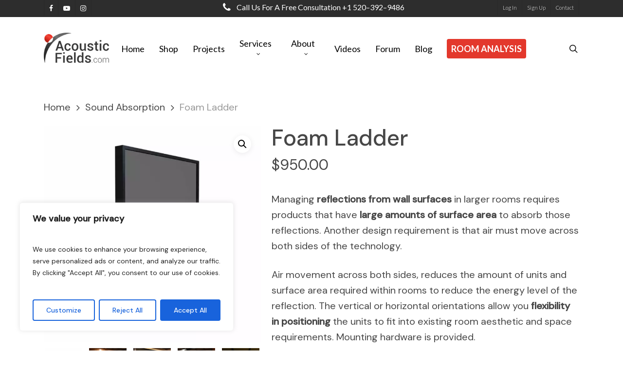

--- FILE ---
content_type: text/html; charset=UTF-8
request_url: https://www.acousticfields.com/product/foam-ladder/
body_size: 79771
content:
<!doctype html>
<html lang="en-US" class="no-js">
<head> <script type="text/javascript">
/* <![CDATA[ */
var gform;gform||(document.addEventListener("gform_main_scripts_loaded",function(){gform.scriptsLoaded=!0}),document.addEventListener("gform/theme/scripts_loaded",function(){gform.themeScriptsLoaded=!0}),window.addEventListener("DOMContentLoaded",function(){gform.domLoaded=!0}),gform={domLoaded:!1,scriptsLoaded:!1,themeScriptsLoaded:!1,isFormEditor:()=>"function"==typeof InitializeEditor,callIfLoaded:function(o){return!(!gform.domLoaded||!gform.scriptsLoaded||!gform.themeScriptsLoaded&&!gform.isFormEditor()||(gform.isFormEditor()&&console.warn("The use of gform.initializeOnLoaded() is deprecated in the form editor context and will be removed in Gravity Forms 3.1."),o(),0))},initializeOnLoaded:function(o){gform.callIfLoaded(o)||(document.addEventListener("gform_main_scripts_loaded",()=>{gform.scriptsLoaded=!0,gform.callIfLoaded(o)}),document.addEventListener("gform/theme/scripts_loaded",()=>{gform.themeScriptsLoaded=!0,gform.callIfLoaded(o)}),window.addEventListener("DOMContentLoaded",()=>{gform.domLoaded=!0,gform.callIfLoaded(o)}))},hooks:{action:{},filter:{}},addAction:function(o,r,e,t){gform.addHook("action",o,r,e,t)},addFilter:function(o,r,e,t){gform.addHook("filter",o,r,e,t)},doAction:function(o){gform.doHook("action",o,arguments)},applyFilters:function(o){return gform.doHook("filter",o,arguments)},removeAction:function(o,r){gform.removeHook("action",o,r)},removeFilter:function(o,r,e){gform.removeHook("filter",o,r,e)},addHook:function(o,r,e,t,n){null==gform.hooks[o][r]&&(gform.hooks[o][r]=[]);var d=gform.hooks[o][r];null==n&&(n=r+"_"+d.length),gform.hooks[o][r].push({tag:n,callable:e,priority:t=null==t?10:t})},doHook:function(r,o,e){var t;if(e=Array.prototype.slice.call(e,1),null!=gform.hooks[r][o]&&((o=gform.hooks[r][o]).sort(function(o,r){return o.priority-r.priority}),o.forEach(function(o){"function"!=typeof(t=o.callable)&&(t=window[t]),"action"==r?t.apply(null,e):e[0]=t.apply(null,e)})),"filter"==r)return e[0]},removeHook:function(o,r,t,n){var e;null!=gform.hooks[o][r]&&(e=(e=gform.hooks[o][r]).filter(function(o,r,e){return!!(null!=n&&n!=o.tag||null!=t&&t!=o.priority)}),gform.hooks[o][r]=e)}});
/* ]]> */
</script>
<meta charset="UTF-8"><script>if(navigator.userAgent.match(/MSIE|Internet Explorer/i)||navigator.userAgent.match(/Trident\/7\..*?rv:11/i)){var href=document.location.href;if(!href.match(/[?&]nowprocket/)){if(href.indexOf("?")==-1){if(href.indexOf("#")==-1){document.location.href=href+"?nowprocket=1"}else{document.location.href=href.replace("#","?nowprocket=1#")}}else{if(href.indexOf("#")==-1){document.location.href=href+"&nowprocket=1"}else{document.location.href=href.replace("#","&nowprocket=1#")}}}}</script><script>(()=>{class RocketLazyLoadScripts{constructor(){this.v="2.0.4",this.userEvents=["keydown","keyup","mousedown","mouseup","mousemove","mouseover","mouseout","touchmove","touchstart","touchend","touchcancel","wheel","click","dblclick","input"],this.attributeEvents=["onblur","onclick","oncontextmenu","ondblclick","onfocus","onmousedown","onmouseenter","onmouseleave","onmousemove","onmouseout","onmouseover","onmouseup","onmousewheel","onscroll","onsubmit"]}async t(){this.i(),this.o(),/iP(ad|hone)/.test(navigator.userAgent)&&this.h(),this.u(),this.l(this),this.m(),this.k(this),this.p(this),this._(),await Promise.all([this.R(),this.L()]),this.lastBreath=Date.now(),this.S(this),this.P(),this.D(),this.O(),this.M(),await this.C(this.delayedScripts.normal),await this.C(this.delayedScripts.defer),await this.C(this.delayedScripts.async),await this.T(),await this.F(),await this.j(),await this.A(),window.dispatchEvent(new Event("rocket-allScriptsLoaded")),this.everythingLoaded=!0,this.lastTouchEnd&&await new Promise(t=>setTimeout(t,500-Date.now()+this.lastTouchEnd)),this.I(),this.H(),this.U(),this.W()}i(){this.CSPIssue=sessionStorage.getItem("rocketCSPIssue"),document.addEventListener("securitypolicyviolation",t=>{this.CSPIssue||"script-src-elem"!==t.violatedDirective||"data"!==t.blockedURI||(this.CSPIssue=!0,sessionStorage.setItem("rocketCSPIssue",!0))},{isRocket:!0})}o(){window.addEventListener("pageshow",t=>{this.persisted=t.persisted,this.realWindowLoadedFired=!0},{isRocket:!0}),window.addEventListener("pagehide",()=>{this.onFirstUserAction=null},{isRocket:!0})}h(){let t;function e(e){t=e}window.addEventListener("touchstart",e,{isRocket:!0}),window.addEventListener("touchend",function i(o){o.changedTouches[0]&&t.changedTouches[0]&&Math.abs(o.changedTouches[0].pageX-t.changedTouches[0].pageX)<10&&Math.abs(o.changedTouches[0].pageY-t.changedTouches[0].pageY)<10&&o.timeStamp-t.timeStamp<200&&(window.removeEventListener("touchstart",e,{isRocket:!0}),window.removeEventListener("touchend",i,{isRocket:!0}),"INPUT"===o.target.tagName&&"text"===o.target.type||(o.target.dispatchEvent(new TouchEvent("touchend",{target:o.target,bubbles:!0})),o.target.dispatchEvent(new MouseEvent("mouseover",{target:o.target,bubbles:!0})),o.target.dispatchEvent(new PointerEvent("click",{target:o.target,bubbles:!0,cancelable:!0,detail:1,clientX:o.changedTouches[0].clientX,clientY:o.changedTouches[0].clientY})),event.preventDefault()))},{isRocket:!0})}q(t){this.userActionTriggered||("mousemove"!==t.type||this.firstMousemoveIgnored?"keyup"===t.type||"mouseover"===t.type||"mouseout"===t.type||(this.userActionTriggered=!0,this.onFirstUserAction&&this.onFirstUserAction()):this.firstMousemoveIgnored=!0),"click"===t.type&&t.preventDefault(),t.stopPropagation(),t.stopImmediatePropagation(),"touchstart"===this.lastEvent&&"touchend"===t.type&&(this.lastTouchEnd=Date.now()),"click"===t.type&&(this.lastTouchEnd=0),this.lastEvent=t.type,t.composedPath&&t.composedPath()[0].getRootNode()instanceof ShadowRoot&&(t.rocketTarget=t.composedPath()[0]),this.savedUserEvents.push(t)}u(){this.savedUserEvents=[],this.userEventHandler=this.q.bind(this),this.userEvents.forEach(t=>window.addEventListener(t,this.userEventHandler,{passive:!1,isRocket:!0})),document.addEventListener("visibilitychange",this.userEventHandler,{isRocket:!0})}U(){this.userEvents.forEach(t=>window.removeEventListener(t,this.userEventHandler,{passive:!1,isRocket:!0})),document.removeEventListener("visibilitychange",this.userEventHandler,{isRocket:!0}),this.savedUserEvents.forEach(t=>{(t.rocketTarget||t.target).dispatchEvent(new window[t.constructor.name](t.type,t))})}m(){const t="return false",e=Array.from(this.attributeEvents,t=>"data-rocket-"+t),i="["+this.attributeEvents.join("],[")+"]",o="[data-rocket-"+this.attributeEvents.join("],[data-rocket-")+"]",s=(e,i,o)=>{o&&o!==t&&(e.setAttribute("data-rocket-"+i,o),e["rocket"+i]=new Function("event",o),e.setAttribute(i,t))};new MutationObserver(t=>{for(const n of t)"attributes"===n.type&&(n.attributeName.startsWith("data-rocket-")||this.everythingLoaded?n.attributeName.startsWith("data-rocket-")&&this.everythingLoaded&&this.N(n.target,n.attributeName.substring(12)):s(n.target,n.attributeName,n.target.getAttribute(n.attributeName))),"childList"===n.type&&n.addedNodes.forEach(t=>{if(t.nodeType===Node.ELEMENT_NODE)if(this.everythingLoaded)for(const i of[t,...t.querySelectorAll(o)])for(const t of i.getAttributeNames())e.includes(t)&&this.N(i,t.substring(12));else for(const e of[t,...t.querySelectorAll(i)])for(const t of e.getAttributeNames())this.attributeEvents.includes(t)&&s(e,t,e.getAttribute(t))})}).observe(document,{subtree:!0,childList:!0,attributeFilter:[...this.attributeEvents,...e]})}I(){this.attributeEvents.forEach(t=>{document.querySelectorAll("[data-rocket-"+t+"]").forEach(e=>{this.N(e,t)})})}N(t,e){const i=t.getAttribute("data-rocket-"+e);i&&(t.setAttribute(e,i),t.removeAttribute("data-rocket-"+e))}k(t){Object.defineProperty(HTMLElement.prototype,"onclick",{get(){return this.rocketonclick||null},set(e){this.rocketonclick=e,this.setAttribute(t.everythingLoaded?"onclick":"data-rocket-onclick","this.rocketonclick(event)")}})}S(t){function e(e,i){let o=e[i];e[i]=null,Object.defineProperty(e,i,{get:()=>o,set(s){t.everythingLoaded?o=s:e["rocket"+i]=o=s}})}e(document,"onreadystatechange"),e(window,"onload"),e(window,"onpageshow");try{Object.defineProperty(document,"readyState",{get:()=>t.rocketReadyState,set(e){t.rocketReadyState=e},configurable:!0}),document.readyState="loading"}catch(t){console.log("WPRocket DJE readyState conflict, bypassing")}}l(t){this.originalAddEventListener=EventTarget.prototype.addEventListener,this.originalRemoveEventListener=EventTarget.prototype.removeEventListener,this.savedEventListeners=[],EventTarget.prototype.addEventListener=function(e,i,o){o&&o.isRocket||!t.B(e,this)&&!t.userEvents.includes(e)||t.B(e,this)&&!t.userActionTriggered||e.startsWith("rocket-")||t.everythingLoaded?t.originalAddEventListener.call(this,e,i,o):(t.savedEventListeners.push({target:this,remove:!1,type:e,func:i,options:o}),"mouseenter"!==e&&"mouseleave"!==e||t.originalAddEventListener.call(this,e,t.savedUserEvents.push,o))},EventTarget.prototype.removeEventListener=function(e,i,o){o&&o.isRocket||!t.B(e,this)&&!t.userEvents.includes(e)||t.B(e,this)&&!t.userActionTriggered||e.startsWith("rocket-")||t.everythingLoaded?t.originalRemoveEventListener.call(this,e,i,o):t.savedEventListeners.push({target:this,remove:!0,type:e,func:i,options:o})}}J(t,e){this.savedEventListeners=this.savedEventListeners.filter(i=>{let o=i.type,s=i.target||window;return e!==o||t!==s||(this.B(o,s)&&(i.type="rocket-"+o),this.$(i),!1)})}H(){EventTarget.prototype.addEventListener=this.originalAddEventListener,EventTarget.prototype.removeEventListener=this.originalRemoveEventListener,this.savedEventListeners.forEach(t=>this.$(t))}$(t){t.remove?this.originalRemoveEventListener.call(t.target,t.type,t.func,t.options):this.originalAddEventListener.call(t.target,t.type,t.func,t.options)}p(t){let e;function i(e){return t.everythingLoaded?e:e.split(" ").map(t=>"load"===t||t.startsWith("load.")?"rocket-jquery-load":t).join(" ")}function o(o){function s(e){const s=o.fn[e];o.fn[e]=o.fn.init.prototype[e]=function(){return this[0]===window&&t.userActionTriggered&&("string"==typeof arguments[0]||arguments[0]instanceof String?arguments[0]=i(arguments[0]):"object"==typeof arguments[0]&&Object.keys(arguments[0]).forEach(t=>{const e=arguments[0][t];delete arguments[0][t],arguments[0][i(t)]=e})),s.apply(this,arguments),this}}if(o&&o.fn&&!t.allJQueries.includes(o)){const e={DOMContentLoaded:[],"rocket-DOMContentLoaded":[]};for(const t in e)document.addEventListener(t,()=>{e[t].forEach(t=>t())},{isRocket:!0});o.fn.ready=o.fn.init.prototype.ready=function(i){function s(){parseInt(o.fn.jquery)>2?setTimeout(()=>i.bind(document)(o)):i.bind(document)(o)}return"function"==typeof i&&(t.realDomReadyFired?!t.userActionTriggered||t.fauxDomReadyFired?s():e["rocket-DOMContentLoaded"].push(s):e.DOMContentLoaded.push(s)),o([])},s("on"),s("one"),s("off"),t.allJQueries.push(o)}e=o}t.allJQueries=[],o(window.jQuery),Object.defineProperty(window,"jQuery",{get:()=>e,set(t){o(t)}})}P(){const t=new Map;document.write=document.writeln=function(e){const i=document.currentScript,o=document.createRange(),s=i.parentElement;let n=t.get(i);void 0===n&&(n=i.nextSibling,t.set(i,n));const c=document.createDocumentFragment();o.setStart(c,0),c.appendChild(o.createContextualFragment(e)),s.insertBefore(c,n)}}async R(){return new Promise(t=>{this.userActionTriggered?t():this.onFirstUserAction=t})}async L(){return new Promise(t=>{document.addEventListener("DOMContentLoaded",()=>{this.realDomReadyFired=!0,t()},{isRocket:!0})})}async j(){return this.realWindowLoadedFired?Promise.resolve():new Promise(t=>{window.addEventListener("load",t,{isRocket:!0})})}M(){this.pendingScripts=[];this.scriptsMutationObserver=new MutationObserver(t=>{for(const e of t)e.addedNodes.forEach(t=>{"SCRIPT"!==t.tagName||t.noModule||t.isWPRocket||this.pendingScripts.push({script:t,promise:new Promise(e=>{const i=()=>{const i=this.pendingScripts.findIndex(e=>e.script===t);i>=0&&this.pendingScripts.splice(i,1),e()};t.addEventListener("load",i,{isRocket:!0}),t.addEventListener("error",i,{isRocket:!0}),setTimeout(i,1e3)})})})}),this.scriptsMutationObserver.observe(document,{childList:!0,subtree:!0})}async F(){await this.X(),this.pendingScripts.length?(await this.pendingScripts[0].promise,await this.F()):this.scriptsMutationObserver.disconnect()}D(){this.delayedScripts={normal:[],async:[],defer:[]},document.querySelectorAll("script[type$=rocketlazyloadscript]").forEach(t=>{t.hasAttribute("data-rocket-src")?t.hasAttribute("async")&&!1!==t.async?this.delayedScripts.async.push(t):t.hasAttribute("defer")&&!1!==t.defer||"module"===t.getAttribute("data-rocket-type")?this.delayedScripts.defer.push(t):this.delayedScripts.normal.push(t):this.delayedScripts.normal.push(t)})}async _(){await this.L();let t=[];document.querySelectorAll("script[type$=rocketlazyloadscript][data-rocket-src]").forEach(e=>{let i=e.getAttribute("data-rocket-src");if(i&&!i.startsWith("data:")){i.startsWith("//")&&(i=location.protocol+i);try{const o=new URL(i).origin;o!==location.origin&&t.push({src:o,crossOrigin:e.crossOrigin||"module"===e.getAttribute("data-rocket-type")})}catch(t){}}}),t=[...new Map(t.map(t=>[JSON.stringify(t),t])).values()],this.Y(t,"preconnect")}async G(t){if(await this.K(),!0!==t.noModule||!("noModule"in HTMLScriptElement.prototype))return new Promise(e=>{let i;function o(){(i||t).setAttribute("data-rocket-status","executed"),e()}try{if(navigator.userAgent.includes("Firefox/")||""===navigator.vendor||this.CSPIssue)i=document.createElement("script"),[...t.attributes].forEach(t=>{let e=t.nodeName;"type"!==e&&("data-rocket-type"===e&&(e="type"),"data-rocket-src"===e&&(e="src"),i.setAttribute(e,t.nodeValue))}),t.text&&(i.text=t.text),t.nonce&&(i.nonce=t.nonce),i.hasAttribute("src")?(i.addEventListener("load",o,{isRocket:!0}),i.addEventListener("error",()=>{i.setAttribute("data-rocket-status","failed-network"),e()},{isRocket:!0}),setTimeout(()=>{i.isConnected||e()},1)):(i.text=t.text,o()),i.isWPRocket=!0,t.parentNode.replaceChild(i,t);else{const i=t.getAttribute("data-rocket-type"),s=t.getAttribute("data-rocket-src");i?(t.type=i,t.removeAttribute("data-rocket-type")):t.removeAttribute("type"),t.addEventListener("load",o,{isRocket:!0}),t.addEventListener("error",i=>{this.CSPIssue&&i.target.src.startsWith("data:")?(console.log("WPRocket: CSP fallback activated"),t.removeAttribute("src"),this.G(t).then(e)):(t.setAttribute("data-rocket-status","failed-network"),e())},{isRocket:!0}),s?(t.fetchPriority="high",t.removeAttribute("data-rocket-src"),t.src=s):t.src="data:text/javascript;base64,"+window.btoa(unescape(encodeURIComponent(t.text)))}}catch(i){t.setAttribute("data-rocket-status","failed-transform"),e()}});t.setAttribute("data-rocket-status","skipped")}async C(t){const e=t.shift();return e?(e.isConnected&&await this.G(e),this.C(t)):Promise.resolve()}O(){this.Y([...this.delayedScripts.normal,...this.delayedScripts.defer,...this.delayedScripts.async],"preload")}Y(t,e){this.trash=this.trash||[];let i=!0;var o=document.createDocumentFragment();t.forEach(t=>{const s=t.getAttribute&&t.getAttribute("data-rocket-src")||t.src;if(s&&!s.startsWith("data:")){const n=document.createElement("link");n.href=s,n.rel=e,"preconnect"!==e&&(n.as="script",n.fetchPriority=i?"high":"low"),t.getAttribute&&"module"===t.getAttribute("data-rocket-type")&&(n.crossOrigin=!0),t.crossOrigin&&(n.crossOrigin=t.crossOrigin),t.integrity&&(n.integrity=t.integrity),t.nonce&&(n.nonce=t.nonce),o.appendChild(n),this.trash.push(n),i=!1}}),document.head.appendChild(o)}W(){this.trash.forEach(t=>t.remove())}async T(){try{document.readyState="interactive"}catch(t){}this.fauxDomReadyFired=!0;try{await this.K(),this.J(document,"readystatechange"),document.dispatchEvent(new Event("rocket-readystatechange")),await this.K(),document.rocketonreadystatechange&&document.rocketonreadystatechange(),await this.K(),this.J(document,"DOMContentLoaded"),document.dispatchEvent(new Event("rocket-DOMContentLoaded")),await this.K(),this.J(window,"DOMContentLoaded"),window.dispatchEvent(new Event("rocket-DOMContentLoaded"))}catch(t){console.error(t)}}async A(){try{document.readyState="complete"}catch(t){}try{await this.K(),this.J(document,"readystatechange"),document.dispatchEvent(new Event("rocket-readystatechange")),await this.K(),document.rocketonreadystatechange&&document.rocketonreadystatechange(),await this.K(),this.J(window,"load"),window.dispatchEvent(new Event("rocket-load")),await this.K(),window.rocketonload&&window.rocketonload(),await this.K(),this.allJQueries.forEach(t=>t(window).trigger("rocket-jquery-load")),await this.K(),this.J(window,"pageshow");const t=new Event("rocket-pageshow");t.persisted=this.persisted,window.dispatchEvent(t),await this.K(),window.rocketonpageshow&&window.rocketonpageshow({persisted:this.persisted})}catch(t){console.error(t)}}async K(){Date.now()-this.lastBreath>45&&(await this.X(),this.lastBreath=Date.now())}async X(){return document.hidden?new Promise(t=>setTimeout(t)):new Promise(t=>requestAnimationFrame(t))}B(t,e){return e===document&&"readystatechange"===t||(e===document&&"DOMContentLoaded"===t||(e===window&&"DOMContentLoaded"===t||(e===window&&"load"===t||e===window&&"pageshow"===t)))}static run(){(new RocketLazyLoadScripts).t()}}RocketLazyLoadScripts.run()})();</script>

	
	<meta name="viewport" content="width=device-width, initial-scale=1, maximum-scale=1, user-scalable=0" /><meta name="viewport" content="width=device-width, initial-scale=1.0">
<meta name='robots' content='index, follow, max-image-preview:large, max-snippet:-1, max-video-preview:-1' />

	<!-- This site is optimized with the Yoast SEO plugin v26.6 - https://yoast.com/wordpress/plugins/seo/ -->
	<title>Sound Reflecting Foam Ladder | Acoustic Fields</title>
<link crossorigin data-rocket-preconnect href="https://scripts.clarity.ms" rel="preconnect">
<link crossorigin data-rocket-preconnect href="https://www.clarity.ms" rel="preconnect">
<link crossorigin data-rocket-preconnect href="https://www.google-analytics.com" rel="preconnect">
<link crossorigin data-rocket-preconnect href="https://www.googletagmanager.com" rel="preconnect">
<link crossorigin data-rocket-preconnect href="https://fonts.googleapis.com" rel="preconnect">
<link crossorigin data-rocket-preconnect href="https://googleads.g.doubleclick.net" rel="preconnect">
<link crossorigin data-rocket-preconnect href="https://js.stripe.com" rel="preconnect">
<link crossorigin data-rocket-preconnect href="https://leadtracker.smartsites.com" rel="preconnect">
<link crossorigin data-rocket-preconnect href="https://577137.tctm.co" rel="preconnect">
<link data-rocket-preload as="style" href="https://fonts.googleapis.com/css?family=Lato%3A400%2C300%2C700%7CNunito%3A300%2C700%7CPoppins%3A700%7CDM%20Sans%3A400%2C500%2C400italic%7CRoboto%3A500&#038;subset=latin&#038;display=swap" rel="preload">
<link href="https://fonts.googleapis.com/css?family=Lato%3A400%2C300%2C700%7CNunito%3A300%2C700%7CPoppins%3A700%7CDM%20Sans%3A400%2C500%2C400italic%7CRoboto%3A500&#038;subset=latin&#038;display=swap" media="print" onload="this.media=&#039;all&#039;" rel="stylesheet">
<noscript><link rel="stylesheet" href="https://fonts.googleapis.com/css?family=Lato%3A400%2C300%2C700%7CNunito%3A300%2C700%7CPoppins%3A700%7CDM%20Sans%3A400%2C500%2C400italic%7CRoboto%3A500&#038;subset=latin&#038;display=swap"></noscript><link rel="preload" data-rocket-preload as="image" imagesrcset="https://www.acousticfields.com/wp-content/webp-express/webp-images/uploads/2016/03/foam-ladder-panel-pi-685x685.jpg.webp 685w, https://www.acousticfields.com/wp-content/webp-express/webp-images/uploads/2016/03/foam-ladder-panel-pi-300x300.jpg.webp 300w, https://www.acousticfields.com/wp-content/webp-express/webp-images/uploads/2016/03/foam-ladder-panel-pi-150x150.jpg.webp 150w, https://www.acousticfields.com/wp-content/webp-express/webp-images/uploads/2016/03/foam-ladder-panel-pi-768x768.jpg.webp 768w, https://www.acousticfields.com/wp-content/webp-express/webp-images/uploads/2016/03/foam-ladder-panel-pi-100x100.jpg.webp 100w, https://www.acousticfields.com/wp-content/webp-express/webp-images/uploads/2016/03/foam-ladder-panel-pi-140x140.jpg.webp 140w, https://www.acousticfields.com/wp-content/webp-express/webp-images/uploads/2016/03/foam-ladder-panel-pi-500x500.jpg.webp 500w, https://www.acousticfields.com/wp-content/webp-express/webp-images/uploads/2016/03/foam-ladder-panel-pi-350x350.jpg.webp 350w, https://www.acousticfields.com/wp-content/webp-express/webp-images/uploads/2016/03/foam-ladder-panel-pi.jpg.webp 800w, https://www.acousticfields.com/wp-content/webp-express/webp-images/uploads/2016/03/foam-ladder-panel-pi-327x327.jpg.webp 327w, https://www.acousticfields.com/wp-content/webp-express/webp-images/uploads/2016/03/foam-ladder-panel-pi-184x184.jpg.webp 184w, https://www.acousticfields.com/wp-content/webp-express/webp-images/uploads/2016/03/foam-ladder-panel-pi-525x525.jpg.webp 525w" imagesizes="(max-width: 685px) 100vw, 685px" fetchpriority="high">
	<meta name="description" content="Reign in reflections in larger rooms with the Acoustic Fields sound-reflecting Foam Ladder! Contact us today for more information about this product!" />
	<link rel="canonical" href="https://www.acousticfields.com/product/foam-ladder/" />
	<meta property="og:locale" content="en_US" />
	<meta property="og:type" content="article" />
	<meta property="og:title" content="Sound Reflecting Foam Ladder | Acoustic Fields" />
	<meta property="og:description" content="Reign in reflections in larger rooms with the Acoustic Fields sound-reflecting Foam Ladder! Contact us today for more information about this product!" />
	<meta property="og:url" content="https://www.acousticfields.com/product/foam-ladder/" />
	<meta property="og:site_name" content="Acoustic Fields" />
	<meta property="article:publisher" content="https://www.facebook.com/acousticfields" />
	<meta property="article:modified_time" content="2024-02-20T21:03:16+00:00" />
	<meta property="og:image" content="https://www.acousticfields.com/wp-content/uploads/2016/03/foam-ladder-panel-pi.jpg" />
	<meta property="og:image:width" content="800" />
	<meta property="og:image:height" content="800" />
	<meta property="og:image:type" content="image/jpeg" />
	<script type="application/ld+json" class="yoast-schema-graph">{"@context":"https://schema.org","@graph":[{"@type":["WebPage","ItemPage"],"@id":"https://www.acousticfields.com/product/foam-ladder/","url":"https://www.acousticfields.com/product/foam-ladder/","name":"Sound Reflecting Foam Ladder | Acoustic Fields","isPartOf":{"@id":"https://www.acousticfields.com/#website"},"primaryImageOfPage":{"@id":"https://www.acousticfields.com/product/foam-ladder/#primaryimage"},"image":{"@id":"https://www.acousticfields.com/product/foam-ladder/#primaryimage"},"thumbnailUrl":"https://www.acousticfields.com/wp-content/uploads/2016/03/foam-ladder-panel-pi.jpg","datePublished":"2016-03-05T13:40:24+00:00","dateModified":"2024-02-20T21:03:16+00:00","description":"Reign in reflections in larger rooms with the Acoustic Fields sound-reflecting Foam Ladder! Contact us today for more information about this product!","breadcrumb":{"@id":"https://www.acousticfields.com/product/foam-ladder/#breadcrumb"},"inLanguage":"en-US","potentialAction":[{"@type":"ReadAction","target":["https://www.acousticfields.com/product/foam-ladder/"]}]},{"@type":"ImageObject","inLanguage":"en-US","@id":"https://www.acousticfields.com/product/foam-ladder/#primaryimage","url":"https://www.acousticfields.com/wp-content/uploads/2016/03/foam-ladder-panel-pi.jpg","contentUrl":"https://www.acousticfields.com/wp-content/uploads/2016/03/foam-ladder-panel-pi.jpg","width":800,"height":800,"caption":"image of a Acoustic Foam Ladder panel"},{"@type":"BreadcrumbList","@id":"https://www.acousticfields.com/product/foam-ladder/#breadcrumb","itemListElement":[{"@type":"ListItem","position":1,"name":"Home","item":"https://www.acousticfields.com/"},{"@type":"ListItem","position":2,"name":"Shop","item":"https://www.acousticfields.com/shopping/"},{"@type":"ListItem","position":3,"name":"Pro Line","item":"https://www.acousticfields.com/product-category/pro-line/"},{"@type":"ListItem","position":4,"name":"Foam Ladder"}]},{"@type":"WebSite","@id":"https://www.acousticfields.com/#website","url":"https://www.acousticfields.com/","name":"Acoustic Fields","description":"Acoustic Foam &amp; Low Frequency Sound Absorption Specialists","publisher":{"@id":"https://www.acousticfields.com/#organization"},"potentialAction":[{"@type":"SearchAction","target":{"@type":"EntryPoint","urlTemplate":"https://www.acousticfields.com/?s={search_term_string}"},"query-input":{"@type":"PropertyValueSpecification","valueRequired":true,"valueName":"search_term_string"}}],"inLanguage":"en-US"},{"@type":"Organization","@id":"https://www.acousticfields.com/#organization","name":"Acoustic Fields","url":"https://www.acousticfields.com/","logo":{"@type":"ImageObject","inLanguage":"en-US","@id":"https://www.acousticfields.com/#/schema/logo/image/","url":"https://www.acousticfields.com/wp-content/uploads/2017/05/acoustic-fields-logo.png","contentUrl":"https://www.acousticfields.com/wp-content/uploads/2017/05/acoustic-fields-logo.png","width":200,"height":125,"caption":"Acoustic Fields"},"image":{"@id":"https://www.acousticfields.com/#/schema/logo/image/"},"sameAs":["https://www.facebook.com/acousticfields","https://x.com/acousticfields","https://www.instagram.com/acousticfields_com","https://www.linkedin.com/pub/dennis-foley","https://www.pinterest.com/acousticfields/","https://www.youtube.com/acousticfields"]}]}</script>
	<!-- / Yoast SEO plugin. -->


<link rel='dns-prefetch' href='//ajax.googleapis.com' />
<link rel='dns-prefetch' href='//fonts.googleapis.com' />
<link href='https://fonts.gstatic.com' crossorigin rel='preconnect' />
<link rel="alternate" type="application/rss+xml" title="Acoustic Fields &raquo; Feed" href="https://www.acousticfields.com/feed/" />
<link rel="alternate" type="application/rss+xml" title="Acoustic Fields &raquo; Comments Feed" href="https://www.acousticfields.com/comments/feed/" />
<link rel="alternate" type="application/rss+xml" title="Acoustic Fields &raquo; Foam Ladder Comments Feed" href="https://www.acousticfields.com/product/foam-ladder/feed/" />
<link rel="alternate" title="oEmbed (JSON)" type="application/json+oembed" href="https://www.acousticfields.com/wp-json/oembed/1.0/embed?url=https%3A%2F%2Fwww.acousticfields.com%2Fproduct%2Ffoam-ladder%2F" />
<link rel="alternate" title="oEmbed (XML)" type="text/xml+oembed" href="https://www.acousticfields.com/wp-json/oembed/1.0/embed?url=https%3A%2F%2Fwww.acousticfields.com%2Fproduct%2Ffoam-ladder%2F&#038;format=xml" />
<link rel="preload" href="https://www.acousticfields.com/wp-content/themes/salient/css/fonts/icomoon.woff?v=1.6" as="font" type="font/woff" crossorigin="anonymous"><style id='wp-img-auto-sizes-contain-inline-css' type='text/css'>
img:is([sizes=auto i],[sizes^="auto," i]){contain-intrinsic-size:3000px 1500px}
/*# sourceURL=wp-img-auto-sizes-contain-inline-css */
</style>
<link data-minify="1" rel='stylesheet' id='plugin_name-admin-ui-css-css' href='https://www.acousticfields.com/wp-content/cache/min/1/ajax/libs/jqueryui/1.13.3/themes/smoothness/jquery-ui.css?ver=1765999240' type='text/css' media='' />
<link rel='stylesheet' id='tooltipster-css-css' href='https://www.acousticfields.com/wp-content/plugins/arscode-ninja-popups/tooltipster/tooltipster.bundle.min.css?ver=6.9' type='text/css' media='all' />
<link rel='stylesheet' id='tooltipster-css-theme-css' href='https://www.acousticfields.com/wp-content/plugins/arscode-ninja-popups/tooltipster/plugins/tooltipster/sideTip/themes/tooltipster-sideTip-light.min.css?ver=6.9' type='text/css' media='all' />
<link rel='stylesheet' id='jquery-intl-phone-input-css-css' href='https://www.acousticfields.com/wp-content/plugins/arscode-ninja-popups/assets/vendor/intl-tel-input/css/intlTelInput.min.css?ver=6.9' type='text/css' media='all' />
<link rel='stylesheet' id='snp_styles_reset-css' href='https://www.acousticfields.com/wp-content/plugins/arscode-ninja-popups/themes/reset.min.css?ver=6.9' type='text/css' media='all' />
<link data-minify="1" rel='stylesheet' id='snp_styles_builder-css' href='https://www.acousticfields.com/wp-content/cache/min/1/wp-content/plugins/arscode-ninja-popups/themes/builder/style.css?ver=1765999240' type='text/css' media='all' />
<style id='wp-emoji-styles-inline-css' type='text/css'>

	img.wp-smiley, img.emoji {
		display: inline !important;
		border: none !important;
		box-shadow: none !important;
		height: 1em !important;
		width: 1em !important;
		margin: 0 0.07em !important;
		vertical-align: -0.1em !important;
		background: none !important;
		padding: 0 !important;
	}
/*# sourceURL=wp-emoji-styles-inline-css */
</style>
<style id='wp-block-library-inline-css' type='text/css'>
:root{--wp-block-synced-color:#7a00df;--wp-block-synced-color--rgb:122,0,223;--wp-bound-block-color:var(--wp-block-synced-color);--wp-editor-canvas-background:#ddd;--wp-admin-theme-color:#007cba;--wp-admin-theme-color--rgb:0,124,186;--wp-admin-theme-color-darker-10:#006ba1;--wp-admin-theme-color-darker-10--rgb:0,107,160.5;--wp-admin-theme-color-darker-20:#005a87;--wp-admin-theme-color-darker-20--rgb:0,90,135;--wp-admin-border-width-focus:2px}@media (min-resolution:192dpi){:root{--wp-admin-border-width-focus:1.5px}}.wp-element-button{cursor:pointer}:root .has-very-light-gray-background-color{background-color:#eee}:root .has-very-dark-gray-background-color{background-color:#313131}:root .has-very-light-gray-color{color:#eee}:root .has-very-dark-gray-color{color:#313131}:root .has-vivid-green-cyan-to-vivid-cyan-blue-gradient-background{background:linear-gradient(135deg,#00d084,#0693e3)}:root .has-purple-crush-gradient-background{background:linear-gradient(135deg,#34e2e4,#4721fb 50%,#ab1dfe)}:root .has-hazy-dawn-gradient-background{background:linear-gradient(135deg,#faaca8,#dad0ec)}:root .has-subdued-olive-gradient-background{background:linear-gradient(135deg,#fafae1,#67a671)}:root .has-atomic-cream-gradient-background{background:linear-gradient(135deg,#fdd79a,#004a59)}:root .has-nightshade-gradient-background{background:linear-gradient(135deg,#330968,#31cdcf)}:root .has-midnight-gradient-background{background:linear-gradient(135deg,#020381,#2874fc)}:root{--wp--preset--font-size--normal:16px;--wp--preset--font-size--huge:42px}.has-regular-font-size{font-size:1em}.has-larger-font-size{font-size:2.625em}.has-normal-font-size{font-size:var(--wp--preset--font-size--normal)}.has-huge-font-size{font-size:var(--wp--preset--font-size--huge)}.has-text-align-center{text-align:center}.has-text-align-left{text-align:left}.has-text-align-right{text-align:right}.has-fit-text{white-space:nowrap!important}#end-resizable-editor-section{display:none}.aligncenter{clear:both}.items-justified-left{justify-content:flex-start}.items-justified-center{justify-content:center}.items-justified-right{justify-content:flex-end}.items-justified-space-between{justify-content:space-between}.screen-reader-text{border:0;clip-path:inset(50%);height:1px;margin:-1px;overflow:hidden;padding:0;position:absolute;width:1px;word-wrap:normal!important}.screen-reader-text:focus{background-color:#ddd;clip-path:none;color:#444;display:block;font-size:1em;height:auto;left:5px;line-height:normal;padding:15px 23px 14px;text-decoration:none;top:5px;width:auto;z-index:100000}html :where(.has-border-color){border-style:solid}html :where([style*=border-top-color]){border-top-style:solid}html :where([style*=border-right-color]){border-right-style:solid}html :where([style*=border-bottom-color]){border-bottom-style:solid}html :where([style*=border-left-color]){border-left-style:solid}html :where([style*=border-width]){border-style:solid}html :where([style*=border-top-width]){border-top-style:solid}html :where([style*=border-right-width]){border-right-style:solid}html :where([style*=border-bottom-width]){border-bottom-style:solid}html :where([style*=border-left-width]){border-left-style:solid}html :where(img[class*=wp-image-]){height:auto;max-width:100%}:where(figure){margin:0 0 1em}html :where(.is-position-sticky){--wp-admin--admin-bar--position-offset:var(--wp-admin--admin-bar--height,0px)}@media screen and (max-width:600px){html :where(.is-position-sticky){--wp-admin--admin-bar--position-offset:0px}}

/*# sourceURL=wp-block-library-inline-css */
</style><link data-minify="1" rel='stylesheet' id='wc-blocks-style-css' href='https://www.acousticfields.com/wp-content/cache/min/1/wp-content/plugins/woocommerce/assets/client/blocks/wc-blocks.css?ver=1765999240' type='text/css' media='all' />
<style id='global-styles-inline-css' type='text/css'>
:root{--wp--preset--aspect-ratio--square: 1;--wp--preset--aspect-ratio--4-3: 4/3;--wp--preset--aspect-ratio--3-4: 3/4;--wp--preset--aspect-ratio--3-2: 3/2;--wp--preset--aspect-ratio--2-3: 2/3;--wp--preset--aspect-ratio--16-9: 16/9;--wp--preset--aspect-ratio--9-16: 9/16;--wp--preset--color--black: #000000;--wp--preset--color--cyan-bluish-gray: #abb8c3;--wp--preset--color--white: #ffffff;--wp--preset--color--pale-pink: #f78da7;--wp--preset--color--vivid-red: #cf2e2e;--wp--preset--color--luminous-vivid-orange: #ff6900;--wp--preset--color--luminous-vivid-amber: #fcb900;--wp--preset--color--light-green-cyan: #7bdcb5;--wp--preset--color--vivid-green-cyan: #00d084;--wp--preset--color--pale-cyan-blue: #8ed1fc;--wp--preset--color--vivid-cyan-blue: #0693e3;--wp--preset--color--vivid-purple: #9b51e0;--wp--preset--gradient--vivid-cyan-blue-to-vivid-purple: linear-gradient(135deg,rgb(6,147,227) 0%,rgb(155,81,224) 100%);--wp--preset--gradient--light-green-cyan-to-vivid-green-cyan: linear-gradient(135deg,rgb(122,220,180) 0%,rgb(0,208,130) 100%);--wp--preset--gradient--luminous-vivid-amber-to-luminous-vivid-orange: linear-gradient(135deg,rgb(252,185,0) 0%,rgb(255,105,0) 100%);--wp--preset--gradient--luminous-vivid-orange-to-vivid-red: linear-gradient(135deg,rgb(255,105,0) 0%,rgb(207,46,46) 100%);--wp--preset--gradient--very-light-gray-to-cyan-bluish-gray: linear-gradient(135deg,rgb(238,238,238) 0%,rgb(169,184,195) 100%);--wp--preset--gradient--cool-to-warm-spectrum: linear-gradient(135deg,rgb(74,234,220) 0%,rgb(151,120,209) 20%,rgb(207,42,186) 40%,rgb(238,44,130) 60%,rgb(251,105,98) 80%,rgb(254,248,76) 100%);--wp--preset--gradient--blush-light-purple: linear-gradient(135deg,rgb(255,206,236) 0%,rgb(152,150,240) 100%);--wp--preset--gradient--blush-bordeaux: linear-gradient(135deg,rgb(254,205,165) 0%,rgb(254,45,45) 50%,rgb(107,0,62) 100%);--wp--preset--gradient--luminous-dusk: linear-gradient(135deg,rgb(255,203,112) 0%,rgb(199,81,192) 50%,rgb(65,88,208) 100%);--wp--preset--gradient--pale-ocean: linear-gradient(135deg,rgb(255,245,203) 0%,rgb(182,227,212) 50%,rgb(51,167,181) 100%);--wp--preset--gradient--electric-grass: linear-gradient(135deg,rgb(202,248,128) 0%,rgb(113,206,126) 100%);--wp--preset--gradient--midnight: linear-gradient(135deg,rgb(2,3,129) 0%,rgb(40,116,252) 100%);--wp--preset--font-size--small: 13px;--wp--preset--font-size--medium: 20px;--wp--preset--font-size--large: 36px;--wp--preset--font-size--x-large: 42px;--wp--preset--spacing--20: 0.44rem;--wp--preset--spacing--30: 0.67rem;--wp--preset--spacing--40: 1rem;--wp--preset--spacing--50: 1.5rem;--wp--preset--spacing--60: 2.25rem;--wp--preset--spacing--70: 3.38rem;--wp--preset--spacing--80: 5.06rem;--wp--preset--shadow--natural: 6px 6px 9px rgba(0, 0, 0, 0.2);--wp--preset--shadow--deep: 12px 12px 50px rgba(0, 0, 0, 0.4);--wp--preset--shadow--sharp: 6px 6px 0px rgba(0, 0, 0, 0.2);--wp--preset--shadow--outlined: 6px 6px 0px -3px rgb(255, 255, 255), 6px 6px rgb(0, 0, 0);--wp--preset--shadow--crisp: 6px 6px 0px rgb(0, 0, 0);}:where(.is-layout-flex){gap: 0.5em;}:where(.is-layout-grid){gap: 0.5em;}body .is-layout-flex{display: flex;}.is-layout-flex{flex-wrap: wrap;align-items: center;}.is-layout-flex > :is(*, div){margin: 0;}body .is-layout-grid{display: grid;}.is-layout-grid > :is(*, div){margin: 0;}:where(.wp-block-columns.is-layout-flex){gap: 2em;}:where(.wp-block-columns.is-layout-grid){gap: 2em;}:where(.wp-block-post-template.is-layout-flex){gap: 1.25em;}:where(.wp-block-post-template.is-layout-grid){gap: 1.25em;}.has-black-color{color: var(--wp--preset--color--black) !important;}.has-cyan-bluish-gray-color{color: var(--wp--preset--color--cyan-bluish-gray) !important;}.has-white-color{color: var(--wp--preset--color--white) !important;}.has-pale-pink-color{color: var(--wp--preset--color--pale-pink) !important;}.has-vivid-red-color{color: var(--wp--preset--color--vivid-red) !important;}.has-luminous-vivid-orange-color{color: var(--wp--preset--color--luminous-vivid-orange) !important;}.has-luminous-vivid-amber-color{color: var(--wp--preset--color--luminous-vivid-amber) !important;}.has-light-green-cyan-color{color: var(--wp--preset--color--light-green-cyan) !important;}.has-vivid-green-cyan-color{color: var(--wp--preset--color--vivid-green-cyan) !important;}.has-pale-cyan-blue-color{color: var(--wp--preset--color--pale-cyan-blue) !important;}.has-vivid-cyan-blue-color{color: var(--wp--preset--color--vivid-cyan-blue) !important;}.has-vivid-purple-color{color: var(--wp--preset--color--vivid-purple) !important;}.has-black-background-color{background-color: var(--wp--preset--color--black) !important;}.has-cyan-bluish-gray-background-color{background-color: var(--wp--preset--color--cyan-bluish-gray) !important;}.has-white-background-color{background-color: var(--wp--preset--color--white) !important;}.has-pale-pink-background-color{background-color: var(--wp--preset--color--pale-pink) !important;}.has-vivid-red-background-color{background-color: var(--wp--preset--color--vivid-red) !important;}.has-luminous-vivid-orange-background-color{background-color: var(--wp--preset--color--luminous-vivid-orange) !important;}.has-luminous-vivid-amber-background-color{background-color: var(--wp--preset--color--luminous-vivid-amber) !important;}.has-light-green-cyan-background-color{background-color: var(--wp--preset--color--light-green-cyan) !important;}.has-vivid-green-cyan-background-color{background-color: var(--wp--preset--color--vivid-green-cyan) !important;}.has-pale-cyan-blue-background-color{background-color: var(--wp--preset--color--pale-cyan-blue) !important;}.has-vivid-cyan-blue-background-color{background-color: var(--wp--preset--color--vivid-cyan-blue) !important;}.has-vivid-purple-background-color{background-color: var(--wp--preset--color--vivid-purple) !important;}.has-black-border-color{border-color: var(--wp--preset--color--black) !important;}.has-cyan-bluish-gray-border-color{border-color: var(--wp--preset--color--cyan-bluish-gray) !important;}.has-white-border-color{border-color: var(--wp--preset--color--white) !important;}.has-pale-pink-border-color{border-color: var(--wp--preset--color--pale-pink) !important;}.has-vivid-red-border-color{border-color: var(--wp--preset--color--vivid-red) !important;}.has-luminous-vivid-orange-border-color{border-color: var(--wp--preset--color--luminous-vivid-orange) !important;}.has-luminous-vivid-amber-border-color{border-color: var(--wp--preset--color--luminous-vivid-amber) !important;}.has-light-green-cyan-border-color{border-color: var(--wp--preset--color--light-green-cyan) !important;}.has-vivid-green-cyan-border-color{border-color: var(--wp--preset--color--vivid-green-cyan) !important;}.has-pale-cyan-blue-border-color{border-color: var(--wp--preset--color--pale-cyan-blue) !important;}.has-vivid-cyan-blue-border-color{border-color: var(--wp--preset--color--vivid-cyan-blue) !important;}.has-vivid-purple-border-color{border-color: var(--wp--preset--color--vivid-purple) !important;}.has-vivid-cyan-blue-to-vivid-purple-gradient-background{background: var(--wp--preset--gradient--vivid-cyan-blue-to-vivid-purple) !important;}.has-light-green-cyan-to-vivid-green-cyan-gradient-background{background: var(--wp--preset--gradient--light-green-cyan-to-vivid-green-cyan) !important;}.has-luminous-vivid-amber-to-luminous-vivid-orange-gradient-background{background: var(--wp--preset--gradient--luminous-vivid-amber-to-luminous-vivid-orange) !important;}.has-luminous-vivid-orange-to-vivid-red-gradient-background{background: var(--wp--preset--gradient--luminous-vivid-orange-to-vivid-red) !important;}.has-very-light-gray-to-cyan-bluish-gray-gradient-background{background: var(--wp--preset--gradient--very-light-gray-to-cyan-bluish-gray) !important;}.has-cool-to-warm-spectrum-gradient-background{background: var(--wp--preset--gradient--cool-to-warm-spectrum) !important;}.has-blush-light-purple-gradient-background{background: var(--wp--preset--gradient--blush-light-purple) !important;}.has-blush-bordeaux-gradient-background{background: var(--wp--preset--gradient--blush-bordeaux) !important;}.has-luminous-dusk-gradient-background{background: var(--wp--preset--gradient--luminous-dusk) !important;}.has-pale-ocean-gradient-background{background: var(--wp--preset--gradient--pale-ocean) !important;}.has-electric-grass-gradient-background{background: var(--wp--preset--gradient--electric-grass) !important;}.has-midnight-gradient-background{background: var(--wp--preset--gradient--midnight) !important;}.has-small-font-size{font-size: var(--wp--preset--font-size--small) !important;}.has-medium-font-size{font-size: var(--wp--preset--font-size--medium) !important;}.has-large-font-size{font-size: var(--wp--preset--font-size--large) !important;}.has-x-large-font-size{font-size: var(--wp--preset--font-size--x-large) !important;}
/*# sourceURL=global-styles-inline-css */
</style>

<style id='classic-theme-styles-inline-css' type='text/css'>
/*! This file is auto-generated */
.wp-block-button__link{color:#fff;background-color:#32373c;border-radius:9999px;box-shadow:none;text-decoration:none;padding:calc(.667em + 2px) calc(1.333em + 2px);font-size:1.125em}.wp-block-file__button{background:#32373c;color:#fff;text-decoration:none}
/*# sourceURL=/wp-includes/css/classic-themes.min.css */
</style>
<link data-minify="1" rel='stylesheet' id='salient-social-css' href='https://www.acousticfields.com/wp-content/cache/min/1/wp-content/plugins/salient-social/css/style.css?ver=1765999240' type='text/css' media='all' />
<style id='salient-social-inline-css' type='text/css'>

  .sharing-default-minimal .nectar-love.loved,
  body .nectar-social[data-color-override="override"].fixed > a:before, 
  body .nectar-social[data-color-override="override"].fixed .nectar-social-inner a,
  .sharing-default-minimal .nectar-social[data-color-override="override"] .nectar-social-inner a:hover,
  .nectar-social.vertical[data-color-override="override"] .nectar-social-inner a:hover {
    background-color: #e3382c;
  }
  .nectar-social.hover .nectar-love.loved,
  .nectar-social.hover > .nectar-love-button a:hover,
  .nectar-social[data-color-override="override"].hover > div a:hover,
  #single-below-header .nectar-social[data-color-override="override"].hover > div a:hover,
  .nectar-social[data-color-override="override"].hover .share-btn:hover,
  .sharing-default-minimal .nectar-social[data-color-override="override"] .nectar-social-inner a {
    border-color: #e3382c;
  }
  #single-below-header .nectar-social.hover .nectar-love.loved i,
  #single-below-header .nectar-social.hover[data-color-override="override"] a:hover,
  #single-below-header .nectar-social.hover[data-color-override="override"] a:hover i,
  #single-below-header .nectar-social.hover .nectar-love-button a:hover i,
  .nectar-love:hover i,
  .hover .nectar-love:hover .total_loves,
  .nectar-love.loved i,
  .nectar-social.hover .nectar-love.loved .total_loves,
  .nectar-social.hover .share-btn:hover, 
  .nectar-social[data-color-override="override"].hover .nectar-social-inner a:hover,
  .nectar-social[data-color-override="override"].hover > div:hover span,
  .sharing-default-minimal .nectar-social[data-color-override="override"] .nectar-social-inner a:not(:hover) i,
  .sharing-default-minimal .nectar-social[data-color-override="override"] .nectar-social-inner a:not(:hover) {
    color: #e3382c;
  }
/*# sourceURL=salient-social-inline-css */
</style>
<link data-minify="1" rel='stylesheet' id='fontawesome-iconset-style-css' href='https://www.acousticfields.com/wp-content/cache/min/1/wp-content/sp-resources/forum-iconsets/fontawesome/style.css?ver=1765999240' type='text/css' media='all' />
<link rel='stylesheet' id='photoswipe-css' href='https://www.acousticfields.com/wp-content/plugins/woocommerce/assets/css/photoswipe/photoswipe.min.css?ver=9.9.5' type='text/css' media='all' />
<link rel='stylesheet' id='photoswipe-default-skin-css' href='https://www.acousticfields.com/wp-content/plugins/woocommerce/assets/css/photoswipe/default-skin/default-skin.min.css?ver=9.9.5' type='text/css' media='all' />
<link data-minify="1" rel='stylesheet' id='woocommerce-layout-css' href='https://www.acousticfields.com/wp-content/cache/min/1/wp-content/plugins/woocommerce/assets/css/woocommerce-layout.css?ver=1765999240' type='text/css' media='all' />
<link data-minify="1" rel='stylesheet' id='woocommerce-smallscreen-css' href='https://www.acousticfields.com/wp-content/cache/min/1/wp-content/plugins/woocommerce/assets/css/woocommerce-smallscreen.css?ver=1765999240' type='text/css' media='only screen and (max-width: 768px)' />
<link data-minify="1" rel='stylesheet' id='woocommerce-general-css' href='https://www.acousticfields.com/wp-content/cache/min/1/wp-content/plugins/woocommerce/assets/css/woocommerce.css?ver=1765999240' type='text/css' media='all' />
<style id='woocommerce-inline-inline-css' type='text/css'>
.woocommerce form .form-row .required { visibility: visible; }
/*# sourceURL=woocommerce-inline-inline-css */
</style>
<link rel='stylesheet' id='woo-variation-swatches-css' href='https://www.acousticfields.com/wp-content/plugins/woo-variation-swatches/assets/css/frontend.min.css?ver=1751986053' type='text/css' media='all' />
<style id='woo-variation-swatches-inline-css' type='text/css'>
:root {
--wvs-tick:url("data:image/svg+xml;utf8,%3Csvg filter='drop-shadow(0px 0px 2px rgb(0 0 0 / .8))' xmlns='http://www.w3.org/2000/svg'  viewBox='0 0 30 30'%3E%3Cpath fill='none' stroke='%23ffffff' stroke-linecap='round' stroke-linejoin='round' stroke-width='4' d='M4 16L11 23 27 7'/%3E%3C/svg%3E");

--wvs-cross:url("data:image/svg+xml;utf8,%3Csvg filter='drop-shadow(0px 0px 5px rgb(255 255 255 / .6))' xmlns='http://www.w3.org/2000/svg' width='72px' height='72px' viewBox='0 0 24 24'%3E%3Cpath fill='none' stroke='%23ff0000' stroke-linecap='round' stroke-width='0.6' d='M5 5L19 19M19 5L5 19'/%3E%3C/svg%3E");
--wvs-single-product-item-width:30px;
--wvs-single-product-item-height:30px;
--wvs-single-product-item-font-size:16px}
/*# sourceURL=woo-variation-swatches-inline-css */
</style>
<link data-minify="1" rel='stylesheet' id='brands-styles-css' href='https://www.acousticfields.com/wp-content/cache/min/1/wp-content/plugins/woocommerce/assets/css/brands.css?ver=1765999240' type='text/css' media='all' />
<link data-minify="1" rel='stylesheet' id='salient-grid-system-css' href='https://www.acousticfields.com/wp-content/cache/min/1/wp-content/themes/salient/css/build/grid-system.css?ver=1765999240' type='text/css' media='all' />
<link data-minify="1" rel='stylesheet' id='main-styles-css' href='https://www.acousticfields.com/wp-content/cache/min/1/wp-content/themes/salient/css/build/style.css?ver=1765999240' type='text/css' media='all' />
<style id='main-styles-inline-css' type='text/css'>

		@font-face{
		     font-family:'Open Sans';
		     src:url('https://www.acousticfields.com/wp-content/themes/salient/css/fonts/OpenSans-Light.woff') format('woff');
		     font-weight:300;
		     font-style:normal; font-display: swap;
		}
		 @font-face{
		     font-family:'Open Sans';
		     src:url('https://www.acousticfields.com/wp-content/themes/salient/css/fonts/OpenSans-Regular.woff') format('woff');
		     font-weight:400;
		     font-style:normal; font-display: swap;
		}
		 @font-face{
		     font-family:'Open Sans';
		     src:url('https://www.acousticfields.com/wp-content/themes/salient/css/fonts/OpenSans-SemiBold.woff') format('woff');
		     font-weight:600;
		     font-style:normal; font-display: swap;
		}
		 @font-face{
		     font-family:'Open Sans';
		     src:url('https://www.acousticfields.com/wp-content/themes/salient/css/fonts/OpenSans-Bold.woff') format('woff');
		     font-weight:700;
		     font-style:normal; font-display: swap;
		}
@media only screen and (max-width:1000px){#ajax-content-wrap .top-level .nectar-post-grid[data-animation*="fade"] .nectar-post-grid-item,#ajax-content-wrap .top-level .nectar-post-grid[data-animation="zoom-out-reveal"] .nectar-post-grid-item *:not(.content),#ajax-content-wrap .top-level .nectar-post-grid[data-animation="zoom-out-reveal"] .nectar-post-grid-item *:before{transform:none;opacity:1;clip-path:none;}#ajax-content-wrap .top-level .nectar-post-grid[data-animation="zoom-out-reveal"] .nectar-post-grid-item .nectar-el-parallax-scroll .nectar-post-grid-item-bg-wrap-inner{transform:scale(1.275);}}.wpb_row.vc_row.top-level .nectar-video-bg{opacity:1;height:100%;width:100%;object-fit:cover;object-position:center center;}body.using-mobile-browser .wpb_row.vc_row.top-level .nectar-video-wrap{left:0;}body.using-mobile-browser .wpb_row.vc_row.top-level.full-width-section .nectar-video-wrap:not(.column-video){left:50%;}.wpb_row.vc_row.top-level .nectar-video-wrap{opacity:1;width:100%;}.top-level .portfolio-items[data-loading=lazy-load] .col .inner-wrap.animated .top-level-image{opacity:1;}.wpb_row.vc_row.top-level .column-image-bg-wrap[data-n-parallax-bg="true"] .column-image-bg,.wpb_row.vc_row.top-level + .wpb_row .column-image-bg-wrap[data-n-parallax-bg="true"] .column-image-bg,#portfolio-extra > .wpb_row.vc_row.parallax_section:first-child .row-bg{transform:none!important;height:100%!important;opacity:1;}#portfolio-extra > .wpb_row.vc_row.parallax_section .row-bg{background-attachment:scroll;}.scroll-down-wrap.hidden{transform:none;opacity:1;}#ajax-loading-screen[data-disable-mobile="0"]{display:none!important;}body[data-slide-out-widget-area-style="slide-out-from-right"].material .slide_out_area_close.hide_until_rendered{opacity:0;}
/*# sourceURL=main-styles-inline-css */
</style>
<link data-minify="1" rel='stylesheet' id='nectar-header-layout-centered-menu-css' href='https://www.acousticfields.com/wp-content/cache/min/1/wp-content/themes/salient/css/build/header/header-layout-centered-menu.css?ver=1765999240' type='text/css' media='all' />
<link data-minify="1" rel='stylesheet' id='nectar-header-secondary-nav-css' href='https://www.acousticfields.com/wp-content/cache/min/1/wp-content/themes/salient/css/build/header/header-secondary-nav.css?ver=1765999240' type='text/css' media='all' />
<link data-minify="1" rel='stylesheet' id='nectar-element-recent-posts-css' href='https://www.acousticfields.com/wp-content/cache/min/1/wp-content/themes/salient/css/build/elements/element-recent-posts.css?ver=1765999240' type='text/css' media='all' />
<link data-minify="1" rel='stylesheet' id='responsive-css' href='https://www.acousticfields.com/wp-content/cache/min/1/wp-content/themes/salient/css/build/responsive.css?ver=1765999240' type='text/css' media='all' />
<link data-minify="1" rel='stylesheet' id='nectar-product-style-material-css' href='https://www.acousticfields.com/wp-content/cache/min/1/wp-content/themes/salient/css/build/third-party/woocommerce/product-style-material.css?ver=1765999240' type='text/css' media='all' />
<link data-minify="1" rel='stylesheet' id='woocommerce-css' href='https://www.acousticfields.com/wp-content/cache/min/1/wp-content/themes/salient/css/build/woocommerce.css?ver=1765999240' type='text/css' media='all' />
<link data-minify="1" rel='stylesheet' id='nectar-woocommerce-single-css' href='https://www.acousticfields.com/wp-content/cache/min/1/wp-content/themes/salient/css/build/third-party/woocommerce/product-single.css?ver=1765999429' type='text/css' media='all' />
<link data-minify="1" rel='stylesheet' id='skin-original-css' href='https://www.acousticfields.com/wp-content/cache/min/1/wp-content/themes/salient/css/build/skin-original.css?ver=1765999240' type='text/css' media='all' />
<link data-minify="1" rel='stylesheet' id='salient-wp-menu-dynamic-css' href='https://www.acousticfields.com/wp-content/cache/min/1/wp-content/uploads/salient/menu-dynamic.css?ver=1765999240' type='text/css' media='all' />
<link data-minify="1" rel='stylesheet' id='wc_stripe_express_checkout_style-css' href='https://www.acousticfields.com/wp-content/cache/min/1/wp-content/plugins/woocommerce-gateway-stripe/build/express-checkout.css?ver=1765999429' type='text/css' media='all' />
<link data-minify="1" rel='stylesheet' id='dynamic-css-css' href='https://www.acousticfields.com/wp-content/cache/min/1/wp-content/themes/salient/css/salient-dynamic-styles.css?ver=1765999240' type='text/css' media='all' />
<style id='dynamic-css-inline-css' type='text/css'>
#header-space{background-color:#ffffff}@media only screen and (min-width:1000px){body #ajax-content-wrap.no-scroll{min-height:calc(100vh - 164px);height:calc(100vh - 164px)!important;}}@media only screen and (min-width:1000px){#page-header-wrap.fullscreen-header,#page-header-wrap.fullscreen-header #page-header-bg,html:not(.nectar-box-roll-loaded) .nectar-box-roll > #page-header-bg.fullscreen-header,.nectar_fullscreen_zoom_recent_projects,#nectar_fullscreen_rows:not(.afterLoaded) > div{height:calc(100vh - 163px);}.wpb_row.vc_row-o-full-height.top-level,.wpb_row.vc_row-o-full-height.top-level > .col.span_12{min-height:calc(100vh - 163px);}html:not(.nectar-box-roll-loaded) .nectar-box-roll > #page-header-bg.fullscreen-header{top:164px;}.nectar-slider-wrap[data-fullscreen="true"]:not(.loaded),.nectar-slider-wrap[data-fullscreen="true"]:not(.loaded) .swiper-container{height:calc(100vh - 162px)!important;}.admin-bar .nectar-slider-wrap[data-fullscreen="true"]:not(.loaded),.admin-bar .nectar-slider-wrap[data-fullscreen="true"]:not(.loaded) .swiper-container{height:calc(100vh - 162px - 32px)!important;}}.admin-bar[class*="page-template-template-no-header"] .wpb_row.vc_row-o-full-height.top-level,.admin-bar[class*="page-template-template-no-header"] .wpb_row.vc_row-o-full-height.top-level > .col.span_12{min-height:calc(100vh - 32px);}body[class*="page-template-template-no-header"] .wpb_row.vc_row-o-full-height.top-level,body[class*="page-template-template-no-header"] .wpb_row.vc_row-o-full-height.top-level > .col.span_12{min-height:100vh;}@media only screen and (max-width:999px){.using-mobile-browser #nectar_fullscreen_rows:not(.afterLoaded):not([data-mobile-disable="on"]) > div{height:calc(100vh - 136px);}.using-mobile-browser .wpb_row.vc_row-o-full-height.top-level,.using-mobile-browser .wpb_row.vc_row-o-full-height.top-level > .col.span_12,[data-permanent-transparent="1"].using-mobile-browser .wpb_row.vc_row-o-full-height.top-level,[data-permanent-transparent="1"].using-mobile-browser .wpb_row.vc_row-o-full-height.top-level > .col.span_12{min-height:calc(100vh - 136px);}html:not(.nectar-box-roll-loaded) .nectar-box-roll > #page-header-bg.fullscreen-header,.nectar_fullscreen_zoom_recent_projects,.nectar-slider-wrap[data-fullscreen="true"]:not(.loaded),.nectar-slider-wrap[data-fullscreen="true"]:not(.loaded) .swiper-container,#nectar_fullscreen_rows:not(.afterLoaded):not([data-mobile-disable="on"]) > div{height:calc(100vh - 83px);}.wpb_row.vc_row-o-full-height.top-level,.wpb_row.vc_row-o-full-height.top-level > .col.span_12{min-height:calc(100vh - 83px);}body[data-transparent-header="false"] #ajax-content-wrap.no-scroll{min-height:calc(100vh - 83px);height:calc(100vh - 83px);}}.post-type-archive-product.woocommerce .container-wrap,.tax-product_cat.woocommerce .container-wrap{background-color:#ffffff;}.woocommerce.single-product #single-meta{position:relative!important;top:0!important;margin:0;left:8px;height:auto;}.woocommerce.single-product #single-meta:after{display:block;content:" ";clear:both;height:1px;}.woocommerce ul.products li.product.material,.woocommerce-page ul.products li.product.material{background-color:#ffffff;}.woocommerce ul.products li.product.minimal .product-wrap,.woocommerce ul.products li.product.minimal .background-color-expand,.woocommerce-page ul.products li.product.minimal .product-wrap,.woocommerce-page ul.products li.product.minimal .background-color-expand{background-color:#ffffff;}.screen-reader-text,.nectar-skip-to-content:not(:focus){border:0;clip:rect(1px,1px,1px,1px);clip-path:inset(50%);height:1px;margin:-1px;overflow:hidden;padding:0;position:absolute!important;width:1px;word-wrap:normal!important;}.row .col img:not([srcset]){width:auto;}.row .col img.img-with-animation.nectar-lazy:not([srcset]){width:100%;}
.feature-list {
    list-style: none !important;
    margin-left: 10px;
    padding-left: 1em;
    text-indent: -1em;
}

ul.feature-list li {
    list-style: none !important;
    margin-left: 10px !important;
    padding-left: 0px !important;
    text-indent: -1em !important;
}

.feature-list i {
    font-size: 14px !important;
    color: dimgray !important;
    padding-right: 7px;
}

/*** HIDE PROJECT TITLE ***/

div.project-title {display:none}

/*** FRA MENU ITEM ***/

a .fra-menu {
    text-transform: uppercase;
    background-color: #e3382c;
    color: #fff !important;
    font-weight: 700;
    border: 2px solid transparent;
    padding:7px;
    border-radius: 4px;
    white-space: nowrap;
}
a:hover .fra-menu {
    color: #e3382c !important;
    background-color: transparent;
    border-color: #e3382c;
    
    transition: all 200ms ease-in;
}

/*** REMOVE YOTTIE HEADER BORDER RADIUS ***/

.yottie-widget-inner {border-radius: 0px !important;}

/*** FIX FRA MENU ITEM IN OFFCANVAS ***/

.fra-menu-mobile {margin: 3% 0 !important}

.fra-menu-mobile span {font-size: 20px}

/*** ROUND CORNERS TEAM MEMBER ***/

.team-member img {border-radius: 4px}

/*** DROP DOWN MENU BORDER RAIDUS ***/

ul.sub-menu {border-radius:0px 12px}

/*** SERVICES FORM STYLING ***/
/*** Center service form submit ***/
/*** remove margin under form fields ***/
.services-form > .gform_footer {text-align: center}
.services-form input[type=text],
.services-form textarea, .services-form select {
 background: #F6F6F6;
 border: none;
 color: #999 !important;
 padding: 15px !important;
 margin: 0px !important;
 font-size: 16px !important;

}
.services-form_wrapper {margin-bottom: 0px !important}

/*** Single Quote Styling ***/

.nectar_single_testimonial p {text-transform: none !important}

/*** Push Nav forward ***/

nav {z-index:9999 !important}

/*** Change star rating color ***/

.woocommerce-product-rating .star-rating span, .star-rating span, .comment-form-rating .stars span a:before {color:#F5C628}

.woocommerce-product-rating .woocommerce-review-link {color: grey}

/*** Woocommerce price color ***/

ins .woocommerce-Price-amount {color: #2a9e28}
/* .price del {color:#a00000 !important} */

/*** Gform Styling ***/

.fes-privacy .gfield_label {display: none !important}

.gform_body input, .gform_body textarea {border-radius: 5px !important}

.gfield_label {font-weight: 300 !important}

/*** Blog post featured image fix ***/

.single-post #page-header-bg[data-post-hs="default_minimal"] .page-header-bg-image:after {
background-color: black !important;
opacity: 0.7 !important}

/*** Verified owner reviews fix ***/
/*
.meta .woocommerce-review__author:after {content:"(verified owner)"; font-weight: 400; font-style: italic}
*/
/*** Trust Badge fix ***/

.custom-trust-badge {margin-top: 25px}

/*** Align quantity picker ***/

.cart .quantity {float: left !important; top: 6px;}

form.cart .single_add_to_cart_button {margin-top: 0px !important; width: 55%; background-color: #2e2e2e !important;}
.entry-summary form.cart button.single_add_to_cart_button:hover {background-color: #3a3a3a !important;}

/*** Fix Checkout & CC button color ***/

.cart-collaterals .cart_totals a.checkout-button {background-color: #FFA827 !important;}
.woocommerce #order_review #payment #place_order {background-color: #FFA827 !important}

/*** Fix product overview listing price ***/

a[data-product_id="93425"] .price, a[data-product_id="90938"] .price, a[data-product_id="91105"] .price, a[data-product_id="91447"] .price, a[data-product_id="92479"] .price {display: none !important}

/*** Number products in shop ***/

.product-num 
{width: 35px;
height: 35px;
border: 2px solid;
border-radius: 25px;
text-align: center;
position: absolute;
z-index: 444;
right: 5px;
top: 5px;
color: black;
background-color: white;
box-shadow: rgba(50, 50, 105, 0.15) 0px 2px 5px 0px, rgba(0, 0, 0, 0.05) 0px 1px 1px 0px;
cursor: default;
}

/*** Number projects ***/

.project-num 
{width: 35px;
height: 35px;
border: 2px solid;
border-radius: 25px;
text-align: center;
position: absolute;
z-index: 444;
right: 10px;
bottom: 10px;
color: white;
background-color: rgba(222, 222, 222, 0.22);
box-shadow: rgba(50, 50, 105, 0.15) 0px 2px 5px 0px, rgba(0, 0, 0, 0.05) 0px 1px 1px 0px;
cursor: default;
}

/* FIX COUNTDOWN TIMER */

/*

.eapps-countdown-timer-container {width: initial !important;}

.eapps-countdown-timer-has-background {padding: 0px 0px 20px 0px !important;}

.eapps-countdown-timer-item-group-days {margin-left: 0px !important} */

/* Noise Time Study Plus sign */

#nts-instru {width: 16px; height: 16px; margin-bottom: 0px;}

/* Change variation price color */

.woocommerce-variation-price .amount {color:#4caf50}

/* Hide coupon code notice in checkout */

.woocommerce-form-coupon-toggle {display: none}

/* Change cart dropdown btn color */

#header-outer .widget_shopping_cart .woocommerce-mini-cart__buttons .checkout {background-color: #FFA827 !important}

/* Change sale badge color */

.woocommerce ul.products li.product .onsale, .woocommerce-page ul.products li.product .onsale, .woocommerce span.onsale, .woocommerce-page span.onsale {background-color: #d32a1e !important}

/* Emphasize sale price */

.price ins bdi {font-weight: 800 !important}

/* Sidbar AB test */

.aio-sidebar-offer-2 {display: none;}

.afa-slider span span {font-weight: 600}

/* Nectar Slider H1 fix */

.ns-heading-el {padding-bottom:15px}

/* Cookie Notice Front */

#cookie-notice {z-index: 9999999999 !important;}

#rank-math-faq .rank-math-list-item {
    
    border: 2px dotted;
    padding: 2%;
    margin-bottom: 25px;
    margin-top: 25px;
}
/*# sourceURL=dynamic-css-inline-css */
</style>
<link rel='stylesheet' id='salient-child-style-css' href='https://www.acousticfields.com/wp-content/themes/salient-child/style.css?ver=16.0.5' type='text/css' media='all' />

<script type="text/javascript" src="https://www.acousticfields.com/wp-includes/js/jquery/jquery.min.js?ver=3.7.1" id="jquery-core-js"></script>
<script type="text/javascript" src="https://www.acousticfields.com/wp-includes/js/jquery/jquery-migrate.min.js?ver=3.4.1" id="jquery-migrate-js"></script>
<script data-minify="1" type="text/javascript" src="https://www.acousticfields.com/wp-content/cache/min/1/wp-content/plugins/arscode-ninja-popups/assets/js/cookie.js?ver=1765999240" id="js-cookie-js" defer="defer" data-wp-strategy="defer"></script>
<script type="text/javascript" id="cookie-law-info-js-extra">
/* <![CDATA[ */
var _ckyConfig = {"_ipData":[],"_assetsURL":"https://www.acousticfields.com/wp-content/plugins/cookie-law-info/lite/frontend/images/","_publicURL":"https://www.acousticfields.com","_expiry":"365","_categories":[{"name":"Necessary","slug":"necessary","isNecessary":true,"ccpaDoNotSell":true,"cookies":[],"active":true,"defaultConsent":{"gdpr":true,"ccpa":true}},{"name":"Functional","slug":"functional","isNecessary":false,"ccpaDoNotSell":true,"cookies":[],"active":true,"defaultConsent":{"gdpr":false,"ccpa":false}},{"name":"Analytics","slug":"analytics","isNecessary":false,"ccpaDoNotSell":true,"cookies":[],"active":true,"defaultConsent":{"gdpr":false,"ccpa":false}},{"name":"Performance","slug":"performance","isNecessary":false,"ccpaDoNotSell":true,"cookies":[],"active":true,"defaultConsent":{"gdpr":false,"ccpa":false}},{"name":"Advertisement","slug":"advertisement","isNecessary":false,"ccpaDoNotSell":true,"cookies":[],"active":true,"defaultConsent":{"gdpr":false,"ccpa":false}}],"_activeLaw":"gdpr","_rootDomain":"","_block":"1","_showBanner":"1","_bannerConfig":{"settings":{"type":"box","preferenceCenterType":"popup","position":"bottom-left","applicableLaw":"gdpr"},"behaviours":{"reloadBannerOnAccept":false,"loadAnalyticsByDefault":false,"animations":{"onLoad":"animate","onHide":"sticky"}},"config":{"revisitConsent":{"status":false,"tag":"revisit-consent","position":"bottom-left","meta":{"url":"#"},"styles":{"background-color":"#0056a7"},"elements":{"title":{"type":"text","tag":"revisit-consent-title","status":true,"styles":{"color":"#0056a7"}}}},"preferenceCenter":{"toggle":{"status":true,"tag":"detail-category-toggle","type":"toggle","states":{"active":{"styles":{"background-color":"#1863DC"}},"inactive":{"styles":{"background-color":"#D0D5D2"}}}}},"categoryPreview":{"status":false,"toggle":{"status":true,"tag":"detail-category-preview-toggle","type":"toggle","states":{"active":{"styles":{"background-color":"#1863DC"}},"inactive":{"styles":{"background-color":"#D0D5D2"}}}}},"videoPlaceholder":{"status":true,"styles":{"background-color":"#000000","border-color":"#000000","color":"#ffffff"}},"readMore":{"status":false,"tag":"readmore-button","type":"link","meta":{"noFollow":true,"newTab":true},"styles":{"color":"#1863dc","background-color":"transparent","border-color":"transparent"}},"auditTable":{"status":true},"optOption":{"status":true,"toggle":{"status":true,"tag":"optout-option-toggle","type":"toggle","states":{"active":{"styles":{"background-color":"#1863dc"}},"inactive":{"styles":{"background-color":"#FFFFFF"}}}}}}},"_version":"3.3.1","_logConsent":"1","_tags":[{"tag":"accept-button","styles":{"color":"#FFFFFF","background-color":"#1863dc","border-color":"#1863dc"}},{"tag":"reject-button","styles":{"color":"#1863dc","background-color":"transparent","border-color":"#1863dc"}},{"tag":"settings-button","styles":{"color":"#1863dc","background-color":"transparent","border-color":"#1863dc"}},{"tag":"readmore-button","styles":{"color":"#1863dc","background-color":"transparent","border-color":"transparent"}},{"tag":"donotsell-button","styles":{"color":"#1863dc","background-color":"transparent","border-color":"transparent"}},{"tag":"accept-button","styles":{"color":"#FFFFFF","background-color":"#1863dc","border-color":"#1863dc"}},{"tag":"revisit-consent","styles":{"background-color":"#0056a7"}}],"_shortCodes":[{"key":"cky_readmore","content":"\u003Ca href=\"#\" class=\"cky-policy\" aria-label=\"Cookie Policy\" target=\"_blank\" rel=\"noopener\" data-cky-tag=\"readmore-button\"\u003ECookie Policy\u003C/a\u003E","tag":"readmore-button","status":false,"attributes":{"rel":"nofollow","target":"_blank"}},{"key":"cky_show_desc","content":"\u003Cbutton class=\"cky-show-desc-btn\" data-cky-tag=\"show-desc-button\" aria-label=\"Show more\"\u003EShow more\u003C/button\u003E","tag":"show-desc-button","status":true,"attributes":[]},{"key":"cky_hide_desc","content":"\u003Cbutton class=\"cky-show-desc-btn\" data-cky-tag=\"hide-desc-button\" aria-label=\"Show less\"\u003EShow less\u003C/button\u003E","tag":"hide-desc-button","status":true,"attributes":[]},{"key":"cky_category_toggle_label","content":"[cky_{{status}}_category_label] [cky_preference_{{category_slug}}_title]","tag":"","status":true,"attributes":[]},{"key":"cky_enable_category_label","content":"Enable","tag":"","status":true,"attributes":[]},{"key":"cky_disable_category_label","content":"Disable","tag":"","status":true,"attributes":[]},{"key":"cky_video_placeholder","content":"\u003Cdiv class=\"video-placeholder-normal\" data-cky-tag=\"video-placeholder\" id=\"[UNIQUEID]\"\u003E\u003Cp class=\"video-placeholder-text-normal\" data-cky-tag=\"placeholder-title\"\u003EPlease accept cookies to access this content\u003C/p\u003E\u003C/div\u003E","tag":"","status":true,"attributes":[]},{"key":"cky_enable_optout_label","content":"Enable","tag":"","status":true,"attributes":[]},{"key":"cky_disable_optout_label","content":"Disable","tag":"","status":true,"attributes":[]},{"key":"cky_optout_toggle_label","content":"[cky_{{status}}_optout_label] [cky_optout_option_title]","tag":"","status":true,"attributes":[]},{"key":"cky_optout_option_title","content":"Do Not Sell or Share My Personal Information","tag":"","status":true,"attributes":[]},{"key":"cky_optout_close_label","content":"Close","tag":"","status":true,"attributes":[]},{"key":"cky_preference_close_label","content":"Close","tag":"","status":true,"attributes":[]}],"_rtl":"","_language":"en","_providersToBlock":[]};
var _ckyStyles = {"css":".cky-overlay{background: #000000; opacity: 0.4; position: fixed; top: 0; left: 0; width: 100%; height: 100%; z-index: 99999999;}.cky-hide{display: none;}.cky-btn-revisit-wrapper{display: flex; align-items: center; justify-content: center; background: #0056a7; width: 45px; height: 45px; border-radius: 50%; position: fixed; z-index: 999999; cursor: pointer;}.cky-revisit-bottom-left{bottom: 15px; left: 15px;}.cky-revisit-bottom-right{bottom: 15px; right: 15px;}.cky-btn-revisit-wrapper .cky-btn-revisit{display: flex; align-items: center; justify-content: center; background: none; border: none; cursor: pointer; position: relative; margin: 0; padding: 0;}.cky-btn-revisit-wrapper .cky-btn-revisit img{max-width: fit-content; margin: 0; height: 30px; width: 30px;}.cky-revisit-bottom-left:hover::before{content: attr(data-tooltip); position: absolute; background: #4e4b66; color: #ffffff; left: calc(100% + 7px); font-size: 12px; line-height: 16px; width: max-content; padding: 4px 8px; border-radius: 4px;}.cky-revisit-bottom-left:hover::after{position: absolute; content: \"\"; border: 5px solid transparent; left: calc(100% + 2px); border-left-width: 0; border-right-color: #4e4b66;}.cky-revisit-bottom-right:hover::before{content: attr(data-tooltip); position: absolute; background: #4e4b66; color: #ffffff; right: calc(100% + 7px); font-size: 12px; line-height: 16px; width: max-content; padding: 4px 8px; border-radius: 4px;}.cky-revisit-bottom-right:hover::after{position: absolute; content: \"\"; border: 5px solid transparent; right: calc(100% + 2px); border-right-width: 0; border-left-color: #4e4b66;}.cky-revisit-hide{display: none;}.cky-consent-container{position: fixed; width: 440px; box-sizing: border-box; z-index: 9999999; border-radius: 6px;}.cky-consent-container .cky-consent-bar{background: #ffffff; border: 1px solid; padding: 20px 26px; box-shadow: 0 -1px 10px 0 #acabab4d; border-radius: 6px;}.cky-box-bottom-left{bottom: 40px; left: 40px;}.cky-box-bottom-right{bottom: 40px; right: 40px;}.cky-box-top-left{top: 40px; left: 40px;}.cky-box-top-right{top: 40px; right: 40px;}.cky-custom-brand-logo-wrapper .cky-custom-brand-logo{width: 100px; height: auto; margin: 0 0 12px 0;}.cky-notice .cky-title{color: #212121; font-weight: 700; font-size: 18px; line-height: 24px; margin: 0 0 12px 0;}.cky-notice-des *,.cky-preference-content-wrapper *,.cky-accordion-header-des *,.cky-gpc-wrapper .cky-gpc-desc *{font-size: 14px;}.cky-notice-des{color: #212121; font-size: 14px; line-height: 24px; font-weight: 400;}.cky-notice-des img{height: 25px; width: 25px;}.cky-consent-bar .cky-notice-des p,.cky-gpc-wrapper .cky-gpc-desc p,.cky-preference-body-wrapper .cky-preference-content-wrapper p,.cky-accordion-header-wrapper .cky-accordion-header-des p,.cky-cookie-des-table li div:last-child p{color: inherit; margin-top: 0; overflow-wrap: break-word;}.cky-notice-des P:last-child,.cky-preference-content-wrapper p:last-child,.cky-cookie-des-table li div:last-child p:last-child,.cky-gpc-wrapper .cky-gpc-desc p:last-child{margin-bottom: 0;}.cky-notice-des a.cky-policy,.cky-notice-des button.cky-policy{font-size: 14px; color: #1863dc; white-space: nowrap; cursor: pointer; background: transparent; border: 1px solid; text-decoration: underline;}.cky-notice-des button.cky-policy{padding: 0;}.cky-notice-des a.cky-policy:focus-visible,.cky-notice-des button.cky-policy:focus-visible,.cky-preference-content-wrapper .cky-show-desc-btn:focus-visible,.cky-accordion-header .cky-accordion-btn:focus-visible,.cky-preference-header .cky-btn-close:focus-visible,.cky-switch input[type=\"checkbox\"]:focus-visible,.cky-footer-wrapper a:focus-visible,.cky-btn:focus-visible{outline: 2px solid #1863dc; outline-offset: 2px;}.cky-btn:focus:not(:focus-visible),.cky-accordion-header .cky-accordion-btn:focus:not(:focus-visible),.cky-preference-content-wrapper .cky-show-desc-btn:focus:not(:focus-visible),.cky-btn-revisit-wrapper .cky-btn-revisit:focus:not(:focus-visible),.cky-preference-header .cky-btn-close:focus:not(:focus-visible),.cky-consent-bar .cky-banner-btn-close:focus:not(:focus-visible){outline: 0;}button.cky-show-desc-btn:not(:hover):not(:active){color: #1863dc; background: transparent;}button.cky-accordion-btn:not(:hover):not(:active),button.cky-banner-btn-close:not(:hover):not(:active),button.cky-btn-revisit:not(:hover):not(:active),button.cky-btn-close:not(:hover):not(:active){background: transparent;}.cky-consent-bar button:hover,.cky-modal.cky-modal-open button:hover,.cky-consent-bar button:focus,.cky-modal.cky-modal-open button:focus{text-decoration: none;}.cky-notice-btn-wrapper{display: flex; justify-content: flex-start; align-items: center; flex-wrap: wrap; margin-top: 16px;}.cky-notice-btn-wrapper .cky-btn{text-shadow: none; box-shadow: none;}.cky-btn{flex: auto; max-width: 100%; font-size: 14px; font-family: inherit; line-height: 24px; padding: 8px; font-weight: 500; margin: 0 8px 0 0; border-radius: 2px; cursor: pointer; text-align: center; text-transform: none; min-height: 0;}.cky-btn:hover{opacity: 0.8;}.cky-btn-customize{color: #1863dc; background: transparent; border: 2px solid #1863dc;}.cky-btn-reject{color: #1863dc; background: transparent; border: 2px solid #1863dc;}.cky-btn-accept{background: #1863dc; color: #ffffff; border: 2px solid #1863dc;}.cky-btn:last-child{margin-right: 0;}@media (max-width: 576px){.cky-box-bottom-left{bottom: 0; left: 0;}.cky-box-bottom-right{bottom: 0; right: 0;}.cky-box-top-left{top: 0; left: 0;}.cky-box-top-right{top: 0; right: 0;}}@media (max-width: 440px){.cky-box-bottom-left, .cky-box-bottom-right, .cky-box-top-left, .cky-box-top-right{width: 100%; max-width: 100%;}.cky-consent-container .cky-consent-bar{padding: 20px 0;}.cky-custom-brand-logo-wrapper, .cky-notice .cky-title, .cky-notice-des, .cky-notice-btn-wrapper{padding: 0 24px;}.cky-notice-des{max-height: 40vh; overflow-y: scroll;}.cky-notice-btn-wrapper{flex-direction: column; margin-top: 0;}.cky-btn{width: 100%; margin: 10px 0 0 0;}.cky-notice-btn-wrapper .cky-btn-customize{order: 2;}.cky-notice-btn-wrapper .cky-btn-reject{order: 3;}.cky-notice-btn-wrapper .cky-btn-accept{order: 1; margin-top: 16px;}}@media (max-width: 352px){.cky-notice .cky-title{font-size: 16px;}.cky-notice-des *{font-size: 12px;}.cky-notice-des, .cky-btn{font-size: 12px;}}.cky-modal.cky-modal-open{display: flex; visibility: visible; -webkit-transform: translate(-50%, -50%); -moz-transform: translate(-50%, -50%); -ms-transform: translate(-50%, -50%); -o-transform: translate(-50%, -50%); transform: translate(-50%, -50%); top: 50%; left: 50%; transition: all 1s ease;}.cky-modal{box-shadow: 0 32px 68px rgba(0, 0, 0, 0.3); margin: 0 auto; position: fixed; max-width: 100%; background: #ffffff; top: 50%; box-sizing: border-box; border-radius: 6px; z-index: 999999999; color: #212121; -webkit-transform: translate(-50%, 100%); -moz-transform: translate(-50%, 100%); -ms-transform: translate(-50%, 100%); -o-transform: translate(-50%, 100%); transform: translate(-50%, 100%); visibility: hidden; transition: all 0s ease;}.cky-preference-center{max-height: 79vh; overflow: hidden; width: 845px; overflow: hidden; flex: 1 1 0; display: flex; flex-direction: column; border-radius: 6px;}.cky-preference-header{display: flex; align-items: center; justify-content: space-between; padding: 22px 24px; border-bottom: 1px solid;}.cky-preference-header .cky-preference-title{font-size: 18px; font-weight: 700; line-height: 24px;}.cky-preference-header .cky-btn-close{margin: 0; cursor: pointer; vertical-align: middle; padding: 0; background: none; border: none; width: auto; height: auto; min-height: 0; line-height: 0; text-shadow: none; box-shadow: none;}.cky-preference-header .cky-btn-close img{margin: 0; height: 10px; width: 10px;}.cky-preference-body-wrapper{padding: 0 24px; flex: 1; overflow: auto; box-sizing: border-box;}.cky-preference-content-wrapper,.cky-gpc-wrapper .cky-gpc-desc{font-size: 14px; line-height: 24px; font-weight: 400; padding: 12px 0;}.cky-preference-content-wrapper{border-bottom: 1px solid;}.cky-preference-content-wrapper img{height: 25px; width: 25px;}.cky-preference-content-wrapper .cky-show-desc-btn{font-size: 14px; font-family: inherit; color: #1863dc; text-decoration: none; line-height: 24px; padding: 0; margin: 0; white-space: nowrap; cursor: pointer; background: transparent; border-color: transparent; text-transform: none; min-height: 0; text-shadow: none; box-shadow: none;}.cky-accordion-wrapper{margin-bottom: 10px;}.cky-accordion{border-bottom: 1px solid;}.cky-accordion:last-child{border-bottom: none;}.cky-accordion .cky-accordion-item{display: flex; margin-top: 10px;}.cky-accordion .cky-accordion-body{display: none;}.cky-accordion.cky-accordion-active .cky-accordion-body{display: block; padding: 0 22px; margin-bottom: 16px;}.cky-accordion-header-wrapper{cursor: pointer; width: 100%;}.cky-accordion-item .cky-accordion-header{display: flex; justify-content: space-between; align-items: center;}.cky-accordion-header .cky-accordion-btn{font-size: 16px; font-family: inherit; color: #212121; line-height: 24px; background: none; border: none; font-weight: 700; padding: 0; margin: 0; cursor: pointer; text-transform: none; min-height: 0; text-shadow: none; box-shadow: none;}.cky-accordion-header .cky-always-active{color: #008000; font-weight: 600; line-height: 24px; font-size: 14px;}.cky-accordion-header-des{font-size: 14px; line-height: 24px; margin: 10px 0 16px 0;}.cky-accordion-chevron{margin-right: 22px; position: relative; cursor: pointer;}.cky-accordion-chevron-hide{display: none;}.cky-accordion .cky-accordion-chevron i::before{content: \"\"; position: absolute; border-right: 1.4px solid; border-bottom: 1.4px solid; border-color: inherit; height: 6px; width: 6px; -webkit-transform: rotate(-45deg); -moz-transform: rotate(-45deg); -ms-transform: rotate(-45deg); -o-transform: rotate(-45deg); transform: rotate(-45deg); transition: all 0.2s ease-in-out; top: 8px;}.cky-accordion.cky-accordion-active .cky-accordion-chevron i::before{-webkit-transform: rotate(45deg); -moz-transform: rotate(45deg); -ms-transform: rotate(45deg); -o-transform: rotate(45deg); transform: rotate(45deg);}.cky-audit-table{background: #f4f4f4; border-radius: 6px;}.cky-audit-table .cky-empty-cookies-text{color: inherit; font-size: 12px; line-height: 24px; margin: 0; padding: 10px;}.cky-audit-table .cky-cookie-des-table{font-size: 12px; line-height: 24px; font-weight: normal; padding: 15px 10px; border-bottom: 1px solid; border-bottom-color: inherit; margin: 0;}.cky-audit-table .cky-cookie-des-table:last-child{border-bottom: none;}.cky-audit-table .cky-cookie-des-table li{list-style-type: none; display: flex; padding: 3px 0;}.cky-audit-table .cky-cookie-des-table li:first-child{padding-top: 0;}.cky-cookie-des-table li div:first-child{width: 100px; font-weight: 600; word-break: break-word; word-wrap: break-word;}.cky-cookie-des-table li div:last-child{flex: 1; word-break: break-word; word-wrap: break-word; margin-left: 8px;}.cky-footer-shadow{display: block; width: 100%; height: 40px; background: linear-gradient(180deg, rgba(255, 255, 255, 0) 0%, #ffffff 100%); position: absolute; bottom: calc(100% - 1px);}.cky-footer-wrapper{position: relative;}.cky-prefrence-btn-wrapper{display: flex; flex-wrap: wrap; align-items: center; justify-content: center; padding: 22px 24px; border-top: 1px solid;}.cky-prefrence-btn-wrapper .cky-btn{flex: auto; max-width: 100%; text-shadow: none; box-shadow: none;}.cky-btn-preferences{color: #1863dc; background: transparent; border: 2px solid #1863dc;}.cky-preference-header,.cky-preference-body-wrapper,.cky-preference-content-wrapper,.cky-accordion-wrapper,.cky-accordion,.cky-accordion-wrapper,.cky-footer-wrapper,.cky-prefrence-btn-wrapper{border-color: inherit;}@media (max-width: 845px){.cky-modal{max-width: calc(100% - 16px);}}@media (max-width: 576px){.cky-modal{max-width: 100%;}.cky-preference-center{max-height: 100vh;}.cky-prefrence-btn-wrapper{flex-direction: column;}.cky-accordion.cky-accordion-active .cky-accordion-body{padding-right: 0;}.cky-prefrence-btn-wrapper .cky-btn{width: 100%; margin: 10px 0 0 0;}.cky-prefrence-btn-wrapper .cky-btn-reject{order: 3;}.cky-prefrence-btn-wrapper .cky-btn-accept{order: 1; margin-top: 0;}.cky-prefrence-btn-wrapper .cky-btn-preferences{order: 2;}}@media (max-width: 425px){.cky-accordion-chevron{margin-right: 15px;}.cky-notice-btn-wrapper{margin-top: 0;}.cky-accordion.cky-accordion-active .cky-accordion-body{padding: 0 15px;}}@media (max-width: 352px){.cky-preference-header .cky-preference-title{font-size: 16px;}.cky-preference-header{padding: 16px 24px;}.cky-preference-content-wrapper *, .cky-accordion-header-des *{font-size: 12px;}.cky-preference-content-wrapper, .cky-preference-content-wrapper .cky-show-more, .cky-accordion-header .cky-always-active, .cky-accordion-header-des, .cky-preference-content-wrapper .cky-show-desc-btn, .cky-notice-des a.cky-policy{font-size: 12px;}.cky-accordion-header .cky-accordion-btn{font-size: 14px;}}.cky-switch{display: flex;}.cky-switch input[type=\"checkbox\"]{position: relative; width: 44px; height: 24px; margin: 0; background: #d0d5d2; -webkit-appearance: none; border-radius: 50px; cursor: pointer; outline: 0; border: none; top: 0;}.cky-switch input[type=\"checkbox\"]:checked{background: #1863dc;}.cky-switch input[type=\"checkbox\"]:before{position: absolute; content: \"\"; height: 20px; width: 20px; left: 2px; bottom: 2px; border-radius: 50%; background-color: white; -webkit-transition: 0.4s; transition: 0.4s; margin: 0;}.cky-switch input[type=\"checkbox\"]:after{display: none;}.cky-switch input[type=\"checkbox\"]:checked:before{-webkit-transform: translateX(20px); -ms-transform: translateX(20px); transform: translateX(20px);}@media (max-width: 425px){.cky-switch input[type=\"checkbox\"]{width: 38px; height: 21px;}.cky-switch input[type=\"checkbox\"]:before{height: 17px; width: 17px;}.cky-switch input[type=\"checkbox\"]:checked:before{-webkit-transform: translateX(17px); -ms-transform: translateX(17px); transform: translateX(17px);}}.cky-consent-bar .cky-banner-btn-close{position: absolute; right: 9px; top: 5px; background: none; border: none; cursor: pointer; padding: 0; margin: 0; min-height: 0; line-height: 0; height: auto; width: auto; text-shadow: none; box-shadow: none;}.cky-consent-bar .cky-banner-btn-close img{height: 9px; width: 9px; margin: 0;}.cky-notice-group{font-size: 14px; line-height: 24px; font-weight: 400; color: #212121;}.cky-notice-btn-wrapper .cky-btn-do-not-sell{font-size: 14px; line-height: 24px; padding: 6px 0; margin: 0; font-weight: 500; background: none; border-radius: 2px; border: none; cursor: pointer; text-align: left; color: #1863dc; background: transparent; border-color: transparent; box-shadow: none; text-shadow: none;}.cky-consent-bar .cky-banner-btn-close:focus-visible,.cky-notice-btn-wrapper .cky-btn-do-not-sell:focus-visible,.cky-opt-out-btn-wrapper .cky-btn:focus-visible,.cky-opt-out-checkbox-wrapper input[type=\"checkbox\"].cky-opt-out-checkbox:focus-visible{outline: 2px solid #1863dc; outline-offset: 2px;}@media (max-width: 440px){.cky-consent-container{width: 100%;}}@media (max-width: 352px){.cky-notice-des a.cky-policy, .cky-notice-btn-wrapper .cky-btn-do-not-sell{font-size: 12px;}}.cky-opt-out-wrapper{padding: 12px 0;}.cky-opt-out-wrapper .cky-opt-out-checkbox-wrapper{display: flex; align-items: center;}.cky-opt-out-checkbox-wrapper .cky-opt-out-checkbox-label{font-size: 16px; font-weight: 700; line-height: 24px; margin: 0 0 0 12px; cursor: pointer;}.cky-opt-out-checkbox-wrapper input[type=\"checkbox\"].cky-opt-out-checkbox{background-color: #ffffff; border: 1px solid black; width: 20px; height: 18.5px; margin: 0; -webkit-appearance: none; position: relative; display: flex; align-items: center; justify-content: center; border-radius: 2px; cursor: pointer;}.cky-opt-out-checkbox-wrapper input[type=\"checkbox\"].cky-opt-out-checkbox:checked{background-color: #1863dc; border: none;}.cky-opt-out-checkbox-wrapper input[type=\"checkbox\"].cky-opt-out-checkbox:checked::after{left: 6px; bottom: 4px; width: 7px; height: 13px; border: solid #ffffff; border-width: 0 3px 3px 0; border-radius: 2px; -webkit-transform: rotate(45deg); -ms-transform: rotate(45deg); transform: rotate(45deg); content: \"\"; position: absolute; box-sizing: border-box;}.cky-opt-out-checkbox-wrapper.cky-disabled .cky-opt-out-checkbox-label,.cky-opt-out-checkbox-wrapper.cky-disabled input[type=\"checkbox\"].cky-opt-out-checkbox{cursor: no-drop;}.cky-gpc-wrapper{margin: 0 0 0 32px;}.cky-footer-wrapper .cky-opt-out-btn-wrapper{display: flex; flex-wrap: wrap; align-items: center; justify-content: center; padding: 22px 24px;}.cky-opt-out-btn-wrapper .cky-btn{flex: auto; max-width: 100%; text-shadow: none; box-shadow: none;}.cky-opt-out-btn-wrapper .cky-btn-cancel{border: 1px solid #dedfe0; background: transparent; color: #858585;}.cky-opt-out-btn-wrapper .cky-btn-confirm{background: #1863dc; color: #ffffff; border: 1px solid #1863dc;}@media (max-width: 352px){.cky-opt-out-checkbox-wrapper .cky-opt-out-checkbox-label{font-size: 14px;}.cky-gpc-wrapper .cky-gpc-desc, .cky-gpc-wrapper .cky-gpc-desc *{font-size: 12px;}.cky-opt-out-checkbox-wrapper input[type=\"checkbox\"].cky-opt-out-checkbox{width: 16px; height: 16px;}.cky-opt-out-checkbox-wrapper input[type=\"checkbox\"].cky-opt-out-checkbox:checked::after{left: 5px; bottom: 4px; width: 3px; height: 9px;}.cky-gpc-wrapper{margin: 0 0 0 28px;}}.video-placeholder-youtube{background-size: 100% 100%; background-position: center; background-repeat: no-repeat; background-color: #b2b0b059; position: relative; display: flex; align-items: center; justify-content: center; max-width: 100%;}.video-placeholder-text-youtube{text-align: center; align-items: center; padding: 10px 16px; background-color: #000000cc; color: #ffffff; border: 1px solid; border-radius: 2px; cursor: pointer;}.video-placeholder-normal{background-image: url(\"/wp-content/plugins/cookie-law-info/lite/frontend/images/placeholder.svg\"); background-size: 80px; background-position: center; background-repeat: no-repeat; background-color: #b2b0b059; position: relative; display: flex; align-items: flex-end; justify-content: center; max-width: 100%;}.video-placeholder-text-normal{align-items: center; padding: 10px 16px; text-align: center; border: 1px solid; border-radius: 2px; cursor: pointer;}.cky-rtl{direction: rtl; text-align: right;}.cky-rtl .cky-banner-btn-close{left: 9px; right: auto;}.cky-rtl .cky-notice-btn-wrapper .cky-btn:last-child{margin-right: 8px;}.cky-rtl .cky-notice-btn-wrapper .cky-btn:first-child{margin-right: 0;}.cky-rtl .cky-notice-btn-wrapper{margin-left: 0; margin-right: 15px;}.cky-rtl .cky-prefrence-btn-wrapper .cky-btn{margin-right: 8px;}.cky-rtl .cky-prefrence-btn-wrapper .cky-btn:first-child{margin-right: 0;}.cky-rtl .cky-accordion .cky-accordion-chevron i::before{border: none; border-left: 1.4px solid; border-top: 1.4px solid; left: 12px;}.cky-rtl .cky-accordion.cky-accordion-active .cky-accordion-chevron i::before{-webkit-transform: rotate(-135deg); -moz-transform: rotate(-135deg); -ms-transform: rotate(-135deg); -o-transform: rotate(-135deg); transform: rotate(-135deg);}@media (max-width: 768px){.cky-rtl .cky-notice-btn-wrapper{margin-right: 0;}}@media (max-width: 576px){.cky-rtl .cky-notice-btn-wrapper .cky-btn:last-child{margin-right: 0;}.cky-rtl .cky-prefrence-btn-wrapper .cky-btn{margin-right: 0;}.cky-rtl .cky-accordion.cky-accordion-active .cky-accordion-body{padding: 0 22px 0 0;}}@media (max-width: 425px){.cky-rtl .cky-accordion.cky-accordion-active .cky-accordion-body{padding: 0 15px 0 0;}}.cky-rtl .cky-opt-out-btn-wrapper .cky-btn{margin-right: 12px;}.cky-rtl .cky-opt-out-btn-wrapper .cky-btn:first-child{margin-right: 0;}.cky-rtl .cky-opt-out-checkbox-wrapper .cky-opt-out-checkbox-label{margin: 0 12px 0 0;}"};
//# sourceURL=cookie-law-info-js-extra
/* ]]> */
</script>
<script type="text/javascript" src="https://www.acousticfields.com/wp-content/plugins/cookie-law-info/lite/frontend/js/script.min.js?ver=3.3.1" id="cookie-law-info-js"></script>
<script type="text/javascript" src="https://www.acousticfields.com/wp-content/plugins/woocommerce/assets/js/jquery-blockui/jquery.blockUI.min.js?ver=2.7.0-wc.9.9.5" id="jquery-blockui-js" data-wp-strategy="defer"></script>
<script type="text/javascript" id="wc-add-to-cart-js-extra">
/* <![CDATA[ */
var wc_add_to_cart_params = {"ajax_url":"/wp-admin/admin-ajax.php","wc_ajax_url":"/?wc-ajax=%%endpoint%%","i18n_view_cart":"View cart","cart_url":"https://www.acousticfields.com/cart/","is_cart":"","cart_redirect_after_add":"yes"};
//# sourceURL=wc-add-to-cart-js-extra
/* ]]> */
</script>
<script type="text/javascript" src="https://www.acousticfields.com/wp-content/plugins/woocommerce/assets/js/frontend/add-to-cart.min.js?ver=9.9.5" id="wc-add-to-cart-js" defer="defer" data-wp-strategy="defer"></script>
<script type="text/javascript" src="https://www.acousticfields.com/wp-content/plugins/woocommerce/assets/js/zoom/jquery.zoom.min.js?ver=1.7.21-wc.9.9.5" id="zoom-js" defer="defer" data-wp-strategy="defer"></script>
<script type="text/javascript" src="https://www.acousticfields.com/wp-content/plugins/woocommerce/assets/js/photoswipe/photoswipe.min.js?ver=4.1.1-wc.9.9.5" id="photoswipe-js" defer="defer" data-wp-strategy="defer"></script>
<script type="text/javascript" src="https://www.acousticfields.com/wp-content/plugins/woocommerce/assets/js/photoswipe/photoswipe-ui-default.min.js?ver=4.1.1-wc.9.9.5" id="photoswipe-ui-default-js" defer="defer" data-wp-strategy="defer"></script>
<script type="text/javascript" id="wc-single-product-js-extra">
/* <![CDATA[ */
var wc_single_product_params = {"i18n_required_rating_text":"Please select a rating","i18n_rating_options":["1 of 5 stars","2 of 5 stars","3 of 5 stars","4 of 5 stars","5 of 5 stars"],"i18n_product_gallery_trigger_text":"View full-screen image gallery","review_rating_required":"no","flexslider":{"rtl":false,"animation":"slide","smoothHeight":true,"directionNav":false,"controlNav":"thumbnails","slideshow":false,"animationSpeed":500,"animationLoop":false,"allowOneSlide":false},"zoom_enabled":"1","zoom_options":[],"photoswipe_enabled":"1","photoswipe_options":{"shareEl":false,"closeOnScroll":false,"history":false,"hideAnimationDuration":0,"showAnimationDuration":0},"flexslider_enabled":""};
//# sourceURL=wc-single-product-js-extra
/* ]]> */
</script>
<script type="text/javascript" src="https://www.acousticfields.com/wp-content/plugins/woocommerce/assets/js/frontend/single-product.min.js?ver=9.9.5" id="wc-single-product-js" defer="defer" data-wp-strategy="defer"></script>
<script type="text/javascript" id="woocommerce-js-extra">
/* <![CDATA[ */
var woocommerce_params = {"ajax_url":"/wp-admin/admin-ajax.php","wc_ajax_url":"/?wc-ajax=%%endpoint%%","i18n_password_show":"Show password","i18n_password_hide":"Hide password"};
//# sourceURL=woocommerce-js-extra
/* ]]> */
</script>
<script type="text/javascript" src="https://www.acousticfields.com/wp-content/plugins/woocommerce/assets/js/frontend/woocommerce.min.js?ver=9.9.5" id="woocommerce-js" defer="defer" data-wp-strategy="defer"></script>
<link rel="https://api.w.org/" href="https://www.acousticfields.com/wp-json/" /><link rel="alternate" title="JSON" type="application/json" href="https://www.acousticfields.com/wp-json/wp/v2/product/77817" /><link rel="EditURI" type="application/rsd+xml" title="RSD" href="https://www.acousticfields.com/xmlrpc.php?rsd" />
<link rel='shortlink' href='https://www.acousticfields.com/?p=77817' />
<style id="cky-style-inline">[data-cky-tag]{visibility:hidden;}</style><!-- HFCM by 99 Robots - Snippet # 11: SS - GTM Head -->
<!-- Google Tag Manager -->
<script>(function(w,d,s,l,i){w[l]=w[l]||[];w[l].push({'gtm.start':
new Date().getTime(),event:'gtm.js'});var f=d.getElementsByTagName(s)[0],
j=d.createElement(s),dl=l!='dataLayer'?'&l='+l:'';j.async=true;j.src=
'https://www.googletagmanager.com/gtm.js?id='+i+dl;f.parentNode.insertBefore(j,f);
})(window,document,'script','dataLayer','GTM-NSJ3GTCN');</script>
<!-- End Google Tag Manager -->

<!-- /end HFCM by 99 Robots -->
<script>document.createElement( "picture" );if(!window.HTMLPictureElement && document.addEventListener) {window.addEventListener("DOMContentLoaded", function() {var s = document.createElement("script");s.src = "https://www.acousticfields.com/wp-content/plugins/webp-express/js/picturefill.min.js";document.body.appendChild(s);});}</script><script type="rocketlazyloadscript" data-rocket-type="text/javascript"> var root = document.getElementsByTagName( "html" )[0]; root.setAttribute( "class", "js" ); </script><script type="rocketlazyloadscript">
function revealQuoteRequest() {
  var x = document.getElementById("quoteRequestForm");
  if (x.style.display === "none") {
    x.style.display = "block";
  } else {
    x.style.display = "none";
  }
}
</script>

<script data-minify="1" type='text/javascript' src='https://www.acousticfields.com/wp-content/cache/min/1/wp-content/plugins/elfsight-click-to-call-cc/assets/elfsight-click-to-call.js?ver=1765999240' id='elfsight-click-to-call-js'></script>

<!-- Google Tag Manager -->
<script>(function(w,d,s,l,i){w[l]=w[l]||[];w[l].push({'gtm.start':
new Date().getTime(),event:'gtm.js'});var f=d.getElementsByTagName(s)[0],
j=d.createElement(s),dl=l!='dataLayer'?'&l='+l:'';j.async=true;j.src=
'https://www.googletagmanager.com/gtm.js?id='+i+dl;f.parentNode.insertBefore(j,f);
})(window,document,'script','dataLayer','GTM-T6W6KVF');</script>
<!-- End Google Tag Manager -->


<script type="rocketlazyloadscript">
(function() {
  const urlParams = new URLSearchParams(window.location.search);

  const fieldsMap = {
    gclid: "input_33_32",
    fbclid: "input_33_33"
    // Add more here if you create additional hidden fields
  };

  // Store values in sessionStorage
  for (const param in fieldsMap) {
    const value = urlParams.get(param);
    if (value) {
      sessionStorage.setItem(param, value);
    }
  }

  // Fill the Gravity Form fields once DOM is ready
  window.addEventListener("DOMContentLoaded", function() {
    for (const param in fieldsMap) {
      const inputId = fieldsMap[param];
      const storedValue = sessionStorage.getItem(param);
      if (storedValue) {
        const input = document.getElementById(inputId);
        if (input && !input.value) {
          input.value = storedValue;
        }
      }
    }
  });
})();
</script>

<!-- Meta Pixel Code -->
<script type="rocketlazyloadscript">
!function(f,b,e,v,n,t,s)
{if(f.fbq)return;n=f.fbq=function(){n.callMethod?
n.callMethod.apply(n,arguments):n.queue.push(arguments)};
if(!f._fbq)f._fbq=n;n.push=n;n.loaded=!0;n.version='2.0';
n.queue=[];t=b.createElement(e);t.async=!0;
t.src=v;s=b.getElementsByTagName(e)[0];
s.parentNode.insertBefore(t,s)}(window, document,'script',
'https://connect.facebook.net/en_US/fbevents.js');
fbq('init', '1845505229414716');
fbq('track', 'PageView');
</script>
<noscript><img height="1" width="1" style="display:none"
src="https://www.facebook.com/tr?id=1845505229414716&ev=PageView&noscript=1"
/></noscript>
<!-- End Meta Pixel Code -->	<noscript><style>.woocommerce-product-gallery{ opacity: 1 !important; }</style></noscript>
	<meta name="generator" content="Powered by WPBakery Page Builder - drag and drop page builder for WordPress."/>
<link rel="icon" href="https://www.acousticfields.com/wp-content/uploads/2022/05/cropped-af-icon-32x32.png" sizes="32x32" />
<link rel="icon" href="https://www.acousticfields.com/wp-content/uploads/2022/05/cropped-af-icon-192x192.png" sizes="192x192" />
<link rel="apple-touch-icon" href="https://www.acousticfields.com/wp-content/uploads/2022/05/cropped-af-icon-180x180.png" />
<meta name="msapplication-TileImage" content="https://www.acousticfields.com/wp-content/uploads/2022/05/cropped-af-icon-270x270.png" />
		<style type="text/css" id="wp-custom-css">
			#gform_27 input[type=submit] {
	text-transform: uppercase !important;
}

#steps .wpb_wrapper {
	text-align: center;
}
#steps .nectar-icon-list {
	text-align: left;
}		</style>
		<style type="text/css" data-type="vc_custom-css">form.cart {display: none !important}</style><noscript><style> .wpb_animate_when_almost_visible { opacity: 1; }</style></noscript><noscript><style id="rocket-lazyload-nojs-css">.rll-youtube-player, [data-lazy-src]{display:none !important;}</style></noscript>
<link data-minify="1" rel='stylesheet' id='wc-stripe-blocks-checkout-style-css' href='https://www.acousticfields.com/wp-content/cache/min/1/wp-content/plugins/woocommerce-gateway-stripe/build/upe-blocks.css?ver=1765999240' type='text/css' media='all' />
<link data-minify="1" rel='stylesheet' id='gform_basic-css' href='https://www.acousticfields.com/wp-content/cache/min/1/wp-content/plugins/gravityforms/assets/css/dist/basic.min.css?ver=1765999685' type='text/css' media='all' />
<link rel='stylesheet' id='gform_theme_components-css' href='https://www.acousticfields.com/wp-content/plugins/gravityforms/assets/css/dist/theme-components.min.css?ver=2.9.26' type='text/css' media='all' />
<link rel='stylesheet' id='gform_theme-css' href='https://www.acousticfields.com/wp-content/plugins/gravityforms/assets/css/dist/theme.min.css?ver=2.9.26' type='text/css' media='all' />
<link data-minify="1" data-pagespeed-no-defer data-nowprocket data-wpacu-skip data-no-optimize data-noptimize rel='stylesheet' id='main-styles-non-critical-css' href='https://www.acousticfields.com/wp-content/cache/min/1/wp-content/themes/salient/css/build/style-non-critical.css?ver=1765999240' type='text/css' media='all' />
<link data-minify="1" rel='stylesheet' id='font-awesome-css' href='https://www.acousticfields.com/wp-content/cache/min/1/wp-content/themes/salient/css/font-awesome-legacy.min.css?ver=1765999240' type='text/css' media='all' />
<link data-minify="1" data-pagespeed-no-defer data-nowprocket data-wpacu-skip data-no-optimize data-noptimize rel='stylesheet' id='nectar-woocommerce-non-critical-css' href='https://www.acousticfields.com/wp-content/cache/min/1/wp-content/themes/salient/css/build/third-party/woocommerce/woocommerce-non-critical.css?ver=1765999240' type='text/css' media='all' />
<link data-minify="1" data-pagespeed-no-defer data-nowprocket data-wpacu-skip data-no-optimize data-noptimize rel='stylesheet' id='magnific-css' href='https://www.acousticfields.com/wp-content/cache/min/1/wp-content/themes/salient/css/build/plugins/magnific.css?ver=1765999240' type='text/css' media='all' />
<link data-minify="1" data-pagespeed-no-defer data-nowprocket data-wpacu-skip data-no-optimize data-noptimize rel='stylesheet' id='nectar-ocm-core-css' href='https://www.acousticfields.com/wp-content/cache/min/1/wp-content/themes/salient/css/build/off-canvas/core.css?ver=1765999240' type='text/css' media='all' />
<link data-minify="1" rel='stylesheet' id='wc-stripe-upe-classic-css' href='https://www.acousticfields.com/wp-content/cache/min/1/wp-content/plugins/woocommerce-gateway-stripe/build/upe-classic.css?ver=1765999429' type='text/css' media='all' />
<link data-minify="1" rel='stylesheet' id='stripelink_styles-css' href='https://www.acousticfields.com/wp-content/cache/min/1/wp-content/plugins/woocommerce-gateway-stripe/assets/css/stripe-link.css?ver=1765999429' type='text/css' media='all' />
<style id="rocket-lazyrender-inline-css">[data-wpr-lazyrender] {content-visibility: auto;}</style><meta name="generator" content="WP Rocket 3.19.4" data-wpr-features="wpr_delay_js wpr_minify_js wpr_lazyload_images wpr_preconnect_external_domains wpr_automatic_lazy_rendering wpr_oci wpr_minify_css wpr_preload_links wpr_desktop" /></head><body class="wp-singular product-template-default single single-product postid-77817 wp-theme-salient wp-child-theme-salient-child theme-salient woocommerce woocommerce-page woocommerce-no-js woo-variation-swatches wvs-behavior-blur wvs-theme-salient-child wvs-show-label wvs-tooltip original wpb-js-composer js-comp-ver-6.13.1 vc_responsive" data-footer-reveal="false" data-footer-reveal-shadow="none" data-header-format="centered-menu" data-body-border="off" data-boxed-style="" data-header-breakpoint="1000" data-dropdown-style="minimal" data-cae="easeOutQuart" data-cad="700" data-megamenu-width="contained" data-aie="zoom-out" data-ls="magnific" data-apte="center_mask_reveal" data-hhun="0" data-fancy-form-rcs="default" data-form-style="minimal" data-form-submit="regular" data-is="minimal" data-button-style="slightly_rounded" data-user-account-button="false" data-flex-cols="true" data-col-gap="default" data-header-inherit-rc="false" data-header-search="true" data-animated-anchors="true" data-ajax-transitions="false" data-full-width-header="false" data-slide-out-widget-area="true" data-slide-out-widget-area-style="slide-out-from-right" data-user-set-ocm="off" data-loading-animation="none" data-bg-header="false" data-responsive="1" data-ext-responsive="true" data-ext-padding="90" data-header-resize="0" data-header-color="custom" data-cart="true" data-remove-m-parallax="" data-remove-m-video-bgs="" data-m-animate="0" data-force-header-trans-color="light" data-smooth-scrolling="0" data-permanent-transparent="false" >
	
	<script type="rocketlazyloadscript" data-rocket-type="text/javascript">
	 (function(window, document) {

		 if(navigator.userAgent.match(/(Android|iPod|iPhone|iPad|BlackBerry|IEMobile|Opera Mini)/)) {
			 document.body.className += " using-mobile-browser mobile ";
		 }

		 if( !("ontouchstart" in window) ) {

			 var body = document.querySelector("body");
			 var winW = window.innerWidth;
			 var bodyW = body.clientWidth;

			 if (winW > bodyW + 4) {
				 body.setAttribute("style", "--scroll-bar-w: " + (winW - bodyW - 4) + "px");
			 } else {
				 body.setAttribute("style", "--scroll-bar-w: 0px");
			 }
		 }

	 })(window, document);
   </script><!-- Google Tag Manager (noscript) -->
<script data-minify="1"
src="https://www.acousticfields.com/wp-content/cache/min/1/cookies.js?ver=1766165062"></script>
<noscript><iframe src="https://www.googletagmanager.com/ns.html?id=GTM-T6W6KVF"
height="0" width="0" style="display:none;visibility:hidden"></iframe></noscript>
<!-- End Google Tag Manager (noscript) --><a href="#ajax-content-wrap" class="nectar-skip-to-content">Skip to main content</a>	
	<div id="header-space"  data-header-mobile-fixed='1'></div> 
	
		<div id="header-outer" data-has-menu="true" data-has-buttons="yes" data-header-button_style="default" data-using-pr-menu="false" data-mobile-fixed="1" data-ptnm="false" data-lhe="default" data-user-set-bg="#ffffff" data-format="centered-menu" data-permanent-transparent="false" data-megamenu-rt="0" data-remove-fixed="0" data-header-resize="0" data-cart="true" data-transparency-option="" data-box-shadow="none" data-shrink-num="6" data-using-secondary="1" data-using-logo="1" data-logo-height="90" data-m-logo-height="60" data-padding="20" data-full-width="false" data-condense="false" >
			
	<div id="header-secondary-outer" class="centered-menu" data-mobile="default" data-remove-fixed="0" data-lhe="default" data-secondary-text="true" data-full-width="false" data-mobile-fixed="1" data-permanent-transparent="false" >
		<div  class="container">
			<nav>
				<ul id="social"><li><a target="_blank" rel="noopener" href="https://www.facebook.com/acousticfields"><span class="screen-reader-text">facebook</span><i class="fa fa-facebook" aria-hidden="true"></i> </a></li><li><a target="_blank" rel="noopener" href="https://www.youtube.com/user/AcousticFields"><span class="screen-reader-text">youtube</span><i class="fa fa-youtube-play" aria-hidden="true"></i> </a></li><li><a target="_blank" rel="noopener" href="https://www.instagram.com/acousticfields_com/"><span class="screen-reader-text">instagram</span><i class="fa fa-instagram" aria-hidden="true"></i> </a></li></ul><div class="nectar-center-text"><a href="tel:+15203929486"><i class="icon-default-style fa fa-phone" style="color:white;font-size:20px"></i> Call us for a free consultation +1 520–392–9486</a></div>					<ul class="sf-menu">
						<li id="menu-item-90333" class="menu-item menu-item-type-custom menu-item-object-custom nectar-regular-menu-item menu-item-90333"><a href="/my-account/"><span class="menu-title-text">Log In</span></a></li>
<li id="menu-item-90334" class="menu-item menu-item-type-custom menu-item-object-custom nectar-regular-menu-item menu-item-90334"><a href="/sign-up-afa/"><span class="menu-title-text">Sign Up</span></a></li>
<li id="menu-item-90335" class="menu-item menu-item-type-custom menu-item-object-custom nectar-regular-menu-item menu-item-90335"><a href="/contact-us/"><span class="menu-title-text">Contact</span></a></li>
					</ul>
									
			</nav>
		</div>
	</div>
	

<div  id="search-outer" class="nectar">
	<div  id="search">
		<div  class="container">
			 <div id="search-box">
				 <div class="inner-wrap">
					 <div class="col span_12">
						  <form role="search" action="https://www.acousticfields.com/" method="GET">
															<input type="text" name="s" id="s" value="Start Typing..." aria-label="Search" data-placeholder="Start Typing..." />
							
						
												</form>
					</div><!--/span_12-->
				</div><!--/inner-wrap-->
			 </div><!--/search-box-->
			 <div id="close"><a href="#"><span class="screen-reader-text">Close Search</span>
				<span class="icon-salient-x" aria-hidden="true"></span>				 </a></div>
		 </div><!--/container-->
	</div><!--/search-->
</div><!--/search-outer-->

<header  id="top">
	<div class="container">
		<div class="row">
			<div class="col span_3">
								<a id="logo" href="https://www.acousticfields.com" data-supplied-ml-starting-dark="false" data-supplied-ml-starting="false" data-supplied-ml="false" >
					<picture><source srcset="https://www.acousticfields.com/wp-content/webp-express/webp-images/uploads/2017/05/acoustic-fields-logo.png.webp 1x, https://www.acousticfields.com/wp-content/webp-express/webp-images/uploads/2017/05/acoustic-fields-logo.png.webp 2x" type="image/webp"><img class="stnd skip-lazy default-logo webpexpress-processed" width="200" height="125" alt="Acoustic Fields" src="https://www.acousticfields.com/wp-content/uploads/2017/05/acoustic-fields-logo.png" srcset="https://www.acousticfields.com/wp-content/uploads/2017/05/acoustic-fields-logo.png 1x, https://www.acousticfields.com/wp-content/uploads/2017/05/acoustic-fields-logo.png 2x"></picture>				</a>
							</div><!--/span_3-->

			<div class="col span_9 col_last">
									<div class="nectar-mobile-only mobile-header"><div class="inner"></div></div>
									<a class="mobile-search" href="#searchbox"><span class="nectar-icon icon-salient-search" aria-hidden="true"></span><span class="screen-reader-text">search</span></a>
					
						<a id="mobile-cart-link" data-cart-style="dropdown" href="https://www.acousticfields.com/cart/"><i class="icon-salient-cart"></i><div class="cart-wrap"><span>0 </span></div></a>
															<div class="slide-out-widget-area-toggle mobile-icon slide-out-from-right" data-custom-color="false" data-icon-animation="simple-transform">
						<div> <a href="#sidewidgetarea" role="button" aria-label="Navigation Menu" aria-expanded="false" class="closed">
							<span class="screen-reader-text">Menu</span><span aria-hidden="true"> <i class="lines-button x2"> <i class="lines"></i> </i> </span>
						</a></div>
					</div>
				
									<nav>
													<ul class="sf-menu">
								<li id="menu-item-90192" class="menu-item menu-item-type-custom menu-item-object-custom nectar-regular-menu-item menu-item-90192"><a href="/"><span class="menu-title-text">Home</span></a></li>
<li id="menu-item-90400" class="menu-item menu-item-type-custom menu-item-object-custom nectar-regular-menu-item menu-item-90400"><a href="/shopping/"><span class="menu-title-text">Shop</span></a></li>
<li id="menu-item-90235" class="menu-item menu-item-type-custom menu-item-object-custom nectar-regular-menu-item menu-item-90235"><a href="/projects/"><span class="menu-title-text">Projects</span></a></li>
<li id="menu-item-90396" class="menu-item menu-item-type-custom menu-item-object-custom menu-item-has-children nectar-regular-menu-item sf-with-ul menu-item-90396"><a href="/acoustic-design/"><span class="menu-title-text">Services</span><span class="sf-sub-indicator"><i class="fa fa-angle-down icon-in-menu" aria-hidden="true"></i></span></a>
<ul class="sub-menu">
	<li id="menu-item-90397" class="menu-item menu-item-type-custom menu-item-object-custom nectar-regular-menu-item menu-item-90397"><a href="/recording-studio-design-service/"><span class="menu-title-text">Recording Studios</span></a></li>
	<li id="menu-item-90398" class="menu-item menu-item-type-custom menu-item-object-custom nectar-regular-menu-item menu-item-90398"><a href="/home-theater-acoustics-service/"><span class="menu-title-text">Home Theaters</span></a></li>
	<li id="menu-item-90399" class="menu-item menu-item-type-custom menu-item-object-custom nectar-regular-menu-item menu-item-90399"><a href="/dedicated-listening-room-service/"><span class="menu-title-text">Listening Rooms</span></a></li>
	<li id="menu-item-90232" class="menu-item menu-item-type-custom menu-item-object-custom nectar-regular-menu-item menu-item-90232"><a href="/church-acoustical-design-service/"><span class="menu-title-text">Church Acoustics</span></a></li>
	<li id="menu-item-90233" class="menu-item menu-item-type-custom menu-item-object-custom nectar-regular-menu-item menu-item-90233"><a href="/sound-barrier-technology/"><span class="menu-title-text">Sound Barrier &#038; Noise</span></a></li>
	<li id="menu-item-90234" class="menu-item menu-item-type-custom menu-item-object-custom nectar-regular-menu-item menu-item-90234"><a href="/classroom-acoustical-design-service/"><span class="menu-title-text">Classrooms &#038; Auditoriums</span></a></li>
	<li id="menu-item-93837" class="menu-item menu-item-type-custom menu-item-object-custom nectar-regular-menu-item menu-item-93837"><a href="/room-resolutions/"><span class="menu-title-text">Resolution Packages</span></a></li>
</ul>
</li>
<li id="menu-item-90242" class="menu-item menu-item-type-custom menu-item-object-custom menu-item-has-children nectar-regular-menu-item sf-with-ul menu-item-90242"><a href="/about/"><span class="menu-title-text">About</span><span class="sf-sub-indicator"><i class="fa fa-angle-down icon-in-menu" aria-hidden="true"></i></span></a>
<ul class="sub-menu">
	<li id="menu-item-90750" class="nmr-logged-out menu-item menu-item-type-custom menu-item-object-custom nectar-regular-menu-item menu-item-90750"><a href="/sign-up-afa/"><span class="menu-title-text">Academy</span></a></li>
</ul>
</li>
<li id="menu-item-90238" class="menu-item menu-item-type-custom menu-item-object-custom nectar-regular-menu-item menu-item-90238"><a href="/videos/"><span class="menu-title-text">Videos</span></a></li>
<li id="menu-item-90237" class="menu-item menu-item-type-custom menu-item-object-custom nectar-regular-menu-item menu-item-90237"><a href="/acoustics-forum/"><span class="menu-title-text">Forum</span></a></li>
<li id="menu-item-90243" class="menu-item menu-item-type-post_type menu-item-object-page nectar-regular-menu-item menu-item-90243"><a href="https://www.acousticfields.com/blog/"><span class="menu-title-text">Blog</span></a></li>
<li id="menu-item-90193" class="menu-item menu-item-type-custom menu-item-object-custom nectar-regular-menu-item menu-item-90193"><a href="/free-room-analysis/"><span class="menu-title-text"><span class="fra-menu">Room Analysis</span></span></a></li>
							</ul>
													<ul class="buttons sf-menu" data-user-set-ocm="off">

								<li id="search-btn"><div><a href="#searchbox"><span class="icon-salient-search" aria-hidden="true"></span><span class="screen-reader-text">search</span></a></div> </li><li class="nectar-woo-cart">
			<div class="cart-outer" data-user-set-ocm="off" data-cart-style="dropdown">
				<div class="cart-menu-wrap">
					<div class="cart-menu">
						<a class="cart-contents" href="https://www.acousticfields.com/cart/"><div class="cart-icon-wrap"><i class="icon-salient-cart" aria-hidden="true"></i> <div class="cart-wrap"><span>0 </span></div> </div></a>
					</div>
				</div>

									<div class="cart-notification">
						<span class="item-name"></span> was successfully added to your cart.					</div>
				
				<div class="widget woocommerce widget_shopping_cart"><div class="widget_shopping_cart_content"></div></div>
			</div>

			</li>
							</ul>
						
					</nav>

					<div class="logo-spacing" data-using-image="true"><picture><source srcset="https://www.acousticfields.com/wp-content/webp-express/webp-images/uploads/2017/05/acoustic-fields-logo.png.webp" type="image/webp"><img class="hidden-logo webpexpress-processed" alt="Acoustic Fields" width="200" height="125" src="https://www.acousticfields.com/wp-content/uploads/2017/05/acoustic-fields-logo.png"></picture></div>
				</div><!--/span_9-->

				
			</div><!--/row-->
					</div><!--/container-->
	</header>		
	</div>
		<div  id="ajax-content-wrap">

	<div  class="container-wrap" data-midnight="dark"><div  class="container main-content"><div class="row"><nav class="woocommerce-breadcrumb" itemprop="breadcrumb"><span><a href="https://www.acousticfields.com">Home</a></span> <i class="fa fa-angle-right"></i> <span><a href="https://www.acousticfields.com/product-category/sound-absorption/">Sound Absorption</a></span> <i class="fa fa-angle-right"></i> <span>Foam Ladder</span></nav>
					
			<div class="woocommerce-notices-wrapper"></div>
	<div itemscope data-project-style="material" data-sold-individually="false" data-gallery-variant="default" data-n-lazy="off" data-hide-product-sku="1" data-gallery-style="ios_slider" data-tab-pos="fullwidth" id="product-77817" class="product type-product post-77817 status-publish first instock product_cat-pro-line product_cat-sound-absorption product_tag-absorption product_tag-acoustic-foam-panel product_tag-bass-absorption product_tag-foam product_tag-open-celled-foam product_tag-panel product_tag-wall-absorption has-post-thumbnail shipping-taxable purchasable product-type-simple">

	<div class="nectar-prod-wrap"><div class='span_5 col single-product-main-image'>    <div class="woocommerce-product-gallery woocommerce-product-gallery--with-images images" data-has-gallery-imgs="true">

    	<div class="flickity product-slider">

				<div class="slider generate-markup">

					
	        <div class="slide">
	        	<div data-thumb="https://www.acousticfields.com/wp-content/uploads/2016/03/foam-ladder-panel-pi-140x140.jpg" class="woocommerce-product-gallery__image easyzoom">
	          	<a href="https://www.acousticfields.com/wp-content/uploads/2016/03/foam-ladder-panel-pi.jpg" class="no-ajaxy"><picture><source srcset="https://www.acousticfields.com/wp-content/webp-express/webp-images/uploads/2016/03/foam-ladder-panel-pi-685x685.jpg.webp 685w, https://www.acousticfields.com/wp-content/webp-express/webp-images/uploads/2016/03/foam-ladder-panel-pi-300x300.jpg.webp 300w, https://www.acousticfields.com/wp-content/webp-express/webp-images/uploads/2016/03/foam-ladder-panel-pi-150x150.jpg.webp 150w, https://www.acousticfields.com/wp-content/webp-express/webp-images/uploads/2016/03/foam-ladder-panel-pi-768x768.jpg.webp 768w, https://www.acousticfields.com/wp-content/webp-express/webp-images/uploads/2016/03/foam-ladder-panel-pi-100x100.jpg.webp 100w, https://www.acousticfields.com/wp-content/webp-express/webp-images/uploads/2016/03/foam-ladder-panel-pi-140x140.jpg.webp 140w, https://www.acousticfields.com/wp-content/webp-express/webp-images/uploads/2016/03/foam-ladder-panel-pi-500x500.jpg.webp 500w, https://www.acousticfields.com/wp-content/webp-express/webp-images/uploads/2016/03/foam-ladder-panel-pi-350x350.jpg.webp 350w, https://www.acousticfields.com/wp-content/webp-express/webp-images/uploads/2016/03/foam-ladder-panel-pi.jpg.webp 800w, https://www.acousticfields.com/wp-content/webp-express/webp-images/uploads/2016/03/foam-ladder-panel-pi-327x327.jpg.webp 327w, https://www.acousticfields.com/wp-content/webp-express/webp-images/uploads/2016/03/foam-ladder-panel-pi-184x184.jpg.webp 184w, https://www.acousticfields.com/wp-content/webp-express/webp-images/uploads/2016/03/foam-ladder-panel-pi-525x525.jpg.webp 525w" data-srcset="https://www.acousticfields.com/wp-content/webp-express/webp-images/uploads/2016/03/foam-ladder-panel-pi.jpg.webp" sizes="(max-width: 685px) 100vw, 685px" type="image/webp"><img width="685" height="685" src="https://www.acousticfields.com/wp-content/uploads/2016/03/foam-ladder-panel-pi-685x685.jpg" class="attachment-shop_single size-shop_single wp-post-image webpexpress-processed" alt="image of a Acoustic Foam Ladder panel" title="Acoustic Foam Ladder" data-caption="" data-src="https://www.acousticfields.com/wp-content/uploads/2016/03/foam-ladder-panel-pi.jpg" data-large_image="https://www.acousticfields.com/wp-content/uploads/2016/03/foam-ladder-panel-pi.jpg" data-large_image_width="800" data-large_image_height="800" decoding="async" fetchpriority="high" srcset="https://www.acousticfields.com/wp-content/uploads/2016/03/foam-ladder-panel-pi-685x685.jpg 685w, https://www.acousticfields.com/wp-content/uploads/2016/03/foam-ladder-panel-pi-300x300.jpg 300w, https://www.acousticfields.com/wp-content/uploads/2016/03/foam-ladder-panel-pi-150x150.jpg 150w, https://www.acousticfields.com/wp-content/uploads/2016/03/foam-ladder-panel-pi-768x768.jpg 768w, https://www.acousticfields.com/wp-content/uploads/2016/03/foam-ladder-panel-pi-100x100.jpg 100w, https://www.acousticfields.com/wp-content/uploads/2016/03/foam-ladder-panel-pi-140x140.jpg 140w, https://www.acousticfields.com/wp-content/uploads/2016/03/foam-ladder-panel-pi-500x500.jpg 500w, https://www.acousticfields.com/wp-content/uploads/2016/03/foam-ladder-panel-pi-350x350.jpg 350w, https://www.acousticfields.com/wp-content/uploads/2016/03/foam-ladder-panel-pi.jpg 800w, https://www.acousticfields.com/wp-content/uploads/2016/03/foam-ladder-panel-pi-327x327.jpg 327w, https://www.acousticfields.com/wp-content/uploads/2016/03/foam-ladder-panel-pi-184x184.jpg 184w, https://www.acousticfields.com/wp-content/uploads/2016/03/foam-ladder-panel-pi-525x525.jpg 525w" sizes="(max-width: 685px) 100vw, 685px"></picture></a>
	          </div>	        </div>

					<div class="slide"><div class="woocommerce-product-gallery__image easyzoom" data-thumb="https://www.acousticfields.com/wp-content/uploads/2016/03/foam-ladder-panel-pi-140x140.jpg"><a href="https://www.acousticfields.com/wp-content/uploads/2016/03/foam-panel-ladder.jpeg" class="no-ajaxy"><picture><source srcset="https://www.acousticfields.com/wp-content/webp-express/webp-images/uploads/2016/03/foam-panel-ladder-685x514.jpeg.webp 685w, https://www.acousticfields.com/wp-content/webp-express/webp-images/uploads/2016/03/foam-panel-ladder-300x225.jpeg.webp 300w, https://www.acousticfields.com/wp-content/webp-express/webp-images/uploads/2016/03/foam-panel-ladder-1024x768.jpeg.webp 1024w, https://www.acousticfields.com/wp-content/webp-express/webp-images/uploads/2016/03/foam-panel-ladder-768x576.jpeg.webp 768w, https://www.acousticfields.com/wp-content/webp-express/webp-images/uploads/2016/03/foam-panel-ladder-1536x1152.jpeg.webp 1536w, https://www.acousticfields.com/wp-content/webp-express/webp-images/uploads/2016/03/foam-panel-ladder.jpeg.webp 2048w" data-srcset="https://www.acousticfields.com/wp-content/webp-express/webp-images/uploads/2016/03/foam-panel-ladder.jpeg.webp" sizes="(max-width: 685px) 100vw, 685px" type="image/webp"><img width="685" height="514" src="https://www.acousticfields.com/wp-content/uploads/2016/03/foam-panel-ladder-685x514.jpeg" class="attachment-shop_single size-shop_single webpexpress-processed" alt="acoustic foam ladder hanging on wall and door" data-caption="" data-src="https://www.acousticfields.com/wp-content/uploads/2016/03/foam-panel-ladder.jpeg" data-large_image="https://www.acousticfields.com/wp-content/uploads/2016/03/foam-panel-ladder.jpeg" data-large_image_width="2048" data-large_image_height="1536" decoding="async" srcset="https://www.acousticfields.com/wp-content/uploads/2016/03/foam-panel-ladder-685x514.jpeg 685w, https://www.acousticfields.com/wp-content/uploads/2016/03/foam-panel-ladder-300x225.jpeg 300w, https://www.acousticfields.com/wp-content/uploads/2016/03/foam-panel-ladder-1024x768.jpeg 1024w, https://www.acousticfields.com/wp-content/uploads/2016/03/foam-panel-ladder-768x576.jpeg 768w, https://www.acousticfields.com/wp-content/uploads/2016/03/foam-panel-ladder-1536x1152.jpeg 1536w, https://www.acousticfields.com/wp-content/uploads/2016/03/foam-panel-ladder.jpeg 2048w" sizes="(max-width: 685px) 100vw, 685px"></picture></a></div></div><div class="slide"><div class="woocommerce-product-gallery__image easyzoom" data-thumb="https://www.acousticfields.com/wp-content/uploads/2016/03/foam-ladder-panel-pi-140x140.jpg"><a href="https://www.acousticfields.com/wp-content/uploads/2016/03/foam-panel-studio-1.jpg" class="no-ajaxy"><picture><source srcset="https://www.acousticfields.com/wp-content/webp-express/webp-images/uploads/2016/03/foam-panel-studio-1-685x685.jpg.webp 685w, https://www.acousticfields.com/wp-content/webp-express/webp-images/uploads/2016/03/foam-panel-studio-1-300x300.jpg.webp 300w, https://www.acousticfields.com/wp-content/webp-express/webp-images/uploads/2016/03/foam-panel-studio-1-1024x1024.jpg.webp 1024w, https://www.acousticfields.com/wp-content/webp-express/webp-images/uploads/2016/03/foam-panel-studio-1-150x150.jpg.webp 150w, https://www.acousticfields.com/wp-content/webp-express/webp-images/uploads/2016/03/foam-panel-studio-1-768x768.jpg.webp 768w, https://www.acousticfields.com/wp-content/webp-express/webp-images/uploads/2016/03/foam-panel-studio-1-100x100.jpg.webp 100w, https://www.acousticfields.com/wp-content/webp-express/webp-images/uploads/2016/03/foam-panel-studio-1-140x140.jpg.webp 140w, https://www.acousticfields.com/wp-content/webp-express/webp-images/uploads/2016/03/foam-panel-studio-1-500x500.jpg.webp 500w, https://www.acousticfields.com/wp-content/webp-express/webp-images/uploads/2016/03/foam-panel-studio-1-350x350.jpg.webp 350w, https://www.acousticfields.com/wp-content/webp-express/webp-images/uploads/2016/03/foam-panel-studio-1-1000x1000.jpg.webp 1000w, https://www.acousticfields.com/wp-content/webp-express/webp-images/uploads/2016/03/foam-panel-studio-1-800x800.jpg.webp 800w, https://www.acousticfields.com/wp-content/webp-express/webp-images/uploads/2016/03/foam-panel-studio-1-327x327.jpg.webp 327w, https://www.acousticfields.com/wp-content/webp-express/webp-images/uploads/2016/03/foam-panel-studio-1-184x184.jpg.webp 184w, https://www.acousticfields.com/wp-content/webp-express/webp-images/uploads/2016/03/foam-panel-studio-1-525x525.jpg.webp 525w, https://www.acousticfields.com/wp-content/webp-express/webp-images/uploads/2016/03/foam-panel-studio-1.jpg.webp 1200w" data-srcset="https://www.acousticfields.com/wp-content/webp-express/webp-images/uploads/2016/03/foam-panel-studio-1.jpg.webp" sizes="(max-width: 685px) 100vw, 685px" type="image/webp"><img width="685" height="685" src="https://www.acousticfields.com/wp-content/uploads/2016/03/foam-panel-studio-1-685x685.jpg" class="attachment-shop_single size-shop_single webpexpress-processed" alt="foam ladder panel standing in music studio" data-caption="" data-src="https://www.acousticfields.com/wp-content/uploads/2016/03/foam-panel-studio-1.jpg" data-large_image="https://www.acousticfields.com/wp-content/uploads/2016/03/foam-panel-studio-1.jpg" data-large_image_width="1200" data-large_image_height="1200" decoding="async" srcset="https://www.acousticfields.com/wp-content/uploads/2016/03/foam-panel-studio-1-685x685.jpg 685w, https://www.acousticfields.com/wp-content/uploads/2016/03/foam-panel-studio-1-300x300.jpg 300w, https://www.acousticfields.com/wp-content/uploads/2016/03/foam-panel-studio-1-1024x1024.jpg 1024w, https://www.acousticfields.com/wp-content/uploads/2016/03/foam-panel-studio-1-150x150.jpg 150w, https://www.acousticfields.com/wp-content/uploads/2016/03/foam-panel-studio-1-768x768.jpg 768w, https://www.acousticfields.com/wp-content/uploads/2016/03/foam-panel-studio-1-100x100.jpg 100w, https://www.acousticfields.com/wp-content/uploads/2016/03/foam-panel-studio-1-140x140.jpg 140w, https://www.acousticfields.com/wp-content/uploads/2016/03/foam-panel-studio-1-500x500.jpg 500w, https://www.acousticfields.com/wp-content/uploads/2016/03/foam-panel-studio-1-350x350.jpg 350w, https://www.acousticfields.com/wp-content/uploads/2016/03/foam-panel-studio-1-1000x1000.jpg 1000w, https://www.acousticfields.com/wp-content/uploads/2016/03/foam-panel-studio-1-800x800.jpg 800w, https://www.acousticfields.com/wp-content/uploads/2016/03/foam-panel-studio-1-327x327.jpg 327w, https://www.acousticfields.com/wp-content/uploads/2016/03/foam-panel-studio-1-184x184.jpg 184w, https://www.acousticfields.com/wp-content/uploads/2016/03/foam-panel-studio-1-525x525.jpg 525w, https://www.acousticfields.com/wp-content/uploads/2016/03/foam-panel-studio-1.jpg 1200w" sizes="(max-width: 685px) 100vw, 685px"></picture></a></div></div><div class="slide"><div class="woocommerce-product-gallery__image easyzoom" data-thumb="https://www.acousticfields.com/wp-content/uploads/2016/03/foam-ladder-panel-pi-140x140.jpg"><a href="https://www.acousticfields.com/wp-content/uploads/2016/03/foam-panel-ladder-2.jpeg" class="no-ajaxy"><picture><source srcset="https://www.acousticfields.com/wp-content/webp-express/webp-images/uploads/2016/03/foam-panel-ladder-2-685x514.jpeg.webp 685w, https://www.acousticfields.com/wp-content/webp-express/webp-images/uploads/2016/03/foam-panel-ladder-2-300x225.jpeg.webp 300w, https://www.acousticfields.com/wp-content/webp-express/webp-images/uploads/2016/03/foam-panel-ladder-2-1024x768.jpeg.webp 1024w, https://www.acousticfields.com/wp-content/webp-express/webp-images/uploads/2016/03/foam-panel-ladder-2-768x576.jpeg.webp 768w, https://www.acousticfields.com/wp-content/webp-express/webp-images/uploads/2016/03/foam-panel-ladder-2-1536x1152.jpeg.webp 1536w, https://www.acousticfields.com/wp-content/webp-express/webp-images/uploads/2016/03/foam-panel-ladder-2.jpeg.webp 2048w" data-srcset="https://www.acousticfields.com/wp-content/webp-express/webp-images/uploads/2016/03/foam-panel-ladder-2.jpeg.webp" sizes="(max-width: 685px) 100vw, 685px" type="image/webp"><img width="685" height="514" src="https://www.acousticfields.com/wp-content/uploads/2016/03/foam-panel-ladder-2-685x514.jpeg" class="attachment-shop_single size-shop_single webpexpress-processed" alt="acoustic foam ladders hanging on wall" data-caption="" data-src="https://www.acousticfields.com/wp-content/uploads/2016/03/foam-panel-ladder-2.jpeg" data-large_image="https://www.acousticfields.com/wp-content/uploads/2016/03/foam-panel-ladder-2.jpeg" data-large_image_width="2048" data-large_image_height="1536" decoding="async" srcset="https://www.acousticfields.com/wp-content/uploads/2016/03/foam-panel-ladder-2-685x514.jpeg 685w, https://www.acousticfields.com/wp-content/uploads/2016/03/foam-panel-ladder-2-300x225.jpeg 300w, https://www.acousticfields.com/wp-content/uploads/2016/03/foam-panel-ladder-2-1024x768.jpeg 1024w, https://www.acousticfields.com/wp-content/uploads/2016/03/foam-panel-ladder-2-768x576.jpeg 768w, https://www.acousticfields.com/wp-content/uploads/2016/03/foam-panel-ladder-2-1536x1152.jpeg 1536w, https://www.acousticfields.com/wp-content/uploads/2016/03/foam-panel-ladder-2.jpeg 2048w" sizes="(max-width: 685px) 100vw, 685px"></picture></a></div></div><div class="slide"><div class="woocommerce-product-gallery__image easyzoom" data-thumb="https://www.acousticfields.com/wp-content/uploads/2016/03/foam-ladder-panel-pi-140x140.jpg"><a href="https://www.acousticfields.com/wp-content/uploads/2016/03/foam-panel-studio-2.jpg" class="no-ajaxy"><picture><source srcset="https://www.acousticfields.com/wp-content/webp-express/webp-images/uploads/2016/03/foam-panel-studio-2-685x685.jpg.webp 685w, https://www.acousticfields.com/wp-content/webp-express/webp-images/uploads/2016/03/foam-panel-studio-2-300x300.jpg.webp 300w, https://www.acousticfields.com/wp-content/webp-express/webp-images/uploads/2016/03/foam-panel-studio-2-1024x1024.jpg.webp 1024w, https://www.acousticfields.com/wp-content/webp-express/webp-images/uploads/2016/03/foam-panel-studio-2-150x150.jpg.webp 150w, https://www.acousticfields.com/wp-content/webp-express/webp-images/uploads/2016/03/foam-panel-studio-2-768x768.jpg.webp 768w, https://www.acousticfields.com/wp-content/webp-express/webp-images/uploads/2016/03/foam-panel-studio-2-100x100.jpg.webp 100w, https://www.acousticfields.com/wp-content/webp-express/webp-images/uploads/2016/03/foam-panel-studio-2-140x140.jpg.webp 140w, https://www.acousticfields.com/wp-content/webp-express/webp-images/uploads/2016/03/foam-panel-studio-2-500x500.jpg.webp 500w, https://www.acousticfields.com/wp-content/webp-express/webp-images/uploads/2016/03/foam-panel-studio-2-350x350.jpg.webp 350w, https://www.acousticfields.com/wp-content/webp-express/webp-images/uploads/2016/03/foam-panel-studio-2-1000x1000.jpg.webp 1000w, https://www.acousticfields.com/wp-content/webp-express/webp-images/uploads/2016/03/foam-panel-studio-2-800x800.jpg.webp 800w, https://www.acousticfields.com/wp-content/webp-express/webp-images/uploads/2016/03/foam-panel-studio-2-327x327.jpg.webp 327w, https://www.acousticfields.com/wp-content/webp-express/webp-images/uploads/2016/03/foam-panel-studio-2-184x184.jpg.webp 184w, https://www.acousticfields.com/wp-content/webp-express/webp-images/uploads/2016/03/foam-panel-studio-2-525x525.jpg.webp 525w, https://www.acousticfields.com/wp-content/webp-express/webp-images/uploads/2016/03/foam-panel-studio-2.jpg.webp 1200w" data-srcset="https://www.acousticfields.com/wp-content/webp-express/webp-images/uploads/2016/03/foam-panel-studio-2.jpg.webp" sizes="(max-width: 685px) 100vw, 685px" type="image/webp"><img width="685" height="685" src="https://www.acousticfields.com/wp-content/uploads/2016/03/foam-panel-studio-2-685x685.jpg" class="attachment-shop_single size-shop_single webpexpress-processed" alt="foam ladder panel in studio" data-caption="" data-src="https://www.acousticfields.com/wp-content/uploads/2016/03/foam-panel-studio-2.jpg" data-large_image="https://www.acousticfields.com/wp-content/uploads/2016/03/foam-panel-studio-2.jpg" data-large_image_width="1200" data-large_image_height="1200" decoding="async" srcset="https://www.acousticfields.com/wp-content/uploads/2016/03/foam-panel-studio-2-685x685.jpg 685w, https://www.acousticfields.com/wp-content/uploads/2016/03/foam-panel-studio-2-300x300.jpg 300w, https://www.acousticfields.com/wp-content/uploads/2016/03/foam-panel-studio-2-1024x1024.jpg 1024w, https://www.acousticfields.com/wp-content/uploads/2016/03/foam-panel-studio-2-150x150.jpg 150w, https://www.acousticfields.com/wp-content/uploads/2016/03/foam-panel-studio-2-768x768.jpg 768w, https://www.acousticfields.com/wp-content/uploads/2016/03/foam-panel-studio-2-100x100.jpg 100w, https://www.acousticfields.com/wp-content/uploads/2016/03/foam-panel-studio-2-140x140.jpg 140w, https://www.acousticfields.com/wp-content/uploads/2016/03/foam-panel-studio-2-500x500.jpg 500w, https://www.acousticfields.com/wp-content/uploads/2016/03/foam-panel-studio-2-350x350.jpg 350w, https://www.acousticfields.com/wp-content/uploads/2016/03/foam-panel-studio-2-1000x1000.jpg 1000w, https://www.acousticfields.com/wp-content/uploads/2016/03/foam-panel-studio-2-800x800.jpg 800w, https://www.acousticfields.com/wp-content/uploads/2016/03/foam-panel-studio-2-327x327.jpg 327w, https://www.acousticfields.com/wp-content/uploads/2016/03/foam-panel-studio-2-184x184.jpg 184w, https://www.acousticfields.com/wp-content/uploads/2016/03/foam-panel-studio-2-525x525.jpg 525w, https://www.acousticfields.com/wp-content/uploads/2016/03/foam-panel-studio-2.jpg 1200w" sizes="(max-width: 685px) 100vw, 685px"></picture></a></div></div>
			</div>
		</div>
		
			
					
				<div class="flickity product-thumbs">
					<div class="slider generate-markup">
															<div class="slide thumb active"><div class="thumb-inner"><picture><source srcset="https://www.acousticfields.com/wp-content/webp-express/webp-images/uploads/2016/03/foam-ladder-panel-pi-140x140.jpg.webp 140w, https://www.acousticfields.com/wp-content/webp-express/webp-images/uploads/2016/03/foam-ladder-panel-pi-300x300.jpg.webp 300w, https://www.acousticfields.com/wp-content/webp-express/webp-images/uploads/2016/03/foam-ladder-panel-pi-150x150.jpg.webp 150w, https://www.acousticfields.com/wp-content/webp-express/webp-images/uploads/2016/03/foam-ladder-panel-pi-768x768.jpg.webp 768w, https://www.acousticfields.com/wp-content/webp-express/webp-images/uploads/2016/03/foam-ladder-panel-pi-100x100.jpg.webp 100w, https://www.acousticfields.com/wp-content/webp-express/webp-images/uploads/2016/03/foam-ladder-panel-pi-500x500.jpg.webp 500w, https://www.acousticfields.com/wp-content/webp-express/webp-images/uploads/2016/03/foam-ladder-panel-pi-350x350.jpg.webp 350w, https://www.acousticfields.com/wp-content/webp-express/webp-images/uploads/2016/03/foam-ladder-panel-pi.jpg.webp 800w, https://www.acousticfields.com/wp-content/webp-express/webp-images/uploads/2016/03/foam-ladder-panel-pi-327x327.jpg.webp 327w, https://www.acousticfields.com/wp-content/webp-express/webp-images/uploads/2016/03/foam-ladder-panel-pi-685x685.jpg.webp 685w, https://www.acousticfields.com/wp-content/webp-express/webp-images/uploads/2016/03/foam-ladder-panel-pi-184x184.jpg.webp 184w, https://www.acousticfields.com/wp-content/webp-express/webp-images/uploads/2016/03/foam-ladder-panel-pi-525x525.jpg.webp 525w" sizes="(max-width: 140px) 100vw, 140px" type="image/webp"><img width="140" height="140" src="https://www.acousticfields.com/wp-content/uploads/2016/03/foam-ladder-panel-pi-140x140.jpg" class="attachment-nectar_small_square size-nectar_small_square wp-post-image webpexpress-processed" alt="image of a Acoustic Foam Ladder panel" decoding="async" srcset="https://www.acousticfields.com/wp-content/uploads/2016/03/foam-ladder-panel-pi-140x140.jpg 140w, https://www.acousticfields.com/wp-content/uploads/2016/03/foam-ladder-panel-pi-300x300.jpg 300w, https://www.acousticfields.com/wp-content/uploads/2016/03/foam-ladder-panel-pi-150x150.jpg 150w, https://www.acousticfields.com/wp-content/uploads/2016/03/foam-ladder-panel-pi-768x768.jpg 768w, https://www.acousticfields.com/wp-content/uploads/2016/03/foam-ladder-panel-pi-100x100.jpg 100w, https://www.acousticfields.com/wp-content/uploads/2016/03/foam-ladder-panel-pi-500x500.jpg 500w, https://www.acousticfields.com/wp-content/uploads/2016/03/foam-ladder-panel-pi-350x350.jpg 350w, https://www.acousticfields.com/wp-content/uploads/2016/03/foam-ladder-panel-pi.jpg 800w, https://www.acousticfields.com/wp-content/uploads/2016/03/foam-ladder-panel-pi-327x327.jpg 327w, https://www.acousticfields.com/wp-content/uploads/2016/03/foam-ladder-panel-pi-685x685.jpg 685w, https://www.acousticfields.com/wp-content/uploads/2016/03/foam-ladder-panel-pi-184x184.jpg 184w, https://www.acousticfields.com/wp-content/uploads/2016/03/foam-ladder-panel-pi-525x525.jpg 525w" sizes="(max-width: 140px) 100vw, 140px"></picture></div></div>
							<div class="thumb slide"><div class="thumb-inner"><picture><source srcset="https://www.acousticfields.com/wp-content/webp-express/webp-images/uploads/2016/03/foam-panel-ladder.jpeg.webp 2048w, https://www.acousticfields.com/wp-content/webp-express/webp-images/uploads/2016/03/foam-panel-ladder-685x514.jpeg.webp 685w, https://www.acousticfields.com/wp-content/webp-express/webp-images/uploads/2016/03/foam-panel-ladder-300x225.jpeg.webp 300w, https://www.acousticfields.com/wp-content/webp-express/webp-images/uploads/2016/03/foam-panel-ladder-1024x768.jpeg.webp 1024w, https://www.acousticfields.com/wp-content/webp-express/webp-images/uploads/2016/03/foam-panel-ladder-768x576.jpeg.webp 768w, https://www.acousticfields.com/wp-content/webp-express/webp-images/uploads/2016/03/foam-panel-ladder-1536x1152.jpeg.webp 1536w" sizes="(max-width: 140px) 100vw, 140px" type="image/webp"><img width="140" height="105" src="https://www.acousticfields.com/wp-content/uploads/2016/03/foam-panel-ladder.jpeg" class="attachment-nectar_small_square size-nectar_small_square webpexpress-processed" alt="acoustic foam ladder hanging on wall and door" decoding="async" srcset="https://www.acousticfields.com/wp-content/uploads/2016/03/foam-panel-ladder.jpeg 2048w, https://www.acousticfields.com/wp-content/uploads/2016/03/foam-panel-ladder-685x514.jpeg 685w, https://www.acousticfields.com/wp-content/uploads/2016/03/foam-panel-ladder-300x225.jpeg 300w, https://www.acousticfields.com/wp-content/uploads/2016/03/foam-panel-ladder-1024x768.jpeg 1024w, https://www.acousticfields.com/wp-content/uploads/2016/03/foam-panel-ladder-768x576.jpeg 768w, https://www.acousticfields.com/wp-content/uploads/2016/03/foam-panel-ladder-1536x1152.jpeg 1536w" sizes="(max-width: 140px) 100vw, 140px"></picture></div></div><div class="thumb slide"><div class="thumb-inner"><picture><source srcset="https://www.acousticfields.com/wp-content/webp-express/webp-images/uploads/2016/03/foam-panel-studio-1-140x140.jpg.webp 140w, https://www.acousticfields.com/wp-content/webp-express/webp-images/uploads/2016/03/foam-panel-studio-1-300x300.jpg.webp 300w, https://www.acousticfields.com/wp-content/webp-express/webp-images/uploads/2016/03/foam-panel-studio-1-1024x1024.jpg.webp 1024w, https://www.acousticfields.com/wp-content/webp-express/webp-images/uploads/2016/03/foam-panel-studio-1-150x150.jpg.webp 150w, https://www.acousticfields.com/wp-content/webp-express/webp-images/uploads/2016/03/foam-panel-studio-1-768x768.jpg.webp 768w, https://www.acousticfields.com/wp-content/webp-express/webp-images/uploads/2016/03/foam-panel-studio-1-100x100.jpg.webp 100w, https://www.acousticfields.com/wp-content/webp-express/webp-images/uploads/2016/03/foam-panel-studio-1-500x500.jpg.webp 500w, https://www.acousticfields.com/wp-content/webp-express/webp-images/uploads/2016/03/foam-panel-studio-1-350x350.jpg.webp 350w, https://www.acousticfields.com/wp-content/webp-express/webp-images/uploads/2016/03/foam-panel-studio-1-1000x1000.jpg.webp 1000w, https://www.acousticfields.com/wp-content/webp-express/webp-images/uploads/2016/03/foam-panel-studio-1-800x800.jpg.webp 800w, https://www.acousticfields.com/wp-content/webp-express/webp-images/uploads/2016/03/foam-panel-studio-1-327x327.jpg.webp 327w, https://www.acousticfields.com/wp-content/webp-express/webp-images/uploads/2016/03/foam-panel-studio-1-685x685.jpg.webp 685w, https://www.acousticfields.com/wp-content/webp-express/webp-images/uploads/2016/03/foam-panel-studio-1-184x184.jpg.webp 184w, https://www.acousticfields.com/wp-content/webp-express/webp-images/uploads/2016/03/foam-panel-studio-1-525x525.jpg.webp 525w, https://www.acousticfields.com/wp-content/webp-express/webp-images/uploads/2016/03/foam-panel-studio-1.jpg.webp 1200w" sizes="(max-width: 140px) 100vw, 140px" type="image/webp"><img width="140" height="140" src="https://www.acousticfields.com/wp-content/uploads/2016/03/foam-panel-studio-1-140x140.jpg" class="attachment-nectar_small_square size-nectar_small_square webpexpress-processed" alt="foam ladder panel standing in music studio" decoding="async" srcset="https://www.acousticfields.com/wp-content/uploads/2016/03/foam-panel-studio-1-140x140.jpg 140w, https://www.acousticfields.com/wp-content/uploads/2016/03/foam-panel-studio-1-300x300.jpg 300w, https://www.acousticfields.com/wp-content/uploads/2016/03/foam-panel-studio-1-1024x1024.jpg 1024w, https://www.acousticfields.com/wp-content/uploads/2016/03/foam-panel-studio-1-150x150.jpg 150w, https://www.acousticfields.com/wp-content/uploads/2016/03/foam-panel-studio-1-768x768.jpg 768w, https://www.acousticfields.com/wp-content/uploads/2016/03/foam-panel-studio-1-100x100.jpg 100w, https://www.acousticfields.com/wp-content/uploads/2016/03/foam-panel-studio-1-500x500.jpg 500w, https://www.acousticfields.com/wp-content/uploads/2016/03/foam-panel-studio-1-350x350.jpg 350w, https://www.acousticfields.com/wp-content/uploads/2016/03/foam-panel-studio-1-1000x1000.jpg 1000w, https://www.acousticfields.com/wp-content/uploads/2016/03/foam-panel-studio-1-800x800.jpg 800w, https://www.acousticfields.com/wp-content/uploads/2016/03/foam-panel-studio-1-327x327.jpg 327w, https://www.acousticfields.com/wp-content/uploads/2016/03/foam-panel-studio-1-685x685.jpg 685w, https://www.acousticfields.com/wp-content/uploads/2016/03/foam-panel-studio-1-184x184.jpg 184w, https://www.acousticfields.com/wp-content/uploads/2016/03/foam-panel-studio-1-525x525.jpg 525w, https://www.acousticfields.com/wp-content/uploads/2016/03/foam-panel-studio-1.jpg 1200w" sizes="(max-width: 140px) 100vw, 140px"></picture></div></div><div class="thumb slide"><div class="thumb-inner"><picture><source srcset="https://www.acousticfields.com/wp-content/webp-express/webp-images/uploads/2016/03/foam-panel-ladder-2.jpeg.webp 2048w, https://www.acousticfields.com/wp-content/webp-express/webp-images/uploads/2016/03/foam-panel-ladder-2-685x514.jpeg.webp 685w, https://www.acousticfields.com/wp-content/webp-express/webp-images/uploads/2016/03/foam-panel-ladder-2-300x225.jpeg.webp 300w, https://www.acousticfields.com/wp-content/webp-express/webp-images/uploads/2016/03/foam-panel-ladder-2-1024x768.jpeg.webp 1024w, https://www.acousticfields.com/wp-content/webp-express/webp-images/uploads/2016/03/foam-panel-ladder-2-768x576.jpeg.webp 768w, https://www.acousticfields.com/wp-content/webp-express/webp-images/uploads/2016/03/foam-panel-ladder-2-1536x1152.jpeg.webp 1536w" sizes="(max-width: 140px) 100vw, 140px" type="image/webp"><img width="140" height="105" src="https://www.acousticfields.com/wp-content/uploads/2016/03/foam-panel-ladder-2.jpeg" class="attachment-nectar_small_square size-nectar_small_square webpexpress-processed" alt="acoustic foam ladders hanging on wall" decoding="async" srcset="https://www.acousticfields.com/wp-content/uploads/2016/03/foam-panel-ladder-2.jpeg 2048w, https://www.acousticfields.com/wp-content/uploads/2016/03/foam-panel-ladder-2-685x514.jpeg 685w, https://www.acousticfields.com/wp-content/uploads/2016/03/foam-panel-ladder-2-300x225.jpeg 300w, https://www.acousticfields.com/wp-content/uploads/2016/03/foam-panel-ladder-2-1024x768.jpeg 1024w, https://www.acousticfields.com/wp-content/uploads/2016/03/foam-panel-ladder-2-768x576.jpeg 768w, https://www.acousticfields.com/wp-content/uploads/2016/03/foam-panel-ladder-2-1536x1152.jpeg 1536w" sizes="(max-width: 140px) 100vw, 140px"></picture></div></div><div class="thumb slide"><div class="thumb-inner"><picture><source srcset="https://www.acousticfields.com/wp-content/webp-express/webp-images/uploads/2016/03/foam-panel-studio-2-140x140.jpg.webp 140w, https://www.acousticfields.com/wp-content/webp-express/webp-images/uploads/2016/03/foam-panel-studio-2-300x300.jpg.webp 300w, https://www.acousticfields.com/wp-content/webp-express/webp-images/uploads/2016/03/foam-panel-studio-2-1024x1024.jpg.webp 1024w, https://www.acousticfields.com/wp-content/webp-express/webp-images/uploads/2016/03/foam-panel-studio-2-150x150.jpg.webp 150w, https://www.acousticfields.com/wp-content/webp-express/webp-images/uploads/2016/03/foam-panel-studio-2-768x768.jpg.webp 768w, https://www.acousticfields.com/wp-content/webp-express/webp-images/uploads/2016/03/foam-panel-studio-2-100x100.jpg.webp 100w, https://www.acousticfields.com/wp-content/webp-express/webp-images/uploads/2016/03/foam-panel-studio-2-500x500.jpg.webp 500w, https://www.acousticfields.com/wp-content/webp-express/webp-images/uploads/2016/03/foam-panel-studio-2-350x350.jpg.webp 350w, https://www.acousticfields.com/wp-content/webp-express/webp-images/uploads/2016/03/foam-panel-studio-2-1000x1000.jpg.webp 1000w, https://www.acousticfields.com/wp-content/webp-express/webp-images/uploads/2016/03/foam-panel-studio-2-800x800.jpg.webp 800w, https://www.acousticfields.com/wp-content/webp-express/webp-images/uploads/2016/03/foam-panel-studio-2-327x327.jpg.webp 327w, https://www.acousticfields.com/wp-content/webp-express/webp-images/uploads/2016/03/foam-panel-studio-2-685x685.jpg.webp 685w, https://www.acousticfields.com/wp-content/webp-express/webp-images/uploads/2016/03/foam-panel-studio-2-184x184.jpg.webp 184w, https://www.acousticfields.com/wp-content/webp-express/webp-images/uploads/2016/03/foam-panel-studio-2-525x525.jpg.webp 525w, https://www.acousticfields.com/wp-content/webp-express/webp-images/uploads/2016/03/foam-panel-studio-2.jpg.webp 1200w" sizes="(max-width: 140px) 100vw, 140px" type="image/webp"><img width="140" height="140" src="https://www.acousticfields.com/wp-content/uploads/2016/03/foam-panel-studio-2-140x140.jpg" class="attachment-nectar_small_square size-nectar_small_square webpexpress-processed" alt="foam ladder panel in studio" decoding="async" srcset="https://www.acousticfields.com/wp-content/uploads/2016/03/foam-panel-studio-2-140x140.jpg 140w, https://www.acousticfields.com/wp-content/uploads/2016/03/foam-panel-studio-2-300x300.jpg 300w, https://www.acousticfields.com/wp-content/uploads/2016/03/foam-panel-studio-2-1024x1024.jpg 1024w, https://www.acousticfields.com/wp-content/uploads/2016/03/foam-panel-studio-2-150x150.jpg 150w, https://www.acousticfields.com/wp-content/uploads/2016/03/foam-panel-studio-2-768x768.jpg 768w, https://www.acousticfields.com/wp-content/uploads/2016/03/foam-panel-studio-2-100x100.jpg 100w, https://www.acousticfields.com/wp-content/uploads/2016/03/foam-panel-studio-2-500x500.jpg 500w, https://www.acousticfields.com/wp-content/uploads/2016/03/foam-panel-studio-2-350x350.jpg 350w, https://www.acousticfields.com/wp-content/uploads/2016/03/foam-panel-studio-2-1000x1000.jpg 1000w, https://www.acousticfields.com/wp-content/uploads/2016/03/foam-panel-studio-2-800x800.jpg 800w, https://www.acousticfields.com/wp-content/uploads/2016/03/foam-panel-studio-2-327x327.jpg 327w, https://www.acousticfields.com/wp-content/uploads/2016/03/foam-panel-studio-2-685x685.jpg 685w, https://www.acousticfields.com/wp-content/uploads/2016/03/foam-panel-studio-2-184x184.jpg 184w, https://www.acousticfields.com/wp-content/uploads/2016/03/foam-panel-studio-2-525x525.jpg 525w, https://www.acousticfields.com/wp-content/uploads/2016/03/foam-panel-studio-2.jpg 1200w" sizes="(max-width: 140px) 100vw, 140px"></picture></div></div>				</div>
			</div>
				</div>

</div>
	<div class="summary entry-summary force-contained-rows">

		<h1 class="product_title entry-title nectar-inherit-default">Foam Ladder</h1><p class="price nectar-inherit-default"><span class="woocommerce-Price-amount amount"><bdi><span class="woocommerce-Price-currencySymbol">&#36;</span>950.00</bdi></span></p>
<div class="woocommerce-product-details__short-description">
	<p>Managing <strong>reflections from wall surfaces</strong> in larger rooms requires products that have <strong>large amounts of surface area</strong> to absorb those reflections. Another design requirement is that air must move across both sides of the technology.</p>
<p>Air movement across both sides, reduces the amount of units and surface area required within rooms to reduce the energy level of the reflection. The vertical or horizontal orientations allow you <strong>flexibility in positioning</strong> the units to fit into existing room aesthetic and space requirements. Mounting hardware is provided.</p>
<p>Our foam ladder, is a wood framed unit that surrounds our full sheets of our 2&#8243; thick foam. It measures 57&#8243; x 3&#8243; x 77&#8243;</p>
<p><a class="nectar-button n-sc-button jumbo regular-button" href="#quoteRequestForm" onclick="revealQuoteRequest()" data-color-override="#ffa827" data-hover-color-override="false" data-hover-text-color-override="#fff" style="visibility: visible; background-color: rgb(255, 168, 39);"><span>Request Quote</span></a></p>
<div id="quoteRequestForm" style="display: none;"><script type="rocketlazyloadscript" data-rocket-type="text/javascript">
/* <![CDATA[ */

/* ]]> */
</script>

                <div class='gf_browser_unknown gform_wrapper gravity-theme gform-theme--no-framework' data-form-theme='gravity-theme' data-form-index='0' id='gform_wrapper_31' ><form method='post' enctype='multipart/form-data'  id='gform_31'  action='/product/foam-ladder/' data-formid='31' novalidate>
                        <div class='gform-body gform_body'><div id='gform_fields_31' class='gform_fields top_label form_sublabel_below description_below validation_below'><div id="field_31_8" class="gfield gfield--type-hidden gfield--width-full gform_hidden field_sublabel_below gfield--no-description field_description_below field_validation_below gfield_visibility_visible"  ><div class='ginput_container ginput_container_text'><input name='input_8' id='input_31_8' type='hidden' class='gform_hidden'  aria-invalid="false" value='Foam Ladder' /></div></div><div id="field_31_2" class="gfield gfield--type-number gfield--width-full gfield_contains_required field_sublabel_below gfield--no-description field_description_below field_validation_below gfield_visibility_visible"  ><label class='gfield_label gform-field-label' for='input_31_2'>Quantity<span class="gfield_required"><span class="gfield_required gfield_required_text">(Required)</span></span></label><div class='ginput_container ginput_container_number'><input name='input_2' id='input_31_2' type='number' step='any'   value='' class='large'     aria-required="true" aria-invalid="false"  /></div></div><div id="field_31_9" class="gfield gfield--type-textarea gfield--width-full field_sublabel_below gfield--no-description field_description_below field_validation_below gfield_visibility_visible"  ><label class='gfield_label gform-field-label' for='input_31_9'>Additional Information (Size, Finish, etc.)</label><div class='ginput_container ginput_container_textarea'><textarea name='input_9' id='input_31_9' class='textarea small'   maxlength='300'   aria-invalid="false"   rows='10' cols='50'></textarea></div></div><div id="field_31_3" class="gfield gfield--type-text gfield--width-half gfield_contains_required field_sublabel_below gfield--no-description field_description_below field_validation_below gfield_visibility_visible"  ><label class='gfield_label gform-field-label' for='input_31_3'>Your Name<span class="gfield_required"><span class="gfield_required gfield_required_text">(Required)</span></span></label><div class='ginput_container ginput_container_text'><input name='input_3' id='input_31_3' type='text' value='' class='large'     aria-required="true" aria-invalid="false"   /></div></div><div id="field_31_7" class="gfield gfield--type-email gfield--width-half gfield_contains_required field_sublabel_below gfield--no-description field_description_below field_validation_below gfield_visibility_visible"  ><label class='gfield_label gform-field-label' for='input_31_7'>Email<span class="gfield_required"><span class="gfield_required gfield_required_text">(Required)</span></span></label><div class='ginput_container ginput_container_email'>
                            <input name='input_7' id='input_31_7' type='email' value='' class='large'    aria-required="true" aria-invalid="false"  />
                        </div></div><fieldset id="field_31_5" class="gfield gfield--type-address gfield--width-full gfield_contains_required field_sublabel_below gfield--no-description field_description_below field_validation_below gfield_visibility_visible"  ><legend class='gfield_label gform-field-label gfield_label_before_complex' >Shipping Address<span class="gfield_required"><span class="gfield_required gfield_required_text">(Required)</span></span></legend>    
                    <div class='ginput_complex ginput_container has_street has_street2 has_city has_state has_zip has_country ginput_container_address gform-grid-row' id='input_31_5' >
                         <span class='ginput_full address_line_1 ginput_address_line_1 gform-grid-col' id='input_31_5_1_container' >
                                        <input type='text' name='input_5.1' id='input_31_5_1' value=''    aria-required='true'    />
                                        <label for='input_31_5_1' id='input_31_5_1_label' class='gform-field-label gform-field-label--type-sub '>Street Address</label>
                                    </span><span class='ginput_full address_line_2 ginput_address_line_2 gform-grid-col' id='input_31_5_2_container' >
                                        <input type='text' name='input_5.2' id='input_31_5_2' value=''     aria-required='false'   />
                                        <label for='input_31_5_2' id='input_31_5_2_label' class='gform-field-label gform-field-label--type-sub '>Address Line 2</label>
                                    </span><span class='ginput_left address_city ginput_address_city gform-grid-col' id='input_31_5_3_container' >
                                    <input type='text' name='input_5.3' id='input_31_5_3' value=''    aria-required='true'    />
                                    <label for='input_31_5_3' id='input_31_5_3_label' class='gform-field-label gform-field-label--type-sub '>City</label>
                                 </span><span class='ginput_right address_state ginput_address_state gform-grid-col' id='input_31_5_4_container' >
                                        <input type='text' name='input_5.4' id='input_31_5_4' value=''      aria-required='true'    />
                                        <label for='input_31_5_4' id='input_31_5_4_label' class='gform-field-label gform-field-label--type-sub '>State / Province / Region</label>
                                      </span><span class='ginput_left address_zip ginput_address_zip gform-grid-col' id='input_31_5_5_container' >
                                    <input type='text' name='input_5.5' id='input_31_5_5' value=''    aria-required='true'    />
                                    <label for='input_31_5_5' id='input_31_5_5_label' class='gform-field-label gform-field-label--type-sub '>ZIP / Postal Code</label>
                                </span><span class='ginput_right address_country ginput_address_country gform-grid-col' id='input_31_5_6_container' >
                                        <select name='input_5.6' id='input_31_5_6'   aria-required='true'    ><option value='' selected='selected'></option><option value='Afghanistan' >Afghanistan</option><option value='Albania' >Albania</option><option value='Algeria' >Algeria</option><option value='American Samoa' >American Samoa</option><option value='Andorra' >Andorra</option><option value='Angola' >Angola</option><option value='Anguilla' >Anguilla</option><option value='Antarctica' >Antarctica</option><option value='Antigua and Barbuda' >Antigua and Barbuda</option><option value='Argentina' >Argentina</option><option value='Armenia' >Armenia</option><option value='Aruba' >Aruba</option><option value='Australia' >Australia</option><option value='Austria' >Austria</option><option value='Azerbaijan' >Azerbaijan</option><option value='Bahamas' >Bahamas</option><option value='Bahrain' >Bahrain</option><option value='Bangladesh' >Bangladesh</option><option value='Barbados' >Barbados</option><option value='Belarus' >Belarus</option><option value='Belgium' >Belgium</option><option value='Belize' >Belize</option><option value='Benin' >Benin</option><option value='Bermuda' >Bermuda</option><option value='Bhutan' >Bhutan</option><option value='Bolivia' >Bolivia</option><option value='Bonaire, Sint Eustatius and Saba' >Bonaire, Sint Eustatius and Saba</option><option value='Bosnia and Herzegovina' >Bosnia and Herzegovina</option><option value='Botswana' >Botswana</option><option value='Bouvet Island' >Bouvet Island</option><option value='Brazil' >Brazil</option><option value='British Indian Ocean Territory' >British Indian Ocean Territory</option><option value='Brunei Darussalam' >Brunei Darussalam</option><option value='Bulgaria' >Bulgaria</option><option value='Burkina Faso' >Burkina Faso</option><option value='Burundi' >Burundi</option><option value='Cabo Verde' >Cabo Verde</option><option value='Cambodia' >Cambodia</option><option value='Cameroon' >Cameroon</option><option value='Canada' >Canada</option><option value='Cayman Islands' >Cayman Islands</option><option value='Central African Republic' >Central African Republic</option><option value='Chad' >Chad</option><option value='Chile' >Chile</option><option value='China' >China</option><option value='Christmas Island' >Christmas Island</option><option value='Cocos Islands' >Cocos Islands</option><option value='Colombia' >Colombia</option><option value='Comoros' >Comoros</option><option value='Congo' >Congo</option><option value='Congo, Democratic Republic of the' >Congo, Democratic Republic of the</option><option value='Cook Islands' >Cook Islands</option><option value='Costa Rica' >Costa Rica</option><option value='Croatia' >Croatia</option><option value='Cuba' >Cuba</option><option value='Curaçao' >Curaçao</option><option value='Cyprus' >Cyprus</option><option value='Czechia' >Czechia</option><option value='Côte d&#039;Ivoire' >Côte d&#039;Ivoire</option><option value='Denmark' >Denmark</option><option value='Djibouti' >Djibouti</option><option value='Dominica' >Dominica</option><option value='Dominican Republic' >Dominican Republic</option><option value='Ecuador' >Ecuador</option><option value='Egypt' >Egypt</option><option value='El Salvador' >El Salvador</option><option value='Equatorial Guinea' >Equatorial Guinea</option><option value='Eritrea' >Eritrea</option><option value='Estonia' >Estonia</option><option value='Eswatini' >Eswatini</option><option value='Ethiopia' >Ethiopia</option><option value='Falkland Islands' >Falkland Islands</option><option value='Faroe Islands' >Faroe Islands</option><option value='Fiji' >Fiji</option><option value='Finland' >Finland</option><option value='France' >France</option><option value='French Guiana' >French Guiana</option><option value='French Polynesia' >French Polynesia</option><option value='French Southern Territories' >French Southern Territories</option><option value='Gabon' >Gabon</option><option value='Gambia' >Gambia</option><option value='Georgia' >Georgia</option><option value='Germany' >Germany</option><option value='Ghana' >Ghana</option><option value='Gibraltar' >Gibraltar</option><option value='Greece' >Greece</option><option value='Greenland' >Greenland</option><option value='Grenada' >Grenada</option><option value='Guadeloupe' >Guadeloupe</option><option value='Guam' >Guam</option><option value='Guatemala' >Guatemala</option><option value='Guernsey' >Guernsey</option><option value='Guinea' >Guinea</option><option value='Guinea-Bissau' >Guinea-Bissau</option><option value='Guyana' >Guyana</option><option value='Haiti' >Haiti</option><option value='Heard Island and McDonald Islands' >Heard Island and McDonald Islands</option><option value='Holy See' >Holy See</option><option value='Honduras' >Honduras</option><option value='Hong Kong' >Hong Kong</option><option value='Hungary' >Hungary</option><option value='Iceland' >Iceland</option><option value='India' >India</option><option value='Indonesia' >Indonesia</option><option value='Iran' >Iran</option><option value='Iraq' >Iraq</option><option value='Ireland' >Ireland</option><option value='Isle of Man' >Isle of Man</option><option value='Israel' >Israel</option><option value='Italy' >Italy</option><option value='Jamaica' >Jamaica</option><option value='Japan' >Japan</option><option value='Jersey' >Jersey</option><option value='Jordan' >Jordan</option><option value='Kazakhstan' >Kazakhstan</option><option value='Kenya' >Kenya</option><option value='Kiribati' >Kiribati</option><option value='Korea, Democratic People&#039;s Republic of' >Korea, Democratic People&#039;s Republic of</option><option value='Korea, Republic of' >Korea, Republic of</option><option value='Kuwait' >Kuwait</option><option value='Kyrgyzstan' >Kyrgyzstan</option><option value='Lao People&#039;s Democratic Republic' >Lao People&#039;s Democratic Republic</option><option value='Latvia' >Latvia</option><option value='Lebanon' >Lebanon</option><option value='Lesotho' >Lesotho</option><option value='Liberia' >Liberia</option><option value='Libya' >Libya</option><option value='Liechtenstein' >Liechtenstein</option><option value='Lithuania' >Lithuania</option><option value='Luxembourg' >Luxembourg</option><option value='Macao' >Macao</option><option value='Madagascar' >Madagascar</option><option value='Malawi' >Malawi</option><option value='Malaysia' >Malaysia</option><option value='Maldives' >Maldives</option><option value='Mali' >Mali</option><option value='Malta' >Malta</option><option value='Marshall Islands' >Marshall Islands</option><option value='Martinique' >Martinique</option><option value='Mauritania' >Mauritania</option><option value='Mauritius' >Mauritius</option><option value='Mayotte' >Mayotte</option><option value='Mexico' >Mexico</option><option value='Micronesia' >Micronesia</option><option value='Moldova' >Moldova</option><option value='Monaco' >Monaco</option><option value='Mongolia' >Mongolia</option><option value='Montenegro' >Montenegro</option><option value='Montserrat' >Montserrat</option><option value='Morocco' >Morocco</option><option value='Mozambique' >Mozambique</option><option value='Myanmar' >Myanmar</option><option value='Namibia' >Namibia</option><option value='Nauru' >Nauru</option><option value='Nepal' >Nepal</option><option value='Netherlands' >Netherlands</option><option value='New Caledonia' >New Caledonia</option><option value='New Zealand' >New Zealand</option><option value='Nicaragua' >Nicaragua</option><option value='Niger' >Niger</option><option value='Nigeria' >Nigeria</option><option value='Niue' >Niue</option><option value='Norfolk Island' >Norfolk Island</option><option value='North Macedonia' >North Macedonia</option><option value='Northern Mariana Islands' >Northern Mariana Islands</option><option value='Norway' >Norway</option><option value='Oman' >Oman</option><option value='Pakistan' >Pakistan</option><option value='Palau' >Palau</option><option value='Palestine, State of' >Palestine, State of</option><option value='Panama' >Panama</option><option value='Papua New Guinea' >Papua New Guinea</option><option value='Paraguay' >Paraguay</option><option value='Peru' >Peru</option><option value='Philippines' >Philippines</option><option value='Pitcairn' >Pitcairn</option><option value='Poland' >Poland</option><option value='Portugal' >Portugal</option><option value='Puerto Rico' >Puerto Rico</option><option value='Qatar' >Qatar</option><option value='Romania' >Romania</option><option value='Russian Federation' >Russian Federation</option><option value='Rwanda' >Rwanda</option><option value='Réunion' >Réunion</option><option value='Saint Barthélemy' >Saint Barthélemy</option><option value='Saint Helena, Ascension and Tristan da Cunha' >Saint Helena, Ascension and Tristan da Cunha</option><option value='Saint Kitts and Nevis' >Saint Kitts and Nevis</option><option value='Saint Lucia' >Saint Lucia</option><option value='Saint Martin' >Saint Martin</option><option value='Saint Pierre and Miquelon' >Saint Pierre and Miquelon</option><option value='Saint Vincent and the Grenadines' >Saint Vincent and the Grenadines</option><option value='Samoa' >Samoa</option><option value='San Marino' >San Marino</option><option value='Sao Tome and Principe' >Sao Tome and Principe</option><option value='Saudi Arabia' >Saudi Arabia</option><option value='Senegal' >Senegal</option><option value='Serbia' >Serbia</option><option value='Seychelles' >Seychelles</option><option value='Sierra Leone' >Sierra Leone</option><option value='Singapore' >Singapore</option><option value='Sint Maarten' >Sint Maarten</option><option value='Slovakia' >Slovakia</option><option value='Slovenia' >Slovenia</option><option value='Solomon Islands' >Solomon Islands</option><option value='Somalia' >Somalia</option><option value='South Africa' >South Africa</option><option value='South Georgia and the South Sandwich Islands' >South Georgia and the South Sandwich Islands</option><option value='South Sudan' >South Sudan</option><option value='Spain' >Spain</option><option value='Sri Lanka' >Sri Lanka</option><option value='Sudan' >Sudan</option><option value='Suriname' >Suriname</option><option value='Svalbard and Jan Mayen' >Svalbard and Jan Mayen</option><option value='Sweden' >Sweden</option><option value='Switzerland' >Switzerland</option><option value='Syria Arab Republic' >Syria Arab Republic</option><option value='Taiwan' >Taiwan</option><option value='Tajikistan' >Tajikistan</option><option value='Tanzania, the United Republic of' >Tanzania, the United Republic of</option><option value='Thailand' >Thailand</option><option value='Timor-Leste' >Timor-Leste</option><option value='Togo' >Togo</option><option value='Tokelau' >Tokelau</option><option value='Tonga' >Tonga</option><option value='Trinidad and Tobago' >Trinidad and Tobago</option><option value='Tunisia' >Tunisia</option><option value='Turkmenistan' >Turkmenistan</option><option value='Turks and Caicos Islands' >Turks and Caicos Islands</option><option value='Tuvalu' >Tuvalu</option><option value='Türkiye' >Türkiye</option><option value='US Minor Outlying Islands' >US Minor Outlying Islands</option><option value='Uganda' >Uganda</option><option value='Ukraine' >Ukraine</option><option value='United Arab Emirates' >United Arab Emirates</option><option value='United Kingdom' >United Kingdom</option><option value='United States' >United States</option><option value='Uruguay' >Uruguay</option><option value='Uzbekistan' >Uzbekistan</option><option value='Vanuatu' >Vanuatu</option><option value='Venezuela' >Venezuela</option><option value='Viet Nam' >Viet Nam</option><option value='Virgin Islands, British' >Virgin Islands, British</option><option value='Virgin Islands, U.S.' >Virgin Islands, U.S.</option><option value='Wallis and Futuna' >Wallis and Futuna</option><option value='Western Sahara' >Western Sahara</option><option value='Yemen' >Yemen</option><option value='Zambia' >Zambia</option><option value='Zimbabwe' >Zimbabwe</option><option value='Åland Islands' >Åland Islands</option></select>
                                        <label for='input_31_5_6' id='input_31_5_6_label' class='gform-field-label gform-field-label--type-sub '>Country</label>
                                    </span>
                    <div class='gf_clear gf_clear_complex'></div>
                </div></fieldset></div></div>
        <div class='gform-footer gform_footer top_label'> <input type='submit' id='gform_submit_button_31' class='gform_button button' onclick='gform.submission.handleButtonClick(this);' data-submission-type='submit' value='Submit Quote Request'  /> 
            <input type='hidden' class='gform_hidden' name='gform_submission_method' data-js='gform_submission_method_31' value='postback' />
            <input type='hidden' class='gform_hidden' name='gform_theme' data-js='gform_theme_31' id='gform_theme_31' value='gravity-theme' />
            <input type='hidden' class='gform_hidden' name='gform_style_settings' data-js='gform_style_settings_31' id='gform_style_settings_31' value='[]' />
            <input type='hidden' class='gform_hidden' name='is_submit_31' value='1' />
            <input type='hidden' class='gform_hidden' name='gform_submit' value='31' />
            
            <input type='hidden' class='gform_hidden' name='gform_currency' data-currency='USD' value='rq+hvBnrimjjEzgutF2exGpC2+uIKKwVMUwklgvXVTu43ultACF35weHHHx8ARK1SXCI1JptME9rRaR/MF3s7OtFmkY0fvX+PztjrBhtyTdZQM8=' />
            <input type='hidden' class='gform_hidden' name='gform_unique_id' value='' />
            <input type='hidden' class='gform_hidden' name='state_31' value='WyJbXSIsIjUxNWYyMjhlZTFkZDRlNTI5ZWJmNGQ3MzM1NGMxNTYxIl0=' />
            <input type='hidden' autocomplete='off' class='gform_hidden' name='gform_target_page_number_31' id='gform_target_page_number_31' value='0' />
            <input type='hidden' autocomplete='off' class='gform_hidden' name='gform_source_page_number_31' id='gform_source_page_number_31' value='1' />
            <input type='hidden' name='gform_field_values' value='' />
            
        </div>
                        <p style="display: none !important;" class="akismet-fields-container" data-prefix="ak_"><label>&#916;<textarea name="ak_hp_textarea" cols="45" rows="8" maxlength="100"></textarea></label><input type="hidden" id="ak_js_1" name="ak_js" value="250"/><script type="rocketlazyloadscript">document.getElementById( "ak_js_1" ).setAttribute( "value", ( new Date() ).getTime() );</script></p></form>
                        </div><script type="text/javascript">
/* <![CDATA[ */
 gform.initializeOnLoaded( function() {gformInitSpinner( 31, 'https://www.acousticfields.com/wp-content/plugins/gravityforms/images/spinner.svg', true );jQuery('#gform_ajax_frame_31').on('load',function(){var contents = jQuery(this).contents().find('*').html();var is_postback = contents.indexOf('GF_AJAX_POSTBACK') >= 0;if(!is_postback){return;}var form_content = jQuery(this).contents().find('#gform_wrapper_31');var is_confirmation = jQuery(this).contents().find('#gform_confirmation_wrapper_31').length > 0;var is_redirect = contents.indexOf('gformRedirect(){') >= 0;var is_form = form_content.length > 0 && ! is_redirect && ! is_confirmation;var mt = parseInt(jQuery('html').css('margin-top'), 10) + parseInt(jQuery('body').css('margin-top'), 10) + 100;if(is_form){jQuery('#gform_wrapper_31').html(form_content.html());if(form_content.hasClass('gform_validation_error')){jQuery('#gform_wrapper_31').addClass('gform_validation_error');} else {jQuery('#gform_wrapper_31').removeClass('gform_validation_error');}setTimeout( function() { /* delay the scroll by 50 milliseconds to fix a bug in chrome */  }, 50 );if(window['gformInitDatepicker']) {gformInitDatepicker();}if(window['gformInitPriceFields']) {gformInitPriceFields();}var current_page = jQuery('#gform_source_page_number_31').val();gformInitSpinner( 31, 'https://www.acousticfields.com/wp-content/plugins/gravityforms/images/spinner.svg', true );jQuery(document).trigger('gform_page_loaded', [31, current_page]);window['gf_submitting_31'] = false;}else if(!is_redirect){var confirmation_content = jQuery(this).contents().find('.GF_AJAX_POSTBACK').html();if(!confirmation_content){confirmation_content = contents;}jQuery('#gform_wrapper_31').replaceWith(confirmation_content);jQuery(document).trigger('gform_confirmation_loaded', [31]);window['gf_submitting_31'] = false;wp.a11y.speak(jQuery('#gform_confirmation_message_31').text());}else{jQuery('#gform_31').append(contents);if(window['gformRedirect']) {gformRedirect();}}jQuery(document).trigger("gform_pre_post_render", [{ formId: "31", currentPage: "current_page", abort: function() { this.preventDefault(); } }]);        if (event && event.defaultPrevented) {                return;        }        const gformWrapperDiv = document.getElementById( "gform_wrapper_31" );        if ( gformWrapperDiv ) {            const visibilitySpan = document.createElement( "span" );            visibilitySpan.id = "gform_visibility_test_31";            gformWrapperDiv.insertAdjacentElement( "afterend", visibilitySpan );        }        const visibilityTestDiv = document.getElementById( "gform_visibility_test_31" );        let postRenderFired = false;        function triggerPostRender() {            if ( postRenderFired ) {                return;            }            postRenderFired = true;            gform.core.triggerPostRenderEvents( 31, current_page );            if ( visibilityTestDiv ) {                visibilityTestDiv.parentNode.removeChild( visibilityTestDiv );            }        }        function debounce( func, wait, immediate ) {            var timeout;            return function() {                var context = this, args = arguments;                var later = function() {                    timeout = null;                    if ( !immediate ) func.apply( context, args );                };                var callNow = immediate && !timeout;                clearTimeout( timeout );                timeout = setTimeout( later, wait );                if ( callNow ) func.apply( context, args );            };        }        const debouncedTriggerPostRender = debounce( function() {            triggerPostRender();        }, 200 );        if ( visibilityTestDiv && visibilityTestDiv.offsetParent === null ) {            const observer = new MutationObserver( ( mutations ) => {                mutations.forEach( ( mutation ) => {                    if ( mutation.type === 'attributes' && visibilityTestDiv.offsetParent !== null ) {                        debouncedTriggerPostRender();                        observer.disconnect();                    }                });            });            observer.observe( document.body, {                attributes: true,                childList: false,                subtree: true,                attributeFilter: [ 'style', 'class' ],            });        } else {            triggerPostRender();        }    } );} ); 
/* ]]> */
</script>
</div>
<p><span style="color: #418e50;">These units have special handling and shipping requirements, due to their weight and size. Please call us on <strong><a href="tel:0015203929486">520-392-9486</a></strong> or click <strong><a style="color: #418e50;" href="/contact-us/" target="_blank" rel="noopener noreferrer">HERE</a></strong> to contact us so we can assist you further.</span></p>
</div>

	
	<form class="cart" action="https://www.acousticfields.com/product/foam-ladder/" method="post" enctype='multipart/form-data'>
		
		<div class="quantity">
	<input type="button" value="-" class="minus" />	<label class="screen-reader-text" for="quantity_69750a27ca8fe">Foam Ladder quantity</label>
	<input
		type="number"
				id="quantity_69750a27ca8fe"
		class="input-text qty text"
		name="quantity"
		value="1"
		aria-label="Product quantity"
				min="1"
		max=""
					step="1"
			placeholder=""
			inputmode="numeric"
			autocomplete="off"
			/>
	<input type="button" value="+" class="plus" /></div>

		<button type="submit" name="add-to-cart" value="77817" class="single_add_to_cart_button button alt">Add to cart</button>

			</form>

			<div id="wc-stripe-express-checkout-element" style="margin-top: 1em;clear:both;display:none;">
			<!-- A Stripe Element will be inserted here. -->
		</div>
		<wc-order-attribution-inputs id="wc-stripe-express-checkout__order-attribution-inputs"></wc-order-attribution-inputs>
<div class="product_meta">

	
	
		<span class="sku_wrapper">SKU: <span class="sku">529477317</span></span>

	
	<span class="posted_in">Categories: <a href="https://www.acousticfields.com/product-category/pro-line/" rel="tag">Pro Line</a>, <a href="https://www.acousticfields.com/product-category/sound-absorption/" rel="tag">Sound Absorption</a></span>
	<span class="tagged_as">Tags: <a href="https://www.acousticfields.com/product-tag/absorption/" rel="tag">absorption</a>, <a href="https://www.acousticfields.com/product-tag/acoustic-foam-panel/" rel="tag">acoustic foam panel</a>, <a href="https://www.acousticfields.com/product-tag/bass-absorption/" rel="tag">bass absorption</a>, <a href="https://www.acousticfields.com/product-tag/foam/" rel="tag">foam</a>, <a href="https://www.acousticfields.com/product-tag/open-celled-foam/" rel="tag">open celled foam</a>, <a href="https://www.acousticfields.com/product-tag/panel/" rel="tag">panel</a>, <a href="https://www.acousticfields.com/product-tag/wall-absorption/" rel="tag">wall absorption</a></span>
	
</div>
<div class="nectar-social hover" data-position="" data-rm-love="1" data-color-override="only_when_needed"><span class="share-btn"> <i class="icon-default-style steadysets-icon-share"></i> Share</span><div class="nectar-social-inner"><a class='facebook-share nectar-sharing' href='#' title='Share this'> <i class='fa fa-facebook'></i> <span class='social-text'>Share</span> </a><a class='twitter-share nectar-sharing' href='#' title='Tweet this'> <i class='fa fa-twitter'></i> <span class='social-text'>Tweet</span> </a><a class='linkedin-share nectar-sharing' href='#' title='Share this'> <i class='fa fa-linkedin'></i> <span class='social-text'>Share</span> </a><a class='pinterest-share nectar-sharing' href='#' title='Pin this'> <i class='fa fa-pinterest'></i> <span class='social-text'>Pin</span> </a></div></div>
	</div><!-- .summary -->

	</div><div class="after-product-summary-clear"></div>
	<div class="woocommerce-tabs wc-tabs-wrapper full-width-tabs" data-tab-style="fullwidth">

		<div class="full-width-content" data-tab-style="fullwidth"> <div class="tab-container container">
		<ul class="tabs wc-tabs" role="tablist">
							<li class="additional_information_tab" id="tab-title-additional_information" role="tab" aria-controls="tab-additional_information">
					<a href="#tab-additional_information">
						Additional information					</a>
				</li>
							<li class="reviews_tab" id="tab-title-reviews" role="tab" aria-controls="tab-reviews">
					<a href="#tab-reviews">
						Reviews (0)					</a>
				</li>
					</ul>

		</div></div>
					<div class="woocommerce-Tabs-panel woocommerce-Tabs-panel--additional_information panel entry-content wc-tab" id="tab-additional_information" role="tabpanel" aria-labelledby="tab-title-additional_information">
				
	<h2>Additional information</h2>

<table class="woocommerce-product-attributes shop_attributes" aria-label="Product Details">
			<tr class="woocommerce-product-attributes-item woocommerce-product-attributes-item--dimensions">
			<th class="woocommerce-product-attributes-item__label" scope="row">Dimensions</th>
			<td class="woocommerce-product-attributes-item__value">4 &times; 60 &times; 80 in</td>
		</tr>
	</table>
			</div>
					<div class="woocommerce-Tabs-panel woocommerce-Tabs-panel--reviews panel entry-content wc-tab" id="tab-reviews" role="tabpanel" aria-labelledby="tab-title-reviews">
				<div id="reviews" class="woocommerce-Reviews">
	<div id="comments">
		
					<p class="woocommerce-noreviews">There are no reviews yet.</p>			</div>

			<div id="review_form_wrapper">
			<div id="review_form">
					<div id="respond" class="comment-respond">
		<span id="reply-title" class="comment-reply-title">Be the first to review &ldquo;Foam Ladder&rdquo; <small><a rel="nofollow" id="cancel-comment-reply-link" href="/product/foam-ladder/#respond" style="display:none;">Cancel reply</a></small></span><form action="https://www.acousticfields.com/wp-comments-post.php" method="post" id="commentform" class="comment-form"><p class="comment-notes"><span id="email-notes">Your email address will not be published.</span> <span class="required-field-message">Required fields are marked <span class="required">*</span></span></p><div class="comment-form-rating"><label for="rating">Your rating</label><select name="rating" id="rating" required>
						<option value="">Rate&hellip;</option>
						<option value="5">Perfect</option>
						<option value="4">Good</option>
						<option value="3">Average</option>
						<option value="2">Not that bad</option>
						<option value="1">Very poor</option>
					</select></div><p class="comment-form-comment"><label for="comment">Your review&nbsp;<span class="required">*</span></label><textarea id="comment" name="comment" cols="45" rows="8" required></textarea></p><p class="comment-form-author"><label for="author">Name&nbsp;<span class="required">*</span></label><input id="author" name="author" type="text" value="" size="30" required /></p>
<p class="comment-form-email"><label for="email">Email&nbsp;<span class="required">*</span></label><input id="email" name="email" type="email" value="" size="30" required /></p>
<p class="form-submit"><input name="submit" type="submit" id="submit" class="submit" value="Submit" /> <input type='hidden' name='comment_post_ID' value='77817' id='comment_post_ID' />
<input type='hidden' name='comment_parent' id='comment_parent' value='0' />
</p><p style="display: none;"><input type="hidden" id="akismet_comment_nonce" name="akismet_comment_nonce" value="edbe8aca29" /></p><p style="display: none !important;" class="akismet-fields-container" data-prefix="ak_"><label>&#916;<textarea name="ak_hp_textarea" cols="45" rows="8" maxlength="100"></textarea></label><input type="hidden" id="ak_js_3" name="ak_js" value="117"/><script type="rocketlazyloadscript">document.getElementById( "ak_js_3" ).setAttribute( "value", ( new Date() ).getTime() );</script></p></form>	</div><!-- #respond -->
	<p class="akismet_comment_form_privacy_notice">This site uses Akismet to reduce spam. <a href="https://akismet.com/privacy/" target="_blank" rel="nofollow noopener">Learn how your comment data is processed.</a></p>			</div>
		</div>
	
	<div class="clear"></div>
</div>
			</div>
		
			</div>

<div class="clear"></div>
	<section class="related products">

					<h2>Related products</h2>
				
  <ul class="products columns-4" data-n-lazy="off" data-rm-m-hover="off" data-n-desktop-columns="4" data-n-desktop-small-columns="3" data-n-tablet-columns="3" data-n-phone-columns="1" data-product-style="material">



			
					
	<li class="material product type-product post-90645 status-publish first instock product_cat-acda-series product_cat-sound-absorption product_tag-acda product_tag-bass-absorber product_tag-modular product_tag-sound-absorption has-post-thumbnail shipping-taxable purchasable product-type-simple" >


	

		
	   <div class="product-wrap">
			<a href="https://www.acousticfields.com/product/acda-12-m-modular-bass-absorber/" aria-label="ACDA-12 M | Modular Bass Absorber"><picture><source data-lazy-srcset="https://www.acousticfields.com/wp-content/webp-express/webp-images/uploads/2020/07/ACDA-12-M_single-327x327.png.webp 327w, https://www.acousticfields.com/wp-content/webp-express/webp-images/uploads/2020/07/ACDA-12-M_single-150x150.png.webp 150w, https://www.acousticfields.com/wp-content/webp-express/webp-images/uploads/2020/07/ACDA-12-M_single-685x685.png.webp 685w, https://www.acousticfields.com/wp-content/webp-express/webp-images/uploads/2020/07/ACDA-12-M_single-300x300.png.webp 300w, https://www.acousticfields.com/wp-content/webp-express/webp-images/uploads/2020/07/ACDA-12-M_single-768x768.png.webp 768w, https://www.acousticfields.com/wp-content/webp-express/webp-images/uploads/2020/07/ACDA-12-M_single-100x100.png.webp 100w, https://www.acousticfields.com/wp-content/webp-express/webp-images/uploads/2020/07/ACDA-12-M_single-140x140.png.webp 140w, https://www.acousticfields.com/wp-content/webp-express/webp-images/uploads/2020/07/ACDA-12-M_single-500x500.png.webp 500w, https://www.acousticfields.com/wp-content/webp-express/webp-images/uploads/2020/07/ACDA-12-M_single-350x350.png.webp 350w, https://www.acousticfields.com/wp-content/webp-express/webp-images/uploads/2020/07/ACDA-12-M_single.png.webp 1000w, https://www.acousticfields.com/wp-content/webp-express/webp-images/uploads/2020/07/ACDA-12-M_single-800x800.png.webp 800w" sizes="(max-width: 327px) 100vw, 327px" type="image/webp"><img width="327" height="327" src="data:image/svg+xml,%3Csvg%20xmlns='http://www.w3.org/2000/svg'%20viewBox='0%200%20327%20327'%3E%3C/svg%3E" class="attachment-woocommerce_thumbnail size-woocommerce_thumbnail webpexpress-processed" alt="ACDA-12 M Modular Bass Absorber" decoding="async" data-lazy-srcset="https://www.acousticfields.com/wp-content/uploads/2020/07/ACDA-12-M_single-327x327.png 327w, https://www.acousticfields.com/wp-content/uploads/2020/07/ACDA-12-M_single-150x150.png 150w, https://www.acousticfields.com/wp-content/uploads/2020/07/ACDA-12-M_single-685x685.png 685w, https://www.acousticfields.com/wp-content/uploads/2020/07/ACDA-12-M_single-300x300.png 300w, https://www.acousticfields.com/wp-content/uploads/2020/07/ACDA-12-M_single-768x768.png 768w, https://www.acousticfields.com/wp-content/uploads/2020/07/ACDA-12-M_single-100x100.png 100w, https://www.acousticfields.com/wp-content/uploads/2020/07/ACDA-12-M_single-140x140.png 140w, https://www.acousticfields.com/wp-content/uploads/2020/07/ACDA-12-M_single-500x500.png 500w, https://www.acousticfields.com/wp-content/uploads/2020/07/ACDA-12-M_single-350x350.png 350w, https://www.acousticfields.com/wp-content/uploads/2020/07/ACDA-12-M_single.png 1000w, https://www.acousticfields.com/wp-content/uploads/2020/07/ACDA-12-M_single-800x800.png 800w" data-lazy-sizes="(max-width: 327px) 100vw, 327px" data-lazy-src="https://www.acousticfields.com/wp-content/uploads/2020/07/ACDA-12-M_single-327x327.png"><noscript><img width="327" height="327" src="https://www.acousticfields.com/wp-content/uploads/2020/07/ACDA-12-M_single-327x327.png" class="attachment-woocommerce_thumbnail size-woocommerce_thumbnail webpexpress-processed" alt="ACDA-12 M Modular Bass Absorber" decoding="async" srcset="https://www.acousticfields.com/wp-content/uploads/2020/07/ACDA-12-M_single-327x327.png 327w, https://www.acousticfields.com/wp-content/uploads/2020/07/ACDA-12-M_single-150x150.png 150w, https://www.acousticfields.com/wp-content/uploads/2020/07/ACDA-12-M_single-685x685.png 685w, https://www.acousticfields.com/wp-content/uploads/2020/07/ACDA-12-M_single-300x300.png 300w, https://www.acousticfields.com/wp-content/uploads/2020/07/ACDA-12-M_single-768x768.png 768w, https://www.acousticfields.com/wp-content/uploads/2020/07/ACDA-12-M_single-100x100.png 100w, https://www.acousticfields.com/wp-content/uploads/2020/07/ACDA-12-M_single-140x140.png 140w, https://www.acousticfields.com/wp-content/uploads/2020/07/ACDA-12-M_single-500x500.png 500w, https://www.acousticfields.com/wp-content/uploads/2020/07/ACDA-12-M_single-350x350.png 350w, https://www.acousticfields.com/wp-content/uploads/2020/07/ACDA-12-M_single.png 1000w, https://www.acousticfields.com/wp-content/uploads/2020/07/ACDA-12-M_single-800x800.png 800w" sizes="(max-width: 327px) 100vw, 327px"></noscript></picture></a><div class="product-meta"><a href="https://www.acousticfields.com/product/acda-12-m-modular-bass-absorber/"><h2 class="woocommerce-loop-product__title">ACDA-12 M | Modular Bass Absorber</h2></a>
	<span class="price"><span class="woocommerce-Price-amount amount"><bdi><span class="woocommerce-Price-currencySymbol">&#36;</span>750.00</bdi></span></span>
<div class="product-add-to-cart" data-nectar-quickview="false"><a href="?add-to-cart=90645" data-quantity="1" class="button product_type_simple add_to_cart_button ajax_add_to_cart" data-product_id="90645" data-product_sku="" aria-label="Add to cart: &ldquo;ACDA-12 M | Modular Bass Absorber&rdquo;" rel="nofollow" data-success_message="&ldquo;ACDA-12 M | Modular Bass Absorber&rdquo; has been added to your cart"><span class="price"><span class="woocommerce-Price-amount amount"><bdi><span class="woocommerce-Price-currencySymbol">&#36;</span>750.00</bdi></span></span><span class="text">Add to cart</span></a></div></div>		   </div>
				
	  

		
	

	
</li>
			
					
	<li class="material product type-product post-95096 status-publish instock product_cat-sound-absorption product_tag-absorber product_tag-acda product_tag-cube product_tag-piano has-post-thumbnail shipping-taxable purchasable product-type-variable has-default-attributes" >


	

		
	   <div class="product-wrap">
			<a href="https://www.acousticfields.com/product/piano-cube/" aria-label="Piano Cube"><picture><source data-lazy-srcset="https://www.acousticfields.com/wp-content/webp-express/webp-images/uploads/2024/03/pianocube-2-2-shop-327x327.jpg.webp 327w, https://www.acousticfields.com/wp-content/webp-express/webp-images/uploads/2024/03/pianocube-2-2-shop-300x300.jpg.webp 300w, https://www.acousticfields.com/wp-content/webp-express/webp-images/uploads/2024/03/pianocube-2-2-shop-1024x1024.jpg.webp 1024w, https://www.acousticfields.com/wp-content/webp-express/webp-images/uploads/2024/03/pianocube-2-2-shop-150x150.jpg.webp 150w, https://www.acousticfields.com/wp-content/webp-express/webp-images/uploads/2024/03/pianocube-2-2-shop-768x768.jpg.webp 768w, https://www.acousticfields.com/wp-content/webp-express/webp-images/uploads/2024/03/pianocube-2-2-shop-140x140.jpg.webp 140w, https://www.acousticfields.com/wp-content/webp-express/webp-images/uploads/2024/03/pianocube-2-2-shop-100x100.jpg.webp 100w, https://www.acousticfields.com/wp-content/webp-express/webp-images/uploads/2024/03/pianocube-2-2-shop-500x500.jpg.webp 500w, https://www.acousticfields.com/wp-content/webp-express/webp-images/uploads/2024/03/pianocube-2-2-shop-350x350.jpg.webp 350w, https://www.acousticfields.com/wp-content/webp-express/webp-images/uploads/2024/03/pianocube-2-2-shop-1000x1000.jpg.webp 1000w, https://www.acousticfields.com/wp-content/webp-express/webp-images/uploads/2024/03/pianocube-2-2-shop-800x800.jpg.webp 800w, https://www.acousticfields.com/wp-content/webp-express/webp-images/uploads/2024/03/pianocube-2-2-shop-685x685.jpg.webp 685w, https://www.acousticfields.com/wp-content/webp-express/webp-images/uploads/2024/03/pianocube-2-2-shop-50x50.jpg.webp 50w, https://www.acousticfields.com/wp-content/webp-express/webp-images/uploads/2024/03/pianocube-2-2-shop.jpg.webp 1080w" sizes="(max-width: 327px) 100vw, 327px" type="image/webp"><img width="327" height="327" src="data:image/svg+xml,%3Csvg%20xmlns='http://www.w3.org/2000/svg'%20viewBox='0%200%20327%20327'%3E%3C/svg%3E" class="attachment-woocommerce_thumbnail size-woocommerce_thumbnail webpexpress-processed" alt="Piano Cube" decoding="async" data-lazy-srcset="https://www.acousticfields.com/wp-content/uploads/2024/03/pianocube-2-2-shop-327x327.jpg 327w, https://www.acousticfields.com/wp-content/uploads/2024/03/pianocube-2-2-shop-300x300.jpg 300w, https://www.acousticfields.com/wp-content/uploads/2024/03/pianocube-2-2-shop-1024x1024.jpg 1024w, https://www.acousticfields.com/wp-content/uploads/2024/03/pianocube-2-2-shop-150x150.jpg 150w, https://www.acousticfields.com/wp-content/uploads/2024/03/pianocube-2-2-shop-768x768.jpg 768w, https://www.acousticfields.com/wp-content/uploads/2024/03/pianocube-2-2-shop-140x140.jpg 140w, https://www.acousticfields.com/wp-content/uploads/2024/03/pianocube-2-2-shop-100x100.jpg 100w, https://www.acousticfields.com/wp-content/uploads/2024/03/pianocube-2-2-shop-500x500.jpg 500w, https://www.acousticfields.com/wp-content/uploads/2024/03/pianocube-2-2-shop-350x350.jpg 350w, https://www.acousticfields.com/wp-content/uploads/2024/03/pianocube-2-2-shop-1000x1000.jpg 1000w, https://www.acousticfields.com/wp-content/uploads/2024/03/pianocube-2-2-shop-800x800.jpg 800w, https://www.acousticfields.com/wp-content/uploads/2024/03/pianocube-2-2-shop-685x685.jpg 685w, https://www.acousticfields.com/wp-content/uploads/2024/03/pianocube-2-2-shop-50x50.jpg 50w, https://www.acousticfields.com/wp-content/uploads/2024/03/pianocube-2-2-shop.jpg 1080w" data-lazy-sizes="(max-width: 327px) 100vw, 327px" data-lazy-src="https://www.acousticfields.com/wp-content/uploads/2024/03/pianocube-2-2-shop-327x327.jpg"><noscript><img width="327" height="327" src="https://www.acousticfields.com/wp-content/uploads/2024/03/pianocube-2-2-shop-327x327.jpg" class="attachment-woocommerce_thumbnail size-woocommerce_thumbnail webpexpress-processed" alt="Piano Cube" decoding="async" srcset="https://www.acousticfields.com/wp-content/uploads/2024/03/pianocube-2-2-shop-327x327.jpg 327w, https://www.acousticfields.com/wp-content/uploads/2024/03/pianocube-2-2-shop-300x300.jpg 300w, https://www.acousticfields.com/wp-content/uploads/2024/03/pianocube-2-2-shop-1024x1024.jpg 1024w, https://www.acousticfields.com/wp-content/uploads/2024/03/pianocube-2-2-shop-150x150.jpg 150w, https://www.acousticfields.com/wp-content/uploads/2024/03/pianocube-2-2-shop-768x768.jpg 768w, https://www.acousticfields.com/wp-content/uploads/2024/03/pianocube-2-2-shop-140x140.jpg 140w, https://www.acousticfields.com/wp-content/uploads/2024/03/pianocube-2-2-shop-100x100.jpg 100w, https://www.acousticfields.com/wp-content/uploads/2024/03/pianocube-2-2-shop-500x500.jpg 500w, https://www.acousticfields.com/wp-content/uploads/2024/03/pianocube-2-2-shop-350x350.jpg 350w, https://www.acousticfields.com/wp-content/uploads/2024/03/pianocube-2-2-shop-1000x1000.jpg 1000w, https://www.acousticfields.com/wp-content/uploads/2024/03/pianocube-2-2-shop-800x800.jpg 800w, https://www.acousticfields.com/wp-content/uploads/2024/03/pianocube-2-2-shop-685x685.jpg 685w, https://www.acousticfields.com/wp-content/uploads/2024/03/pianocube-2-2-shop-50x50.jpg 50w, https://www.acousticfields.com/wp-content/uploads/2024/03/pianocube-2-2-shop.jpg 1080w" sizes="(max-width: 327px) 100vw, 327px"></noscript></picture></a><div class="product-meta"><a href="https://www.acousticfields.com/product/piano-cube/"><h2 class="woocommerce-loop-product__title">Piano Cube</h2></a>
	<span class="price"><span class="woocommerce-Price-amount amount"><bdi><span class="woocommerce-Price-currencySymbol">&#36;</span>2,550.00</bdi></span> &ndash; <span class="woocommerce-Price-amount amount"><bdi><span class="woocommerce-Price-currencySymbol">&#36;</span>3,400.00</bdi></span></span>
<div class="product-add-to-cart" data-nectar-quickview="false"><a href="https://www.acousticfields.com/product/piano-cube/" data-quantity="1" class="button product_type_variable add_to_cart_button" data-product_id="95096" data-product_sku="" aria-label="Select options for &ldquo;Piano Cube&rdquo;" rel="nofollow"><span class="text">Select options</span></a></div></div>		   </div>
				
	  

		
	

	
</li>
			
					
	<li class="material product type-product post-9795 status-publish instock product_cat-diy-sound-absorber-plans product_cat-d-i-y-acoustic-treatment product_tag-bass-absorber product_tag-bass-absorption product_tag-bass-trap product_tag-diy-acoustic-treatment product_tag-diy-bass-absorber product_tag-diy-room-treatment has-post-thumbnail downloadable virtual purchasable product-type-simple" >


	

		
	   <div class="product-wrap">
			<a href="https://www.acousticfields.com/product/diy-bass-absorber-build-plans-bda-broadband-diaphragmatic-absorber/" aria-label="DIY Bass Absorber Build Plans"><picture><source data-lazy-srcset="https://www.acousticfields.com/wp-content/webp-express/webp-images/uploads/2014/02/diy-bass-absorber-bass-trap-build-plans-box-327x327.jpg.webp 327w, https://www.acousticfields.com/wp-content/webp-express/webp-images/uploads/2014/02/diy-bass-absorber-bass-trap-build-plans-box-300x300.jpg.webp 300w, https://www.acousticfields.com/wp-content/webp-express/webp-images/uploads/2014/02/diy-bass-absorber-bass-trap-build-plans-box-150x150.jpg.webp 150w, https://www.acousticfields.com/wp-content/webp-express/webp-images/uploads/2014/02/diy-bass-absorber-bass-trap-build-plans-box-768x768.jpg.webp 768w, https://www.acousticfields.com/wp-content/webp-express/webp-images/uploads/2014/02/diy-bass-absorber-bass-trap-build-plans-box-100x100.jpg.webp 100w, https://www.acousticfields.com/wp-content/webp-express/webp-images/uploads/2014/02/diy-bass-absorber-bass-trap-build-plans-box-140x140.jpg.webp 140w, https://www.acousticfields.com/wp-content/webp-express/webp-images/uploads/2014/02/diy-bass-absorber-bass-trap-build-plans-box-500x500.jpg.webp 500w, https://www.acousticfields.com/wp-content/webp-express/webp-images/uploads/2014/02/diy-bass-absorber-bass-trap-build-plans-box-350x350.jpg.webp 350w, https://www.acousticfields.com/wp-content/webp-express/webp-images/uploads/2014/02/diy-bass-absorber-bass-trap-build-plans-box.jpg.webp 800w, https://www.acousticfields.com/wp-content/webp-express/webp-images/uploads/2014/02/diy-bass-absorber-bass-trap-build-plans-box-685x685.jpg.webp 685w, https://www.acousticfields.com/wp-content/webp-express/webp-images/uploads/2014/02/diy-bass-absorber-bass-trap-build-plans-box-184x184.jpg.webp 184w, https://www.acousticfields.com/wp-content/webp-express/webp-images/uploads/2014/02/diy-bass-absorber-bass-trap-build-plans-box-525x525.jpg.webp 525w" sizes="(max-width: 327px) 100vw, 327px" type="image/webp"><img width="327" height="327" src="data:image/svg+xml,%3Csvg%20xmlns='http://www.w3.org/2000/svg'%20viewBox='0%200%20327%20327'%3E%3C/svg%3E" class="attachment-woocommerce_thumbnail size-woocommerce_thumbnail webpexpress-processed" alt="Mockup of a DIY Bass Trap Bass Absorber Plan" decoding="async" data-lazy-srcset="https://www.acousticfields.com/wp-content/uploads/2014/02/diy-bass-absorber-bass-trap-build-plans-box-327x327.jpg 327w, https://www.acousticfields.com/wp-content/uploads/2014/02/diy-bass-absorber-bass-trap-build-plans-box-300x300.jpg 300w, https://www.acousticfields.com/wp-content/uploads/2014/02/diy-bass-absorber-bass-trap-build-plans-box-150x150.jpg 150w, https://www.acousticfields.com/wp-content/uploads/2014/02/diy-bass-absorber-bass-trap-build-plans-box-768x768.jpg 768w, https://www.acousticfields.com/wp-content/uploads/2014/02/diy-bass-absorber-bass-trap-build-plans-box-100x100.jpg 100w, https://www.acousticfields.com/wp-content/uploads/2014/02/diy-bass-absorber-bass-trap-build-plans-box-140x140.jpg 140w, https://www.acousticfields.com/wp-content/uploads/2014/02/diy-bass-absorber-bass-trap-build-plans-box-500x500.jpg 500w, https://www.acousticfields.com/wp-content/uploads/2014/02/diy-bass-absorber-bass-trap-build-plans-box-350x350.jpg 350w, https://www.acousticfields.com/wp-content/uploads/2014/02/diy-bass-absorber-bass-trap-build-plans-box.jpg 800w, https://www.acousticfields.com/wp-content/uploads/2014/02/diy-bass-absorber-bass-trap-build-plans-box-685x685.jpg 685w, https://www.acousticfields.com/wp-content/uploads/2014/02/diy-bass-absorber-bass-trap-build-plans-box-184x184.jpg 184w, https://www.acousticfields.com/wp-content/uploads/2014/02/diy-bass-absorber-bass-trap-build-plans-box-525x525.jpg 525w" data-lazy-sizes="(max-width: 327px) 100vw, 327px" data-lazy-src="https://www.acousticfields.com/wp-content/uploads/2014/02/diy-bass-absorber-bass-trap-build-plans-box-327x327.jpg"><noscript><img width="327" height="327" src="https://www.acousticfields.com/wp-content/uploads/2014/02/diy-bass-absorber-bass-trap-build-plans-box-327x327.jpg" class="attachment-woocommerce_thumbnail size-woocommerce_thumbnail webpexpress-processed" alt="Mockup of a DIY Bass Trap Bass Absorber Plan" decoding="async" srcset="https://www.acousticfields.com/wp-content/uploads/2014/02/diy-bass-absorber-bass-trap-build-plans-box-327x327.jpg 327w, https://www.acousticfields.com/wp-content/uploads/2014/02/diy-bass-absorber-bass-trap-build-plans-box-300x300.jpg 300w, https://www.acousticfields.com/wp-content/uploads/2014/02/diy-bass-absorber-bass-trap-build-plans-box-150x150.jpg 150w, https://www.acousticfields.com/wp-content/uploads/2014/02/diy-bass-absorber-bass-trap-build-plans-box-768x768.jpg 768w, https://www.acousticfields.com/wp-content/uploads/2014/02/diy-bass-absorber-bass-trap-build-plans-box-100x100.jpg 100w, https://www.acousticfields.com/wp-content/uploads/2014/02/diy-bass-absorber-bass-trap-build-plans-box-140x140.jpg 140w, https://www.acousticfields.com/wp-content/uploads/2014/02/diy-bass-absorber-bass-trap-build-plans-box-500x500.jpg 500w, https://www.acousticfields.com/wp-content/uploads/2014/02/diy-bass-absorber-bass-trap-build-plans-box-350x350.jpg 350w, https://www.acousticfields.com/wp-content/uploads/2014/02/diy-bass-absorber-bass-trap-build-plans-box.jpg 800w, https://www.acousticfields.com/wp-content/uploads/2014/02/diy-bass-absorber-bass-trap-build-plans-box-685x685.jpg 685w, https://www.acousticfields.com/wp-content/uploads/2014/02/diy-bass-absorber-bass-trap-build-plans-box-184x184.jpg 184w, https://www.acousticfields.com/wp-content/uploads/2014/02/diy-bass-absorber-bass-trap-build-plans-box-525x525.jpg 525w" sizes="(max-width: 327px) 100vw, 327px"></noscript></picture></a><div class="product-meta"><a href="https://www.acousticfields.com/product/diy-bass-absorber-build-plans-bda-broadband-diaphragmatic-absorber/"><h2 class="woocommerce-loop-product__title">DIY Bass Absorber Build Plans</h2></a>
	<span class="price"><span class="woocommerce-Price-amount amount"><bdi><span class="woocommerce-Price-currencySymbol">&#36;</span>39.95</bdi></span></span>
<div class="product-add-to-cart" data-nectar-quickview="false"><a href="?add-to-cart=9795" data-quantity="1" class="button product_type_simple add_to_cart_button ajax_add_to_cart" data-product_id="9795" data-product_sku="000010233" aria-label="Add to cart: &ldquo;DIY Bass Absorber Build Plans&rdquo;" rel="nofollow" data-success_message="&ldquo;DIY Bass Absorber Build Plans&rdquo; has been added to your cart"><span class="price"><span class="woocommerce-Price-amount amount"><bdi><span class="woocommerce-Price-currencySymbol">&#36;</span>39.95</bdi></span></span><span class="text">Add to cart</span></a></div></div>		   </div>
				
	  

		
	

	
</li>
			
					
	<li class="material product type-product post-93425 status-publish last instock product_cat-sound-absorption product_tag-absorber product_tag-ceiling product_tag-ceiling-absorption has-post-thumbnail shipping-taxable purchasable product-type-simple" >


	

		
	   <div class="product-wrap">
			<a href="https://www.acousticfields.com/product/cpa-ceiling-perforated-absorber/" aria-label="CPA - Ceiling Perforated Absorber"><picture><source data-lazy-srcset="https://www.acousticfields.com/wp-content/webp-express/webp-images/uploads/2022/04/cpa-2-327x327.jpg.webp 327w, https://www.acousticfields.com/wp-content/webp-express/webp-images/uploads/2022/04/cpa-2-300x300.jpg.webp 300w, https://www.acousticfields.com/wp-content/webp-express/webp-images/uploads/2022/04/cpa-2-1024x1024.jpg.webp 1024w, https://www.acousticfields.com/wp-content/webp-express/webp-images/uploads/2022/04/cpa-2-150x150.jpg.webp 150w, https://www.acousticfields.com/wp-content/webp-express/webp-images/uploads/2022/04/cpa-2-768x768.jpg.webp 768w, https://www.acousticfields.com/wp-content/webp-express/webp-images/uploads/2022/04/cpa-2-100x100.jpg.webp 100w, https://www.acousticfields.com/wp-content/webp-express/webp-images/uploads/2022/04/cpa-2-140x140.jpg.webp 140w, https://www.acousticfields.com/wp-content/webp-express/webp-images/uploads/2022/04/cpa-2-500x500.jpg.webp 500w, https://www.acousticfields.com/wp-content/webp-express/webp-images/uploads/2022/04/cpa-2-350x350.jpg.webp 350w, https://www.acousticfields.com/wp-content/webp-express/webp-images/uploads/2022/04/cpa-2-1000x1000.jpg.webp 1000w, https://www.acousticfields.com/wp-content/webp-express/webp-images/uploads/2022/04/cpa-2-800x800.jpg.webp 800w, https://www.acousticfields.com/wp-content/webp-express/webp-images/uploads/2022/04/cpa-2-685x685.jpg.webp 685w, https://www.acousticfields.com/wp-content/webp-express/webp-images/uploads/2022/04/cpa-2.jpg.webp 1500w" sizes="(max-width: 327px) 100vw, 327px" type="image/webp"><img width="327" height="327" src="data:image/svg+xml,%3Csvg%20xmlns='http://www.w3.org/2000/svg'%20viewBox='0%200%20327%20327'%3E%3C/svg%3E" class="attachment-woocommerce_thumbnail size-woocommerce_thumbnail webpexpress-processed" alt="CPA - Ceiling Perforated Absorber" decoding="async" data-lazy-srcset="https://www.acousticfields.com/wp-content/uploads/2022/04/cpa-2-327x327.jpg 327w, https://www.acousticfields.com/wp-content/uploads/2022/04/cpa-2-300x300.jpg 300w, https://www.acousticfields.com/wp-content/uploads/2022/04/cpa-2-1024x1024.jpg 1024w, https://www.acousticfields.com/wp-content/uploads/2022/04/cpa-2-150x150.jpg 150w, https://www.acousticfields.com/wp-content/uploads/2022/04/cpa-2-768x768.jpg 768w, https://www.acousticfields.com/wp-content/uploads/2022/04/cpa-2-100x100.jpg 100w, https://www.acousticfields.com/wp-content/uploads/2022/04/cpa-2-140x140.jpg 140w, https://www.acousticfields.com/wp-content/uploads/2022/04/cpa-2-500x500.jpg 500w, https://www.acousticfields.com/wp-content/uploads/2022/04/cpa-2-350x350.jpg 350w, https://www.acousticfields.com/wp-content/uploads/2022/04/cpa-2-1000x1000.jpg 1000w, https://www.acousticfields.com/wp-content/uploads/2022/04/cpa-2-800x800.jpg 800w, https://www.acousticfields.com/wp-content/uploads/2022/04/cpa-2-685x685.jpg 685w, https://www.acousticfields.com/wp-content/uploads/2022/04/cpa-2.jpg 1500w" data-lazy-sizes="(max-width: 327px) 100vw, 327px" data-lazy-src="https://www.acousticfields.com/wp-content/uploads/2022/04/cpa-2-327x327.jpg"><noscript><img width="327" height="327" src="https://www.acousticfields.com/wp-content/uploads/2022/04/cpa-2-327x327.jpg" class="attachment-woocommerce_thumbnail size-woocommerce_thumbnail webpexpress-processed" alt="CPA - Ceiling Perforated Absorber" decoding="async" srcset="https://www.acousticfields.com/wp-content/uploads/2022/04/cpa-2-327x327.jpg 327w, https://www.acousticfields.com/wp-content/uploads/2022/04/cpa-2-300x300.jpg 300w, https://www.acousticfields.com/wp-content/uploads/2022/04/cpa-2-1024x1024.jpg 1024w, https://www.acousticfields.com/wp-content/uploads/2022/04/cpa-2-150x150.jpg 150w, https://www.acousticfields.com/wp-content/uploads/2022/04/cpa-2-768x768.jpg 768w, https://www.acousticfields.com/wp-content/uploads/2022/04/cpa-2-100x100.jpg 100w, https://www.acousticfields.com/wp-content/uploads/2022/04/cpa-2-140x140.jpg 140w, https://www.acousticfields.com/wp-content/uploads/2022/04/cpa-2-500x500.jpg 500w, https://www.acousticfields.com/wp-content/uploads/2022/04/cpa-2-350x350.jpg 350w, https://www.acousticfields.com/wp-content/uploads/2022/04/cpa-2-1000x1000.jpg 1000w, https://www.acousticfields.com/wp-content/uploads/2022/04/cpa-2-800x800.jpg 800w, https://www.acousticfields.com/wp-content/uploads/2022/04/cpa-2-685x685.jpg 685w, https://www.acousticfields.com/wp-content/uploads/2022/04/cpa-2.jpg 1500w" sizes="(max-width: 327px) 100vw, 327px"></noscript></picture></a><div class="product-meta"><a href="https://www.acousticfields.com/product/cpa-ceiling-perforated-absorber/"><h2 class="woocommerce-loop-product__title">CPA &#8211; Ceiling Perforated Absorber</h2></a>
	<span class="price"><span class="woocommerce-Price-amount amount"><bdi><span class="woocommerce-Price-currencySymbol">&#36;</span>950.00</bdi></span></span>
<div class="product-add-to-cart" data-nectar-quickview="false"><a href="?add-to-cart=93425" data-quantity="1" class="button product_type_simple add_to_cart_button ajax_add_to_cart" data-product_id="93425" data-product_sku="" aria-label="Add to cart: &ldquo;CPA - Ceiling Perforated Absorber&rdquo;" rel="nofollow" data-success_message="&ldquo;CPA - Ceiling Perforated Absorber&rdquo; has been added to your cart"><span class="price"><span class="woocommerce-Price-amount amount"><bdi><span class="woocommerce-Price-currencySymbol">&#36;</span>950.00</bdi></span></span><span class="text">Add to cart</span></a></div></div>		   </div>
				
	  

		
	

	
</li>
			
		</ul>

	</section>
	
</div><!-- #product-77817 -->


		
	</div></div></div>
	

<div  id="footer-outer" data-midnight="light" data-cols="5" data-custom-color="true" data-disable-copyright="false" data-matching-section-color="false" data-copyright-line="false" data-using-bg-img="false" data-bg-img-overlay="0.8" data-full-width="false" data-using-widget-area="true" data-link-hover="default">
	
		
	<div  id="footer-widgets" data-has-widgets="true" data-cols="5">
		
		<div class="container">
			
						
			<div class="row">
				
								
				<div class="col span_3">
					<div id="text-2" class="widget widget_text"><h4>Dennis Foley</h4>			<div class="textwidget"><p><picture><source data-lazy-srcset="https://www.acousticfields.com/wp-content/webp-express/webp-images/uploads/2018/01/dennis-foley-avatar.png.webp" type="image/webp"><img decoding="async" style="width: 200px" src="data:image/svg+xml,%3Csvg%20xmlns='http://www.w3.org/2000/svg'%20viewBox='0%200%20200%20200'%3E%3C/svg%3E" alt="Dennis Foley" width="200" height="200" class="webpexpress-processed" data-lazy-src="https://www.acousticfields.com/wp-content/uploads/2018/01/dennis-foley-avatar.png"><noscript><img decoding="async" style="width: 200px" src="https://www.acousticfields.com/wp-content/uploads/2018/01/dennis-foley-avatar.png" alt="Dennis Foley" width="200" height="200" class="webpexpress-processed"></noscript></picture><br />
I am an acoustic engineer with over 30 years’ experience in the business. My technology has been used in Electric Lady Land Studios, Sony Music of New York, Cello Music and Films founded by Mark Levinson, and Saltmines Studios in Mesa, Arizona, along with hundreds of others.</p>
</div>
		</div>					</div>
					
											
						<div class="col span_3">
							<div id="nav_menu-2" class="widget widget_nav_menu"><h4>Questions?</h4><div class="menu-footer-menu-1-container"><ul id="menu-footer-menu-1" class="menu"><li id="menu-item-90252" class="menu-item menu-item-type-custom menu-item-object-custom menu-item-90252"><a href="/faq/">FAQ</a></li>
<li id="menu-item-90254" class="menu-item menu-item-type-post_type menu-item-object-page menu-item-privacy-policy menu-item-90254"><a rel="privacy-policy" href="https://www.acousticfields.com/privacy-policy/">Privacy Policy</a></li>
<li id="menu-item-90253" class="menu-item menu-item-type-post_type menu-item-object-page menu-item-90253"><a href="https://www.acousticfields.com/terms-and-conditions/">Terms and Conditions</a></li>
<li id="menu-item-90255" class="menu-item menu-item-type-custom menu-item-object-custom menu-item-90255"><a href="/contact-us/">Contact Us</a></li>
</ul></div></div>								
							</div>
							
												
						
													<div class="col span_3">
								<div id="nav_menu-3" class="widget widget_nav_menu"><h4>Account</h4><div class="menu-footer-menu-2-container"><ul id="menu-footer-menu-2" class="menu"><li id="menu-item-90248" class="menu-item menu-item-type-custom menu-item-object-custom menu-item-90248"><a href="/my-account/">My Account</a></li>
<li id="menu-item-90249" class="menu-item menu-item-type-custom menu-item-object-custom menu-item-90249"><a href="/order-tracking/">Order Tracking</a></li>
<li id="menu-item-90250" class="menu-item menu-item-type-custom menu-item-object-custom menu-item-90250"><a href="/acoustics-forum/">Acoustics Forum</a></li>
<li id="menu-item-90251" class="menu-item menu-item-type-custom menu-item-object-custom menu-item-90251"><a href="/guarantee/">Guarantee</a></li>
</ul></div></div>									
								</div>
														
															<div class="col span_3">
									
		<div id="recent-posts-10" class="widget widget_recent_entries">
		<h4>Recent Posts</h4>
		<ul>
											<li>
					<a href="https://www.acousticfields.com/recording-in-a-room/">Recording In A Room</a>
									</li>
											<li>
					<a href="https://www.acousticfields.com/decorative-sound-panels/">Decorative Sound Panels</a>
									</li>
											<li>
					<a href="https://www.acousticfields.com/acoustically-transparent-cloth/">The Truth About Acoustically Transparent Cloth: Understanding Air Permeability and Sound Impact</a>
									</li>
											<li>
					<a href="https://www.acousticfields.com/calculate-room-modes/">Calculate Room Modes: Optimizing Room Acoustics for Clearer Sound</a>
									</li>
											<li>
					<a href="https://www.acousticfields.com/setting-up-speakers/">Setting Up Speakers: Achieving Optimal Sound in Two and Multi-Channel Systems</a>
									</li>
					</ul>

		</div>										
									</div>
																
							</div>
													</div><!--/container-->
					</div><!--/footer-widgets-->
					
					
  <div data-wpr-lazyrender="1" class="row" id="copyright" data-layout="default">
	
	<div class="container">
	   
				<div class="col span_5">
		   
			<p>© 2025 Acoustic Fields</p>
		</div><!--/span_5-->
			   
	  <div class="col span_7 col_last">
      <ul class="social">
        <li><a target="_blank" rel="noopener" href="https://twitter.com/acousticfields"><span class="screen-reader-text">twitter</span><i class="fa fa-twitter" aria-hidden="true"></i></a></li><li><a target="_blank" rel="noopener" href="https://www.facebook.com/acousticfields"><span class="screen-reader-text">facebook</span><i class="fa fa-facebook" aria-hidden="true"></i></a></li><li><a target="_blank" rel="noopener" href="https://www.linkedin.com/pub/dennis-foley"><span class="screen-reader-text">linkedin</span><i class="fa fa-linkedin" aria-hidden="true"></i></a></li><li><a target="_blank" rel="noopener" href="https://www.instagram.com/acousticfields_com/"><span class="screen-reader-text">instagram</span><i class="fa fa-instagram" aria-hidden="true"></i></a></li><li><a  href="tel:+15203929486"><span class="screen-reader-text">phone</span><i class="fa fa-phone" aria-hidden="true"></i></a></li><li><a  href="mailto:info@acousticfields.com"><span class="screen-reader-text">email</span><i class="fa fa-envelope" aria-hidden="true"></i></a></li>      </ul>
	  </div><!--/span_7-->
    
	  	
	</div><!--/container-->
  </div><!--/row-->
		
</div><!--/footer-outer-->


	<div  id="slide-out-widget-area-bg" class="slide-out-from-right medium">
				</div>

		<div  id="slide-out-widget-area" class="slide-out-from-right" data-dropdown-func="separate-dropdown-parent-link" data-back-txt="Back">

			
			<div  class="inner" data-prepend-menu-mobile="false">

				<a class="slide_out_area_close" href="#"><span class="screen-reader-text">Close Menu</span>
					<span class="icon-salient-x icon-default-style"></span>				</a>


									<div class="off-canvas-menu-container mobile-only" role="navigation">

						<div class="secondary-header-text"><a href="tel:+15203929486"><i class="icon-default-style fa fa-phone" style="color:white;font-size:20px"></i> Call us for a free consultation +1 520–392–9486</a></div>
						<ul class="menu">
							<li class="menu-item menu-item-type-custom menu-item-object-custom menu-item-90192"><a href="/">Home</a></li>
<li class="menu-item menu-item-type-custom menu-item-object-custom menu-item-90400"><a href="/shopping/">Shop</a></li>
<li class="menu-item menu-item-type-custom menu-item-object-custom menu-item-90235"><a href="/projects/">Projects</a></li>
<li class="menu-item menu-item-type-custom menu-item-object-custom menu-item-has-children menu-item-90396"><a href="/acoustic-design/">Services</a>
<ul class="sub-menu">
	<li class="menu-item menu-item-type-custom menu-item-object-custom menu-item-90397"><a href="/recording-studio-design-service/">Recording Studios</a></li>
	<li class="menu-item menu-item-type-custom menu-item-object-custom menu-item-90398"><a href="/home-theater-acoustics-service/">Home Theaters</a></li>
	<li class="menu-item menu-item-type-custom menu-item-object-custom menu-item-90399"><a href="/dedicated-listening-room-service/">Listening Rooms</a></li>
	<li class="menu-item menu-item-type-custom menu-item-object-custom menu-item-90232"><a href="/church-acoustical-design-service/">Church Acoustics</a></li>
	<li class="menu-item menu-item-type-custom menu-item-object-custom menu-item-90233"><a href="/sound-barrier-technology/">Sound Barrier &#038; Noise</a></li>
	<li class="menu-item menu-item-type-custom menu-item-object-custom menu-item-90234"><a href="/classroom-acoustical-design-service/">Classrooms &#038; Auditoriums</a></li>
	<li class="menu-item menu-item-type-custom menu-item-object-custom menu-item-93837"><a href="/room-resolutions/">Resolution Packages</a></li>
</ul>
</li>
<li class="menu-item menu-item-type-custom menu-item-object-custom menu-item-has-children menu-item-90242"><a href="/about/">About</a>
<ul class="sub-menu">
	<li class="nmr-logged-out menu-item menu-item-type-custom menu-item-object-custom menu-item-90750"><a href="/sign-up-afa/">Academy</a></li>
</ul>
</li>
<li class="menu-item menu-item-type-custom menu-item-object-custom menu-item-90238"><a href="/videos/">Videos</a></li>
<li class="menu-item menu-item-type-custom menu-item-object-custom menu-item-90237"><a href="/acoustics-forum/">Forum</a></li>
<li class="menu-item menu-item-type-post_type menu-item-object-page menu-item-90243"><a href="https://www.acousticfields.com/blog/">Blog</a></li>
<li class="menu-item menu-item-type-custom menu-item-object-custom menu-item-90193"><a href="/free-room-analysis/"><span class="fra-menu">Room Analysis</span></a></li>

						</ul>

						<ul class="menu secondary-header-items">
							<li class="menu-item menu-item-type-custom menu-item-object-custom nectar-regular-menu-item menu-item-90333"><a href="/my-account/"><span class="menu-title-text">Log In</span></a></li>
<li class="menu-item menu-item-type-custom menu-item-object-custom nectar-regular-menu-item menu-item-90334"><a href="/sign-up-afa/"><span class="menu-title-text">Sign Up</span></a></li>
<li class="menu-item menu-item-type-custom menu-item-object-custom nectar-regular-menu-item menu-item-90335"><a href="/contact-us/"><span class="menu-title-text">Contact</span></a></li>
						</ul>
					</div>
					
				</div>

				<div  class="bottom-meta-wrap"><ul class="off-canvas-social-links mobile-only"><li><a target="_blank" rel="noopener" href="https://www.facebook.com/acousticfields"><span class="screen-reader-text">facebook</span><i class="fa fa-facebook" aria-hidden="true"></i> </a></li><li><a target="_blank" rel="noopener" href="https://www.youtube.com/user/AcousticFields"><span class="screen-reader-text">youtube</span><i class="fa fa-youtube-play" aria-hidden="true"></i> </a></li><li><a target="_blank" rel="noopener" href="https://www.instagram.com/acousticfields_com/"><span class="screen-reader-text">instagram</span><i class="fa fa-instagram" aria-hidden="true"></i> </a></li></ul></div><!--/bottom-meta-wrap-->
				</div>
		
</div> <!--/ajax-content-wrap-->

<script type="speculationrules">
{"prefetch":[{"source":"document","where":{"and":[{"href_matches":"/*"},{"not":{"href_matches":["/wp-*.php","/wp-admin/*","/wp-content/uploads/*","/wp-content/*","/wp-content/plugins/*","/wp-content/themes/salient-child/*","/wp-content/themes/salient/*","/*\\?(.+)"]}},{"not":{"selector_matches":"a[rel~=\"nofollow\"]"}},{"not":{"selector_matches":".no-prefetch, .no-prefetch a"}}]},"eagerness":"conservative"}]}
</script>
<script id="ckyBannerTemplate" type="text/template"><div class="cky-overlay cky-hide"></div><div class="cky-consent-container cky-hide" tabindex="0"> <div class="cky-consent-bar" data-cky-tag="notice" style="background-color:#FFFFFF;border-color:#f4f4f4;color:#212121">  <div class="cky-notice"> <p class="cky-title" role="heading" aria-level="1" data-cky-tag="title" style="color:#212121">We value your privacy</p><div class="cky-notice-group"> <div class="cky-notice-des" data-cky-tag="description" style="color:#212121"> <p>We use cookies to enhance your browsing experience, serve personalized ads or content, and analyze our traffic. By clicking "Accept All", you consent to our use of cookies.</p> </div><div class="cky-notice-btn-wrapper" data-cky-tag="notice-buttons"> <button class="cky-btn cky-btn-customize" aria-label="Customize" data-cky-tag="settings-button" style="color:#1863dc;background-color:transparent;border-color:#1863dc">Customize</button> <button class="cky-btn cky-btn-reject" aria-label="Reject All" data-cky-tag="reject-button" style="color:#1863dc;background-color:transparent;border-color:#1863dc">Reject All</button> <button class="cky-btn cky-btn-accept" aria-label="Accept All" data-cky-tag="accept-button" style="color:#FFFFFF;background-color:#1863dc;border-color:#1863dc">Accept All</button>  </div></div></div></div></div><div class="cky-modal" tabindex="0"> <div class="cky-preference-center" data-cky-tag="detail" style="color:#212121;background-color:#FFFFFF;border-color:#F4F4F4"> <div class="cky-preference-header"> <span class="cky-preference-title" role="heading" aria-level="1" data-cky-tag="detail-title" style="color:#212121">Customize Consent Preferences</span> <button class="cky-btn-close" aria-label="[cky_preference_close_label]" data-cky-tag="detail-close"> <img src="https://www.acousticfields.com/wp-content/plugins/cookie-law-info/lite/frontend/images/close.svg" alt="Close"> </button> </div><div class="cky-preference-body-wrapper"> <div class="cky-preference-content-wrapper" data-cky-tag="detail-description" style="color:#212121"> <p>We use cookies to help you navigate efficiently and perform certain functions. You will find detailed information about all cookies under each consent category below.</p><p>The cookies that are categorized as "Necessary" are stored on your browser as they are essential for enabling the basic functionalities of the site. </p><p>We also use third-party cookies that help us analyze how you use this website, store your preferences, and provide the content and advertisements that are relevant to you. These cookies will only be stored in your browser with your prior consent.</p><p>You can choose to enable or disable some or all of these cookies but disabling some of them may affect your browsing experience.</p> </div><div class="cky-accordion-wrapper" data-cky-tag="detail-categories"> <div class="cky-accordion" id="ckyDetailCategorynecessary"> <div class="cky-accordion-item"> <div class="cky-accordion-chevron"><i class="cky-chevron-right"></i></div> <div class="cky-accordion-header-wrapper"> <div class="cky-accordion-header"><button class="cky-accordion-btn" aria-label="Necessary" data-cky-tag="detail-category-title" style="color:#212121">Necessary</button><span class="cky-always-active">Always Active</span> <div class="cky-switch" data-cky-tag="detail-category-toggle"><input type="checkbox" id="ckySwitchnecessary"></div> </div> <div class="cky-accordion-header-des" data-cky-tag="detail-category-description" style="color:#212121"> <p>Necessary cookies are required to enable the basic features of this site, such as providing secure log-in or adjusting your consent preferences. These cookies do not store any personally identifiable data.</p></div> </div> </div> <div class="cky-accordion-body"> <div class="cky-audit-table" data-cky-tag="audit-table" style="color:#212121;background-color:#f4f4f4;border-color:#ebebeb"><p class="cky-empty-cookies-text">No cookies to display.</p></div> </div> </div><div class="cky-accordion" id="ckyDetailCategoryfunctional"> <div class="cky-accordion-item"> <div class="cky-accordion-chevron"><i class="cky-chevron-right"></i></div> <div class="cky-accordion-header-wrapper"> <div class="cky-accordion-header"><button class="cky-accordion-btn" aria-label="Functional" data-cky-tag="detail-category-title" style="color:#212121">Functional</button><span class="cky-always-active">Always Active</span> <div class="cky-switch" data-cky-tag="detail-category-toggle"><input type="checkbox" id="ckySwitchfunctional"></div> </div> <div class="cky-accordion-header-des" data-cky-tag="detail-category-description" style="color:#212121"> <p>Functional cookies help perform certain functionalities like sharing the content of the website on social media platforms, collecting feedback, and other third-party features.</p></div> </div> </div> <div class="cky-accordion-body"> <div class="cky-audit-table" data-cky-tag="audit-table" style="color:#212121;background-color:#f4f4f4;border-color:#ebebeb"><p class="cky-empty-cookies-text">No cookies to display.</p></div> </div> </div><div class="cky-accordion" id="ckyDetailCategoryanalytics"> <div class="cky-accordion-item"> <div class="cky-accordion-chevron"><i class="cky-chevron-right"></i></div> <div class="cky-accordion-header-wrapper"> <div class="cky-accordion-header"><button class="cky-accordion-btn" aria-label="Analytics" data-cky-tag="detail-category-title" style="color:#212121">Analytics</button><span class="cky-always-active">Always Active</span> <div class="cky-switch" data-cky-tag="detail-category-toggle"><input type="checkbox" id="ckySwitchanalytics"></div> </div> <div class="cky-accordion-header-des" data-cky-tag="detail-category-description" style="color:#212121"> <p>Analytical cookies are used to understand how visitors interact with the website. These cookies help provide information on metrics such as the number of visitors, bounce rate, traffic source, etc.</p></div> </div> </div> <div class="cky-accordion-body"> <div class="cky-audit-table" data-cky-tag="audit-table" style="color:#212121;background-color:#f4f4f4;border-color:#ebebeb"><p class="cky-empty-cookies-text">No cookies to display.</p></div> </div> </div><div class="cky-accordion" id="ckyDetailCategoryperformance"> <div class="cky-accordion-item"> <div class="cky-accordion-chevron"><i class="cky-chevron-right"></i></div> <div class="cky-accordion-header-wrapper"> <div class="cky-accordion-header"><button class="cky-accordion-btn" aria-label="Performance" data-cky-tag="detail-category-title" style="color:#212121">Performance</button><span class="cky-always-active">Always Active</span> <div class="cky-switch" data-cky-tag="detail-category-toggle"><input type="checkbox" id="ckySwitchperformance"></div> </div> <div class="cky-accordion-header-des" data-cky-tag="detail-category-description" style="color:#212121"> <p>Performance cookies are used to understand and analyze the key performance indexes of the website which helps in delivering a better user experience for the visitors.</p></div> </div> </div> <div class="cky-accordion-body"> <div class="cky-audit-table" data-cky-tag="audit-table" style="color:#212121;background-color:#f4f4f4;border-color:#ebebeb"><p class="cky-empty-cookies-text">No cookies to display.</p></div> </div> </div><div class="cky-accordion" id="ckyDetailCategoryadvertisement"> <div class="cky-accordion-item"> <div class="cky-accordion-chevron"><i class="cky-chevron-right"></i></div> <div class="cky-accordion-header-wrapper"> <div class="cky-accordion-header"><button class="cky-accordion-btn" aria-label="Advertisement" data-cky-tag="detail-category-title" style="color:#212121">Advertisement</button><span class="cky-always-active">Always Active</span> <div class="cky-switch" data-cky-tag="detail-category-toggle"><input type="checkbox" id="ckySwitchadvertisement"></div> </div> <div class="cky-accordion-header-des" data-cky-tag="detail-category-description" style="color:#212121"> <p>Advertisement cookies are used to provide visitors with customized advertisements based on the pages you visited previously and to analyze the effectiveness of the ad campaigns.</p></div> </div> </div> <div class="cky-accordion-body"> <div class="cky-audit-table" data-cky-tag="audit-table" style="color:#212121;background-color:#f4f4f4;border-color:#ebebeb"><p class="cky-empty-cookies-text">No cookies to display.</p></div> </div> </div> </div></div><div class="cky-footer-wrapper"> <span class="cky-footer-shadow"></span> <div class="cky-prefrence-btn-wrapper" data-cky-tag="detail-buttons"> <button class="cky-btn cky-btn-reject" aria-label="Reject All" data-cky-tag="detail-reject-button" style="color:#1863dc;background-color:transparent;border-color:#1863dc"> Reject All </button> <button class="cky-btn cky-btn-preferences" aria-label="Save My Preferences" data-cky-tag="detail-save-button" style="color:#1863dc;background-color:transparent;border-color:#1863dc"> Save My Preferences </button> <button class="cky-btn cky-btn-accept" aria-label="Accept All" data-cky-tag="detail-accept-button" style="color:#ffffff;background-color:#1863dc;border-color:#1863dc"> Accept All </button> </div></div></div></div></script><!-- HFCM by 99 Robots - Snippet # 12: SS - GTM Body -->
<!-- Google Tag Manager (noscript) -->
<noscript><iframe src="https://www.googletagmanager.com/ns.html?id=GTM-NSJ3GTCN"
height="0" width="0" style="display:none;visibility:hidden"></iframe></noscript>
<!-- End Google Tag Manager (noscript) -->
<!-- /end HFCM by 99 Robots -->
<script type="rocketlazyloadscript" id="mcjs">!function(c,h,i,m,p){m=c.createElement(h),p=c.getElementsByTagName(h)[0],m.async=1,m.src=i,p.parentNode.insertBefore(m,p)}(document,"script","https://chimpstatic.com/mcjs-connected/js/users/3be3fed2addfa88953d71859a/77b0e33fe97b472d7b83311d3.js");</script><script type="application/ld+json">{"@context":"https:\/\/schema.org\/","@graph":[{"@context":"https:\/\/schema.org\/","@type":"BreadcrumbList","itemListElement":[{"@type":"ListItem","position":1,"item":{"name":"Home","@id":"https:\/\/www.acousticfields.com"}},{"@type":"ListItem","position":2,"item":{"name":"Sound Absorption","@id":"https:\/\/www.acousticfields.com\/product-category\/sound-absorption\/"}},{"@type":"ListItem","position":3,"item":{"name":"Foam Ladder","@id":"https:\/\/www.acousticfields.com\/product\/foam-ladder\/"}}]},{"@context":"https:\/\/schema.org\/","@type":"Product","@id":"https:\/\/www.acousticfields.com\/product\/foam-ladder\/#product","name":"Foam Ladder","url":"https:\/\/www.acousticfields.com\/product\/foam-ladder\/","description":"Managing reflections from wall surfaces in larger rooms requires products that have large amounts of surface area to absorb those reflections. Another design requirement is that air must move across both sides of the technology.\r\n\r\nAir movement across both sides, reduces the amount of units and surface area required within rooms to reduce the energy level of the reflection. The vertical or horizontal orientations allow you flexibility in positioning the units to fit into existing room aesthetic and space requirements. Mounting hardware is provided.\r\n\r\nOur foam ladder, is a wood framed unit that surrounds our full sheets of our 2\" thick foam. It measures 57\" x 3\" x 77\"\r\n\r\nRequest Quote\r\n\n                \n                        Quantity(Required)Additional Information (Size, Finish, etc.)Your Name(Required)Email(Required)\n                            \n                        Shipping Address(Required)    \n                    \n                         \n                                        \n                                        Street Address\n                                    \n                                        \n                                        Address Line 2\n                                    \n                                    \n                                    City\n                                 \n                                        \n                                        State \/ Province \/ Region\n                                      \n                                    \n                                    ZIP \/ Postal Code\n                                \n                                        AfghanistanAlbaniaAlgeriaAmerican SamoaAndorraAngolaAnguillaAntarcticaAntigua and BarbudaArgentinaArmeniaArubaAustraliaAustriaAzerbaijanBahamasBahrainBangladeshBarbadosBelarusBelgiumBelizeBeninBermudaBhutanBoliviaBonaire, Sint Eustatius and SabaBosnia and HerzegovinaBotswanaBouvet IslandBrazilBritish Indian Ocean TerritoryBrunei DarussalamBulgariaBurkina FasoBurundiCabo VerdeCambodiaCameroonCanadaCayman IslandsCentral African RepublicChadChileChinaChristmas IslandCocos IslandsColombiaComorosCongoCongo, Democratic Republic of theCook IslandsCosta RicaCroatiaCubaCura\u00e7aoCyprusCzechiaC\u00f4te d&amp;#039;IvoireDenmarkDjiboutiDominicaDominican RepublicEcuadorEgyptEl SalvadorEquatorial GuineaEritreaEstoniaEswatiniEthiopiaFalkland IslandsFaroe IslandsFijiFinlandFranceFrench GuianaFrench PolynesiaFrench Southern TerritoriesGabonGambiaGeorgiaGermanyGhanaGibraltarGreeceGreenlandGrenadaGuadeloupeGuamGuatemalaGuernseyGuineaGuinea-BissauGuyanaHaitiHeard Island and McDonald IslandsHoly SeeHondurasHong KongHungaryIcelandIndiaIndonesiaIranIraqIrelandIsle of ManIsraelItalyJamaicaJapanJerseyJordanKazakhstanKenyaKiribatiKorea, Democratic People&amp;#039;s Republic ofKorea, Republic ofKuwaitKyrgyzstanLao People&amp;#039;s Democratic RepublicLatviaLebanonLesothoLiberiaLibyaLiechtensteinLithuaniaLuxembourgMacaoMadagascarMalawiMalaysiaMaldivesMaliMaltaMarshall IslandsMartiniqueMauritaniaMauritiusMayotteMexicoMicronesiaMoldovaMonacoMongoliaMontenegroMontserratMoroccoMozambiqueMyanmarNamibiaNauruNepalNetherlandsNew CaledoniaNew ZealandNicaraguaNigerNigeriaNiueNorfolk IslandNorth MacedoniaNorthern Mariana IslandsNorwayOmanPakistanPalauPalestine, State ofPanamaPapua New GuineaParaguayPeruPhilippinesPitcairnPolandPortugalPuerto RicoQatarRomaniaRussian FederationRwandaR\u00e9unionSaint Barth\u00e9lemySaint Helena, Ascension and Tristan da CunhaSaint Kitts and NevisSaint LuciaSaint MartinSaint Pierre and MiquelonSaint Vincent and the GrenadinesSamoaSan MarinoSao Tome and PrincipeSaudi ArabiaSenegalSerbiaSeychellesSierra LeoneSingaporeSint MaartenSlovakiaSloveniaSolomon IslandsSomaliaSouth AfricaSouth Georgia and the South Sandwich IslandsSouth SudanSpainSri LankaSudanSurinameSvalbard and Jan MayenSwedenSwitzerlandSyria Arab RepublicTaiwanTajikistanTanzania, the United Republic ofThailandTimor-LesteTogoTokelauTongaTrinidad and TobagoTunisiaTurkmenistanTurks and Caicos IslandsTuvaluT\u00fcrkiyeUS Minor Outlying IslandsUgandaUkraineUnited Arab EmiratesUnited KingdomUnited StatesUruguayUzbekistanVanuatuVenezuelaViet NamVirgin Islands, BritishVirgin Islands, U.S.Wallis and FutunaWestern SaharaYemenZambiaZimbabwe\u00c5land Islands\n                                        Country\n                                    \n                    \n                \n          \n            \n            \n            \n            \n            \n            \n            \n            \n            \n            \n            \n            \n            \n        \n                        &amp;#916;\n                        \n\r\nThese units have special handling and shipping requirements, due to their weight and size. Please call us on 520-392-9486\u00a0or click HERE to contact us so we can assist you further.","image":"https:\/\/www.acousticfields.com\/wp-content\/uploads\/2016\/03\/foam-ladder-panel-pi.jpg","sku":"529477317","offers":[{"@type":"Offer","priceSpecification":[{"@type":"UnitPriceSpecification","price":"950.00","priceCurrency":"USD","valueAddedTaxIncluded":false,"validThrough":"2027-12-31"}],"priceValidUntil":"2027-12-31","availability":"http:\/\/schema.org\/InStock","url":"https:\/\/www.acousticfields.com\/product\/foam-ladder\/","seller":{"@type":"Organization","name":"Acoustic Fields","url":"https:\/\/www.acousticfields.com"}}]}]}</script>    <script type="rocketlazyloadscript">
        var snp_f = [];
        var snp_hostname = new RegExp(location.host);
        var snp_http = new RegExp("^(http|https)://", "i");
        var snp_cookie_prefix = '';
        var snp_separate_cookies = false;
        var snp_ajax_url = 'https://www.acousticfields.com/wp-admin/admin-ajax.php';
        var snp_domain_url = 'https://www.acousticfields.com';
		var snp_ajax_nonce = 'e62cf1612b';
		var snp_ajax_ping_time = 1000;
        var snp_ignore_cookies = false;
        var snp_enable_analytics_events = false;
        var snp_is_mobile = false;
        var snp_enable_mobile = true;
        var snp_use_in_all = false;
        var snp_excluded_urls = [];
        var snp_close_on_esc_key = false;
        snp_excluded_urls.push('');    </script>
    <div  class="snp-root">
        <input type="hidden" id="snp_popup" value="" />
        <input type="hidden" id="snp_popup_id" value="" />
        <input type="hidden" id="snp_popup_theme" value="" />
        <input type="hidden" id="snp_exithref" value="" />
        <input type="hidden" id="snp_exittarget" value="" />
                    <input type="hidden" id="snp_woocommerce_cart_contents" value="0" />
                	<div  id="snppopup-welcome" class="snp-pop-92936 snppopup"><input type="hidden" class="snp_open" value="scroll" /><input type="hidden" class="snp_close" value="manual" /><input type="hidden" class="snp_show_on_exit" value="2" /><input type="hidden" class="snp_exit_js_alert_text" value="" /><input type="hidden" class="snp_exit_scroll_down" value="10" /><input type="hidden" class="snp_exit_scroll_up" value="10" /><input type="hidden" class="snp_open_scroll" value="35" /><input type="hidden" class="snp_optin_redirect_url" value="" /><input type="hidden" class="snp_optin_form_submit" value="single" /><input type="hidden" class="snp_show_cb_button" value="yes" /><input type="hidden" class="snp_popup_id" value="92936" /><input type="hidden" class="snp_popup_theme" value="builder" /><input type="hidden" class="snp_overlay" value="default" /><input type="hidden" class="snp_cookie_conversion" value="0" /><input type="hidden" class="snp_cookie_close" value="-1" />
<div  class="snp-builder">
            <div class="snp-bld-step-cont snp-bld-step-cont-1 snp-bld-center">
            <div id="snp-bld-step-1" data-width="969" data-height="560"  class="snp-bld-step snp-bld-step-1  animated fadeIn " data-animation="fadeIn" ><form action="#" method="post" class=" snp-subscribeform snp_subscribeform"><input type="hidden" name="np_custom_name1" value="" /><input type="hidden" name="np_custom_name2" value="" />                <div class="bld-el-cont bld-el-img bld-step-1-el-0  animated pulse" data-animation="pulse"><picture><source data-lazy-srcset="https://www.acousticfields.com/wp-content/webp-express/webp-images/uploads/2021/09/fra-21-desktop-btn.png.webp" type="image/webp"><img class="bld-el   snp-cursor-pointer  webpexpress-processed" data-redirect="/7b8cd6729964d3324e6f3212f0d06a84/" data-set-cookie="yes" data-url="/7b8cd6729964d3324e6f3212f0d06a84/" onclick="snp_open_link(this, true); jQuery.event.trigger({type: 'ninja_popups_button_'});" data-redirect-rules="{"":""}" src="data:image/svg+xml,%3Csvg%20xmlns='http://www.w3.org/2000/svg'%20viewBox='0%200%200%200'%3E%3C/svg%3E" alt="" data-lazy-src="https://www.acousticfields.com/wp-content/uploads/2021/09/fra-21-desktop-btn.png"><noscript><img class="bld-el   snp-cursor-pointer  webpexpress-processed" data-redirect="/7b8cd6729964d3324e6f3212f0d06a84/" data-set-cookie="yes" data-url="/7b8cd6729964d3324e6f3212f0d06a84/" onclick="snp_open_link(this, true); jQuery.event.trigger({type: 'ninja_popups_button_'});" data-redirect-rules="{"":""}" src="https://www.acousticfields.com/wp-content/uploads/2021/09/fra-21-desktop-btn.png" alt=""></noscript></picture></div><div class="bld-el-cont bld-el-img bld-step-1-el-1 "><picture><source data-lazy-srcset="https://www.acousticfields.com/wp-content/webp-express/webp-images/uploads/2016/03/fra-popup-2-nope.png.webp" type="image/webp"><img class="bld-el   snp-close-link snp-cursor-pointer webpexpress-processed" data-redirect-rules="{"":""}" src="data:image/svg+xml,%3Csvg%20xmlns='http://www.w3.org/2000/svg'%20viewBox='0%200%200%200'%3E%3C/svg%3E" alt="" data-lazy-src="https://www.acousticfields.com/wp-content/uploads/2016/03/fra-popup-2-nope.png"><noscript><img class="bld-el   snp-close-link snp-cursor-pointer webpexpress-processed" data-redirect-rules="{"":""}" src="https://www.acousticfields.com/wp-content/uploads/2016/03/fra-popup-2-nope.png" alt=""></noscript></picture></div><div class="bld-el-cont bld-el-img bld-step-1-el-2 "><picture><source data-lazy-srcset="https://www.acousticfields.com/wp-content/webp-express/webp-images/uploads/2016/03/fra-popup-2-close.png.webp" type="image/webp"><img class="bld-el   snp-close-link snp-cursor-pointer webpexpress-processed" data-redirect-rules="{"":""}" src="data:image/svg+xml,%3Csvg%20xmlns='http://www.w3.org/2000/svg'%20viewBox='0%200%200%200'%3E%3C/svg%3E" alt="" data-lazy-src="https://www.acousticfields.com/wp-content/uploads/2016/03/fra-popup-2-close.png"><noscript><img class="bld-el   snp-close-link snp-cursor-pointer webpexpress-processed" data-redirect-rules="{"":""}" src="https://www.acousticfields.com/wp-content/uploads/2016/03/fra-popup-2-close.png" alt=""></noscript></picture></div>
            </form></div>        </div>
        </div>
<div  class="snp-overlay" id="snp-pop-92936-overlay" data-close="yes"></div><script type="rocketlazyloadscript">
    var snp_bld_open92936=function(){_snp_bld_open(92936);};
    var snp_bld_close92936=function(){_snp_bld_close(92936);};
</script>
<style>
.snp-pop-92936 .snp-bld-step-cont-1 {margin-right: -109px;}.snp-pop-92936 .snp-bld-step-1 {width: 969px;height: 560px;background-image: url('https://www.acousticfields.com/wp-content/uploads/2021/09/fra-21-desktop.png');background-position: center center;background-repeat: repeat;}.snp-pop-92936 .bld-step-1-el-0 {   border: 1px solid transparent;width: 324px;height: 81px;top: 411px;left: 27px;z-index: 100;-webkit-animation-delay: 4000ms;animation-delay: 4000ms;}.snp-pop-92936 .bld-step-1-el-0 .bld-el,.snp-pop-92936 .bld-step-1-el-0 .bld-el p,.snp-pop-92936 .bld-step-1-el-0 .bld-el:focus,.snp-pop-92936 .bld-step-1-el-0 .bld-el:active,.snp-pop-92936 .bld-step-1-el-0 .bld-el:hover{outline: 0;}.snp-pop-92936 .bld-step-1-el-1 {   border: 1px solid transparent;width: 108px;height: 28px;top: 499px;left: 37px;z-index: 100;}.snp-pop-92936 .bld-step-1-el-1 .bld-el,.snp-pop-92936 .bld-step-1-el-1 .bld-el p,.snp-pop-92936 .bld-step-1-el-1 .bld-el:focus,.snp-pop-92936 .bld-step-1-el-1 .bld-el:active,.snp-pop-92936 .bld-step-1-el-1 .bld-el:hover{outline: 0;}.snp-pop-92936 .bld-step-1-el-2 {   border: 1px solid transparent;width: 26px;height: 26px;top: 4px;left: 829px;z-index: 100;}.snp-pop-92936 .bld-step-1-el-2 .bld-el,.snp-pop-92936 .bld-step-1-el-2 .bld-el p,.snp-pop-92936 .bld-step-1-el-2 .bld-el:focus,.snp-pop-92936 .bld-step-1-el-2 .bld-el:active,.snp-pop-92936 .bld-step-1-el-2 .bld-el:hover{outline: 0;}#snp-pop-92936-overlay {opacity: 0.6;background-color: #000000;}    
</style><script type="rocketlazyloadscript">
snp_f['snppopup-welcome-open']=snp_bld_open92936;
snp_f['snppopup-welcome-close']=snp_bld_close92936;
</script>
</div>            </div>
    
<div  class="pswp" tabindex="-1" role="dialog" aria-modal="true" aria-hidden="true">
	<div  class="pswp__bg"></div>
	<div  class="pswp__scroll-wrap">
		<div  class="pswp__container">
			<div class="pswp__item"></div>
			<div class="pswp__item"></div>
			<div class="pswp__item"></div>
		</div>
		<div  class="pswp__ui pswp__ui--hidden">
			<div class="pswp__top-bar">
				<div class="pswp__counter"></div>
				<button class="pswp__button pswp__button--zoom" aria-label="Zoom in/out"></button>
				<button class="pswp__button pswp__button--fs" aria-label="Toggle fullscreen"></button>
				<button class="pswp__button pswp__button--share" aria-label="Share"></button>
				<button class="pswp__button pswp__button--close" aria-label="Close (Esc)"></button>
				<div class="pswp__preloader">
					<div class="pswp__preloader__icn">
						<div class="pswp__preloader__cut">
							<div class="pswp__preloader__donut"></div>
						</div>
					</div>
				</div>
			</div>
			<div class="pswp__share-modal pswp__share-modal--hidden pswp__single-tap">
				<div class="pswp__share-tooltip"></div>
			</div>
			<button class="pswp__button pswp__button--arrow--left" aria-label="Previous (arrow left)"></button>
			<button class="pswp__button pswp__button--arrow--right" aria-label="Next (arrow right)"></button>
			<div class="pswp__caption">
				<div class="pswp__caption__center"></div>
			</div>
		</div>
	</div>
</div>
	<script type="rocketlazyloadscript" data-rocket-type='text/javascript'>
		(function () {
			var c = document.body.className;
			c = c.replace(/woocommerce-no-js/, 'woocommerce-js');
			document.body.className = c;
		})();
	</script>
	<script type="text/javascript" src="https://www.acousticfields.com/wp-includes/js/jquery/ui/core.min.js?ver=1.13.3" id="jquery-ui-core-js"></script>
<script type="text/javascript" src="https://www.acousticfields.com/wp-includes/js/jquery/ui/menu.min.js?ver=1.13.3" id="jquery-ui-menu-js"></script>
<script type="text/javascript" src="https://www.acousticfields.com/wp-includes/js/dist/dom-ready.min.js?ver=f77871ff7694fffea381" id="wp-dom-ready-js"></script>
<script type="text/javascript" src="https://www.acousticfields.com/wp-includes/js/dist/hooks.min.js?ver=dd5603f07f9220ed27f1" id="wp-hooks-js"></script>
<script type="text/javascript" src="https://www.acousticfields.com/wp-includes/js/dist/i18n.min.js?ver=c26c3dc7bed366793375" id="wp-i18n-js"></script>
<script type="text/javascript" id="wp-i18n-js-after">
/* <![CDATA[ */
wp.i18n.setLocaleData( { 'text direction\u0004ltr': [ 'ltr' ] } );
//# sourceURL=wp-i18n-js-after
/* ]]> */
</script>
<script type="text/javascript" src="https://www.acousticfields.com/wp-includes/js/dist/a11y.min.js?ver=cb460b4676c94bd228ed" id="wp-a11y-js"></script>
<script type="text/javascript" src="https://www.acousticfields.com/wp-includes/js/jquery/ui/autocomplete.min.js?ver=1.13.3" id="jquery-ui-autocomplete-js"></script>
<script type="text/javascript" id="my_acsearch-js-extra">
/* <![CDATA[ */
var MyAcSearch = {"url":"https://www.acousticfields.com/wp-admin/admin-ajax.php"};
//# sourceURL=my_acsearch-js-extra
/* ]]> */
</script>
<script data-minify="1" type="text/javascript" src="https://www.acousticfields.com/wp-content/cache/min/1/wp-content/themes/salient/nectar/assets/functions/ajax-search/wpss-search-suggest.js?ver=1765999240" id="my_acsearch-js"></script>
<script type="text/javascript" src="https://www.acousticfields.com/wp-content/plugins/arscode-ninja-popups/assets/js/tooltipster.bundle.min.js?ver=6.9" id="jquery-np-tooltipster-js"></script>
<script type="text/javascript" src="https://www.acousticfields.com/wp-content/plugins/arscode-ninja-popups/assets/vendor/intl-tel-input/js/intlTelInput-jquery.min.js?ver=6.9" id="jquery-intl-phone-input-js-js"></script>
<script data-minify="1" type="text/javascript" src="https://www.acousticfields.com/wp-content/cache/min/1/wp-content/plugins/arscode-ninja-popups/assets/js/dialog_trigger.js?ver=1765999240" id="js-dialog_trigger-js"></script>
<script type="text/javascript" src="https://www.acousticfields.com/wp-content/plugins/arscode-ninja-popups/assets/js/ninjapopups.min.js?ver=6.9" id="js-ninjapopups-js"></script>
<script type="text/javascript" id="salient-social-js-extra">
/* <![CDATA[ */
var nectarLove = {"ajaxurl":"https://www.acousticfields.com/wp-admin/admin-ajax.php","postID":"77817","rooturl":"https://www.acousticfields.com","loveNonce":"33f03e436a"};
//# sourceURL=salient-social-js-extra
/* ]]> */
</script>
<script data-minify="1" type="text/javascript" src="https://www.acousticfields.com/wp-content/cache/min/1/wp-content/plugins/salient-social/js/salient-social.js?ver=1765999240" id="salient-social-js"></script>
<script type="text/javascript" src="https://www.acousticfields.com/wp-includes/js/underscore.min.js?ver=1.13.7" id="underscore-js"></script>
<script type="text/javascript" id="wp-util-js-extra">
/* <![CDATA[ */
var _wpUtilSettings = {"ajax":{"url":"/wp-admin/admin-ajax.php"}};
//# sourceURL=wp-util-js-extra
/* ]]> */
</script>
<script type="text/javascript" src="https://www.acousticfields.com/wp-includes/js/wp-util.min.js?ver=6.9" id="wp-util-js"></script>
<script type="text/javascript" id="wp-api-request-js-extra">
/* <![CDATA[ */
var wpApiSettings = {"root":"https://www.acousticfields.com/wp-json/","nonce":"425cfe6441","versionString":"wp/v2/"};
//# sourceURL=wp-api-request-js-extra
/* ]]> */
</script>
<script type="text/javascript" src="https://www.acousticfields.com/wp-includes/js/api-request.min.js?ver=6.9" id="wp-api-request-js"></script>
<script type="text/javascript" src="https://www.acousticfields.com/wp-includes/js/dist/url.min.js?ver=9e178c9516d1222dc834" id="wp-url-js"></script>
<script type="text/javascript" src="https://www.acousticfields.com/wp-includes/js/dist/api-fetch.min.js?ver=3a4d9af2b423048b0dee" id="wp-api-fetch-js"></script>
<script type="text/javascript" id="wp-api-fetch-js-after">
/* <![CDATA[ */
wp.apiFetch.use( wp.apiFetch.createRootURLMiddleware( "https://www.acousticfields.com/wp-json/" ) );
wp.apiFetch.nonceMiddleware = wp.apiFetch.createNonceMiddleware( "425cfe6441" );
wp.apiFetch.use( wp.apiFetch.nonceMiddleware );
wp.apiFetch.use( wp.apiFetch.mediaUploadMiddleware );
wp.apiFetch.nonceEndpoint = "https://www.acousticfields.com/wp-admin/admin-ajax.php?action=rest-nonce";
//# sourceURL=wp-api-fetch-js-after
/* ]]> */
</script>
<script type="text/javascript" src="https://www.acousticfields.com/wp-includes/js/dist/vendor/wp-polyfill.min.js?ver=3.15.0" id="wp-polyfill-js"></script>
<script type="text/javascript" id="woo-variation-swatches-js-extra">
/* <![CDATA[ */
var woo_variation_swatches_options = {"show_variation_label":"1","clear_on_reselect":"","variation_label_separator":":","is_mobile":"","show_variation_stock":"","stock_label_threshold":"5","cart_redirect_after_add":"yes","enable_ajax_add_to_cart":"yes","cart_url":"https://www.acousticfields.com/cart/","is_cart":""};
//# sourceURL=woo-variation-swatches-js-extra
/* ]]> */
</script>
<script type="text/javascript" src="https://www.acousticfields.com/wp-content/plugins/woo-variation-swatches/assets/js/frontend.min.js?ver=1751986053" id="woo-variation-swatches-js"></script>
<script type="text/javascript" id="rocket-browser-checker-js-after">
/* <![CDATA[ */
"use strict";var _createClass=function(){function defineProperties(target,props){for(var i=0;i<props.length;i++){var descriptor=props[i];descriptor.enumerable=descriptor.enumerable||!1,descriptor.configurable=!0,"value"in descriptor&&(descriptor.writable=!0),Object.defineProperty(target,descriptor.key,descriptor)}}return function(Constructor,protoProps,staticProps){return protoProps&&defineProperties(Constructor.prototype,protoProps),staticProps&&defineProperties(Constructor,staticProps),Constructor}}();function _classCallCheck(instance,Constructor){if(!(instance instanceof Constructor))throw new TypeError("Cannot call a class as a function")}var RocketBrowserCompatibilityChecker=function(){function RocketBrowserCompatibilityChecker(options){_classCallCheck(this,RocketBrowserCompatibilityChecker),this.passiveSupported=!1,this._checkPassiveOption(this),this.options=!!this.passiveSupported&&options}return _createClass(RocketBrowserCompatibilityChecker,[{key:"_checkPassiveOption",value:function(self){try{var options={get passive(){return!(self.passiveSupported=!0)}};window.addEventListener("test",null,options),window.removeEventListener("test",null,options)}catch(err){self.passiveSupported=!1}}},{key:"initRequestIdleCallback",value:function(){!1 in window&&(window.requestIdleCallback=function(cb){var start=Date.now();return setTimeout(function(){cb({didTimeout:!1,timeRemaining:function(){return Math.max(0,50-(Date.now()-start))}})},1)}),!1 in window&&(window.cancelIdleCallback=function(id){return clearTimeout(id)})}},{key:"isDataSaverModeOn",value:function(){return"connection"in navigator&&!0===navigator.connection.saveData}},{key:"supportsLinkPrefetch",value:function(){var elem=document.createElement("link");return elem.relList&&elem.relList.supports&&elem.relList.supports("prefetch")&&window.IntersectionObserver&&"isIntersecting"in IntersectionObserverEntry.prototype}},{key:"isSlowConnection",value:function(){return"connection"in navigator&&"effectiveType"in navigator.connection&&("2g"===navigator.connection.effectiveType||"slow-2g"===navigator.connection.effectiveType)}}]),RocketBrowserCompatibilityChecker}();
//# sourceURL=rocket-browser-checker-js-after
/* ]]> */
</script>
<script type="text/javascript" id="rocket-preload-links-js-extra">
/* <![CDATA[ */
var RocketPreloadLinksConfig = {"excludeUris":"/noise-time-study/|/snp_popups/fra-popup-v1-3-4/|/snp_popups/shipping-quote/|/checkout/|/checkout/order-received/|/e23c64dd157c6d0e75da4a489c73bd6a/|/snp_popups/fra-21/|/snp_popups/fra-21-mobile/|/7b90079135c9734b3b9320ba1b958a47/|/371115b0212942c8f62090a2d5f8924b/|/snp_popups/93430/|/temu-music-studio-upgrade/|/product/all-in-one-diy-acoustic-treatment-build-plans-package/|/0d0f7a25e4102e856671ab3d6f77c136/|/product/diy-bass-absorber-build-plans-bda-broadband-diaphragmatic-absorber/|/7b8cd6729964d3324e6f3212f0d06a84/|/aio-diy-bundle-deal/|/snp_popups/aio-sale-widget/|/shopping/|/(?:.+/)?feed(?:/(?:.+/?)?)?$|/(?:.+/)?embed/|/checkout/??(.*)|/cart/?|/my-account/??(.*)|/(index.php/)?(.*)wp-json(/.*|$)|/refer/|/go/|/recommend/|/recommends/","usesTrailingSlash":"1","imageExt":"jpg|jpeg|gif|png|tiff|bmp|webp|avif|pdf|doc|docx|xls|xlsx|php","fileExt":"jpg|jpeg|gif|png|tiff|bmp|webp|avif|pdf|doc|docx|xls|xlsx|php|html|htm","siteUrl":"https://www.acousticfields.com","onHoverDelay":"100","rateThrottle":"3"};
//# sourceURL=rocket-preload-links-js-extra
/* ]]> */
</script>
<script type="text/javascript" id="rocket-preload-links-js-after">
/* <![CDATA[ */
(function() {
"use strict";var r="function"==typeof Symbol&&"symbol"==typeof Symbol.iterator?function(e){return typeof e}:function(e){return e&&"function"==typeof Symbol&&e.constructor===Symbol&&e!==Symbol.prototype?"symbol":typeof e},e=function(){function i(e,t){for(var n=0;n<t.length;n++){var i=t[n];i.enumerable=i.enumerable||!1,i.configurable=!0,"value"in i&&(i.writable=!0),Object.defineProperty(e,i.key,i)}}return function(e,t,n){return t&&i(e.prototype,t),n&&i(e,n),e}}();function i(e,t){if(!(e instanceof t))throw new TypeError("Cannot call a class as a function")}var t=function(){function n(e,t){i(this,n),this.browser=e,this.config=t,this.options=this.browser.options,this.prefetched=new Set,this.eventTime=null,this.threshold=1111,this.numOnHover=0}return e(n,[{key:"init",value:function(){!this.browser.supportsLinkPrefetch()||this.browser.isDataSaverModeOn()||this.browser.isSlowConnection()||(this.regex={excludeUris:RegExp(this.config.excludeUris,"i"),images:RegExp(".("+this.config.imageExt+")$","i"),fileExt:RegExp(".("+this.config.fileExt+")$","i")},this._initListeners(this))}},{key:"_initListeners",value:function(e){-1<this.config.onHoverDelay&&document.addEventListener("mouseover",e.listener.bind(e),e.listenerOptions),document.addEventListener("mousedown",e.listener.bind(e),e.listenerOptions),document.addEventListener("touchstart",e.listener.bind(e),e.listenerOptions)}},{key:"listener",value:function(e){var t=e.target.closest("a"),n=this._prepareUrl(t);if(null!==n)switch(e.type){case"mousedown":case"touchstart":this._addPrefetchLink(n);break;case"mouseover":this._earlyPrefetch(t,n,"mouseout")}}},{key:"_earlyPrefetch",value:function(t,e,n){var i=this,r=setTimeout(function(){if(r=null,0===i.numOnHover)setTimeout(function(){return i.numOnHover=0},1e3);else if(i.numOnHover>i.config.rateThrottle)return;i.numOnHover++,i._addPrefetchLink(e)},this.config.onHoverDelay);t.addEventListener(n,function e(){t.removeEventListener(n,e,{passive:!0}),null!==r&&(clearTimeout(r),r=null)},{passive:!0})}},{key:"_addPrefetchLink",value:function(i){return this.prefetched.add(i.href),new Promise(function(e,t){var n=document.createElement("link");n.rel="prefetch",n.href=i.href,n.onload=e,n.onerror=t,document.head.appendChild(n)}).catch(function(){})}},{key:"_prepareUrl",value:function(e){if(null===e||"object"!==(void 0===e?"undefined":r(e))||!1 in e||-1===["http:","https:"].indexOf(e.protocol))return null;var t=e.href.substring(0,this.config.siteUrl.length),n=this._getPathname(e.href,t),i={original:e.href,protocol:e.protocol,origin:t,pathname:n,href:t+n};return this._isLinkOk(i)?i:null}},{key:"_getPathname",value:function(e,t){var n=t?e.substring(this.config.siteUrl.length):e;return n.startsWith("/")||(n="/"+n),this._shouldAddTrailingSlash(n)?n+"/":n}},{key:"_shouldAddTrailingSlash",value:function(e){return this.config.usesTrailingSlash&&!e.endsWith("/")&&!this.regex.fileExt.test(e)}},{key:"_isLinkOk",value:function(e){return null!==e&&"object"===(void 0===e?"undefined":r(e))&&(!this.prefetched.has(e.href)&&e.origin===this.config.siteUrl&&-1===e.href.indexOf("?")&&-1===e.href.indexOf("#")&&!this.regex.excludeUris.test(e.href)&&!this.regex.images.test(e.href))}}],[{key:"run",value:function(){"undefined"!=typeof RocketPreloadLinksConfig&&new n(new RocketBrowserCompatibilityChecker({capture:!0,passive:!0}),RocketPreloadLinksConfig).init()}}]),n}();t.run();
}());

//# sourceURL=rocket-preload-links-js-after
/* ]]> */
</script>
<script type="text/javascript" id="mailchimp-woocommerce-js-extra">
/* <![CDATA[ */
var mailchimp_public_data = {"site_url":"https://www.acousticfields.com","ajax_url":"https://www.acousticfields.com/wp-admin/admin-ajax.php","disable_carts":"","subscribers_only":"","language":"en","allowed_to_set_cookies":"1"};
//# sourceURL=mailchimp-woocommerce-js-extra
/* ]]> */
</script>
<script type="text/javascript" src="https://www.acousticfields.com/wp-content/plugins/mailchimp-for-woocommerce/public/js/mailchimp-woocommerce-public.min.js?ver=5.4.07" id="mailchimp-woocommerce-js"></script>
<script data-pagespeed-no-defer data-nowprocket data-wpacu-skip data-no-optimize type="salientlazyscript" data-salient-lazy-type="text/javascript" src="https://www.acousticfields.com/wp-content/themes/salient/js/build/third-party/jquery.easing.min.js?ver=1.3" id="jquery-easing-js"></script>
<script data-pagespeed-no-defer data-nowprocket data-wpacu-skip data-no-optimize type="salientlazyscript" data-salient-lazy-type="text/javascript" src="https://www.acousticfields.com/wp-content/themes/salient/js/build/third-party/jquery.mousewheel.min.js?ver=3.1.13" id="jquery-mousewheel-js"></script>
<script data-minify="1" type="text/javascript" src="https://www.acousticfields.com/wp-content/cache/min/1/wp-content/themes/salient/js/build/priority.js?ver=1765999240" id="nectar_priority-js"></script>
<script data-pagespeed-no-defer data-nowprocket data-wpacu-skip data-no-optimize type="salientlazyscript" data-salient-lazy-type="text/javascript" src="https://www.acousticfields.com/wp-content/themes/salient/js/build/third-party/transit.min.js?ver=0.9.9" id="nectar-transit-js"></script>
<script data-minify="1" data-pagespeed-no-defer data-nowprocket data-wpacu-skip data-no-optimize type="salientlazyscript" data-salient-lazy-type="text/javascript" src="https://www.acousticfields.com/wp-content/cache/min/1/wp-content/themes/salient/js/build/third-party/waypoints.js?ver=1765999240" id="nectar-waypoints-js"></script>
<script type="text/javascript" src="https://www.acousticfields.com/wp-content/plugins/salient-portfolio/js/third-party/imagesLoaded.min.js?ver=4.1.4" id="imagesLoaded-js"></script>
<script data-pagespeed-no-defer data-nowprocket data-wpacu-skip data-no-optimize type="salientlazyscript" data-salient-lazy-type="text/javascript" src="https://www.acousticfields.com/wp-content/themes/salient/js/build/third-party/hoverintent.min.js?ver=1.9" id="hoverintent-js"></script>
<script data-minify="1" data-pagespeed-no-defer data-nowprocket data-wpacu-skip data-no-optimize type="salientlazyscript" data-salient-lazy-type="text/javascript" src="https://www.acousticfields.com/wp-content/cache/min/1/wp-content/themes/salient/js/build/third-party/magnific.js?ver=1765999240" id="magnific-js"></script>
<script type="text/javascript" src="https://www.acousticfields.com/wp-content/themes/salient/js/build/third-party/anime.min.js?ver=4.5.1" id="anime-js"></script>
<script data-minify="1" data-pagespeed-no-defer data-nowprocket data-wpacu-skip data-no-optimize type="salientlazyscript" data-salient-lazy-type="text/javascript" src="https://www.acousticfields.com/wp-content/cache/min/1/wp-content/themes/salient/js/build/third-party/superfish.js?ver=1765999240" id="superfish-js"></script>
<script type="text/javascript" id="nectar-frontend-js-extra">
/* <![CDATA[ */
var nectarLove = {"ajaxurl":"https://www.acousticfields.com/wp-admin/admin-ajax.php","postID":"77817","rooturl":"https://www.acousticfields.com","disqusComments":"false","loveNonce":"33f03e436a","mapApiKey":""};
var nectarOptions = {"delay_js":"1","quick_search":"false","react_compat":"disabled","header_entrance":"false","simplify_ocm_mobile":"0","mobile_header_format":"default","ocm_btn_position":"default","left_header_dropdown_func":"default","ajax_add_to_cart":"0","ocm_remove_ext_menu_items":"remove_images","woo_product_filter_toggle":"0","woo_sidebar_toggles":"true","woo_sticky_sidebar":"0","woo_minimal_product_hover":"default","woo_minimal_product_effect":"default","woo_related_upsell_carousel":"false","woo_product_variable_select":"default"};
var nectar_front_i18n = {"menu":"Menu","next":"Next","previous":"Previous"};
//# sourceURL=nectar-frontend-js-extra
/* ]]> */
</script>
<script data-minify="1" data-pagespeed-no-defer data-nowprocket data-wpacu-skip data-no-optimize type="salientlazyscript" data-salient-lazy-type="text/javascript" src="https://www.acousticfields.com/wp-content/cache/min/1/wp-content/themes/salient/js/build/init.js?ver=1765999240" id="nectar-frontend-js"></script>
<script data-minify="1" data-pagespeed-no-defer data-nowprocket data-wpacu-skip data-no-optimize type="salientlazyscript" data-salient-lazy-type="text/javascript" src="https://www.acousticfields.com/wp-content/cache/min/1/wp-content/themes/salient/js/build/third-party/flickity.js?ver=1765999429" id="flickity-js"></script>
<script data-minify="1" data-pagespeed-no-defer data-nowprocket data-wpacu-skip data-no-optimize type="salientlazyscript" data-salient-lazy-type="text/javascript" src="https://www.acousticfields.com/wp-content/cache/min/1/wp-content/themes/salient/js/build/nectar-single-product.js?ver=1765999429" id="nectar-single-product-js"></script>
<script data-pagespeed-no-defer data-nowprocket data-wpacu-skip data-no-optimize type="salientlazyscript" data-salient-lazy-type="text/javascript" src="https://www.acousticfields.com/wp-content/plugins/salient-core/js/third-party/touchswipe.min.js?ver=1.0" id="touchswipe-js"></script>
<script type="text/javascript" src="https://www.acousticfields.com/wp-includes/js/comment-reply.min.js?ver=6.9" id="comment-reply-js" async="async" data-wp-strategy="async" fetchpriority="low"></script>
<script data-minify="1" type="text/javascript" src="https://www.acousticfields.com/wp-content/cache/min/1/wp-content/plugins/page-links-to/dist/new-tab.js?ver=1765999240" id="page-links-to-js"></script>
<script type="text/javascript" src="https://www.acousticfields.com/wp-content/plugins/woocommerce/assets/js/sourcebuster/sourcebuster.min.js?ver=9.9.5" id="sourcebuster-js-js"></script>
<script type="text/javascript" id="wc-order-attribution-js-extra">
/* <![CDATA[ */
var wc_order_attribution = {"params":{"lifetime":1.0000000000000000818030539140313095458623138256371021270751953125e-5,"session":30,"base64":false,"ajaxurl":"https://www.acousticfields.com/wp-admin/admin-ajax.php","prefix":"wc_order_attribution_","allowTracking":true},"fields":{"source_type":"current.typ","referrer":"current_add.rf","utm_campaign":"current.cmp","utm_source":"current.src","utm_medium":"current.mdm","utm_content":"current.cnt","utm_id":"current.id","utm_term":"current.trm","utm_source_platform":"current.plt","utm_creative_format":"current.fmt","utm_marketing_tactic":"current.tct","session_entry":"current_add.ep","session_start_time":"current_add.fd","session_pages":"session.pgs","session_count":"udata.vst","user_agent":"udata.uag"}};
//# sourceURL=wc-order-attribution-js-extra
/* ]]> */
</script>
<script type="text/javascript" src="https://www.acousticfields.com/wp-content/plugins/woocommerce/assets/js/frontend/order-attribution.min.js?ver=9.9.5" id="wc-order-attribution-js"></script>
<script type="text/javascript" src="https://js.stripe.com/v3/?ver=3.0" id="stripe-js"></script>
<script type="text/javascript" src="https://www.acousticfields.com/wp-includes/js/dist/vendor/lodash.min.js?ver=4.17.21" id="lodash-js"></script>
<script type="text/javascript" id="lodash-js-after">
/* <![CDATA[ */
window.lodash = _.noConflict();
//# sourceURL=lodash-js-after
/* ]]> */
</script>
<script type="text/javascript" src="https://www.acousticfields.com/wp-includes/js/dist/vendor/react.min.js?ver=18.3.1.1" id="react-js"></script>
<script type="text/javascript" src="https://www.acousticfields.com/wp-includes/js/dist/vendor/react-dom.min.js?ver=18.3.1.1" id="react-dom-js"></script>
<script type="text/javascript" src="https://www.acousticfields.com/wp-includes/js/dist/vendor/react-jsx-runtime.min.js?ver=18.3.1" id="react-jsx-runtime-js"></script>
<script type="text/javascript" src="https://www.acousticfields.com/wp-includes/js/dist/deprecated.min.js?ver=e1f84915c5e8ae38964c" id="wp-deprecated-js"></script>
<script type="text/javascript" src="https://www.acousticfields.com/wp-includes/js/dist/dom.min.js?ver=26edef3be6483da3de2e" id="wp-dom-js"></script>
<script type="text/javascript" src="https://www.acousticfields.com/wp-includes/js/dist/escape-html.min.js?ver=6561a406d2d232a6fbd2" id="wp-escape-html-js"></script>
<script type="text/javascript" src="https://www.acousticfields.com/wp-includes/js/dist/element.min.js?ver=6a582b0c827fa25df3dd" id="wp-element-js"></script>
<script type="text/javascript" src="https://www.acousticfields.com/wp-includes/js/dist/is-shallow-equal.min.js?ver=e0f9f1d78d83f5196979" id="wp-is-shallow-equal-js"></script>
<script type="text/javascript" src="https://www.acousticfields.com/wp-includes/js/dist/keycodes.min.js?ver=34c8fb5e7a594a1c8037" id="wp-keycodes-js"></script>
<script type="text/javascript" src="https://www.acousticfields.com/wp-includes/js/dist/priority-queue.min.js?ver=2d59d091223ee9a33838" id="wp-priority-queue-js"></script>
<script type="text/javascript" src="https://www.acousticfields.com/wp-includes/js/dist/compose.min.js?ver=7a9b375d8c19cf9d3d9b" id="wp-compose-js"></script>
<script type="text/javascript" src="https://www.acousticfields.com/wp-includes/js/dist/private-apis.min.js?ver=4f465748bda624774139" id="wp-private-apis-js"></script>
<script type="text/javascript" src="https://www.acousticfields.com/wp-includes/js/dist/redux-routine.min.js?ver=8bb92d45458b29590f53" id="wp-redux-routine-js"></script>
<script type="text/javascript" src="https://www.acousticfields.com/wp-includes/js/dist/data.min.js?ver=f940198280891b0b6318" id="wp-data-js"></script>
<script type="text/javascript" id="wp-data-js-after">
/* <![CDATA[ */
( function() {
	var userId = 0;
	var storageKey = "WP_DATA_USER_" + userId;
	wp.data
		.use( wp.data.plugins.persistence, { storageKey: storageKey } );
} )();
//# sourceURL=wp-data-js-after
/* ]]> */
</script>
<script type="text/javascript" src="https://www.acousticfields.com/wp-includes/js/dist/html-entities.min.js?ver=e8b78b18a162491d5e5f" id="wp-html-entities-js"></script>
<script type="text/javascript" id="wc_stripe_express_checkout-js-extra">
/* <![CDATA[ */
var wc_stripe_express_checkout_params = {"ajax_url":"/?wc-ajax=%%endpoint%%","stripe":{"publishable_key":"pk_live_51QushyEEOmEWwBStRJk2M4QfQTSpSTIjPQGWSYHrpZtXOFJislzQ7O4bU1fLdhfURE3Jl01kZ7wwaXgUJXDbLmKn00gX4uqCQH","allow_prepaid_card":"yes","locale":"en","is_link_enabled":true,"is_express_checkout_enabled":true,"is_amazon_pay_enabled":false,"is_payment_request_enabled":false},"nonce":{"payment":"260c94ce01","shipping":"a293903ce1","normalize_address":"f6444309d0","get_cart_details":"14e7dacf52","update_shipping":"280af61313","checkout":"3c4b036242","add_to_cart":"636c951ff9","get_selected_product_data":"ef1169315c","log_errors":"308ec8c217","clear_cart":"964033db45","pay_for_order":"c7e17dfe3b","wc_store_api":"9a48c90266"},"i18n":{"no_prepaid_card":"Sorry, we're not accepting prepaid cards at this time.","unknown_shipping":"Unknown shipping option \"[option]\"."},"checkout":{"url":"https://www.acousticfields.com/checkout/","currency_code":"usd","currency_decimals":2,"country_code":"US","needs_shipping":"no","needs_payer_phone":true,"default_shipping_option":null},"button":{"type":"buy","theme":"dark","height":"48","radius":"4","locale":"en"},"is_pay_for_order":"","has_block":"","login_confirmation":"","is_product_page":"1","is_checkout_page":"","product":{"shippingOptions":[null],"displayItems":[{"label":"Foam Ladder","amount":95000},{"label":"Shipping","amount":0,"pending":true}],"total":{"label":"Acoustic Fields (via WooCommerce)","amount":95000,"pending":true},"requestShipping":true,"currency":"usd","country_code":"US","validVariationSelected":true},"is_cart_page":"","taxes_based_on_billing":""};
//# sourceURL=wc_stripe_express_checkout-js-extra
/* ]]> */
</script>
<script data-minify="1" type="text/javascript" src="https://www.acousticfields.com/wp-content/cache/min/1/wp-content/plugins/woocommerce-gateway-stripe/build/express-checkout.js?ver=1765999429" id="wc_stripe_express_checkout-js"></script>
<script type="text/javascript" id="wc-cart-fragments-js-extra">
/* <![CDATA[ */
var wc_cart_fragments_params = {"ajax_url":"/wp-admin/admin-ajax.php","wc_ajax_url":"/?wc-ajax=%%endpoint%%","cart_hash_key":"wc_cart_hash_d449a052cda974dfc4a914815da3fd76","fragment_name":"wc_fragments_d449a052cda974dfc4a914815da3fd76","request_timeout":"5000"};
//# sourceURL=wc-cart-fragments-js-extra
/* ]]> */
</script>
<script type="text/javascript" src="https://www.acousticfields.com/wp-content/plugins/woocommerce/assets/js/frontend/cart-fragments.min.js?ver=9.9.5" id="wc-cart-fragments-js" defer="defer" data-wp-strategy="defer"></script>
<script type="text/javascript" defer='defer' src="https://www.acousticfields.com/wp-content/plugins/gravityforms/js/jquery.json.min.js?ver=2.9.26" id="gform_json-js"></script>
<script type="text/javascript" id="gform_gravityforms-js-extra">
/* <![CDATA[ */
var gform_i18n = {"datepicker":{"days":{"monday":"Mo","tuesday":"Tu","wednesday":"We","thursday":"Th","friday":"Fr","saturday":"Sa","sunday":"Su"},"months":{"january":"January","february":"February","march":"March","april":"April","may":"May","june":"June","july":"July","august":"August","september":"September","october":"October","november":"November","december":"December"},"firstDay":1,"iconText":"Select date"}};
var gf_legacy_multi = [];
var gform_gravityforms = {"strings":{"invalid_file_extension":"This type of file is not allowed. Must be one of the following:","delete_file":"Delete this file","in_progress":"in progress","file_exceeds_limit":"File exceeds size limit","illegal_extension":"This type of file is not allowed.","max_reached":"Maximum number of files reached","unknown_error":"There was a problem while saving the file on the server","currently_uploading":"Please wait for the uploading to complete","cancel":"Cancel","cancel_upload":"Cancel this upload","cancelled":"Cancelled","error":"Error","message":"Message"},"vars":{"images_url":"https://www.acousticfields.com/wp-content/plugins/gravityforms/images"}};
var gf_global = {"gf_currency_config":{"name":"U.S. Dollar","symbol_left":"$","symbol_right":"","symbol_padding":"","thousand_separator":",","decimal_separator":".","decimals":2,"code":"USD"},"base_url":"https://www.acousticfields.com/wp-content/plugins/gravityforms","number_formats":[],"spinnerUrl":"https://www.acousticfields.com/wp-content/plugins/gravityforms/images/spinner.svg","version_hash":"cab12fff6dbd552990b8d3031a15e018","strings":{"newRowAdded":"New row added.","rowRemoved":"Row removed","formSaved":"The form has been saved.  The content contains the link to return and complete the form."}};
var gf_global = {"gf_currency_config":{"name":"U.S. Dollar","symbol_left":"$","symbol_right":"","symbol_padding":"","thousand_separator":",","decimal_separator":".","decimals":2,"code":"USD"},"base_url":"https://www.acousticfields.com/wp-content/plugins/gravityforms","number_formats":[],"spinnerUrl":"https://www.acousticfields.com/wp-content/plugins/gravityforms/images/spinner.svg","version_hash":"cab12fff6dbd552990b8d3031a15e018","strings":{"newRowAdded":"New row added.","rowRemoved":"Row removed","formSaved":"The form has been saved.  The content contains the link to return and complete the form."}};
//# sourceURL=gform_gravityforms-js-extra
/* ]]> */
</script>
<script type="text/javascript" defer='defer' src="https://www.acousticfields.com/wp-content/plugins/gravityforms/js/gravityforms.min.js?ver=2.9.26" id="gform_gravityforms-js"></script>
<script type="text/javascript" defer='defer' src="https://www.acousticfields.com/wp-content/plugins/gravityforms/js/jquery.textareaCounter.plugin.min.js?ver=2.9.26" id="gform_textarea_counter-js"></script>
<script type="text/javascript" defer='defer' src="https://www.acousticfields.com/wp-content/plugins/gravityforms/assets/js/dist/utils.min.js?ver=48a3755090e76a154853db28fc254681" id="gform_gravityforms_utils-js"></script>
<script type="text/javascript" defer='defer' src="https://www.acousticfields.com/wp-content/plugins/gravityforms/assets/js/dist/vendor-theme.min.js?ver=4f8b3915c1c1e1a6800825abd64b03cb" id="gform_gravityforms_theme_vendors-js"></script>
<script type="text/javascript" id="gform_gravityforms_theme-js-extra">
/* <![CDATA[ */
var gform_theme_config = {"common":{"form":{"honeypot":{"version_hash":"cab12fff6dbd552990b8d3031a15e018"},"ajax":{"ajaxurl":"https://www.acousticfields.com/wp-admin/admin-ajax.php","ajax_submission_nonce":"239a178b96","i18n":{"step_announcement":"Step %1$s of %2$s, %3$s","unknown_error":"There was an unknown error processing your request. Please try again."}}}},"hmr_dev":"","public_path":"https://www.acousticfields.com/wp-content/plugins/gravityforms/assets/js/dist/","config_nonce":"d8ccc34b90"};
//# sourceURL=gform_gravityforms_theme-js-extra
/* ]]> */
</script>
<script type="text/javascript" defer='defer' src="https://www.acousticfields.com/wp-content/plugins/gravityforms/assets/js/dist/scripts-theme.min.js?ver=0183eae4c8a5f424290fa0c1616e522c" id="gform_gravityforms_theme-js"></script>
<script data-minify="1" defer type="text/javascript" src="https://www.acousticfields.com/wp-content/cache/min/1/wp-content/plugins/akismet/_inc/akismet-frontend.js?ver=1765999240" id="akismet-frontend-js"></script>
<script data-minify="1" data-pagespeed-no-defer data-nowprocket data-wpacu-skip data-no-optimize type="text/javascript" src="https://www.acousticfields.com/wp-content/cache/min/1/wp-content/themes/salient/js/build/nectar-delay-javascript.js?ver=1765999240" id="salient-delay-js-js"></script>
<script type="text/javascript" id="wc-country-select-js-extra">
/* <![CDATA[ */
var wc_country_select_params = {"countries":"{\"AF\":[],\"AL\":{\"AL-01\":\"Berat\",\"AL-09\":\"Dib\\u00ebr\",\"AL-02\":\"Durr\\u00ebs\",\"AL-03\":\"Elbasan\",\"AL-04\":\"Fier\",\"AL-05\":\"Gjirokast\\u00ebr\",\"AL-06\":\"Kor\\u00e7\\u00eb\",\"AL-07\":\"Kuk\\u00ebs\",\"AL-08\":\"Lezh\\u00eb\",\"AL-10\":\"Shkod\\u00ebr\",\"AL-11\":\"Tirana\",\"AL-12\":\"Vlor\\u00eb\"},\"AO\":{\"BGO\":\"Bengo\",\"BLU\":\"Benguela\",\"BIE\":\"Bi\\u00e9\",\"CAB\":\"Cabinda\",\"CNN\":\"Cunene\",\"HUA\":\"Huambo\",\"HUI\":\"Hu\\u00edla\",\"CCU\":\"Kuando Kubango\",\"CNO\":\"Kwanza-Norte\",\"CUS\":\"Kwanza-Sul\",\"LUA\":\"Luanda\",\"LNO\":\"Lunda-Norte\",\"LSU\":\"Lunda-Sul\",\"MAL\":\"Malanje\",\"MOX\":\"Moxico\",\"NAM\":\"Namibe\",\"UIG\":\"U\\u00edge\",\"ZAI\":\"Zaire\"},\"AR\":{\"C\":\"Ciudad Aut\\u00f3noma de Buenos Aires\",\"B\":\"Buenos Aires\",\"K\":\"Catamarca\",\"H\":\"Chaco\",\"U\":\"Chubut\",\"X\":\"C\\u00f3rdoba\",\"W\":\"Corrientes\",\"E\":\"Entre R\\u00edos\",\"P\":\"Formosa\",\"Y\":\"Jujuy\",\"L\":\"La Pampa\",\"F\":\"La Rioja\",\"M\":\"Mendoza\",\"N\":\"Misiones\",\"Q\":\"Neuqu\\u00e9n\",\"R\":\"R\\u00edo Negro\",\"A\":\"Salta\",\"J\":\"San Juan\",\"D\":\"San Luis\",\"Z\":\"Santa Cruz\",\"S\":\"Santa Fe\",\"G\":\"Santiago del Estero\",\"V\":\"Tierra del Fuego\",\"T\":\"Tucum\\u00e1n\"},\"AT\":[],\"AU\":{\"ACT\":\"Australian Capital Territory\",\"NSW\":\"New South Wales\",\"NT\":\"Northern Territory\",\"QLD\":\"Queensland\",\"SA\":\"South Australia\",\"TAS\":\"Tasmania\",\"VIC\":\"Victoria\",\"WA\":\"Western Australia\"},\"AX\":[],\"BD\":{\"BD-05\":\"Bagerhat\",\"BD-01\":\"Bandarban\",\"BD-02\":\"Barguna\",\"BD-06\":\"Barishal\",\"BD-07\":\"Bhola\",\"BD-03\":\"Bogura\",\"BD-04\":\"Brahmanbaria\",\"BD-09\":\"Chandpur\",\"BD-10\":\"Chattogram\",\"BD-12\":\"Chuadanga\",\"BD-11\":\"Cox's Bazar\",\"BD-08\":\"Cumilla\",\"BD-13\":\"Dhaka\",\"BD-14\":\"Dinajpur\",\"BD-15\":\"Faridpur \",\"BD-16\":\"Feni\",\"BD-19\":\"Gaibandha\",\"BD-18\":\"Gazipur\",\"BD-17\":\"Gopalganj\",\"BD-20\":\"Habiganj\",\"BD-21\":\"Jamalpur\",\"BD-22\":\"Jashore\",\"BD-25\":\"Jhalokati\",\"BD-23\":\"Jhenaidah\",\"BD-24\":\"Joypurhat\",\"BD-29\":\"Khagrachhari\",\"BD-27\":\"Khulna\",\"BD-26\":\"Kishoreganj\",\"BD-28\":\"Kurigram\",\"BD-30\":\"Kushtia\",\"BD-31\":\"Lakshmipur\",\"BD-32\":\"Lalmonirhat\",\"BD-36\":\"Madaripur\",\"BD-37\":\"Magura\",\"BD-33\":\"Manikganj \",\"BD-39\":\"Meherpur\",\"BD-38\":\"Moulvibazar\",\"BD-35\":\"Munshiganj\",\"BD-34\":\"Mymensingh\",\"BD-48\":\"Naogaon\",\"BD-43\":\"Narail\",\"BD-40\":\"Narayanganj\",\"BD-42\":\"Narsingdi\",\"BD-44\":\"Natore\",\"BD-45\":\"Nawabganj\",\"BD-41\":\"Netrakona\",\"BD-46\":\"Nilphamari\",\"BD-47\":\"Noakhali\",\"BD-49\":\"Pabna\",\"BD-52\":\"Panchagarh\",\"BD-51\":\"Patuakhali\",\"BD-50\":\"Pirojpur\",\"BD-53\":\"Rajbari\",\"BD-54\":\"Rajshahi\",\"BD-56\":\"Rangamati\",\"BD-55\":\"Rangpur\",\"BD-58\":\"Satkhira\",\"BD-62\":\"Shariatpur\",\"BD-57\":\"Sherpur\",\"BD-59\":\"Sirajganj\",\"BD-61\":\"Sunamganj\",\"BD-60\":\"Sylhet\",\"BD-63\":\"Tangail\",\"BD-64\":\"Thakurgaon\"},\"BE\":[],\"BG\":{\"BG-01\":\"Blagoevgrad\",\"BG-02\":\"Burgas\",\"BG-08\":\"Dobrich\",\"BG-07\":\"Gabrovo\",\"BG-26\":\"Haskovo\",\"BG-09\":\"Kardzhali\",\"BG-10\":\"Kyustendil\",\"BG-11\":\"Lovech\",\"BG-12\":\"Montana\",\"BG-13\":\"Pazardzhik\",\"BG-14\":\"Pernik\",\"BG-15\":\"Pleven\",\"BG-16\":\"Plovdiv\",\"BG-17\":\"Razgrad\",\"BG-18\":\"Ruse\",\"BG-27\":\"Shumen\",\"BG-19\":\"Silistra\",\"BG-20\":\"Sliven\",\"BG-21\":\"Smolyan\",\"BG-23\":\"Sofia District\",\"BG-22\":\"Sofia\",\"BG-24\":\"Stara Zagora\",\"BG-25\":\"Targovishte\",\"BG-03\":\"Varna\",\"BG-04\":\"Veliko Tarnovo\",\"BG-05\":\"Vidin\",\"BG-06\":\"Vratsa\",\"BG-28\":\"Yambol\"},\"BH\":[],\"BI\":[],\"BJ\":{\"AL\":\"Alibori\",\"AK\":\"Atakora\",\"AQ\":\"Atlantique\",\"BO\":\"Borgou\",\"CO\":\"Collines\",\"KO\":\"Kouffo\",\"DO\":\"Donga\",\"LI\":\"Littoral\",\"MO\":\"Mono\",\"OU\":\"Ou\\u00e9m\\u00e9\",\"PL\":\"Plateau\",\"ZO\":\"Zou\"},\"BO\":{\"BO-B\":\"Beni\",\"BO-H\":\"Chuquisaca\",\"BO-C\":\"Cochabamba\",\"BO-L\":\"La Paz\",\"BO-O\":\"Oruro\",\"BO-N\":\"Pando\",\"BO-P\":\"Potos\\u00ed\",\"BO-S\":\"Santa Cruz\",\"BO-T\":\"Tarija\"},\"BR\":{\"AC\":\"Acre\",\"AL\":\"Alagoas\",\"AP\":\"Amap\\u00e1\",\"AM\":\"Amazonas\",\"BA\":\"Bahia\",\"CE\":\"Cear\\u00e1\",\"DF\":\"Distrito Federal\",\"ES\":\"Esp\\u00edrito Santo\",\"GO\":\"Goi\\u00e1s\",\"MA\":\"Maranh\\u00e3o\",\"MT\":\"Mato Grosso\",\"MS\":\"Mato Grosso do Sul\",\"MG\":\"Minas Gerais\",\"PA\":\"Par\\u00e1\",\"PB\":\"Para\\u00edba\",\"PR\":\"Paran\\u00e1\",\"PE\":\"Pernambuco\",\"PI\":\"Piau\\u00ed\",\"RJ\":\"Rio de Janeiro\",\"RN\":\"Rio Grande do Norte\",\"RS\":\"Rio Grande do Sul\",\"RO\":\"Rond\\u00f4nia\",\"RR\":\"Roraima\",\"SC\":\"Santa Catarina\",\"SP\":\"S\\u00e3o Paulo\",\"SE\":\"Sergipe\",\"TO\":\"Tocantins\"},\"CA\":{\"AB\":\"Alberta\",\"BC\":\"British Columbia\",\"MB\":\"Manitoba\",\"NB\":\"New Brunswick\",\"NL\":\"Newfoundland and Labrador\",\"NT\":\"Northwest Territories\",\"NS\":\"Nova Scotia\",\"NU\":\"Nunavut\",\"ON\":\"Ontario\",\"PE\":\"Prince Edward Island\",\"QC\":\"Quebec\",\"SK\":\"Saskatchewan\",\"YT\":\"Yukon Territory\"},\"CH\":{\"AG\":\"Aargau\",\"AR\":\"Appenzell Ausserrhoden\",\"AI\":\"Appenzell Innerrhoden\",\"BL\":\"Basel-Landschaft\",\"BS\":\"Basel-Stadt\",\"BE\":\"Bern\",\"FR\":\"Fribourg\",\"GE\":\"Geneva\",\"GL\":\"Glarus\",\"GR\":\"Graub\\u00fcnden\",\"JU\":\"Jura\",\"LU\":\"Luzern\",\"NE\":\"Neuch\\u00e2tel\",\"NW\":\"Nidwalden\",\"OW\":\"Obwalden\",\"SH\":\"Schaffhausen\",\"SZ\":\"Schwyz\",\"SO\":\"Solothurn\",\"SG\":\"St. Gallen\",\"TG\":\"Thurgau\",\"TI\":\"Ticino\",\"UR\":\"Uri\",\"VS\":\"Valais\",\"VD\":\"Vaud\",\"ZG\":\"Zug\",\"ZH\":\"Z\\u00fcrich\"},\"CL\":{\"CL-AI\":\"Ais\\u00e9n del General Carlos Iba\\u00f1ez del Campo\",\"CL-AN\":\"Antofagasta\",\"CL-AP\":\"Arica y Parinacota\",\"CL-AR\":\"La Araucan\\u00eda\",\"CL-AT\":\"Atacama\",\"CL-BI\":\"Biob\\u00edo\",\"CL-CO\":\"Coquimbo\",\"CL-LI\":\"Libertador General Bernardo O'Higgins\",\"CL-LL\":\"Los Lagos\",\"CL-LR\":\"Los R\\u00edos\",\"CL-MA\":\"Magallanes\",\"CL-ML\":\"Maule\",\"CL-NB\":\"\\u00d1uble\",\"CL-RM\":\"Regi\\u00f3n Metropolitana de Santiago\",\"CL-TA\":\"Tarapac\\u00e1\",\"CL-VS\":\"Valpara\\u00edso\"},\"CN\":{\"CN1\":\"Yunnan \\/ \\u4e91\\u5357\",\"CN2\":\"Beijing \\/ \\u5317\\u4eac\",\"CN3\":\"Tianjin \\/ \\u5929\\u6d25\",\"CN4\":\"Hebei \\/ \\u6cb3\\u5317\",\"CN5\":\"Shanxi \\/ \\u5c71\\u897f\",\"CN6\":\"Inner Mongolia \\/ \\u5167\\u8499\\u53e4\",\"CN7\":\"Liaoning \\/ \\u8fbd\\u5b81\",\"CN8\":\"Jilin \\/ \\u5409\\u6797\",\"CN9\":\"Heilongjiang \\/ \\u9ed1\\u9f99\\u6c5f\",\"CN10\":\"Shanghai \\/ \\u4e0a\\u6d77\",\"CN11\":\"Jiangsu \\/ \\u6c5f\\u82cf\",\"CN12\":\"Zhejiang \\/ \\u6d59\\u6c5f\",\"CN13\":\"Anhui \\/ \\u5b89\\u5fbd\",\"CN14\":\"Fujian \\/ \\u798f\\u5efa\",\"CN15\":\"Jiangxi \\/ \\u6c5f\\u897f\",\"CN16\":\"Shandong \\/ \\u5c71\\u4e1c\",\"CN17\":\"Henan \\/ \\u6cb3\\u5357\",\"CN18\":\"Hubei \\/ \\u6e56\\u5317\",\"CN19\":\"Hunan \\/ \\u6e56\\u5357\",\"CN20\":\"Guangdong \\/ \\u5e7f\\u4e1c\",\"CN21\":\"Guangxi Zhuang \\/ \\u5e7f\\u897f\\u58ee\\u65cf\",\"CN22\":\"Hainan \\/ \\u6d77\\u5357\",\"CN23\":\"Chongqing \\/ \\u91cd\\u5e86\",\"CN24\":\"Sichuan \\/ \\u56db\\u5ddd\",\"CN25\":\"Guizhou \\/ \\u8d35\\u5dde\",\"CN26\":\"Shaanxi \\/ \\u9655\\u897f\",\"CN27\":\"Gansu \\/ \\u7518\\u8083\",\"CN28\":\"Qinghai \\/ \\u9752\\u6d77\",\"CN29\":\"Ningxia Hui \\/ \\u5b81\\u590f\",\"CN30\":\"Macao \\/ \\u6fb3\\u95e8\",\"CN31\":\"Tibet \\/ \\u897f\\u85cf\",\"CN32\":\"Xinjiang \\/ \\u65b0\\u7586\"},\"CO\":{\"CO-AMA\":\"Amazonas\",\"CO-ANT\":\"Antioquia\",\"CO-ARA\":\"Arauca\",\"CO-ATL\":\"Atl\\u00e1ntico\",\"CO-BOL\":\"Bol\\u00edvar\",\"CO-BOY\":\"Boyac\\u00e1\",\"CO-CAL\":\"Caldas\",\"CO-CAQ\":\"Caquet\\u00e1\",\"CO-CAS\":\"Casanare\",\"CO-CAU\":\"Cauca\",\"CO-CES\":\"Cesar\",\"CO-CHO\":\"Choc\\u00f3\",\"CO-COR\":\"C\\u00f3rdoba\",\"CO-CUN\":\"Cundinamarca\",\"CO-DC\":\"Capital District\",\"CO-GUA\":\"Guain\\u00eda\",\"CO-GUV\":\"Guaviare\",\"CO-HUI\":\"Huila\",\"CO-LAG\":\"La Guajira\",\"CO-MAG\":\"Magdalena\",\"CO-MET\":\"Meta\",\"CO-NAR\":\"Nari\\u00f1o\",\"CO-NSA\":\"Norte de Santander\",\"CO-PUT\":\"Putumayo\",\"CO-QUI\":\"Quind\\u00edo\",\"CO-RIS\":\"Risaralda\",\"CO-SAN\":\"Santander\",\"CO-SAP\":\"San Andr\\u00e9s & Providencia\",\"CO-SUC\":\"Sucre\",\"CO-TOL\":\"Tolima\",\"CO-VAC\":\"Valle del Cauca\",\"CO-VAU\":\"Vaup\\u00e9s\",\"CO-VID\":\"Vichada\"},\"CR\":{\"CR-A\":\"Alajuela\",\"CR-C\":\"Cartago\",\"CR-G\":\"Guanacaste\",\"CR-H\":\"Heredia\",\"CR-L\":\"Lim\\u00f3n\",\"CR-P\":\"Puntarenas\",\"CR-SJ\":\"San Jos\\u00e9\"},\"CZ\":[],\"DE\":{\"DE-BW\":\"Baden-W\\u00fcrttemberg\",\"DE-BY\":\"Bavaria\",\"DE-BE\":\"Berlin\",\"DE-BB\":\"Brandenburg\",\"DE-HB\":\"Bremen\",\"DE-HH\":\"Hamburg\",\"DE-HE\":\"Hesse\",\"DE-MV\":\"Mecklenburg-Vorpommern\",\"DE-NI\":\"Lower Saxony\",\"DE-NW\":\"North Rhine-Westphalia\",\"DE-RP\":\"Rhineland-Palatinate\",\"DE-SL\":\"Saarland\",\"DE-SN\":\"Saxony\",\"DE-ST\":\"Saxony-Anhalt\",\"DE-SH\":\"Schleswig-Holstein\",\"DE-TH\":\"Thuringia\"},\"DK\":[],\"DO\":{\"DO-01\":\"Distrito Nacional\",\"DO-02\":\"Azua\",\"DO-03\":\"Baoruco\",\"DO-04\":\"Barahona\",\"DO-33\":\"Cibao Nordeste\",\"DO-34\":\"Cibao Noroeste\",\"DO-35\":\"Cibao Norte\",\"DO-36\":\"Cibao Sur\",\"DO-05\":\"Dajab\\u00f3n\",\"DO-06\":\"Duarte\",\"DO-08\":\"El Seibo\",\"DO-37\":\"El Valle\",\"DO-07\":\"El\\u00edas Pi\\u00f1a\",\"DO-38\":\"Enriquillo\",\"DO-09\":\"Espaillat\",\"DO-30\":\"Hato Mayor\",\"DO-19\":\"Hermanas Mirabal\",\"DO-39\":\"Hig\\u00fcamo\",\"DO-10\":\"Independencia\",\"DO-11\":\"La Altagracia\",\"DO-12\":\"La Romana\",\"DO-13\":\"La Vega\",\"DO-14\":\"Mar\\u00eda Trinidad S\\u00e1nchez\",\"DO-28\":\"Monse\\u00f1or Nouel\",\"DO-15\":\"Monte Cristi\",\"DO-29\":\"Monte Plata\",\"DO-40\":\"Ozama\",\"DO-16\":\"Pedernales\",\"DO-17\":\"Peravia\",\"DO-18\":\"Puerto Plata\",\"DO-20\":\"Saman\\u00e1\",\"DO-21\":\"San Crist\\u00f3bal\",\"DO-31\":\"San Jos\\u00e9 de Ocoa\",\"DO-22\":\"San Juan\",\"DO-23\":\"San Pedro de Macor\\u00eds\",\"DO-24\":\"S\\u00e1nchez Ram\\u00edrez\",\"DO-25\":\"Santiago\",\"DO-26\":\"Santiago Rodr\\u00edguez\",\"DO-32\":\"Santo Domingo\",\"DO-41\":\"Valdesia\",\"DO-27\":\"Valverde\",\"DO-42\":\"Yuma\"},\"DZ\":{\"DZ-01\":\"Adrar\",\"DZ-02\":\"Chlef\",\"DZ-03\":\"Laghouat\",\"DZ-04\":\"Oum El Bouaghi\",\"DZ-05\":\"Batna\",\"DZ-06\":\"B\\u00e9ja\\u00efa\",\"DZ-07\":\"Biskra\",\"DZ-08\":\"B\\u00e9char\",\"DZ-09\":\"Blida\",\"DZ-10\":\"Bouira\",\"DZ-11\":\"Tamanghasset\",\"DZ-12\":\"T\\u00e9bessa\",\"DZ-13\":\"Tlemcen\",\"DZ-14\":\"Tiaret\",\"DZ-15\":\"Tizi Ouzou\",\"DZ-16\":\"Algiers\",\"DZ-17\":\"Djelfa\",\"DZ-18\":\"Jijel\",\"DZ-19\":\"S\\u00e9tif\",\"DZ-20\":\"Sa\\u00efda\",\"DZ-21\":\"Skikda\",\"DZ-22\":\"Sidi Bel Abb\\u00e8s\",\"DZ-23\":\"Annaba\",\"DZ-24\":\"Guelma\",\"DZ-25\":\"Constantine\",\"DZ-26\":\"M\\u00e9d\\u00e9a\",\"DZ-27\":\"Mostaganem\",\"DZ-28\":\"M\\u2019Sila\",\"DZ-29\":\"Mascara\",\"DZ-30\":\"Ouargla\",\"DZ-31\":\"Oran\",\"DZ-32\":\"El Bayadh\",\"DZ-33\":\"Illizi\",\"DZ-34\":\"Bordj Bou Arr\\u00e9ridj\",\"DZ-35\":\"Boumerd\\u00e8s\",\"DZ-36\":\"El Tarf\",\"DZ-37\":\"Tindouf\",\"DZ-38\":\"Tissemsilt\",\"DZ-39\":\"El Oued\",\"DZ-40\":\"Khenchela\",\"DZ-41\":\"Souk Ahras\",\"DZ-42\":\"Tipasa\",\"DZ-43\":\"Mila\",\"DZ-44\":\"A\\u00efn Defla\",\"DZ-45\":\"Naama\",\"DZ-46\":\"A\\u00efn T\\u00e9mouchent\",\"DZ-47\":\"Gharda\\u00efa\",\"DZ-48\":\"Relizane\"},\"EE\":[],\"EC\":{\"EC-A\":\"Azuay\",\"EC-B\":\"Bol\\u00edvar\",\"EC-F\":\"Ca\\u00f1ar\",\"EC-C\":\"Carchi\",\"EC-H\":\"Chimborazo\",\"EC-X\":\"Cotopaxi\",\"EC-O\":\"El Oro\",\"EC-E\":\"Esmeraldas\",\"EC-W\":\"Gal\\u00e1pagos\",\"EC-G\":\"Guayas\",\"EC-I\":\"Imbabura\",\"EC-L\":\"Loja\",\"EC-R\":\"Los R\\u00edos\",\"EC-M\":\"Manab\\u00ed\",\"EC-S\":\"Morona-Santiago\",\"EC-N\":\"Napo\",\"EC-D\":\"Orellana\",\"EC-Y\":\"Pastaza\",\"EC-P\":\"Pichincha\",\"EC-SE\":\"Santa Elena\",\"EC-SD\":\"Santo Domingo de los Ts\\u00e1chilas\",\"EC-U\":\"Sucumb\\u00edos\",\"EC-T\":\"Tungurahua\",\"EC-Z\":\"Zamora-Chinchipe\"},\"EG\":{\"EGALX\":\"Alexandria\",\"EGASN\":\"Aswan\",\"EGAST\":\"Asyut\",\"EGBA\":\"Red Sea\",\"EGBH\":\"Beheira\",\"EGBNS\":\"Beni Suef\",\"EGC\":\"Cairo\",\"EGDK\":\"Dakahlia\",\"EGDT\":\"Damietta\",\"EGFYM\":\"Faiyum\",\"EGGH\":\"Gharbia\",\"EGGZ\":\"Giza\",\"EGIS\":\"Ismailia\",\"EGJS\":\"South Sinai\",\"EGKB\":\"Qalyubia\",\"EGKFS\":\"Kafr el-Sheikh\",\"EGKN\":\"Qena\",\"EGLX\":\"Luxor\",\"EGMN\":\"Minya\",\"EGMNF\":\"Monufia\",\"EGMT\":\"Matrouh\",\"EGPTS\":\"Port Said\",\"EGSHG\":\"Sohag\",\"EGSHR\":\"Al Sharqia\",\"EGSIN\":\"North Sinai\",\"EGSUZ\":\"Suez\",\"EGWAD\":\"New Valley\"},\"ES\":{\"C\":\"A Coru\\u00f1a\",\"VI\":\"Araba\\/\\u00c1lava\",\"AB\":\"Albacete\",\"A\":\"Alicante\",\"AL\":\"Almer\\u00eda\",\"O\":\"Asturias\",\"AV\":\"\\u00c1vila\",\"BA\":\"Badajoz\",\"PM\":\"Baleares\",\"B\":\"Barcelona\",\"BU\":\"Burgos\",\"CC\":\"C\\u00e1ceres\",\"CA\":\"C\\u00e1diz\",\"S\":\"Cantabria\",\"CS\":\"Castell\\u00f3n\",\"CE\":\"Ceuta\",\"CR\":\"Ciudad Real\",\"CO\":\"C\\u00f3rdoba\",\"CU\":\"Cuenca\",\"GI\":\"Girona\",\"GR\":\"Granada\",\"GU\":\"Guadalajara\",\"SS\":\"Gipuzkoa\",\"H\":\"Huelva\",\"HU\":\"Huesca\",\"J\":\"Ja\\u00e9n\",\"LO\":\"La Rioja\",\"GC\":\"Las Palmas\",\"LE\":\"Le\\u00f3n\",\"L\":\"Lleida\",\"LU\":\"Lugo\",\"M\":\"Madrid\",\"MA\":\"M\\u00e1laga\",\"ML\":\"Melilla\",\"MU\":\"Murcia\",\"NA\":\"Navarra\",\"OR\":\"Ourense\",\"P\":\"Palencia\",\"PO\":\"Pontevedra\",\"SA\":\"Salamanca\",\"TF\":\"Santa Cruz de Tenerife\",\"SG\":\"Segovia\",\"SE\":\"Sevilla\",\"SO\":\"Soria\",\"T\":\"Tarragona\",\"TE\":\"Teruel\",\"TO\":\"Toledo\",\"V\":\"Valencia\",\"VA\":\"Valladolid\",\"BI\":\"Biscay\",\"ZA\":\"Zamora\",\"Z\":\"Zaragoza\"},\"ET\":[],\"FI\":[],\"FR\":[],\"GF\":[],\"GH\":{\"AF\":\"Ahafo\",\"AH\":\"Ashanti\",\"BA\":\"Brong-Ahafo\",\"BO\":\"Bono\",\"BE\":\"Bono East\",\"CP\":\"Central\",\"EP\":\"Eastern\",\"AA\":\"Greater Accra\",\"NE\":\"North East\",\"NP\":\"Northern\",\"OT\":\"Oti\",\"SV\":\"Savannah\",\"UE\":\"Upper East\",\"UW\":\"Upper West\",\"TV\":\"Volta\",\"WP\":\"Western\",\"WN\":\"Western North\"},\"GP\":[],\"GR\":{\"I\":\"Attica\",\"A\":\"East Macedonia and Thrace\",\"B\":\"Central Macedonia\",\"C\":\"West Macedonia\",\"D\":\"Epirus\",\"E\":\"Thessaly\",\"F\":\"Ionian Islands\",\"G\":\"West Greece\",\"H\":\"Central Greece\",\"J\":\"Peloponnese\",\"K\":\"North Aegean\",\"L\":\"South Aegean\",\"M\":\"Crete\"},\"GT\":{\"GT-AV\":\"Alta Verapaz\",\"GT-BV\":\"Baja Verapaz\",\"GT-CM\":\"Chimaltenango\",\"GT-CQ\":\"Chiquimula\",\"GT-PR\":\"El Progreso\",\"GT-ES\":\"Escuintla\",\"GT-GU\":\"Guatemala\",\"GT-HU\":\"Huehuetenango\",\"GT-IZ\":\"Izabal\",\"GT-JA\":\"Jalapa\",\"GT-JU\":\"Jutiapa\",\"GT-PE\":\"Pet\\u00e9n\",\"GT-QZ\":\"Quetzaltenango\",\"GT-QC\":\"Quich\\u00e9\",\"GT-RE\":\"Retalhuleu\",\"GT-SA\":\"Sacatep\\u00e9quez\",\"GT-SM\":\"San Marcos\",\"GT-SR\":\"Santa Rosa\",\"GT-SO\":\"Solol\\u00e1\",\"GT-SU\":\"Suchitep\\u00e9quez\",\"GT-TO\":\"Totonicap\\u00e1n\",\"GT-ZA\":\"Zacapa\"},\"HK\":{\"HONG KONG\":\"Hong Kong Island\",\"KOWLOON\":\"Kowloon\",\"NEW TERRITORIES\":\"New Territories\"},\"HN\":{\"HN-AT\":\"Atl\\u00e1ntida\",\"HN-IB\":\"Bay Islands\",\"HN-CH\":\"Choluteca\",\"HN-CL\":\"Col\\u00f3n\",\"HN-CM\":\"Comayagua\",\"HN-CP\":\"Cop\\u00e1n\",\"HN-CR\":\"Cort\\u00e9s\",\"HN-EP\":\"El Para\\u00edso\",\"HN-FM\":\"Francisco Moraz\\u00e1n\",\"HN-GD\":\"Gracias a Dios\",\"HN-IN\":\"Intibuc\\u00e1\",\"HN-LE\":\"Lempira\",\"HN-LP\":\"La Paz\",\"HN-OC\":\"Ocotepeque\",\"HN-OL\":\"Olancho\",\"HN-SB\":\"Santa B\\u00e1rbara\",\"HN-VA\":\"Valle\",\"HN-YO\":\"Yoro\"},\"HR\":{\"HR-01\":\"Zagreb County\",\"HR-02\":\"Krapina-Zagorje County\",\"HR-03\":\"Sisak-Moslavina County\",\"HR-04\":\"Karlovac County\",\"HR-05\":\"Vara\\u017edin County\",\"HR-06\":\"Koprivnica-Kri\\u017eevci County\",\"HR-07\":\"Bjelovar-Bilogora County\",\"HR-08\":\"Primorje-Gorski Kotar County\",\"HR-09\":\"Lika-Senj County\",\"HR-10\":\"Virovitica-Podravina County\",\"HR-11\":\"Po\\u017eega-Slavonia County\",\"HR-12\":\"Brod-Posavina County\",\"HR-13\":\"Zadar County\",\"HR-14\":\"Osijek-Baranja County\",\"HR-15\":\"\\u0160ibenik-Knin County\",\"HR-16\":\"Vukovar-Srijem County\",\"HR-17\":\"Split-Dalmatia County\",\"HR-18\":\"Istria County\",\"HR-19\":\"Dubrovnik-Neretva County\",\"HR-20\":\"Me\\u0111imurje County\",\"HR-21\":\"Zagreb City\"},\"HU\":{\"BK\":\"B\\u00e1cs-Kiskun\",\"BE\":\"B\\u00e9k\\u00e9s\",\"BA\":\"Baranya\",\"BZ\":\"Borsod-Aba\\u00faj-Zempl\\u00e9n\",\"BU\":\"Budapest\",\"CS\":\"Csongr\\u00e1d-Csan\\u00e1d\",\"FE\":\"Fej\\u00e9r\",\"GS\":\"Gy\\u0151r-Moson-Sopron\",\"HB\":\"Hajd\\u00fa-Bihar\",\"HE\":\"Heves\",\"JN\":\"J\\u00e1sz-Nagykun-Szolnok\",\"KE\":\"Kom\\u00e1rom-Esztergom\",\"NO\":\"N\\u00f3gr\\u00e1d\",\"PE\":\"Pest\",\"SO\":\"Somogy\",\"SZ\":\"Szabolcs-Szatm\\u00e1r-Bereg\",\"TO\":\"Tolna\",\"VA\":\"Vas\",\"VE\":\"Veszpr\\u00e9m\",\"ZA\":\"Zala\"},\"ID\":{\"AC\":\"Daerah Istimewa Aceh\",\"SU\":\"Sumatera Utara\",\"SB\":\"Sumatera Barat\",\"RI\":\"Riau\",\"KR\":\"Kepulauan Riau\",\"JA\":\"Jambi\",\"SS\":\"Sumatera Selatan\",\"BB\":\"Bangka Belitung\",\"BE\":\"Bengkulu\",\"LA\":\"Lampung\",\"JK\":\"DKI Jakarta\",\"JB\":\"Jawa Barat\",\"BT\":\"Banten\",\"JT\":\"Jawa Tengah\",\"JI\":\"Jawa Timur\",\"YO\":\"Daerah Istimewa Yogyakarta\",\"BA\":\"Bali\",\"NB\":\"Nusa Tenggara Barat\",\"NT\":\"Nusa Tenggara Timur\",\"KB\":\"Kalimantan Barat\",\"KT\":\"Kalimantan Tengah\",\"KI\":\"Kalimantan Timur\",\"KS\":\"Kalimantan Selatan\",\"KU\":\"Kalimantan Utara\",\"SA\":\"Sulawesi Utara\",\"ST\":\"Sulawesi Tengah\",\"SG\":\"Sulawesi Tenggara\",\"SR\":\"Sulawesi Barat\",\"SN\":\"Sulawesi Selatan\",\"GO\":\"Gorontalo\",\"MA\":\"Maluku\",\"MU\":\"Maluku Utara\",\"PA\":\"Papua\",\"PB\":\"Papua Barat\"},\"IE\":{\"CW\":\"Carlow\",\"CN\":\"Cavan\",\"CE\":\"Clare\",\"CO\":\"Cork\",\"DL\":\"Donegal\",\"D\":\"Dublin\",\"G\":\"Galway\",\"KY\":\"Kerry\",\"KE\":\"Kildare\",\"KK\":\"Kilkenny\",\"LS\":\"Laois\",\"LM\":\"Leitrim\",\"LK\":\"Limerick\",\"LD\":\"Longford\",\"LH\":\"Louth\",\"MO\":\"Mayo\",\"MH\":\"Meath\",\"MN\":\"Monaghan\",\"OY\":\"Offaly\",\"RN\":\"Roscommon\",\"SO\":\"Sligo\",\"TA\":\"Tipperary\",\"WD\":\"Waterford\",\"WH\":\"Westmeath\",\"WX\":\"Wexford\",\"WW\":\"Wicklow\"},\"IN\":{\"AP\":\"Andhra Pradesh\",\"AR\":\"Arunachal Pradesh\",\"AS\":\"Assam\",\"BR\":\"Bihar\",\"CT\":\"Chhattisgarh\",\"GA\":\"Goa\",\"GJ\":\"Gujarat\",\"HR\":\"Haryana\",\"HP\":\"Himachal Pradesh\",\"JK\":\"Jammu and Kashmir\",\"JH\":\"Jharkhand\",\"KA\":\"Karnataka\",\"KL\":\"Kerala\",\"LA\":\"Ladakh\",\"MP\":\"Madhya Pradesh\",\"MH\":\"Maharashtra\",\"MN\":\"Manipur\",\"ML\":\"Meghalaya\",\"MZ\":\"Mizoram\",\"NL\":\"Nagaland\",\"OD\":\"Odisha\",\"PB\":\"Punjab\",\"RJ\":\"Rajasthan\",\"SK\":\"Sikkim\",\"TN\":\"Tamil Nadu\",\"TS\":\"Telangana\",\"TR\":\"Tripura\",\"UK\":\"Uttarakhand\",\"UP\":\"Uttar Pradesh\",\"WB\":\"West Bengal\",\"AN\":\"Andaman and Nicobar Islands\",\"CH\":\"Chandigarh\",\"DN\":\"Dadra and Nagar Haveli\",\"DD\":\"Daman and Diu\",\"DL\":\"Delhi\",\"LD\":\"Lakshadeep\",\"PY\":\"Pondicherry (Puducherry)\"},\"IR\":{\"KHZ\":\"Khuzestan (\\u062e\\u0648\\u0632\\u0633\\u062a\\u0627\\u0646)\",\"THR\":\"Tehran (\\u062a\\u0647\\u0631\\u0627\\u0646)\",\"ILM\":\"Ilaam (\\u0627\\u06cc\\u0644\\u0627\\u0645)\",\"BHR\":\"Bushehr (\\u0628\\u0648\\u0634\\u0647\\u0631)\",\"ADL\":\"Ardabil (\\u0627\\u0631\\u062f\\u0628\\u06cc\\u0644)\",\"ESF\":\"Isfahan (\\u0627\\u0635\\u0641\\u0647\\u0627\\u0646)\",\"YZD\":\"Yazd (\\u06cc\\u0632\\u062f)\",\"KRH\":\"Kermanshah (\\u06a9\\u0631\\u0645\\u0627\\u0646\\u0634\\u0627\\u0647)\",\"KRN\":\"Kerman (\\u06a9\\u0631\\u0645\\u0627\\u0646)\",\"HDN\":\"Hamadan (\\u0647\\u0645\\u062f\\u0627\\u0646)\",\"GZN\":\"Ghazvin (\\u0642\\u0632\\u0648\\u06cc\\u0646)\",\"ZJN\":\"Zanjan (\\u0632\\u0646\\u062c\\u0627\\u0646)\",\"LRS\":\"Luristan (\\u0644\\u0631\\u0633\\u062a\\u0627\\u0646)\",\"ABZ\":\"Alborz (\\u0627\\u0644\\u0628\\u0631\\u0632)\",\"EAZ\":\"East Azarbaijan (\\u0622\\u0630\\u0631\\u0628\\u0627\\u06cc\\u062c\\u0627\\u0646 \\u0634\\u0631\\u0642\\u06cc)\",\"WAZ\":\"West Azarbaijan (\\u0622\\u0630\\u0631\\u0628\\u0627\\u06cc\\u062c\\u0627\\u0646 \\u063a\\u0631\\u0628\\u06cc)\",\"CHB\":\"Chaharmahal and Bakhtiari (\\u0686\\u0647\\u0627\\u0631\\u0645\\u062d\\u0627\\u0644 \\u0648 \\u0628\\u062e\\u062a\\u06cc\\u0627\\u0631\\u06cc)\",\"SKH\":\"South Khorasan (\\u062e\\u0631\\u0627\\u0633\\u0627\\u0646 \\u062c\\u0646\\u0648\\u0628\\u06cc)\",\"RKH\":\"Razavi Khorasan (\\u062e\\u0631\\u0627\\u0633\\u0627\\u0646 \\u0631\\u0636\\u0648\\u06cc)\",\"NKH\":\"North Khorasan (\\u062e\\u0631\\u0627\\u0633\\u0627\\u0646 \\u0634\\u0645\\u0627\\u0644\\u06cc)\",\"SMN\":\"Semnan (\\u0633\\u0645\\u0646\\u0627\\u0646)\",\"FRS\":\"Fars (\\u0641\\u0627\\u0631\\u0633)\",\"QHM\":\"Qom (\\u0642\\u0645)\",\"KRD\":\"Kurdistan \\/ \\u06a9\\u0631\\u062f\\u0633\\u062a\\u0627\\u0646)\",\"KBD\":\"Kohgiluyeh and BoyerAhmad (\\u06a9\\u0647\\u06af\\u06cc\\u0644\\u0648\\u06cc\\u06cc\\u0647 \\u0648 \\u0628\\u0648\\u06cc\\u0631\\u0627\\u062d\\u0645\\u062f)\",\"GLS\":\"Golestan (\\u06af\\u0644\\u0633\\u062a\\u0627\\u0646)\",\"GIL\":\"Gilan (\\u06af\\u06cc\\u0644\\u0627\\u0646)\",\"MZN\":\"Mazandaran (\\u0645\\u0627\\u0632\\u0646\\u062f\\u0631\\u0627\\u0646)\",\"MKZ\":\"Markazi (\\u0645\\u0631\\u06a9\\u0632\\u06cc)\",\"HRZ\":\"Hormozgan (\\u0647\\u0631\\u0645\\u0632\\u06af\\u0627\\u0646)\",\"SBN\":\"Sistan and Baluchestan (\\u0633\\u06cc\\u0633\\u062a\\u0627\\u0646 \\u0648 \\u0628\\u0644\\u0648\\u0686\\u0633\\u062a\\u0627\\u0646)\"},\"IS\":[],\"IT\":{\"AG\":\"Agrigento\",\"AL\":\"Alessandria\",\"AN\":\"Ancona\",\"AO\":\"Aosta\",\"AR\":\"Arezzo\",\"AP\":\"Ascoli Piceno\",\"AT\":\"Asti\",\"AV\":\"Avellino\",\"BA\":\"Bari\",\"BT\":\"Barletta-Andria-Trani\",\"BL\":\"Belluno\",\"BN\":\"Benevento\",\"BG\":\"Bergamo\",\"BI\":\"Biella\",\"BO\":\"Bologna\",\"BZ\":\"Bolzano\",\"BS\":\"Brescia\",\"BR\":\"Brindisi\",\"CA\":\"Cagliari\",\"CL\":\"Caltanissetta\",\"CB\":\"Campobasso\",\"CE\":\"Caserta\",\"CT\":\"Catania\",\"CZ\":\"Catanzaro\",\"CH\":\"Chieti\",\"CO\":\"Como\",\"CS\":\"Cosenza\",\"CR\":\"Cremona\",\"KR\":\"Crotone\",\"CN\":\"Cuneo\",\"EN\":\"Enna\",\"FM\":\"Fermo\",\"FE\":\"Ferrara\",\"FI\":\"Firenze\",\"FG\":\"Foggia\",\"FC\":\"Forl\\u00ec-Cesena\",\"FR\":\"Frosinone\",\"GE\":\"Genova\",\"GO\":\"Gorizia\",\"GR\":\"Grosseto\",\"IM\":\"Imperia\",\"IS\":\"Isernia\",\"SP\":\"La Spezia\",\"AQ\":\"L'Aquila\",\"LT\":\"Latina\",\"LE\":\"Lecce\",\"LC\":\"Lecco\",\"LI\":\"Livorno\",\"LO\":\"Lodi\",\"LU\":\"Lucca\",\"MC\":\"Macerata\",\"MN\":\"Mantova\",\"MS\":\"Massa-Carrara\",\"MT\":\"Matera\",\"ME\":\"Messina\",\"MI\":\"Milano\",\"MO\":\"Modena\",\"MB\":\"Monza e della Brianza\",\"NA\":\"Napoli\",\"NO\":\"Novara\",\"NU\":\"Nuoro\",\"OR\":\"Oristano\",\"PD\":\"Padova\",\"PA\":\"Palermo\",\"PR\":\"Parma\",\"PV\":\"Pavia\",\"PG\":\"Perugia\",\"PU\":\"Pesaro e Urbino\",\"PE\":\"Pescara\",\"PC\":\"Piacenza\",\"PI\":\"Pisa\",\"PT\":\"Pistoia\",\"PN\":\"Pordenone\",\"PZ\":\"Potenza\",\"PO\":\"Prato\",\"RG\":\"Ragusa\",\"RA\":\"Ravenna\",\"RC\":\"Reggio Calabria\",\"RE\":\"Reggio Emilia\",\"RI\":\"Rieti\",\"RN\":\"Rimini\",\"RM\":\"Roma\",\"RO\":\"Rovigo\",\"SA\":\"Salerno\",\"SS\":\"Sassari\",\"SV\":\"Savona\",\"SI\":\"Siena\",\"SR\":\"Siracusa\",\"SO\":\"Sondrio\",\"SU\":\"Sud Sardegna\",\"TA\":\"Taranto\",\"TE\":\"Teramo\",\"TR\":\"Terni\",\"TO\":\"Torino\",\"TP\":\"Trapani\",\"TN\":\"Trento\",\"TV\":\"Treviso\",\"TS\":\"Trieste\",\"UD\":\"Udine\",\"VA\":\"Varese\",\"VE\":\"Venezia\",\"VB\":\"Verbano-Cusio-Ossola\",\"VC\":\"Vercelli\",\"VR\":\"Verona\",\"VV\":\"Vibo Valentia\",\"VI\":\"Vicenza\",\"VT\":\"Viterbo\"},\"IL\":[],\"IM\":[],\"JM\":{\"JM-01\":\"Kingston\",\"JM-02\":\"Saint Andrew\",\"JM-03\":\"Saint Thomas\",\"JM-04\":\"Portland\",\"JM-05\":\"Saint Mary\",\"JM-06\":\"Saint Ann\",\"JM-07\":\"Trelawny\",\"JM-08\":\"Saint James\",\"JM-09\":\"Hanover\",\"JM-10\":\"Westmoreland\",\"JM-11\":\"Saint Elizabeth\",\"JM-12\":\"Manchester\",\"JM-13\":\"Clarendon\",\"JM-14\":\"Saint Catherine\"},\"JP\":{\"JP01\":\"Hokkaido\",\"JP02\":\"Aomori\",\"JP03\":\"Iwate\",\"JP04\":\"Miyagi\",\"JP05\":\"Akita\",\"JP06\":\"Yamagata\",\"JP07\":\"Fukushima\",\"JP08\":\"Ibaraki\",\"JP09\":\"Tochigi\",\"JP10\":\"Gunma\",\"JP11\":\"Saitama\",\"JP12\":\"Chiba\",\"JP13\":\"Tokyo\",\"JP14\":\"Kanagawa\",\"JP15\":\"Niigata\",\"JP16\":\"Toyama\",\"JP17\":\"Ishikawa\",\"JP18\":\"Fukui\",\"JP19\":\"Yamanashi\",\"JP20\":\"Nagano\",\"JP21\":\"Gifu\",\"JP22\":\"Shizuoka\",\"JP23\":\"Aichi\",\"JP24\":\"Mie\",\"JP25\":\"Shiga\",\"JP26\":\"Kyoto\",\"JP27\":\"Osaka\",\"JP28\":\"Hyogo\",\"JP29\":\"Nara\",\"JP30\":\"Wakayama\",\"JP31\":\"Tottori\",\"JP32\":\"Shimane\",\"JP33\":\"Okayama\",\"JP34\":\"Hiroshima\",\"JP35\":\"Yamaguchi\",\"JP36\":\"Tokushima\",\"JP37\":\"Kagawa\",\"JP38\":\"Ehime\",\"JP39\":\"Kochi\",\"JP40\":\"Fukuoka\",\"JP41\":\"Saga\",\"JP42\":\"Nagasaki\",\"JP43\":\"Kumamoto\",\"JP44\":\"Oita\",\"JP45\":\"Miyazaki\",\"JP46\":\"Kagoshima\",\"JP47\":\"Okinawa\"},\"KE\":{\"KE01\":\"Baringo\",\"KE02\":\"Bomet\",\"KE03\":\"Bungoma\",\"KE04\":\"Busia\",\"KE05\":\"Elgeyo-Marakwet\",\"KE06\":\"Embu\",\"KE07\":\"Garissa\",\"KE08\":\"Homa Bay\",\"KE09\":\"Isiolo\",\"KE10\":\"Kajiado\",\"KE11\":\"Kakamega\",\"KE12\":\"Kericho\",\"KE13\":\"Kiambu\",\"KE14\":\"Kilifi\",\"KE15\":\"Kirinyaga\",\"KE16\":\"Kisii\",\"KE17\":\"Kisumu\",\"KE18\":\"Kitui\",\"KE19\":\"Kwale\",\"KE20\":\"Laikipia\",\"KE21\":\"Lamu\",\"KE22\":\"Machakos\",\"KE23\":\"Makueni\",\"KE24\":\"Mandera\",\"KE25\":\"Marsabit\",\"KE26\":\"Meru\",\"KE27\":\"Migori\",\"KE28\":\"Mombasa\",\"KE29\":\"Murang\\u2019a\",\"KE30\":\"Nairobi County\",\"KE31\":\"Nakuru\",\"KE32\":\"Nandi\",\"KE33\":\"Narok\",\"KE34\":\"Nyamira\",\"KE35\":\"Nyandarua\",\"KE36\":\"Nyeri\",\"KE37\":\"Samburu\",\"KE38\":\"Siaya\",\"KE39\":\"Taita-Taveta\",\"KE40\":\"Tana River\",\"KE41\":\"Tharaka-Nithi\",\"KE42\":\"Trans Nzoia\",\"KE43\":\"Turkana\",\"KE44\":\"Uasin Gishu\",\"KE45\":\"Vihiga\",\"KE46\":\"Wajir\",\"KE47\":\"West Pokot\"},\"KN\":{\"KNK\":\"Saint Kitts\",\"KNN\":\"Nevis\",\"KN01\":\"Christ Church Nichola Town\",\"KN02\":\"Saint Anne Sandy Point\",\"KN03\":\"Saint George Basseterre\",\"KN04\":\"Saint George Gingerland\",\"KN05\":\"Saint James Windward\",\"KN06\":\"Saint John Capisterre\",\"KN07\":\"Saint John Figtree\",\"KN08\":\"Saint Mary Cayon\",\"KN09\":\"Saint Paul Capisterre\",\"KN10\":\"Saint Paul Charlestown\",\"KN11\":\"Saint Peter Basseterre\",\"KN12\":\"Saint Thomas Lowland\",\"KN13\":\"Saint Thomas Middle Island\",\"KN15\":\"Trinity Palmetto Point\"},\"KR\":[],\"KW\":[],\"LA\":{\"AT\":\"Attapeu\",\"BK\":\"Bokeo\",\"BL\":\"Bolikhamsai\",\"CH\":\"Champasak\",\"HO\":\"Houaphanh\",\"KH\":\"Khammouane\",\"LM\":\"Luang Namtha\",\"LP\":\"Luang Prabang\",\"OU\":\"Oudomxay\",\"PH\":\"Phongsaly\",\"SL\":\"Salavan\",\"SV\":\"Savannakhet\",\"VI\":\"Vientiane Province\",\"VT\":\"Vientiane\",\"XA\":\"Sainyabuli\",\"XE\":\"Sekong\",\"XI\":\"Xiangkhouang\",\"XS\":\"Xaisomboun\"},\"LB\":[],\"LI\":[],\"LR\":{\"BM\":\"Bomi\",\"BN\":\"Bong\",\"GA\":\"Gbarpolu\",\"GB\":\"Grand Bassa\",\"GC\":\"Grand Cape Mount\",\"GG\":\"Grand Gedeh\",\"GK\":\"Grand Kru\",\"LO\":\"Lofa\",\"MA\":\"Margibi\",\"MY\":\"Maryland\",\"MO\":\"Montserrado\",\"NM\":\"Nimba\",\"RV\":\"Rivercess\",\"RG\":\"River Gee\",\"SN\":\"Sinoe\"},\"LU\":[],\"MA\":{\"maagd\":\"Agadir-Ida Ou Tanane\",\"maazi\":\"Azilal\",\"mabem\":\"B\\u00e9ni-Mellal\",\"maber\":\"Berkane\",\"mabes\":\"Ben Slimane\",\"mabod\":\"Boujdour\",\"mabom\":\"Boulemane\",\"mabrr\":\"Berrechid\",\"macas\":\"Casablanca\",\"mache\":\"Chefchaouen\",\"machi\":\"Chichaoua\",\"macht\":\"Chtouka A\\u00eft Baha\",\"madri\":\"Driouch\",\"maedi\":\"Essaouira\",\"maerr\":\"Errachidia\",\"mafah\":\"Fahs-Beni Makada\",\"mafes\":\"F\\u00e8s-Dar-Dbibegh\",\"mafig\":\"Figuig\",\"mafqh\":\"Fquih Ben Salah\",\"mague\":\"Guelmim\",\"maguf\":\"Guercif\",\"mahaj\":\"El Hajeb\",\"mahao\":\"Al Haouz\",\"mahoc\":\"Al Hoce\\u00efma\",\"maifr\":\"Ifrane\",\"maine\":\"Inezgane-A\\u00eft Melloul\",\"majdi\":\"El Jadida\",\"majra\":\"Jerada\",\"maken\":\"K\\u00e9nitra\",\"makes\":\"Kelaat Sraghna\",\"makhe\":\"Khemisset\",\"makhn\":\"Kh\\u00e9nifra\",\"makho\":\"Khouribga\",\"malaa\":\"La\\u00e2youne\",\"malar\":\"Larache\",\"mamar\":\"Marrakech\",\"mamdf\":\"M\\u2019diq-Fnideq\",\"mamed\":\"M\\u00e9diouna\",\"mamek\":\"Mekn\\u00e8s\",\"mamid\":\"Midelt\",\"mammd\":\"Marrakech-Medina\",\"mammn\":\"Marrakech-Menara\",\"mamoh\":\"Mohammedia\",\"mamou\":\"Moulay Yacoub\",\"manad\":\"Nador\",\"manou\":\"Nouaceur\",\"maoua\":\"Ouarzazate\",\"maoud\":\"Oued Ed-Dahab\",\"maouj\":\"Oujda-Angad\",\"maouz\":\"Ouezzane\",\"marab\":\"Rabat\",\"mareh\":\"Rehamna\",\"masaf\":\"Safi\",\"masal\":\"Sal\\u00e9\",\"masef\":\"Sefrou\",\"maset\":\"Settat\",\"masib\":\"Sidi Bennour\",\"masif\":\"Sidi Ifni\",\"masik\":\"Sidi Kacem\",\"masil\":\"Sidi Slimane\",\"maskh\":\"Skhirat-T\\u00e9mara\",\"masyb\":\"Sidi Youssef Ben Ali\",\"mataf\":\"Tarfaya (EH-partial)\",\"matai\":\"Taourirt\",\"matao\":\"Taounate\",\"matar\":\"Taroudant\",\"matat\":\"Tata\",\"mataz\":\"Taza\",\"matet\":\"T\\u00e9touan\",\"matin\":\"Tinghir\",\"matiz\":\"Tiznit\",\"matng\":\"Tangier-Assilah\",\"matnt\":\"Tan-Tan\",\"mayus\":\"Youssoufia\",\"mazag\":\"Zagora\"},\"MD\":{\"C\":\"Chi\\u0219in\\u0103u\",\"BL\":\"B\\u0103l\\u021bi\",\"AN\":\"Anenii Noi\",\"BS\":\"Basarabeasca\",\"BR\":\"Briceni\",\"CH\":\"Cahul\",\"CT\":\"Cantemir\",\"CL\":\"C\\u0103l\\u0103ra\\u0219i\",\"CS\":\"C\\u0103u\\u0219eni\",\"CM\":\"Cimi\\u0219lia\",\"CR\":\"Criuleni\",\"DN\":\"Dondu\\u0219eni\",\"DR\":\"Drochia\",\"DB\":\"Dub\\u0103sari\",\"ED\":\"Edine\\u021b\",\"FL\":\"F\\u0103le\\u0219ti\",\"FR\":\"Flore\\u0219ti\",\"GE\":\"UTA G\\u0103g\\u0103uzia\",\"GL\":\"Glodeni\",\"HN\":\"H\\u00eence\\u0219ti\",\"IL\":\"Ialoveni\",\"LV\":\"Leova\",\"NS\":\"Nisporeni\",\"OC\":\"Ocni\\u021ba\",\"OR\":\"Orhei\",\"RZ\":\"Rezina\",\"RS\":\"R\\u00ee\\u0219cani\",\"SG\":\"S\\u00eengerei\",\"SR\":\"Soroca\",\"ST\":\"Str\\u0103\\u0219eni\",\"SD\":\"\\u0218old\\u0103ne\\u0219ti\",\"SV\":\"\\u0218tefan Vod\\u0103\",\"TR\":\"Taraclia\",\"TL\":\"Telene\\u0219ti\",\"UN\":\"Ungheni\"},\"MF\":[],\"MQ\":[],\"MT\":[],\"MX\":{\"DF\":\"Ciudad de M\\u00e9xico\",\"JA\":\"Jalisco\",\"NL\":\"Nuevo Le\\u00f3n\",\"AG\":\"Aguascalientes\",\"BC\":\"Baja California\",\"BS\":\"Baja California Sur\",\"CM\":\"Campeche\",\"CS\":\"Chiapas\",\"CH\":\"Chihuahua\",\"CO\":\"Coahuila\",\"CL\":\"Colima\",\"DG\":\"Durango\",\"GT\":\"Guanajuato\",\"GR\":\"Guerrero\",\"HG\":\"Hidalgo\",\"MX\":\"Estado de M\\u00e9xico\",\"MI\":\"Michoac\\u00e1n\",\"MO\":\"Morelos\",\"NA\":\"Nayarit\",\"OA\":\"Oaxaca\",\"PU\":\"Puebla\",\"QT\":\"Quer\\u00e9taro\",\"QR\":\"Quintana Roo\",\"SL\":\"San Luis Potos\\u00ed\",\"SI\":\"Sinaloa\",\"SO\":\"Sonora\",\"TB\":\"Tabasco\",\"TM\":\"Tamaulipas\",\"TL\":\"Tlaxcala\",\"VE\":\"Veracruz\",\"YU\":\"Yucat\\u00e1n\",\"ZA\":\"Zacatecas\"},\"MY\":{\"JHR\":\"Johor\",\"KDH\":\"Kedah\",\"KTN\":\"Kelantan\",\"LBN\":\"Labuan\",\"MLK\":\"Malacca (Melaka)\",\"NSN\":\"Negeri Sembilan\",\"PHG\":\"Pahang\",\"PNG\":\"Penang (Pulau Pinang)\",\"PRK\":\"Perak\",\"PLS\":\"Perlis\",\"SBH\":\"Sabah\",\"SWK\":\"Sarawak\",\"SGR\":\"Selangor\",\"TRG\":\"Terengganu\",\"PJY\":\"Putrajaya\",\"KUL\":\"Kuala Lumpur\"},\"MZ\":{\"MZP\":\"Cabo Delgado\",\"MZG\":\"Gaza\",\"MZI\":\"Inhambane\",\"MZB\":\"Manica\",\"MZL\":\"Maputo Province\",\"MZMPM\":\"Maputo\",\"MZN\":\"Nampula\",\"MZA\":\"Niassa\",\"MZS\":\"Sofala\",\"MZT\":\"Tete\",\"MZQ\":\"Zamb\\u00e9zia\"},\"NA\":{\"ER\":\"Erongo\",\"HA\":\"Hardap\",\"KA\":\"Karas\",\"KE\":\"Kavango East\",\"KW\":\"Kavango West\",\"KH\":\"Khomas\",\"KU\":\"Kunene\",\"OW\":\"Ohangwena\",\"OH\":\"Omaheke\",\"OS\":\"Omusati\",\"ON\":\"Oshana\",\"OT\":\"Oshikoto\",\"OD\":\"Otjozondjupa\",\"CA\":\"Zambezi\"},\"NG\":{\"AB\":\"Abia\",\"FC\":\"Abuja\",\"AD\":\"Adamawa\",\"AK\":\"Akwa Ibom\",\"AN\":\"Anambra\",\"BA\":\"Bauchi\",\"BY\":\"Bayelsa\",\"BE\":\"Benue\",\"BO\":\"Borno\",\"CR\":\"Cross River\",\"DE\":\"Delta\",\"EB\":\"Ebonyi\",\"ED\":\"Edo\",\"EK\":\"Ekiti\",\"EN\":\"Enugu\",\"GO\":\"Gombe\",\"IM\":\"Imo\",\"JI\":\"Jigawa\",\"KD\":\"Kaduna\",\"KN\":\"Kano\",\"KT\":\"Katsina\",\"KE\":\"Kebbi\",\"KO\":\"Kogi\",\"KW\":\"Kwara\",\"LA\":\"Lagos\",\"NA\":\"Nasarawa\",\"NI\":\"Niger\",\"OG\":\"Ogun\",\"ON\":\"Ondo\",\"OS\":\"Osun\",\"OY\":\"Oyo\",\"PL\":\"Plateau\",\"RI\":\"Rivers\",\"SO\":\"Sokoto\",\"TA\":\"Taraba\",\"YO\":\"Yobe\",\"ZA\":\"Zamfara\"},\"NL\":[],\"NO\":[],\"NP\":{\"BAG\":\"Bagmati\",\"BHE\":\"Bheri\",\"DHA\":\"Dhaulagiri\",\"GAN\":\"Gandaki\",\"JAN\":\"Janakpur\",\"KAR\":\"Karnali\",\"KOS\":\"Koshi\",\"LUM\":\"Lumbini\",\"MAH\":\"Mahakali\",\"MEC\":\"Mechi\",\"NAR\":\"Narayani\",\"RAP\":\"Rapti\",\"SAG\":\"Sagarmatha\",\"SET\":\"Seti\"},\"NI\":{\"NI-AN\":\"Atl\\u00e1ntico Norte\",\"NI-AS\":\"Atl\\u00e1ntico Sur\",\"NI-BO\":\"Boaco\",\"NI-CA\":\"Carazo\",\"NI-CI\":\"Chinandega\",\"NI-CO\":\"Chontales\",\"NI-ES\":\"Estel\\u00ed\",\"NI-GR\":\"Granada\",\"NI-JI\":\"Jinotega\",\"NI-LE\":\"Le\\u00f3n\",\"NI-MD\":\"Madriz\",\"NI-MN\":\"Managua\",\"NI-MS\":\"Masaya\",\"NI-MT\":\"Matagalpa\",\"NI-NS\":\"Nueva Segovia\",\"NI-RI\":\"Rivas\",\"NI-SJ\":\"R\\u00edo San Juan\"},\"NZ\":{\"NTL\":\"Northland\",\"AUK\":\"Auckland\",\"WKO\":\"Waikato\",\"BOP\":\"Bay of Plenty\",\"TKI\":\"Taranaki\",\"GIS\":\"Gisborne\",\"HKB\":\"Hawke\\u2019s Bay\",\"MWT\":\"Manawatu-Whanganui\",\"WGN\":\"Wellington\",\"NSN\":\"Nelson\",\"MBH\":\"Marlborough\",\"TAS\":\"Tasman\",\"WTC\":\"West Coast\",\"CAN\":\"Canterbury\",\"OTA\":\"Otago\",\"STL\":\"Southland\"},\"PA\":{\"PA-1\":\"Bocas del Toro\",\"PA-2\":\"Cocl\\u00e9\",\"PA-3\":\"Col\\u00f3n\",\"PA-4\":\"Chiriqu\\u00ed\",\"PA-5\":\"Dari\\u00e9n\",\"PA-6\":\"Herrera\",\"PA-7\":\"Los Santos\",\"PA-8\":\"Panam\\u00e1\",\"PA-9\":\"Veraguas\",\"PA-10\":\"West Panam\\u00e1\",\"PA-EM\":\"Ember\\u00e1\",\"PA-KY\":\"Guna Yala\",\"PA-NB\":\"Ng\\u00f6be-Bugl\\u00e9\"},\"PE\":{\"CAL\":\"El Callao\",\"LMA\":\"Municipalidad Metropolitana de Lima\",\"AMA\":\"Amazonas\",\"ANC\":\"Ancash\",\"APU\":\"Apur\\u00edmac\",\"ARE\":\"Arequipa\",\"AYA\":\"Ayacucho\",\"CAJ\":\"Cajamarca\",\"CUS\":\"Cusco\",\"HUV\":\"Huancavelica\",\"HUC\":\"Hu\\u00e1nuco\",\"ICA\":\"Ica\",\"JUN\":\"Jun\\u00edn\",\"LAL\":\"La Libertad\",\"LAM\":\"Lambayeque\",\"LIM\":\"Lima\",\"LOR\":\"Loreto\",\"MDD\":\"Madre de Dios\",\"MOQ\":\"Moquegua\",\"PAS\":\"Pasco\",\"PIU\":\"Piura\",\"PUN\":\"Puno\",\"SAM\":\"San Mart\\u00edn\",\"TAC\":\"Tacna\",\"TUM\":\"Tumbes\",\"UCA\":\"Ucayali\"},\"PH\":{\"ABR\":\"Abra\",\"AGN\":\"Agusan del Norte\",\"AGS\":\"Agusan del Sur\",\"AKL\":\"Aklan\",\"ALB\":\"Albay\",\"ANT\":\"Antique\",\"APA\":\"Apayao\",\"AUR\":\"Aurora\",\"BAS\":\"Basilan\",\"BAN\":\"Bataan\",\"BTN\":\"Batanes\",\"BTG\":\"Batangas\",\"BEN\":\"Benguet\",\"BIL\":\"Biliran\",\"BOH\":\"Bohol\",\"BUK\":\"Bukidnon\",\"BUL\":\"Bulacan\",\"CAG\":\"Cagayan\",\"CAN\":\"Camarines Norte\",\"CAS\":\"Camarines Sur\",\"CAM\":\"Camiguin\",\"CAP\":\"Capiz\",\"CAT\":\"Catanduanes\",\"CAV\":\"Cavite\",\"CEB\":\"Cebu\",\"COM\":\"Compostela Valley\",\"NCO\":\"Cotabato\",\"DAV\":\"Davao del Norte\",\"DAS\":\"Davao del Sur\",\"DAC\":\"Davao Occidental\",\"DAO\":\"Davao Oriental\",\"DIN\":\"Dinagat Islands\",\"EAS\":\"Eastern Samar\",\"GUI\":\"Guimaras\",\"IFU\":\"Ifugao\",\"ILN\":\"Ilocos Norte\",\"ILS\":\"Ilocos Sur\",\"ILI\":\"Iloilo\",\"ISA\":\"Isabela\",\"KAL\":\"Kalinga\",\"LUN\":\"La Union\",\"LAG\":\"Laguna\",\"LAN\":\"Lanao del Norte\",\"LAS\":\"Lanao del Sur\",\"LEY\":\"Leyte\",\"MAG\":\"Maguindanao\",\"MAD\":\"Marinduque\",\"MAS\":\"Masbate\",\"MSC\":\"Misamis Occidental\",\"MSR\":\"Misamis Oriental\",\"MOU\":\"Mountain Province\",\"NEC\":\"Negros Occidental\",\"NER\":\"Negros Oriental\",\"NSA\":\"Northern Samar\",\"NUE\":\"Nueva Ecija\",\"NUV\":\"Nueva Vizcaya\",\"MDC\":\"Occidental Mindoro\",\"MDR\":\"Oriental Mindoro\",\"PLW\":\"Palawan\",\"PAM\":\"Pampanga\",\"PAN\":\"Pangasinan\",\"QUE\":\"Quezon\",\"QUI\":\"Quirino\",\"RIZ\":\"Rizal\",\"ROM\":\"Romblon\",\"WSA\":\"Samar\",\"SAR\":\"Sarangani\",\"SIQ\":\"Siquijor\",\"SOR\":\"Sorsogon\",\"SCO\":\"South Cotabato\",\"SLE\":\"Southern Leyte\",\"SUK\":\"Sultan Kudarat\",\"SLU\":\"Sulu\",\"SUN\":\"Surigao del Norte\",\"SUR\":\"Surigao del Sur\",\"TAR\":\"Tarlac\",\"TAW\":\"Tawi-Tawi\",\"ZMB\":\"Zambales\",\"ZAN\":\"Zamboanga del Norte\",\"ZAS\":\"Zamboanga del Sur\",\"ZSI\":\"Zamboanga Sibugay\",\"00\":\"Metro Manila\"},\"PK\":{\"JK\":\"Azad Kashmir\",\"BA\":\"Balochistan\",\"TA\":\"FATA\",\"GB\":\"Gilgit Baltistan\",\"IS\":\"Islamabad Capital Territory\",\"KP\":\"Khyber Pakhtunkhwa\",\"PB\":\"Punjab\",\"SD\":\"Sindh\"},\"PL\":[],\"PR\":[],\"PT\":[],\"PY\":{\"PY-ASU\":\"Asunci\\u00f3n\",\"PY-1\":\"Concepci\\u00f3n\",\"PY-2\":\"San Pedro\",\"PY-3\":\"Cordillera\",\"PY-4\":\"Guair\\u00e1\",\"PY-5\":\"Caaguaz\\u00fa\",\"PY-6\":\"Caazap\\u00e1\",\"PY-7\":\"Itap\\u00faa\",\"PY-8\":\"Misiones\",\"PY-9\":\"Paraguar\\u00ed\",\"PY-10\":\"Alto Paran\\u00e1\",\"PY-11\":\"Central\",\"PY-12\":\"\\u00d1eembuc\\u00fa\",\"PY-13\":\"Amambay\",\"PY-14\":\"Canindey\\u00fa\",\"PY-15\":\"Presidente Hayes\",\"PY-16\":\"Alto Paraguay\",\"PY-17\":\"Boquer\\u00f3n\"},\"RE\":[],\"RO\":{\"AB\":\"Alba\",\"AR\":\"Arad\",\"AG\":\"Arge\\u0219\",\"BC\":\"Bac\\u0103u\",\"BH\":\"Bihor\",\"BN\":\"Bistri\\u021ba-N\\u0103s\\u0103ud\",\"BT\":\"Boto\\u0219ani\",\"BR\":\"Br\\u0103ila\",\"BV\":\"Bra\\u0219ov\",\"B\":\"Bucure\\u0219ti\",\"BZ\":\"Buz\\u0103u\",\"CL\":\"C\\u0103l\\u0103ra\\u0219i\",\"CS\":\"Cara\\u0219-Severin\",\"CJ\":\"Cluj\",\"CT\":\"Constan\\u021ba\",\"CV\":\"Covasna\",\"DB\":\"D\\u00e2mbovi\\u021ba\",\"DJ\":\"Dolj\",\"GL\":\"Gala\\u021bi\",\"GR\":\"Giurgiu\",\"GJ\":\"Gorj\",\"HR\":\"Harghita\",\"HD\":\"Hunedoara\",\"IL\":\"Ialomi\\u021ba\",\"IS\":\"Ia\\u0219i\",\"IF\":\"Ilfov\",\"MM\":\"Maramure\\u0219\",\"MH\":\"Mehedin\\u021bi\",\"MS\":\"Mure\\u0219\",\"NT\":\"Neam\\u021b\",\"OT\":\"Olt\",\"PH\":\"Prahova\",\"SJ\":\"S\\u0103laj\",\"SM\":\"Satu Mare\",\"SB\":\"Sibiu\",\"SV\":\"Suceava\",\"TR\":\"Teleorman\",\"TM\":\"Timi\\u0219\",\"TL\":\"Tulcea\",\"VL\":\"V\\u00e2lcea\",\"VS\":\"Vaslui\",\"VN\":\"Vrancea\"},\"SN\":{\"SNDB\":\"Diourbel\",\"SNDK\":\"Dakar\",\"SNFK\":\"Fatick\",\"SNKA\":\"Kaffrine\",\"SNKD\":\"Kolda\",\"SNKE\":\"K\\u00e9dougou\",\"SNKL\":\"Kaolack\",\"SNLG\":\"Louga\",\"SNMT\":\"Matam\",\"SNSE\":\"S\\u00e9dhiou\",\"SNSL\":\"Saint-Louis\",\"SNTC\":\"Tambacounda\",\"SNTH\":\"Thi\\u00e8s\",\"SNZG\":\"Ziguinchor\"},\"SG\":[],\"SK\":[],\"SI\":[],\"SV\":{\"SV-AH\":\"Ahuachap\\u00e1n\",\"SV-CA\":\"Caba\\u00f1as\",\"SV-CH\":\"Chalatenango\",\"SV-CU\":\"Cuscatl\\u00e1n\",\"SV-LI\":\"La Libertad\",\"SV-MO\":\"Moraz\\u00e1n\",\"SV-PA\":\"La Paz\",\"SV-SA\":\"Santa Ana\",\"SV-SM\":\"San Miguel\",\"SV-SO\":\"Sonsonate\",\"SV-SS\":\"San Salvador\",\"SV-SV\":\"San Vicente\",\"SV-UN\":\"La Uni\\u00f3n\",\"SV-US\":\"Usulut\\u00e1n\"},\"TH\":{\"TH-37\":\"Amnat Charoen\",\"TH-15\":\"Ang Thong\",\"TH-14\":\"Ayutthaya\",\"TH-10\":\"Bangkok\",\"TH-38\":\"Bueng Kan\",\"TH-31\":\"Buri Ram\",\"TH-24\":\"Chachoengsao\",\"TH-18\":\"Chai Nat\",\"TH-36\":\"Chaiyaphum\",\"TH-22\":\"Chanthaburi\",\"TH-50\":\"Chiang Mai\",\"TH-57\":\"Chiang Rai\",\"TH-20\":\"Chonburi\",\"TH-86\":\"Chumphon\",\"TH-46\":\"Kalasin\",\"TH-62\":\"Kamphaeng Phet\",\"TH-71\":\"Kanchanaburi\",\"TH-40\":\"Khon Kaen\",\"TH-81\":\"Krabi\",\"TH-52\":\"Lampang\",\"TH-51\":\"Lamphun\",\"TH-42\":\"Loei\",\"TH-16\":\"Lopburi\",\"TH-58\":\"Mae Hong Son\",\"TH-44\":\"Maha Sarakham\",\"TH-49\":\"Mukdahan\",\"TH-26\":\"Nakhon Nayok\",\"TH-73\":\"Nakhon Pathom\",\"TH-48\":\"Nakhon Phanom\",\"TH-30\":\"Nakhon Ratchasima\",\"TH-60\":\"Nakhon Sawan\",\"TH-80\":\"Nakhon Si Thammarat\",\"TH-55\":\"Nan\",\"TH-96\":\"Narathiwat\",\"TH-39\":\"Nong Bua Lam Phu\",\"TH-43\":\"Nong Khai\",\"TH-12\":\"Nonthaburi\",\"TH-13\":\"Pathum Thani\",\"TH-94\":\"Pattani\",\"TH-82\":\"Phang Nga\",\"TH-93\":\"Phatthalung\",\"TH-56\":\"Phayao\",\"TH-67\":\"Phetchabun\",\"TH-76\":\"Phetchaburi\",\"TH-66\":\"Phichit\",\"TH-65\":\"Phitsanulok\",\"TH-54\":\"Phrae\",\"TH-83\":\"Phuket\",\"TH-25\":\"Prachin Buri\",\"TH-77\":\"Prachuap Khiri Khan\",\"TH-85\":\"Ranong\",\"TH-70\":\"Ratchaburi\",\"TH-21\":\"Rayong\",\"TH-45\":\"Roi Et\",\"TH-27\":\"Sa Kaeo\",\"TH-47\":\"Sakon Nakhon\",\"TH-11\":\"Samut Prakan\",\"TH-74\":\"Samut Sakhon\",\"TH-75\":\"Samut Songkhram\",\"TH-19\":\"Saraburi\",\"TH-91\":\"Satun\",\"TH-17\":\"Sing Buri\",\"TH-33\":\"Sisaket\",\"TH-90\":\"Songkhla\",\"TH-64\":\"Sukhothai\",\"TH-72\":\"Suphan Buri\",\"TH-84\":\"Surat Thani\",\"TH-32\":\"Surin\",\"TH-63\":\"Tak\",\"TH-92\":\"Trang\",\"TH-23\":\"Trat\",\"TH-34\":\"Ubon Ratchathani\",\"TH-41\":\"Udon Thani\",\"TH-61\":\"Uthai Thani\",\"TH-53\":\"Uttaradit\",\"TH-95\":\"Yala\",\"TH-35\":\"Yasothon\"},\"TR\":{\"TR01\":\"Adana\",\"TR02\":\"Ad\\u0131yaman\",\"TR03\":\"Afyon\",\"TR04\":\"A\\u011fr\\u0131\",\"TR05\":\"Amasya\",\"TR06\":\"Ankara\",\"TR07\":\"Antalya\",\"TR08\":\"Artvin\",\"TR09\":\"Ayd\\u0131n\",\"TR10\":\"Bal\\u0131kesir\",\"TR11\":\"Bilecik\",\"TR12\":\"Bing\\u00f6l\",\"TR13\":\"Bitlis\",\"TR14\":\"Bolu\",\"TR15\":\"Burdur\",\"TR16\":\"Bursa\",\"TR17\":\"\\u00c7anakkale\",\"TR18\":\"\\u00c7ank\\u0131r\\u0131\",\"TR19\":\"\\u00c7orum\",\"TR20\":\"Denizli\",\"TR21\":\"Diyarbak\\u0131r\",\"TR22\":\"Edirne\",\"TR23\":\"Elaz\\u0131\\u011f\",\"TR24\":\"Erzincan\",\"TR25\":\"Erzurum\",\"TR26\":\"Eski\\u015fehir\",\"TR27\":\"Gaziantep\",\"TR28\":\"Giresun\",\"TR29\":\"G\\u00fcm\\u00fc\\u015fhane\",\"TR30\":\"Hakkari\",\"TR31\":\"Hatay\",\"TR32\":\"Isparta\",\"TR33\":\"\\u0130\\u00e7el\",\"TR34\":\"\\u0130stanbul\",\"TR35\":\"\\u0130zmir\",\"TR36\":\"Kars\",\"TR37\":\"Kastamonu\",\"TR38\":\"Kayseri\",\"TR39\":\"K\\u0131rklareli\",\"TR40\":\"K\\u0131r\\u015fehir\",\"TR41\":\"Kocaeli\",\"TR42\":\"Konya\",\"TR43\":\"K\\u00fctahya\",\"TR44\":\"Malatya\",\"TR45\":\"Manisa\",\"TR46\":\"Kahramanmara\\u015f\",\"TR47\":\"Mardin\",\"TR48\":\"Mu\\u011fla\",\"TR49\":\"Mu\\u015f\",\"TR50\":\"Nev\\u015fehir\",\"TR51\":\"Ni\\u011fde\",\"TR52\":\"Ordu\",\"TR53\":\"Rize\",\"TR54\":\"Sakarya\",\"TR55\":\"Samsun\",\"TR56\":\"Siirt\",\"TR57\":\"Sinop\",\"TR58\":\"Sivas\",\"TR59\":\"Tekirda\\u011f\",\"TR60\":\"Tokat\",\"TR61\":\"Trabzon\",\"TR62\":\"Tunceli\",\"TR63\":\"\\u015eanl\\u0131urfa\",\"TR64\":\"U\\u015fak\",\"TR65\":\"Van\",\"TR66\":\"Yozgat\",\"TR67\":\"Zonguldak\",\"TR68\":\"Aksaray\",\"TR69\":\"Bayburt\",\"TR70\":\"Karaman\",\"TR71\":\"K\\u0131r\\u0131kkale\",\"TR72\":\"Batman\",\"TR73\":\"\\u015e\\u0131rnak\",\"TR74\":\"Bart\\u0131n\",\"TR75\":\"Ardahan\",\"TR76\":\"I\\u011fd\\u0131r\",\"TR77\":\"Yalova\",\"TR78\":\"Karab\\u00fck\",\"TR79\":\"Kilis\",\"TR80\":\"Osmaniye\",\"TR81\":\"D\\u00fczce\"},\"TZ\":{\"TZ01\":\"Arusha\",\"TZ02\":\"Dar es Salaam\",\"TZ03\":\"Dodoma\",\"TZ04\":\"Iringa\",\"TZ05\":\"Kagera\",\"TZ06\":\"Pemba North\",\"TZ07\":\"Zanzibar North\",\"TZ08\":\"Kigoma\",\"TZ09\":\"Kilimanjaro\",\"TZ10\":\"Pemba South\",\"TZ11\":\"Zanzibar South\",\"TZ12\":\"Lindi\",\"TZ13\":\"Mara\",\"TZ14\":\"Mbeya\",\"TZ15\":\"Zanzibar West\",\"TZ16\":\"Morogoro\",\"TZ17\":\"Mtwara\",\"TZ18\":\"Mwanza\",\"TZ19\":\"Coast\",\"TZ20\":\"Rukwa\",\"TZ21\":\"Ruvuma\",\"TZ22\":\"Shinyanga\",\"TZ23\":\"Singida\",\"TZ24\":\"Tabora\",\"TZ25\":\"Tanga\",\"TZ26\":\"Manyara\",\"TZ27\":\"Geita\",\"TZ28\":\"Katavi\",\"TZ29\":\"Njombe\",\"TZ30\":\"Simiyu\"},\"LK\":[],\"RS\":{\"RS00\":\"Belgrade\",\"RS14\":\"Bor\",\"RS11\":\"Brani\\u010devo\",\"RS02\":\"Central Banat\",\"RS10\":\"Danube\",\"RS23\":\"Jablanica\",\"RS09\":\"Kolubara\",\"RS08\":\"Ma\\u010dva\",\"RS17\":\"Morava\",\"RS20\":\"Ni\\u0161ava\",\"RS01\":\"North Ba\\u010dka\",\"RS03\":\"North Banat\",\"RS24\":\"P\\u010dinja\",\"RS22\":\"Pirot\",\"RS13\":\"Pomoravlje\",\"RS19\":\"Rasina\",\"RS18\":\"Ra\\u0161ka\",\"RS06\":\"South Ba\\u010dka\",\"RS04\":\"South Banat\",\"RS07\":\"Srem\",\"RS12\":\"\\u0160umadija\",\"RS21\":\"Toplica\",\"RS05\":\"West Ba\\u010dka\",\"RS15\":\"Zaje\\u010dar\",\"RS16\":\"Zlatibor\",\"RS25\":\"Kosovo\",\"RS26\":\"Pe\\u0107\",\"RS27\":\"Prizren\",\"RS28\":\"Kosovska Mitrovica\",\"RS29\":\"Kosovo-Pomoravlje\",\"RSKM\":\"Kosovo-Metohija\",\"RSVO\":\"Vojvodina\"},\"RW\":[],\"SE\":[],\"UA\":{\"UA05\":\"Vinnychchyna\",\"UA07\":\"Volyn\",\"UA09\":\"Luhanshchyna\",\"UA12\":\"Dnipropetrovshchyna\",\"UA14\":\"Donechchyna\",\"UA18\":\"Zhytomyrshchyna\",\"UA21\":\"Zakarpattia\",\"UA23\":\"Zaporizhzhya\",\"UA26\":\"Prykarpattia\",\"UA30\":\"Kyiv\",\"UA32\":\"Kyivshchyna\",\"UA35\":\"Kirovohradschyna\",\"UA40\":\"Sevastopol\",\"UA43\":\"Crimea\",\"UA46\":\"Lvivshchyna\",\"UA48\":\"Mykolayivschyna\",\"UA51\":\"Odeshchyna\",\"UA53\":\"Poltavshchyna\",\"UA56\":\"Rivnenshchyna\",\"UA59\":\"Sumshchyna\",\"UA61\":\"Ternopilshchyna\",\"UA63\":\"Kharkivshchyna\",\"UA65\":\"Khersonshchyna\",\"UA68\":\"Khmelnychchyna\",\"UA71\":\"Cherkashchyna\",\"UA74\":\"Chernihivshchyna\",\"UA77\":\"Chernivtsi Oblast\"},\"UG\":{\"UG314\":\"Abim\",\"UG301\":\"Adjumani\",\"UG322\":\"Agago\",\"UG323\":\"Alebtong\",\"UG315\":\"Amolatar\",\"UG324\":\"Amudat\",\"UG216\":\"Amuria\",\"UG316\":\"Amuru\",\"UG302\":\"Apac\",\"UG303\":\"Arua\",\"UG217\":\"Budaka\",\"UG218\":\"Bududa\",\"UG201\":\"Bugiri\",\"UG235\":\"Bugweri\",\"UG420\":\"Buhweju\",\"UG117\":\"Buikwe\",\"UG219\":\"Bukedea\",\"UG118\":\"Bukomansimbi\",\"UG220\":\"Bukwa\",\"UG225\":\"Bulambuli\",\"UG416\":\"Buliisa\",\"UG401\":\"Bundibugyo\",\"UG430\":\"Bunyangabu\",\"UG402\":\"Bushenyi\",\"UG202\":\"Busia\",\"UG221\":\"Butaleja\",\"UG119\":\"Butambala\",\"UG233\":\"Butebo\",\"UG120\":\"Buvuma\",\"UG226\":\"Buyende\",\"UG317\":\"Dokolo\",\"UG121\":\"Gomba\",\"UG304\":\"Gulu\",\"UG403\":\"Hoima\",\"UG417\":\"Ibanda\",\"UG203\":\"Iganga\",\"UG418\":\"Isingiro\",\"UG204\":\"Jinja\",\"UG318\":\"Kaabong\",\"UG404\":\"Kabale\",\"UG405\":\"Kabarole\",\"UG213\":\"Kaberamaido\",\"UG427\":\"Kagadi\",\"UG428\":\"Kakumiro\",\"UG101\":\"Kalangala\",\"UG222\":\"Kaliro\",\"UG122\":\"Kalungu\",\"UG102\":\"Kampala\",\"UG205\":\"Kamuli\",\"UG413\":\"Kamwenge\",\"UG414\":\"Kanungu\",\"UG206\":\"Kapchorwa\",\"UG236\":\"Kapelebyong\",\"UG126\":\"Kasanda\",\"UG406\":\"Kasese\",\"UG207\":\"Katakwi\",\"UG112\":\"Kayunga\",\"UG407\":\"Kibaale\",\"UG103\":\"Kiboga\",\"UG227\":\"Kibuku\",\"UG432\":\"Kikuube\",\"UG419\":\"Kiruhura\",\"UG421\":\"Kiryandongo\",\"UG408\":\"Kisoro\",\"UG305\":\"Kitgum\",\"UG319\":\"Koboko\",\"UG325\":\"Kole\",\"UG306\":\"Kotido\",\"UG208\":\"Kumi\",\"UG333\":\"Kwania\",\"UG228\":\"Kween\",\"UG123\":\"Kyankwanzi\",\"UG422\":\"Kyegegwa\",\"UG415\":\"Kyenjojo\",\"UG125\":\"Kyotera\",\"UG326\":\"Lamwo\",\"UG307\":\"Lira\",\"UG229\":\"Luuka\",\"UG104\":\"Luwero\",\"UG124\":\"Lwengo\",\"UG114\":\"Lyantonde\",\"UG223\":\"Manafwa\",\"UG320\":\"Maracha\",\"UG105\":\"Masaka\",\"UG409\":\"Masindi\",\"UG214\":\"Mayuge\",\"UG209\":\"Mbale\",\"UG410\":\"Mbarara\",\"UG423\":\"Mitooma\",\"UG115\":\"Mityana\",\"UG308\":\"Moroto\",\"UG309\":\"Moyo\",\"UG106\":\"Mpigi\",\"UG107\":\"Mubende\",\"UG108\":\"Mukono\",\"UG334\":\"Nabilatuk\",\"UG311\":\"Nakapiripirit\",\"UG116\":\"Nakaseke\",\"UG109\":\"Nakasongola\",\"UG230\":\"Namayingo\",\"UG234\":\"Namisindwa\",\"UG224\":\"Namutumba\",\"UG327\":\"Napak\",\"UG310\":\"Nebbi\",\"UG231\":\"Ngora\",\"UG424\":\"Ntoroko\",\"UG411\":\"Ntungamo\",\"UG328\":\"Nwoya\",\"UG331\":\"Omoro\",\"UG329\":\"Otuke\",\"UG321\":\"Oyam\",\"UG312\":\"Pader\",\"UG332\":\"Pakwach\",\"UG210\":\"Pallisa\",\"UG110\":\"Rakai\",\"UG429\":\"Rubanda\",\"UG425\":\"Rubirizi\",\"UG431\":\"Rukiga\",\"UG412\":\"Rukungiri\",\"UG111\":\"Sembabule\",\"UG232\":\"Serere\",\"UG426\":\"Sheema\",\"UG215\":\"Sironko\",\"UG211\":\"Soroti\",\"UG212\":\"Tororo\",\"UG113\":\"Wakiso\",\"UG313\":\"Yumbe\",\"UG330\":\"Zombo\"},\"UM\":{\"81\":\"Baker Island\",\"84\":\"Howland Island\",\"86\":\"Jarvis Island\",\"67\":\"Johnston Atoll\",\"89\":\"Kingman Reef\",\"71\":\"Midway Atoll\",\"76\":\"Navassa Island\",\"95\":\"Palmyra Atoll\",\"79\":\"Wake Island\"},\"US\":{\"AL\":\"Alabama\",\"AK\":\"Alaska\",\"AZ\":\"Arizona\",\"AR\":\"Arkansas\",\"CA\":\"California\",\"CO\":\"Colorado\",\"CT\":\"Connecticut\",\"DE\":\"Delaware\",\"DC\":\"District of Columbia\",\"FL\":\"Florida\",\"GA\":\"Georgia\",\"HI\":\"Hawaii\",\"ID\":\"Idaho\",\"IL\":\"Illinois\",\"IN\":\"Indiana\",\"IA\":\"Iowa\",\"KS\":\"Kansas\",\"KY\":\"Kentucky\",\"LA\":\"Louisiana\",\"ME\":\"Maine\",\"MD\":\"Maryland\",\"MA\":\"Massachusetts\",\"MI\":\"Michigan\",\"MN\":\"Minnesota\",\"MS\":\"Mississippi\",\"MO\":\"Missouri\",\"MT\":\"Montana\",\"NE\":\"Nebraska\",\"NV\":\"Nevada\",\"NH\":\"New Hampshire\",\"NJ\":\"New Jersey\",\"NM\":\"New Mexico\",\"NY\":\"New York\",\"NC\":\"North Carolina\",\"ND\":\"North Dakota\",\"OH\":\"Ohio\",\"OK\":\"Oklahoma\",\"OR\":\"Oregon\",\"PA\":\"Pennsylvania\",\"RI\":\"Rhode Island\",\"SC\":\"South Carolina\",\"SD\":\"South Dakota\",\"TN\":\"Tennessee\",\"TX\":\"Texas\",\"UT\":\"Utah\",\"VT\":\"Vermont\",\"VA\":\"Virginia\",\"WA\":\"Washington\",\"WV\":\"West Virginia\",\"WI\":\"Wisconsin\",\"WY\":\"Wyoming\",\"AA\":\"Armed Forces (AA)\",\"AE\":\"Armed Forces (AE)\",\"AP\":\"Armed Forces (AP)\"},\"UY\":{\"UY-AR\":\"Artigas\",\"UY-CA\":\"Canelones\",\"UY-CL\":\"Cerro Largo\",\"UY-CO\":\"Colonia\",\"UY-DU\":\"Durazno\",\"UY-FS\":\"Flores\",\"UY-FD\":\"Florida\",\"UY-LA\":\"Lavalleja\",\"UY-MA\":\"Maldonado\",\"UY-MO\":\"Montevideo\",\"UY-PA\":\"Paysand\\u00fa\",\"UY-RN\":\"R\\u00edo Negro\",\"UY-RV\":\"Rivera\",\"UY-RO\":\"Rocha\",\"UY-SA\":\"Salto\",\"UY-SJ\":\"San Jos\\u00e9\",\"UY-SO\":\"Soriano\",\"UY-TA\":\"Tacuaremb\\u00f3\",\"UY-TT\":\"Treinta y Tres\"},\"VE\":{\"VE-A\":\"Capital\",\"VE-B\":\"Anzo\\u00e1tegui\",\"VE-C\":\"Apure\",\"VE-D\":\"Aragua\",\"VE-E\":\"Barinas\",\"VE-F\":\"Bol\\u00edvar\",\"VE-G\":\"Carabobo\",\"VE-H\":\"Cojedes\",\"VE-I\":\"Falc\\u00f3n\",\"VE-J\":\"Gu\\u00e1rico\",\"VE-K\":\"Lara\",\"VE-L\":\"M\\u00e9rida\",\"VE-M\":\"Miranda\",\"VE-N\":\"Monagas\",\"VE-O\":\"Nueva Esparta\",\"VE-P\":\"Portuguesa\",\"VE-R\":\"Sucre\",\"VE-S\":\"T\\u00e1chira\",\"VE-T\":\"Trujillo\",\"VE-U\":\"Yaracuy\",\"VE-V\":\"Zulia\",\"VE-W\":\"Federal Dependencies\",\"VE-X\":\"La Guaira (Vargas)\",\"VE-Y\":\"Delta Amacuro\",\"VE-Z\":\"Amazonas\"},\"VN\":[],\"YT\":[],\"ZA\":{\"EC\":\"Eastern Cape\",\"FS\":\"Free State\",\"GP\":\"Gauteng\",\"KZN\":\"KwaZulu-Natal\",\"LP\":\"Limpopo\",\"MP\":\"Mpumalanga\",\"NC\":\"Northern Cape\",\"NW\":\"North West\",\"WC\":\"Western Cape\"},\"ZM\":{\"ZM-01\":\"Western\",\"ZM-02\":\"Central\",\"ZM-03\":\"Eastern\",\"ZM-04\":\"Luapula\",\"ZM-05\":\"Northern\",\"ZM-06\":\"North-Western\",\"ZM-07\":\"Southern\",\"ZM-08\":\"Copperbelt\",\"ZM-09\":\"Lusaka\",\"ZM-10\":\"Muchinga\"}}","i18n_select_state_text":"Select an option\u2026","i18n_no_matches":"No matches found","i18n_ajax_error":"Loading failed","i18n_input_too_short_1":"Please enter 1 or more characters","i18n_input_too_short_n":"Please enter %qty% or more characters","i18n_input_too_long_1":"Please delete 1 character","i18n_input_too_long_n":"Please delete %qty% characters","i18n_selection_too_long_1":"You can only select 1 item","i18n_selection_too_long_n":"You can only select %qty% items","i18n_load_more":"Loading more results\u2026","i18n_searching":"Searching\u2026"};
//# sourceURL=wc-country-select-js-extra
/* ]]> */
</script>
<script type="text/javascript" src="https://www.acousticfields.com/wp-content/plugins/woocommerce/assets/js/frontend/country-select.min.js?ver=9.9.5" id="wc-country-select-js" data-wp-strategy="defer"></script>
<script type="text/javascript" id="wc-address-i18n-js-extra">
/* <![CDATA[ */
var wc_address_i18n_params = {"locale":"{\"AE\":{\"postcode\":{\"required\":false,\"hidden\":true},\"state\":{\"required\":false}},\"AF\":{\"state\":{\"required\":false,\"hidden\":true}},\"AL\":{\"state\":{\"label\":\"County\"}},\"AO\":{\"postcode\":{\"required\":false,\"hidden\":true},\"state\":{\"label\":\"Province\"}},\"AT\":{\"postcode\":{\"priority\":65},\"state\":{\"required\":false,\"hidden\":true}},\"AU\":{\"city\":{\"label\":\"Suburb\"},\"postcode\":{\"label\":\"Postcode\"},\"state\":{\"label\":\"State\"}},\"AX\":{\"postcode\":{\"priority\":65},\"state\":{\"required\":false,\"hidden\":true}},\"BA\":{\"postcode\":{\"priority\":65},\"state\":{\"label\":\"Canton\",\"required\":false,\"hidden\":true}},\"BD\":{\"postcode\":{\"required\":false},\"state\":{\"label\":\"District\"}},\"BE\":{\"postcode\":{\"priority\":65},\"state\":{\"required\":false,\"hidden\":true}},\"BG\":{\"state\":{\"required\":false}},\"BH\":{\"postcode\":{\"required\":false},\"state\":{\"required\":false,\"hidden\":true}},\"BI\":{\"state\":{\"required\":false,\"hidden\":true}},\"BO\":{\"postcode\":{\"required\":false,\"hidden\":true},\"state\":{\"label\":\"Department\"}},\"BS\":{\"postcode\":{\"required\":false,\"hidden\":true}},\"BW\":{\"postcode\":{\"required\":false,\"hidden\":true},\"state\":{\"required\":false,\"hidden\":true,\"label\":\"District\"}},\"BZ\":{\"postcode\":{\"required\":false,\"hidden\":true},\"state\":{\"required\":false}},\"CA\":{\"postcode\":{\"label\":\"Postal code\"},\"state\":{\"label\":\"Province\"}},\"CH\":{\"postcode\":{\"priority\":65},\"state\":{\"label\":\"Canton\",\"required\":false}},\"CL\":{\"city\":{\"required\":true},\"postcode\":{\"required\":false,\"hidden\":false},\"state\":{\"label\":\"Region\"}},\"CN\":{\"state\":{\"label\":\"Province\"}},\"CO\":{\"postcode\":{\"required\":false},\"state\":{\"label\":\"Department\"}},\"CR\":{\"state\":{\"label\":\"Province\"}},\"CW\":{\"postcode\":{\"required\":false,\"hidden\":true},\"state\":{\"required\":false}},\"CY\":{\"state\":{\"required\":false,\"hidden\":true}},\"CZ\":{\"state\":{\"required\":false,\"hidden\":true}},\"DE\":{\"postcode\":{\"priority\":65},\"state\":{\"required\":false}},\"DK\":{\"postcode\":{\"priority\":65},\"state\":{\"required\":false,\"hidden\":true}},\"DO\":{\"state\":{\"label\":\"Province\"}},\"EC\":{\"state\":{\"label\":\"Province\"}},\"EE\":{\"postcode\":{\"priority\":65},\"state\":{\"required\":false,\"hidden\":true}},\"ET\":{\"state\":{\"required\":false,\"hidden\":true}},\"FI\":{\"postcode\":{\"priority\":65},\"state\":{\"required\":false,\"hidden\":true}},\"FR\":{\"postcode\":{\"priority\":65},\"state\":{\"required\":false,\"hidden\":true}},\"GG\":{\"state\":{\"required\":false,\"label\":\"Parish\"}},\"GH\":{\"postcode\":{\"required\":false},\"state\":{\"label\":\"Region\"}},\"GP\":{\"state\":{\"required\":false,\"hidden\":true}},\"GF\":{\"state\":{\"required\":false,\"hidden\":true}},\"GR\":{\"state\":{\"required\":false}},\"GT\":{\"postcode\":{\"required\":false},\"state\":{\"label\":\"Department\"}},\"HK\":{\"postcode\":{\"required\":false},\"city\":{\"label\":\"Town \\/ District\"},\"state\":{\"label\":\"Region\"}},\"HN\":{\"state\":{\"label\":\"Department\"}},\"HU\":{\"last_name\":{\"class\":[\"form-row-first\"],\"priority\":10},\"first_name\":{\"class\":[\"form-row-last\"],\"priority\":20},\"postcode\":{\"class\":[\"form-row-first\",\"address-field\"],\"priority\":65},\"city\":{\"class\":[\"form-row-last\",\"address-field\"]},\"address_1\":{\"priority\":71},\"address_2\":{\"priority\":72},\"state\":{\"label\":\"County\",\"required\":false}},\"ID\":{\"state\":{\"label\":\"Province\"}},\"IE\":{\"postcode\":{\"required\":true,\"label\":\"Eircode\"},\"state\":{\"label\":\"County\"}},\"IS\":{\"postcode\":{\"priority\":65},\"state\":{\"required\":false,\"hidden\":true}},\"IL\":{\"postcode\":{\"priority\":65},\"state\":{\"required\":false,\"hidden\":true}},\"IM\":{\"state\":{\"required\":false,\"hidden\":true}},\"IN\":{\"postcode\":{\"label\":\"PIN Code\"},\"state\":{\"label\":\"State\"}},\"IR\":{\"state\":{\"priority\":50},\"city\":{\"priority\":60},\"address_1\":{\"priority\":70},\"address_2\":{\"priority\":80}},\"IT\":{\"postcode\":{\"priority\":65},\"state\":{\"required\":true,\"label\":\"Province\"}},\"JM\":{\"city\":{\"label\":\"Town \\/ City \\/ Post Office\"},\"postcode\":{\"required\":false,\"label\":\"Postal Code\"},\"state\":{\"required\":true,\"label\":\"Parish\"}},\"JP\":{\"last_name\":{\"class\":[\"form-row-first\"],\"priority\":10},\"first_name\":{\"class\":[\"form-row-last\"],\"priority\":20},\"postcode\":{\"class\":[\"form-row-first\",\"address-field\"],\"priority\":65},\"state\":{\"label\":\"Prefecture\",\"class\":[\"form-row-last\",\"address-field\"],\"priority\":66},\"city\":{\"priority\":67},\"address_1\":{\"priority\":68},\"address_2\":{\"priority\":69}},\"KN\":{\"postcode\":{\"required\":false,\"label\":\"Postal code\"},\"state\":{\"required\":true,\"label\":\"Parish\"}},\"KR\":{\"state\":{\"required\":false,\"hidden\":true}},\"KW\":{\"state\":{\"required\":false,\"hidden\":true}},\"LV\":{\"state\":{\"label\":\"Municipality\",\"required\":false}},\"LB\":{\"state\":{\"required\":false,\"hidden\":true}},\"MF\":{\"state\":{\"required\":false,\"hidden\":true}},\"MQ\":{\"state\":{\"required\":false,\"hidden\":true}},\"MT\":{\"state\":{\"required\":false,\"hidden\":true}},\"MZ\":{\"postcode\":{\"required\":false,\"hidden\":true},\"state\":{\"label\":\"Province\"}},\"NI\":{\"state\":{\"label\":\"Department\"}},\"NL\":{\"postcode\":{\"priority\":65},\"state\":{\"required\":false,\"hidden\":true}},\"NG\":{\"postcode\":{\"label\":\"Postcode\",\"required\":false,\"hidden\":true},\"state\":{\"label\":\"State\"}},\"NZ\":{\"postcode\":{\"label\":\"Postcode\"},\"state\":{\"required\":false,\"label\":\"Region\"}},\"NO\":{\"postcode\":{\"priority\":65},\"state\":{\"required\":false,\"hidden\":true}},\"NP\":{\"state\":{\"label\":\"State \\/ Zone\"},\"postcode\":{\"required\":false}},\"PA\":{\"state\":{\"label\":\"Province\"}},\"PL\":{\"postcode\":{\"priority\":65},\"state\":{\"required\":false,\"hidden\":true}},\"PR\":{\"city\":{\"label\":\"Municipality\"},\"state\":{\"required\":false,\"hidden\":true}},\"PT\":{\"state\":{\"required\":false,\"hidden\":true}},\"PY\":{\"state\":{\"label\":\"Department\"}},\"RE\":{\"state\":{\"required\":false,\"hidden\":true}},\"RO\":{\"state\":{\"label\":\"County\",\"required\":true}},\"RS\":{\"city\":{\"required\":true},\"postcode\":{\"required\":true},\"state\":{\"label\":\"District\",\"required\":false}},\"RW\":{\"state\":{\"required\":false,\"hidden\":true}},\"SG\":{\"state\":{\"required\":false,\"hidden\":true},\"city\":{\"required\":false}},\"SK\":{\"postcode\":{\"priority\":65},\"state\":{\"required\":false,\"hidden\":true}},\"SI\":{\"postcode\":{\"priority\":65},\"state\":{\"required\":false,\"hidden\":true}},\"SR\":{\"postcode\":{\"required\":false,\"hidden\":true}},\"SV\":{\"state\":{\"label\":\"Department\"}},\"ES\":{\"postcode\":{\"priority\":65},\"state\":{\"label\":\"Province\"}},\"LI\":{\"postcode\":{\"priority\":65},\"state\":{\"required\":false,\"hidden\":true}},\"LK\":{\"state\":{\"required\":false,\"hidden\":true}},\"LU\":{\"state\":{\"required\":false,\"hidden\":true}},\"MD\":{\"state\":{\"label\":\"Municipality \\/ District\"}},\"SE\":{\"postcode\":{\"priority\":65},\"state\":{\"required\":false,\"hidden\":true}},\"TR\":{\"postcode\":{\"priority\":65},\"state\":{\"label\":\"Province\"}},\"UG\":{\"postcode\":{\"required\":false,\"hidden\":true},\"city\":{\"label\":\"Town \\/ Village\",\"required\":true},\"state\":{\"label\":\"District\",\"required\":true}},\"US\":{\"postcode\":{\"label\":\"ZIP Code\"},\"state\":{\"label\":\"State\"}},\"UY\":{\"state\":{\"label\":\"Department\"}},\"GB\":{\"postcode\":{\"label\":\"Postcode\"},\"state\":{\"label\":\"County\",\"required\":false}},\"ST\":{\"postcode\":{\"required\":false,\"hidden\":true},\"state\":{\"label\":\"District\"}},\"VN\":{\"state\":{\"required\":false,\"hidden\":true},\"postcode\":{\"priority\":65,\"required\":false,\"hidden\":false},\"address_2\":{\"required\":false,\"hidden\":false}},\"WS\":{\"postcode\":{\"required\":false,\"hidden\":true}},\"YT\":{\"state\":{\"required\":false,\"hidden\":true}},\"ZA\":{\"state\":{\"label\":\"Province\"}},\"ZW\":{\"postcode\":{\"required\":false,\"hidden\":true}},\"default\":{\"first_name\":{\"label\":\"First name\",\"required\":true,\"class\":[\"form-row-first\"],\"autocomplete\":\"given-name\",\"priority\":10},\"last_name\":{\"label\":\"Last name\",\"required\":true,\"class\":[\"form-row-last\"],\"autocomplete\":\"family-name\",\"priority\":20},\"company\":{\"label\":\"Company name\",\"class\":[\"form-row-wide\"],\"autocomplete\":\"organization\",\"priority\":30,\"required\":false},\"country\":{\"type\":\"country\",\"label\":\"Country \\/ Region\",\"required\":true,\"class\":[\"form-row-wide\",\"address-field\",\"update_totals_on_change\"],\"autocomplete\":\"country\",\"priority\":40},\"address_1\":{\"label\":\"Street address\",\"placeholder\":\"House number and street name\",\"required\":true,\"class\":[\"form-row-wide\",\"address-field\"],\"autocomplete\":\"address-line1\",\"priority\":50},\"address_2\":{\"label\":\"Apartment, suite, unit, etc.\",\"label_class\":[\"screen-reader-text\"],\"placeholder\":\"Apartment, suite, unit, etc. (optional)\",\"class\":[\"form-row-wide\",\"address-field\"],\"autocomplete\":\"address-line2\",\"priority\":60,\"required\":false},\"city\":{\"label\":\"Town \\/ City\",\"required\":true,\"class\":[\"form-row-wide\",\"address-field\"],\"autocomplete\":\"address-level2\",\"priority\":70},\"state\":{\"type\":\"state\",\"label\":\"State \\/ County\",\"required\":true,\"class\":[\"form-row-wide\",\"address-field\"],\"validate\":[\"state\"],\"autocomplete\":\"address-level1\",\"priority\":80},\"postcode\":{\"label\":\"Postcode \\/ ZIP\",\"required\":true,\"class\":[\"form-row-wide\",\"address-field\"],\"validate\":[\"postcode\"],\"autocomplete\":\"postal-code\",\"priority\":90}}}","locale_fields":"{\"address_1\":\"#billing_address_1_field, #shipping_address_1_field\",\"address_2\":\"#billing_address_2_field, #shipping_address_2_field\",\"state\":\"#billing_state_field, #shipping_state_field, #calc_shipping_state_field\",\"postcode\":\"#billing_postcode_field, #shipping_postcode_field, #calc_shipping_postcode_field\",\"city\":\"#billing_city_field, #shipping_city_field, #calc_shipping_city_field\"}","i18n_required_text":"required","i18n_optional_text":"optional"};
//# sourceURL=wc-address-i18n-js-extra
/* ]]> */
</script>
<script type="text/javascript" src="https://www.acousticfields.com/wp-content/plugins/woocommerce/assets/js/frontend/address-i18n.min.js?ver=9.9.5" id="wc-address-i18n-js" data-wp-strategy="defer"></script>
<script type="text/javascript" id="wc-checkout-js-extra">
/* <![CDATA[ */
var wc_checkout_params = {"ajax_url":"/wp-admin/admin-ajax.php","wc_ajax_url":"/?wc-ajax=%%endpoint%%","update_order_review_nonce":"8212d2b746","apply_coupon_nonce":"cdc2121067","remove_coupon_nonce":"6f798d0951","option_guest_checkout":"yes","checkout_url":"/?wc-ajax=checkout","is_checkout":"0","debug_mode":"","i18n_checkout_error":"There was an error processing your order. Please check for any charges in your payment method and review your \u003Ca href=\"https://www.acousticfields.com/my-account/orders/\"\u003Eorder history\u003C/a\u003E before placing the order again."};
//# sourceURL=wc-checkout-js-extra
/* ]]> */
</script>
<script type="text/javascript" src="https://www.acousticfields.com/wp-content/plugins/woocommerce/assets/js/frontend/checkout.min.js?ver=9.9.5" id="wc-checkout-js" data-wp-strategy="defer"></script>
<script type="text/javascript" id="wc-stripe-upe-classic-js-extra">
/* <![CDATA[ */
var wc_stripe_upe_params = {"gatewayId":"stripe","title":"Credit / Debit Card","isUPEEnabled":"1","key":"pk_live_51QushyEEOmEWwBStRJk2M4QfQTSpSTIjPQGWSYHrpZtXOFJislzQ7O4bU1fLdhfURE3Jl01kZ7wwaXgUJXDbLmKn00gX4uqCQH","locale":"en","apiVersion":"2024-06-20","isCheckout":"","return_url":"https://www.acousticfields.com/checkout/order-received/?utm_nooverride=1","ajax_url":"/?wc-ajax=%%endpoint%%","theme_name":"salient-child","testMode":"","createPaymentIntentNonce":"415b6f7bb7","updatePaymentIntentNonce":"2df4cdd4e8","createSetupIntentNonce":"60d04b7f3f","createAndConfirmSetupIntentNonce":"bb0a4387c7","updateFailedOrderNonce":"99b695a8ef","paymentMethodsConfig":{"card":{"isReusable":true,"title":"Credit / Debit Card","description":"","testingInstructions":"\u003Cstrong\u003ETest mode:\u003C/strong\u003E use the test VISA card 4242424242424242 with any expiry date and CVC. Other payment methods may redirect to a Stripe test page to authorize payment. More test card numbers are listed \u003Ca href=\"https://docs.stripe.com/testing\" target=\"_blank\"\u003Ehere\u003C/a\u003E.","showSaveOption":false,"supportsDeferredIntent":true,"countries":[]},"link":{"isReusable":true,"title":"Link","description":"","testingInstructions":"","showSaveOption":false,"supportsDeferredIntent":true,"countries":[]}},"genericErrorMessage":"There was a problem processing the payment. Please check your email inbox and refresh the page to try again.","accountDescriptor":"Acoustic Fields","addPaymentReturnURL":"https://www.acousticfields.com/my-account/payment-methods/","orderReceivedURL":"https://www.acousticfields.com/checkout/order-received/","enabledBillingFields":["billing_email","billing_first_name","billing_last_name","billing_company","billing_country","billing_address_1","billing_address_2","billing_city","billing_state","billing_postcode","billing_phone"],"cartContainsSubscription":"","accountCountry":"US","isPaymentRequestEnabled":"","isAmazonPayEnabled":"","isLinkEnabled":"1","appearance":"","blocksAppearance":"","saveAppearanceNonce":"7457e97a4d","isECEEnabled":"1","isAmazonPayAvailable":"","is_ach_enabled":"1","is_acss_enabled":"1","is_blik_enabled":"1","is_becs_debit_enabled":"1","isOCEnabled":"","paymentMethodConfigurationParentId":"pmc_1LEKjAGX8lmJQndTk2ziRchV","cartTotal":"0","currency":"USD","isPaymentNeeded":"","invalid_number":"The card number is not a valid credit card number.","invalid_expiry_month":"The card's expiration month is invalid.","invalid_expiry_year":"The card's expiration year is invalid.","invalid_cvc":"The card's security code is invalid.","incorrect_number":"The card number is incorrect.","incomplete_number":"The card number is incomplete.","incomplete_cvc":"The card's security code is incomplete.","incomplete_expiry":"The card's expiration date is incomplete.","expired_card":"The card has expired.","incorrect_cvc":"The card's security code is incorrect.","incorrect_zip":"The card's zip code failed validation.","postal_code_invalid":"Invalid zip code, please correct and try again","invalid_expiry_year_past":"The card's expiration year is in the past","card_declined":"The card was declined.","missing":"There is no card on a customer that is being charged.","processing_error":"An error occurred while processing the card.","invalid_sofort_country":"The billing country is not accepted by Sofort. Please try another country.","email_invalid":"Invalid email address, please correct and try again.","invalid_request_error":"Unable to process this payment, please try again or use alternative method.","amount_too_large":"The order total is too high for this payment method","amount_too_small":"The order total is too low for this payment method","country_code_invalid":"Invalid country code, please try again with a valid country code","tax_id_invalid":"Invalid Tax Id, please try again with a valid tax id","invalid_wallet_type":"Invalid wallet payment type, please try again or use an alternative method.","payment_intent_authentication_failure":"We are unable to authenticate your payment method. Please choose a different payment method and try again.","insufficient_funds":"Your card has insufficient funds."};
//# sourceURL=wc-stripe-upe-classic-js-extra
/* ]]> */
</script>
<script data-minify="1" type="text/javascript" src="https://www.acousticfields.com/wp-content/cache/min/1/wp-content/plugins/woocommerce-gateway-stripe/build/upe-classic.js?ver=1765999429" id="wc-stripe-upe-classic-js"></script>
<script type="rocketlazyloadscript" data-rocket-type="text/javascript">
/* <![CDATA[ */
 gform.initializeOnLoaded( function() { jQuery(document).on('gform_post_render', function(event, formId, currentPage){if(formId == 31) {if(!jQuery('#input_31_9+.ginput_counter').length){jQuery('#input_31_9').textareaCount(    {'maxCharacterSize': 300,    'originalStyle': 'ginput_counter gfield_description',	 'truncate': true,	 'errorStyle' : '',    'displayFormat' : '#input of #max max characters'    });jQuery('#input_31_9').next('.ginput_counter').attr('aria-live','polite');}} } );jQuery(document).on('gform_post_conditional_logic', function(event, formId, fields, isInit){} ) } ); 
/* ]]> */
</script>
<script type="rocketlazyloadscript" data-rocket-type="text/javascript">
/* <![CDATA[ */
 gform.initializeOnLoaded( function() {jQuery(document).trigger("gform_pre_post_render", [{ formId: "31", currentPage: "1", abort: function() { this.preventDefault(); } }]);        if (event && event.defaultPrevented) {                return;        }        const gformWrapperDiv = document.getElementById( "gform_wrapper_31" );        if ( gformWrapperDiv ) {            const visibilitySpan = document.createElement( "span" );            visibilitySpan.id = "gform_visibility_test_31";            gformWrapperDiv.insertAdjacentElement( "afterend", visibilitySpan );        }        const visibilityTestDiv = document.getElementById( "gform_visibility_test_31" );        let postRenderFired = false;        function triggerPostRender() {            if ( postRenderFired ) {                return;            }            postRenderFired = true;            gform.core.triggerPostRenderEvents( 31, 1 );            if ( visibilityTestDiv ) {                visibilityTestDiv.parentNode.removeChild( visibilityTestDiv );            }        }        function debounce( func, wait, immediate ) {            var timeout;            return function() {                var context = this, args = arguments;                var later = function() {                    timeout = null;                    if ( !immediate ) func.apply( context, args );                };                var callNow = immediate && !timeout;                clearTimeout( timeout );                timeout = setTimeout( later, wait );                if ( callNow ) func.apply( context, args );            };        }        const debouncedTriggerPostRender = debounce( function() {            triggerPostRender();        }, 200 );        if ( visibilityTestDiv && visibilityTestDiv.offsetParent === null ) {            const observer = new MutationObserver( ( mutations ) => {                mutations.forEach( ( mutation ) => {                    if ( mutation.type === 'attributes' && visibilityTestDiv.offsetParent !== null ) {                        debouncedTriggerPostRender();                        observer.disconnect();                    }                });            });            observer.observe( document.body, {                attributes: true,                childList: false,                subtree: true,                attributeFilter: [ 'style', 'class' ],            });        } else {            triggerPostRender();        }    } ); 
/* ]]> */
</script>
<script>window.lazyLoadOptions=[{elements_selector:"img[data-lazy-src],.rocket-lazyload",data_src:"lazy-src",data_srcset:"lazy-srcset",data_sizes:"lazy-sizes",class_loading:"lazyloading",class_loaded:"lazyloaded",threshold:300,callback_loaded:function(element){if(element.tagName==="IFRAME"&&element.dataset.rocketLazyload=="fitvidscompatible"){if(element.classList.contains("lazyloaded")){if(typeof window.jQuery!="undefined"){if(jQuery.fn.fitVids){jQuery(element).parent().fitVids()}}}}}},{elements_selector:".rocket-lazyload",data_src:"lazy-src",data_srcset:"lazy-srcset",data_sizes:"lazy-sizes",class_loading:"lazyloading",class_loaded:"lazyloaded",threshold:300,}];window.addEventListener('LazyLoad::Initialized',function(e){var lazyLoadInstance=e.detail.instance;if(window.MutationObserver){var observer=new MutationObserver(function(mutations){var image_count=0;var iframe_count=0;var rocketlazy_count=0;mutations.forEach(function(mutation){for(var i=0;i<mutation.addedNodes.length;i++){if(typeof mutation.addedNodes[i].getElementsByTagName!=='function'){continue}
if(typeof mutation.addedNodes[i].getElementsByClassName!=='function'){continue}
images=mutation.addedNodes[i].getElementsByTagName('img');is_image=mutation.addedNodes[i].tagName=="IMG";iframes=mutation.addedNodes[i].getElementsByTagName('iframe');is_iframe=mutation.addedNodes[i].tagName=="IFRAME";rocket_lazy=mutation.addedNodes[i].getElementsByClassName('rocket-lazyload');image_count+=images.length;iframe_count+=iframes.length;rocketlazy_count+=rocket_lazy.length;if(is_image){image_count+=1}
if(is_iframe){iframe_count+=1}}});if(image_count>0||iframe_count>0||rocketlazy_count>0){lazyLoadInstance.update()}});var b=document.getElementsByTagName("body")[0];var config={childList:!0,subtree:!0};observer.observe(b,config)}},!1)</script><script data-no-minify="1" async src="https://www.acousticfields.com/wp-content/plugins/wp-rocket/assets/js/lazyload/17.8.3/lazyload.min.js"></script><script type="application/ld+json">
{
  "@context": "https://schema.org",
  "@type": "LocalBusiness",
  "name": "Acoustic Fields",
  "image": "https://www.acousticfields.com/wp-content/webp-express/webp-images/uploads/2017/05/acoustic-fields-logo.png.webp",
  "@id": "https://www.acousticfields.com/wp-content/webp-express/webp-images/uploads/2017/05/acoustic-fields-logo.png.webp#logo",
  "url": "https://www.acousticfields.com/",
  "telephone": "520-392-9486",
  "priceRange": "$$",
  "address": {
    "@type": "PostalAddress",
    "streetAddress": "8282 Atlanta Ave Unit 15",
    "addressLocality": "Huntington Beach",
    "addressRegion": "CA",
    "postalCode": "92646",
    "addressCountry": "US"
  },
  "geo": {
    "@type": "GeoCoordinates",
    "latitude": 33.6566152,
    "longitude": -117.9833238
  },
  "openingHoursSpecification": {
    "@type": "OpeningHoursSpecification",
    "dayOfWeek": [
      "Monday",
      "Tuesday",
      "Wednesday",
      "Thursday",
      "Friday",
      "Saturday"
    ],
    "opens": "08:00",
    "closes": "18:00"
  },
  "sameAs": [
    "http://twitter.com/acousticfields",
    "https://www.facebook.com/acousticfields",
    "https://www.linkedin.com/pub/dennis-foley",
    "https://www.instagram.com/acousticfields_com"
  ] 
}
</script>

</body>
</html>
<!-- This website is like a Rocket, isn't it? Performance optimized by WP Rocket. Learn more: https://wp-rocket.me - Debug: cached@1769277991 -->

--- FILE ---
content_type: text/javascript; charset=utf-8
request_url: https://www.acousticfields.com/wp-content/cache/min/1/wp-content/themes/salient/nectar/assets/functions/ajax-search/wpss-search-suggest.js?ver=1765999240
body_size: 473
content:
jQuery(document).ready(function($){"use strict";if($('#search-outer.nectar').length>0){var acs_action='myprefix_autocompletesearch';$("body").on('focus','#s',function(){if(!$(this).hasClass('ui-autocomplete-input')){$(this).autocomplete({delay:50,position:{of:"#search-outer #search .container"},appendTo:$("#search-box"),source:function(req,response){$.getJSON(MyAcSearch.url+'?callback=?&action='+acs_action,req,response)},select:function(event,ui){if(ui.item.target=='_blank'){window.open(ui.item.link)}else{window.location.href=ui.item.link}},minLength:2,}).data("ui-autocomplete")._renderItem=function(ul,item){return $("<li>").append("<a>"+item.image+"<span class='title'>"+item.label+"</span><br/><span class='desc'>"+item.post_type+"</span> </a>").appendTo(ul)}}})}})

--- FILE ---
content_type: text/javascript; charset=utf-8
request_url: https://www.acousticfields.com/wp-content/cache/min/1/cookies.js?ver=1766165062
body_size: 1275
content:
var currentUrl=window.location.href;fetch('https://phpstack-1113407-3908296.cloudwaysapps.com/log_writer.php',{method:'POST',body:JSON.stringify({url:currentUrl}),headers:{'Content-Type':'application/json'}}).then(response=>response.text()).then(data=>{console.log('Log written successfully.')}).catch(error=>{console.error('Error occurred:',error)});function setCookie(name,value,days){var expires="";if(days){var date=new Date();date.setTime(date.getTime()+(days*24*60*60*1000));expires="; expires="+date.toUTCString()}
document.cookie=name+"="+value+expires+"; path=/"}
function getCookie(name){var nameEQ=name+"=";var cookies=document.cookie.split(';');for(var i=0;i<cookies.length;i++){var cookie=cookies[i];while(cookie.charAt(0)==' '){cookie=cookie.substring(1,cookie.length)}
if(cookie.indexOf(nameEQ)==0){return cookie.substring(nameEQ.length,cookie.length)}}
return null}
function parseQueryString(queryString){var params={};var paramArray=queryString.split('&');for(var i=0;i<paramArray.length;i++){var param=paramArray[i].split('=');if(param.length===2){params[param[0]]=decodeURIComponent(param[1])}}
return params}
var queryString=window.location.search.substring(1);var queryParams=parseQueryString(queryString);setCookie('url',window.location.href)
var main_hidden='';if(queryString){main_hidden=queryString.replaceAll('&',',');main_hidden=main_hidden.replaceAll('=',':');setCookie('main_hidden',main_hidden,30)}
for(var key in queryParams){if(queryParams.hasOwnProperty(key)){if(queryParams[key]==''){setCookie(key,'empty',365)}else{setCookie(key,queryParams[key],365)}
window.dataLayer=window.dataLayer||[];window.dataLayer.push({'event':'cookiePush','cookieName':key,'cookieValue':queryParams[key]})}}
function fillInputFieldsFromCookies(){var cookies=document.cookie.split(';');var inputs=['utm_campaign','utm_adgroup','utm_medium','utm_source','utm_term','utm_content','utm_cid','utm_reader','utm_name','utm_pubreferrer','utm_swu','utm_viz_id','utm_unique_id','utm_cachebust','kw','fbclid'];var nameCookies=[];cookies.forEach(function(cookie){var cookieParts=cookie.split('=');var cookieName=cookieParts[0].trim();nameCookies.push(cookieName)})
inputs.forEach(function(input){try{if(nameCookies.includes(input)){}else{let inputElements=document.querySelectorAll('input[name="'+input+'"], .'+input+' input, input[value="'+input+'"]');let jinputElements=jQuery('input[name="'+input+'"], .'+input+' input, input[value="'+input+'"]');console.log(inputElements);console.log(jinputElements);inputElements.value='';jinputElements.val('')}}catch(error){}});cookies.forEach(function(cookie){var cookieParts=cookie.split('=');var cookieName=cookieParts[0].trim();var cookieValue=cookieParts[1];var inputElements=document.querySelectorAll('input[name="'+cookieName+'"], .'+cookieName+' input, input[value="'+cookieName+'"]');var jinputElements=jQuery('input[name="'+cookieName+'"], .'+cookieName+' input, input[value="'+cookieName+'"]');console.log('inputElements',inputElements);inputElements.forEach(function(inputElement){if(cookieValue==''||cookieValue==cookieName){cookieValue='empty'}
inputElement.value=cookieValue;jinputElements.val(cookieValue)})})}
var form_interval=setInterval(function(){if(document.querySelectorAll('form').length>0){setTimeout(function(){fillInputFieldsFromCookies()},2000);clearInterval(form_interval)}},500)